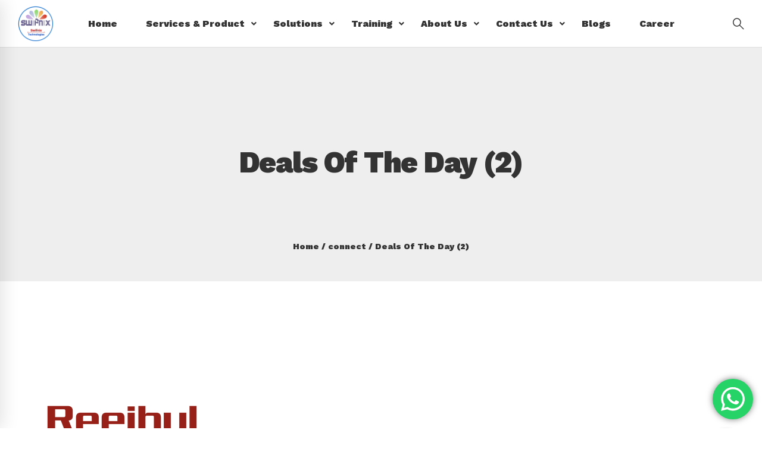

--- FILE ---
content_type: text/css
request_url: https://swifnix.com/wp-content/themes/tm-moody_old/style.min.css
body_size: 63068
content:
/*!
Theme Name: TM Moody
Theme URI: http://moody.thememove.com
Author: ThemeMove
Author URI: http://thememove.com
Description: Moody - A Modern & Flexible Multipurpose WordPress Theme.
Version: 2.5.5
License: GNU General Public License v2 or later
License URI: http://www.gnu.org/licenses/gpl-2.0.html
Text Domain: tm-moody
Tags: editor-style, featured-images, microformats, post-formats, rtl-language-support, sticky-post, threaded-comments, translation-ready
*/html{font-family:sans-serif;-webkit-text-size-adjust:100%;-ms-text-size-adjust:100%}body{margin:0}article,aside,details,figcaption,figure,footer,header,main,menu,nav,section,summary{display:block}audio,canvas,progress,video{display:inline-block;vertical-align:baseline}audio:not([controls]){display:none;height:0}[hidden],template{display:none}a{background-color:transparent}a:active,a:hover{outline:0}abbr[title]{border-bottom:1px dotted}b,strong{font-weight:700}dfn{font-style:italic}h1{margin:.67em 0;font-size:2em}mark{background:#ff0;color:#000}small{font-size:80%}sub,sup{position:relative;vertical-align:baseline;font-size:75%;line-height:0}sup{top:-.5em}sub{bottom:-.25em}img{border:0}svg:not(:root){overflow:hidden}figure{margin:1em 40px}hr{box-sizing:content-box;height:0}code,kbd,pre,samp{font-size:1em;font-family:monospace,monospace}button,input,optgroup,select,textarea{margin:0;color:inherit;font:inherit}button{overflow:visible}button,select{text-transform:none}button,html input[type=button],input[type=reset],input[type=submit]{cursor:pointer;-webkit-appearance:button}button[disabled],html input[disabled]{cursor:default}button::-moz-focus-inner,input::-moz-focus-inner{padding:0;border:0}input{line-height:normal}input[type=checkbox],input[type=radio]{box-sizing:border-box;padding:0}input[type=number]::-webkit-inner-spin-button,input[type=number]::-webkit-outer-spin-button{height:auto}input[type=search]{box-sizing:content-box;-webkit-appearance:textfield}input[type=search]::-webkit-search-cancel-button,input[type=search]::-webkit-search-decoration{-webkit-appearance:none}fieldset{margin:0 2px;padding:.35em .625em .75em;border:1px solid silver}legend{padding:0;border:0}textarea{overflow:auto}optgroup{font-weight:700}table{border-spacing:0;border-collapse:collapse}td,th{padding:0}body{-webkit-font-smoothing:antialiased;-moz-osx-font-smoothing:grayscale}h1,h2,h3,h4,h5,h6{margin:0}input[type=search]{box-sizing:inherit}html{box-sizing:border-box}*,:after,:before{box-sizing:inherit}.container{margin-left:auto;margin-right:auto;padding-left:.9375rem;padding-right:.9375rem}@media (min-width:544px){.container{max-width:576px}}@media (min-width:768px){.container{max-width:720px}}@media (min-width:992px){.container{max-width:940px}}@media (min-width:1200px){.container{max-width:1200px}}.container-fluid{margin-left:auto;margin-right:auto;padding-left:.9375rem;padding-right:.9375rem}.row{display:-webkit-box;display:-webkit-flex;display:-ms-flexbox;display:flex;-webkit-flex-wrap:wrap;-ms-flex-wrap:wrap;flex-wrap:wrap;margin-left:-.9375rem;margin-right:-.9375rem}.col-lg-1,.col-lg-2,.col-lg-3,.col-lg-4,.col-lg-5,.col-lg-6,.col-lg-7,.col-lg-8,.col-lg-9,.col-lg-10,.col-lg-11,.col-lg-12,.col-md-1,.col-md-2,.col-md-3,.col-md-4,.col-md-5,.col-md-6,.col-md-7,.col-md-8,.col-md-9,.col-md-10,.col-md-11,.col-md-12,.col-sm-1,.col-sm-2,.col-sm-3,.col-sm-4,.col-sm-5,.col-sm-6,.col-sm-7,.col-sm-8,.col-sm-9,.col-sm-10,.col-sm-11,.col-sm-12,.col-xl-1,.col-xl-2,.col-xl-3,.col-xl-4,.col-xl-5,.col-xl-6,.col-xl-7,.col-xl-8,.col-xl-9,.col-xl-10,.col-xl-11,.col-xl-12,.col-xs-1,.col-xs-2,.col-xs-3,.col-xs-4,.col-xs-5,.col-xs-6,.col-xs-7,.col-xs-8,.col-xs-9,.col-xs-10,.col-xs-11,.col-xs-12,.col-xxl-1,.col-xxl-2,.col-xxl-3,.col-xxl-4,.col-xxl-5,.col-xxl-6,.col-xxl-7,.col-xxl-8,.col-xxl-9,.col-xxl-10,.col-xxl-11,.col-xxl-12{position:relative;min-height:1px;padding-left:.9375rem;padding-right:.9375rem;width:100%}.col-xs-1{-webkit-box-flex:0;-webkit-flex:0 0 8.33333%;-ms-flex:0 0 8.33333%;flex:0 0 8.33333%;max-width:8.33333%}.col-xs-2{-webkit-box-flex:0;-webkit-flex:0 0 16.66667%;-ms-flex:0 0 16.66667%;flex:0 0 16.66667%;max-width:16.66667%}.col-xs-3{-webkit-box-flex:0;-webkit-flex:0 0 25%;-ms-flex:0 0 25%;flex:0 0 25%;max-width:25%}.col-xs-4{-webkit-box-flex:0;-webkit-flex:0 0 33.33333%;-ms-flex:0 0 33.33333%;flex:0 0 33.33333%;max-width:33.33333%}.col-xs-5{-webkit-box-flex:0;-webkit-flex:0 0 41.66667%;-ms-flex:0 0 41.66667%;flex:0 0 41.66667%;max-width:41.66667%}.col-xs-6{-webkit-box-flex:0;-webkit-flex:0 0 50%;-ms-flex:0 0 50%;flex:0 0 50%;max-width:50%}.col-xs-7{-webkit-box-flex:0;-webkit-flex:0 0 58.33333%;-ms-flex:0 0 58.33333%;flex:0 0 58.33333%;max-width:58.33333%}.col-xs-8{-webkit-box-flex:0;-webkit-flex:0 0 66.66667%;-ms-flex:0 0 66.66667%;flex:0 0 66.66667%;max-width:66.66667%}.col-xs-9{-webkit-box-flex:0;-webkit-flex:0 0 75%;-ms-flex:0 0 75%;flex:0 0 75%;max-width:75%}.col-xs-10{-webkit-box-flex:0;-webkit-flex:0 0 83.33333%;-ms-flex:0 0 83.33333%;flex:0 0 83.33333%;max-width:83.33333%}.col-xs-11{-webkit-box-flex:0;-webkit-flex:0 0 91.66667%;-ms-flex:0 0 91.66667%;flex:0 0 91.66667%;max-width:91.66667%}.col-xs-12{-webkit-box-flex:0;-webkit-flex:0 0 100%;-ms-flex:0 0 100%;flex:0 0 100%;max-width:100%}.col-xs-pull-0{right:auto}.col-xs-pull-1{right:8.33333%}.col-xs-pull-2{right:16.66667%}.col-xs-pull-3{right:25%}.col-xs-pull-4{right:33.33333%}.col-xs-pull-5{right:41.66667%}.col-xs-pull-6{right:50%}.col-xs-pull-7{right:58.33333%}.col-xs-pull-8{right:66.66667%}.col-xs-pull-9{right:75%}.col-xs-pull-10{right:83.33333%}.col-xs-pull-11{right:91.66667%}.col-xs-pull-12{right:100%}.col-xs-push-0{left:auto}.col-xs-push-1{left:8.33333%}.col-xs-push-2{left:16.66667%}.col-xs-push-3{left:25%}.col-xs-push-4{left:33.33333%}.col-xs-push-5{left:41.66667%}.col-xs-push-6{left:50%}.col-xs-push-7{left:58.33333%}.col-xs-push-8{left:66.66667%}.col-xs-push-9{left:75%}.col-xs-push-10{left:83.33333%}.col-xs-push-11{left:91.66667%}.col-xs-push-12{left:100%}.col-xs-offset-0{margin-left:0}.col-xs-offset-1{margin-left:8.33333%}.col-xs-offset-2{margin-left:16.66667%}.col-xs-offset-3{margin-left:25%}.col-xs-offset-4{margin-left:33.33333%}.col-xs-offset-5{margin-left:41.66667%}.col-xs-offset-6{margin-left:50%}.col-xs-offset-7{margin-left:58.33333%}.col-xs-offset-8{margin-left:66.66667%}.col-xs-offset-9{margin-left:75%}.col-xs-offset-10{margin-left:83.33333%}.col-xs-offset-11{margin-left:91.66667%}.col-xs-offset-12{margin-left:100%}.col-xs-offset-right-0{margin-right:0}.col-xs-offset-right-1{margin-right:8.33333%}.col-xs-offset-right-2{margin-right:16.66667%}.col-xs-offset-right-3{margin-right:25%}.col-xs-offset-right-4{margin-right:33.33333%}.col-xs-offset-right-5{margin-right:41.66667%}.col-xs-offset-right-6{margin-right:50%}.col-xs-offset-right-7{margin-right:58.33333%}.col-xs-offset-right-8{margin-right:66.66667%}.col-xs-offset-right-9{margin-right:75%}.col-xs-offset-right-10{margin-right:83.33333%}.col-xs-offset-right-11{margin-right:91.66667%}.col-xs-offset-right-12{margin-right:100%}@media (min-width:544px){.col-sm-1{-webkit-box-flex:0;-webkit-flex:0 0 8.33333%;-ms-flex:0 0 8.33333%;flex:0 0 8.33333%;max-width:8.33333%}.col-sm-2{-webkit-box-flex:0;-webkit-flex:0 0 16.66667%;-ms-flex:0 0 16.66667%;flex:0 0 16.66667%;max-width:16.66667%}.col-sm-3{-webkit-box-flex:0;-webkit-flex:0 0 25%;-ms-flex:0 0 25%;flex:0 0 25%;max-width:25%}.col-sm-4{-webkit-box-flex:0;-webkit-flex:0 0 33.33333%;-ms-flex:0 0 33.33333%;flex:0 0 33.33333%;max-width:33.33333%}.col-sm-5{-webkit-box-flex:0;-webkit-flex:0 0 41.66667%;-ms-flex:0 0 41.66667%;flex:0 0 41.66667%;max-width:41.66667%}.col-sm-6{-webkit-box-flex:0;-webkit-flex:0 0 50%;-ms-flex:0 0 50%;flex:0 0 50%;max-width:50%}.col-sm-7{-webkit-box-flex:0;-webkit-flex:0 0 58.33333%;-ms-flex:0 0 58.33333%;flex:0 0 58.33333%;max-width:58.33333%}.col-sm-8{-webkit-box-flex:0;-webkit-flex:0 0 66.66667%;-ms-flex:0 0 66.66667%;flex:0 0 66.66667%;max-width:66.66667%}.col-sm-9{-webkit-box-flex:0;-webkit-flex:0 0 75%;-ms-flex:0 0 75%;flex:0 0 75%;max-width:75%}.col-sm-10{-webkit-box-flex:0;-webkit-flex:0 0 83.33333%;-ms-flex:0 0 83.33333%;flex:0 0 83.33333%;max-width:83.33333%}.col-sm-11{-webkit-box-flex:0;-webkit-flex:0 0 91.66667%;-ms-flex:0 0 91.66667%;flex:0 0 91.66667%;max-width:91.66667%}.col-sm-12{-webkit-box-flex:0;-webkit-flex:0 0 100%;-ms-flex:0 0 100%;flex:0 0 100%;max-width:100%}.col-sm-pull-0{right:auto}.col-sm-pull-1{right:8.33333%}.col-sm-pull-2{right:16.66667%}.col-sm-pull-3{right:25%}.col-sm-pull-4{right:33.33333%}.col-sm-pull-5{right:41.66667%}.col-sm-pull-6{right:50%}.col-sm-pull-7{right:58.33333%}.col-sm-pull-8{right:66.66667%}.col-sm-pull-9{right:75%}.col-sm-pull-10{right:83.33333%}.col-sm-pull-11{right:91.66667%}.col-sm-pull-12{right:100%}.col-sm-push-0{left:auto}.col-sm-push-1{left:8.33333%}.col-sm-push-2{left:16.66667%}.col-sm-push-3{left:25%}.col-sm-push-4{left:33.33333%}.col-sm-push-5{left:41.66667%}.col-sm-push-6{left:50%}.col-sm-push-7{left:58.33333%}.col-sm-push-8{left:66.66667%}.col-sm-push-9{left:75%}.col-sm-push-10{left:83.33333%}.col-sm-push-11{left:91.66667%}.col-sm-push-12{left:100%}.col-sm-offset-0{margin-left:0}.col-sm-offset-1{margin-left:8.33333%}.col-sm-offset-2{margin-left:16.66667%}.col-sm-offset-3{margin-left:25%}.col-sm-offset-4{margin-left:33.33333%}.col-sm-offset-5{margin-left:41.66667%}.col-sm-offset-6{margin-left:50%}.col-sm-offset-7{margin-left:58.33333%}.col-sm-offset-8{margin-left:66.66667%}.col-sm-offset-9{margin-left:75%}.col-sm-offset-10{margin-left:83.33333%}.col-sm-offset-11{margin-left:91.66667%}.col-sm-offset-12{margin-left:100%}.col-sm-offset-right-0{margin-right:0}.col-sm-offset-right-1{margin-right:8.33333%}.col-sm-offset-right-2{margin-right:16.66667%}.col-sm-offset-right-3{margin-right:25%}.col-sm-offset-right-4{margin-right:33.33333%}.col-sm-offset-right-5{margin-right:41.66667%}.col-sm-offset-right-6{margin-right:50%}.col-sm-offset-right-7{margin-right:58.33333%}.col-sm-offset-right-8{margin-right:66.66667%}.col-sm-offset-right-9{margin-right:75%}.col-sm-offset-right-10{margin-right:83.33333%}.col-sm-offset-right-11{margin-right:91.66667%}.col-sm-offset-right-12{margin-right:100%}}@media (min-width:768px){.col-md-1{-webkit-box-flex:0;-webkit-flex:0 0 8.33333%;-ms-flex:0 0 8.33333%;flex:0 0 8.33333%;max-width:8.33333%}.col-md-2{-webkit-box-flex:0;-webkit-flex:0 0 16.66667%;-ms-flex:0 0 16.66667%;flex:0 0 16.66667%;max-width:16.66667%}.col-md-3{-webkit-box-flex:0;-webkit-flex:0 0 25%;-ms-flex:0 0 25%;flex:0 0 25%;max-width:25%}.col-md-4{-webkit-box-flex:0;-webkit-flex:0 0 33.33333%;-ms-flex:0 0 33.33333%;flex:0 0 33.33333%;max-width:33.33333%}.col-md-5{-webkit-box-flex:0;-webkit-flex:0 0 41.66667%;-ms-flex:0 0 41.66667%;flex:0 0 41.66667%;max-width:41.66667%}.col-md-6{-webkit-box-flex:0;-webkit-flex:0 0 50%;-ms-flex:0 0 50%;flex:0 0 50%;max-width:50%}.col-md-7{-webkit-box-flex:0;-webkit-flex:0 0 58.33333%;-ms-flex:0 0 58.33333%;flex:0 0 58.33333%;max-width:58.33333%}.col-md-8{-webkit-box-flex:0;-webkit-flex:0 0 66.66667%;-ms-flex:0 0 66.66667%;flex:0 0 66.66667%;max-width:66.66667%}.col-md-9{-webkit-box-flex:0;-webkit-flex:0 0 75%;-ms-flex:0 0 75%;flex:0 0 75%;max-width:75%}.col-md-10{-webkit-box-flex:0;-webkit-flex:0 0 83.33333%;-ms-flex:0 0 83.33333%;flex:0 0 83.33333%;max-width:83.33333%}.col-md-11{-webkit-box-flex:0;-webkit-flex:0 0 91.66667%;-ms-flex:0 0 91.66667%;flex:0 0 91.66667%;max-width:91.66667%}.col-md-12{-webkit-box-flex:0;-webkit-flex:0 0 100%;-ms-flex:0 0 100%;flex:0 0 100%;max-width:100%}.col-md-pull-0{right:auto}.col-md-pull-1{right:8.33333%}.col-md-pull-2{right:16.66667%}.col-md-pull-3{right:25%}.col-md-pull-4{right:33.33333%}.col-md-pull-5{right:41.66667%}.col-md-pull-6{right:50%}.col-md-pull-7{right:58.33333%}.col-md-pull-8{right:66.66667%}.col-md-pull-9{right:75%}.col-md-pull-10{right:83.33333%}.col-md-pull-11{right:91.66667%}.col-md-pull-12{right:100%}.col-md-push-0{left:auto}.col-md-push-1{left:8.33333%}.col-md-push-2{left:16.66667%}.col-md-push-3{left:25%}.col-md-push-4{left:33.33333%}.col-md-push-5{left:41.66667%}.col-md-push-6{left:50%}.col-md-push-7{left:58.33333%}.col-md-push-8{left:66.66667%}.col-md-push-9{left:75%}.col-md-push-10{left:83.33333%}.col-md-push-11{left:91.66667%}.col-md-push-12{left:100%}.col-md-offset-0{margin-left:0}.col-md-offset-1{margin-left:8.33333%}.col-md-offset-2{margin-left:16.66667%}.col-md-offset-3{margin-left:25%}.col-md-offset-4{margin-left:33.33333%}.col-md-offset-5{margin-left:41.66667%}.col-md-offset-6{margin-left:50%}.col-md-offset-7{margin-left:58.33333%}.col-md-offset-8{margin-left:66.66667%}.col-md-offset-9{margin-left:75%}.col-md-offset-10{margin-left:83.33333%}.col-md-offset-11{margin-left:91.66667%}.col-md-offset-12{margin-left:100%}.col-md-offset-right-0{margin-right:0}.col-md-offset-right-1{margin-right:8.33333%}.col-md-offset-right-2{margin-right:16.66667%}.col-md-offset-right-3{margin-right:25%}.col-md-offset-right-4{margin-right:33.33333%}.col-md-offset-right-5{margin-right:41.66667%}.col-md-offset-right-6{margin-right:50%}.col-md-offset-right-7{margin-right:58.33333%}.col-md-offset-right-8{margin-right:66.66667%}.col-md-offset-right-9{margin-right:75%}.col-md-offset-right-10{margin-right:83.33333%}.col-md-offset-right-11{margin-right:91.66667%}.col-md-offset-right-12{margin-right:100%}}@media (min-width:992px){.col-lg-1{-webkit-box-flex:0;-webkit-flex:0 0 8.33333%;-ms-flex:0 0 8.33333%;flex:0 0 8.33333%;max-width:8.33333%}.col-lg-2{-webkit-box-flex:0;-webkit-flex:0 0 16.66667%;-ms-flex:0 0 16.66667%;flex:0 0 16.66667%;max-width:16.66667%}.col-lg-3{-webkit-box-flex:0;-webkit-flex:0 0 25%;-ms-flex:0 0 25%;flex:0 0 25%;max-width:25%}.col-lg-4{-webkit-box-flex:0;-webkit-flex:0 0 33.33333%;-ms-flex:0 0 33.33333%;flex:0 0 33.33333%;max-width:33.33333%}.col-lg-5{-webkit-box-flex:0;-webkit-flex:0 0 41.66667%;-ms-flex:0 0 41.66667%;flex:0 0 41.66667%;max-width:41.66667%}.col-lg-6{-webkit-box-flex:0;-webkit-flex:0 0 50%;-ms-flex:0 0 50%;flex:0 0 50%;max-width:50%}.col-lg-7{-webkit-box-flex:0;-webkit-flex:0 0 58.33333%;-ms-flex:0 0 58.33333%;flex:0 0 58.33333%;max-width:58.33333%}.col-lg-8{-webkit-box-flex:0;-webkit-flex:0 0 66.66667%;-ms-flex:0 0 66.66667%;flex:0 0 66.66667%;max-width:66.66667%}.col-lg-9{-webkit-box-flex:0;-webkit-flex:0 0 75%;-ms-flex:0 0 75%;flex:0 0 75%;max-width:75%}.col-lg-10{-webkit-box-flex:0;-webkit-flex:0 0 83.33333%;-ms-flex:0 0 83.33333%;flex:0 0 83.33333%;max-width:83.33333%}.col-lg-11{-webkit-box-flex:0;-webkit-flex:0 0 91.66667%;-ms-flex:0 0 91.66667%;flex:0 0 91.66667%;max-width:91.66667%}.col-lg-12{-webkit-box-flex:0;-webkit-flex:0 0 100%;-ms-flex:0 0 100%;flex:0 0 100%;max-width:100%}.col-lg-pull-0{right:auto}.col-lg-pull-1{right:8.33333%}.col-lg-pull-2{right:16.66667%}.col-lg-pull-3{right:25%}.col-lg-pull-4{right:33.33333%}.col-lg-pull-5{right:41.66667%}.col-lg-pull-6{right:50%}.col-lg-pull-7{right:58.33333%}.col-lg-pull-8{right:66.66667%}.col-lg-pull-9{right:75%}.col-lg-pull-10{right:83.33333%}.col-lg-pull-11{right:91.66667%}.col-lg-pull-12{right:100%}.col-lg-push-0{left:auto}.col-lg-push-1{left:8.33333%}.col-lg-push-2{left:16.66667%}.col-lg-push-3{left:25%}.col-lg-push-4{left:33.33333%}.col-lg-push-5{left:41.66667%}.col-lg-push-6{left:50%}.col-lg-push-7{left:58.33333%}.col-lg-push-8{left:66.66667%}.col-lg-push-9{left:75%}.col-lg-push-10{left:83.33333%}.col-lg-push-11{left:91.66667%}.col-lg-push-12{left:100%}.col-lg-offset-0{margin-left:0}.col-lg-offset-1{margin-left:8.33333%}.col-lg-offset-2{margin-left:16.66667%}.col-lg-offset-3{margin-left:25%}.col-lg-offset-4{margin-left:33.33333%}.col-lg-offset-5{margin-left:41.66667%}.col-lg-offset-6{margin-left:50%}.col-lg-offset-7{margin-left:58.33333%}.col-lg-offset-8{margin-left:66.66667%}.col-lg-offset-9{margin-left:75%}.col-lg-offset-10{margin-left:83.33333%}.col-lg-offset-11{margin-left:91.66667%}.col-lg-offset-12{margin-left:100%}.col-lg-offset-right-0{margin-right:0}.col-lg-offset-right-1{margin-right:8.33333%}.col-lg-offset-right-2{margin-right:16.66667%}.col-lg-offset-right-3{margin-right:25%}.col-lg-offset-right-4{margin-right:33.33333%}.col-lg-offset-right-5{margin-right:41.66667%}.col-lg-offset-right-6{margin-right:50%}.col-lg-offset-right-7{margin-right:58.33333%}.col-lg-offset-right-8{margin-right:66.66667%}.col-lg-offset-right-9{margin-right:75%}.col-lg-offset-right-10{margin-right:83.33333%}.col-lg-offset-right-11{margin-right:91.66667%}.col-lg-offset-right-12{margin-right:100%}}@media (min-width:1200px){.col-xl-1{-webkit-box-flex:0;-webkit-flex:0 0 8.33333%;-ms-flex:0 0 8.33333%;flex:0 0 8.33333%;max-width:8.33333%}.col-xl-2{-webkit-box-flex:0;-webkit-flex:0 0 16.66667%;-ms-flex:0 0 16.66667%;flex:0 0 16.66667%;max-width:16.66667%}.col-xl-3{-webkit-box-flex:0;-webkit-flex:0 0 25%;-ms-flex:0 0 25%;flex:0 0 25%;max-width:25%}.col-xl-4{-webkit-box-flex:0;-webkit-flex:0 0 33.33333%;-ms-flex:0 0 33.33333%;flex:0 0 33.33333%;max-width:33.33333%}.col-xl-5{-webkit-box-flex:0;-webkit-flex:0 0 41.66667%;-ms-flex:0 0 41.66667%;flex:0 0 41.66667%;max-width:41.66667%}.col-xl-6{-webkit-box-flex:0;-webkit-flex:0 0 50%;-ms-flex:0 0 50%;flex:0 0 50%;max-width:50%}.col-xl-7{-webkit-box-flex:0;-webkit-flex:0 0 58.33333%;-ms-flex:0 0 58.33333%;flex:0 0 58.33333%;max-width:58.33333%}.col-xl-8{-webkit-box-flex:0;-webkit-flex:0 0 66.66667%;-ms-flex:0 0 66.66667%;flex:0 0 66.66667%;max-width:66.66667%}.col-xl-9{-webkit-box-flex:0;-webkit-flex:0 0 75%;-ms-flex:0 0 75%;flex:0 0 75%;max-width:75%}.col-xl-10{-webkit-box-flex:0;-webkit-flex:0 0 83.33333%;-ms-flex:0 0 83.33333%;flex:0 0 83.33333%;max-width:83.33333%}.col-xl-11{-webkit-box-flex:0;-webkit-flex:0 0 91.66667%;-ms-flex:0 0 91.66667%;flex:0 0 91.66667%;max-width:91.66667%}.col-xl-12{-webkit-box-flex:0;-webkit-flex:0 0 100%;-ms-flex:0 0 100%;flex:0 0 100%;max-width:100%}.col-xl-pull-0{right:auto}.col-xl-pull-1{right:8.33333%}.col-xl-pull-2{right:16.66667%}.col-xl-pull-3{right:25%}.col-xl-pull-4{right:33.33333%}.col-xl-pull-5{right:41.66667%}.col-xl-pull-6{right:50%}.col-xl-pull-7{right:58.33333%}.col-xl-pull-8{right:66.66667%}.col-xl-pull-9{right:75%}.col-xl-pull-10{right:83.33333%}.col-xl-pull-11{right:91.66667%}.col-xl-pull-12{right:100%}.col-xl-push-0{left:auto}.col-xl-push-1{left:8.33333%}.col-xl-push-2{left:16.66667%}.col-xl-push-3{left:25%}.col-xl-push-4{left:33.33333%}.col-xl-push-5{left:41.66667%}.col-xl-push-6{left:50%}.col-xl-push-7{left:58.33333%}.col-xl-push-8{left:66.66667%}.col-xl-push-9{left:75%}.col-xl-push-10{left:83.33333%}.col-xl-push-11{left:91.66667%}.col-xl-push-12{left:100%}.col-xl-offset-0{margin-left:0}.col-xl-offset-1{margin-left:8.33333%}.col-xl-offset-2{margin-left:16.66667%}.col-xl-offset-3{margin-left:25%}.col-xl-offset-4{margin-left:33.33333%}.col-xl-offset-5{margin-left:41.66667%}.col-xl-offset-6{margin-left:50%}.col-xl-offset-7{margin-left:58.33333%}.col-xl-offset-8{margin-left:66.66667%}.col-xl-offset-9{margin-left:75%}.col-xl-offset-10{margin-left:83.33333%}.col-xl-offset-11{margin-left:91.66667%}.col-xl-offset-12{margin-left:100%}.col-xl-offset-right-0{margin-right:0}.col-xl-offset-right-1{margin-right:8.33333%}.col-xl-offset-right-2{margin-right:16.66667%}.col-xl-offset-right-3{margin-right:25%}.col-xl-offset-right-4{margin-right:33.33333%}.col-xl-offset-right-5{margin-right:41.66667%}.col-xl-offset-right-6{margin-right:50%}.col-xl-offset-right-7{margin-right:58.33333%}.col-xl-offset-right-8{margin-right:66.66667%}.col-xl-offset-right-9{margin-right:75%}.col-xl-offset-right-10{margin-right:83.33333%}.col-xl-offset-right-11{margin-right:91.66667%}.col-xl-offset-right-12{margin-right:100%}}@media (min-width:1920px){.col-xxl-1{-webkit-box-flex:0;-webkit-flex:0 0 8.33333%;-ms-flex:0 0 8.33333%;flex:0 0 8.33333%;max-width:8.33333%}.col-xxl-2{-webkit-box-flex:0;-webkit-flex:0 0 16.66667%;-ms-flex:0 0 16.66667%;flex:0 0 16.66667%;max-width:16.66667%}.col-xxl-3{-webkit-box-flex:0;-webkit-flex:0 0 25%;-ms-flex:0 0 25%;flex:0 0 25%;max-width:25%}.col-xxl-4{-webkit-box-flex:0;-webkit-flex:0 0 33.33333%;-ms-flex:0 0 33.33333%;flex:0 0 33.33333%;max-width:33.33333%}.col-xxl-5{-webkit-box-flex:0;-webkit-flex:0 0 41.66667%;-ms-flex:0 0 41.66667%;flex:0 0 41.66667%;max-width:41.66667%}.col-xxl-6{-webkit-box-flex:0;-webkit-flex:0 0 50%;-ms-flex:0 0 50%;flex:0 0 50%;max-width:50%}.col-xxl-7{-webkit-box-flex:0;-webkit-flex:0 0 58.33333%;-ms-flex:0 0 58.33333%;flex:0 0 58.33333%;max-width:58.33333%}.col-xxl-8{-webkit-box-flex:0;-webkit-flex:0 0 66.66667%;-ms-flex:0 0 66.66667%;flex:0 0 66.66667%;max-width:66.66667%}.col-xxl-9{-webkit-box-flex:0;-webkit-flex:0 0 75%;-ms-flex:0 0 75%;flex:0 0 75%;max-width:75%}.col-xxl-10{-webkit-box-flex:0;-webkit-flex:0 0 83.33333%;-ms-flex:0 0 83.33333%;flex:0 0 83.33333%;max-width:83.33333%}.col-xxl-11{-webkit-box-flex:0;-webkit-flex:0 0 91.66667%;-ms-flex:0 0 91.66667%;flex:0 0 91.66667%;max-width:91.66667%}.col-xxl-12{-webkit-box-flex:0;-webkit-flex:0 0 100%;-ms-flex:0 0 100%;flex:0 0 100%;max-width:100%}.col-xxl-pull-0{right:auto}.col-xxl-pull-1{right:8.33333%}.col-xxl-pull-2{right:16.66667%}.col-xxl-pull-3{right:25%}.col-xxl-pull-4{right:33.33333%}.col-xxl-pull-5{right:41.66667%}.col-xxl-pull-6{right:50%}.col-xxl-pull-7{right:58.33333%}.col-xxl-pull-8{right:66.66667%}.col-xxl-pull-9{right:75%}.col-xxl-pull-10{right:83.33333%}.col-xxl-pull-11{right:91.66667%}.col-xxl-pull-12{right:100%}.col-xxl-push-0{left:auto}.col-xxl-push-1{left:8.33333%}.col-xxl-push-2{left:16.66667%}.col-xxl-push-3{left:25%}.col-xxl-push-4{left:33.33333%}.col-xxl-push-5{left:41.66667%}.col-xxl-push-6{left:50%}.col-xxl-push-7{left:58.33333%}.col-xxl-push-8{left:66.66667%}.col-xxl-push-9{left:75%}.col-xxl-push-10{left:83.33333%}.col-xxl-push-11{left:91.66667%}.col-xxl-push-12{left:100%}.col-xxl-offset-0{margin-left:0}.col-xxl-offset-1{margin-left:8.33333%}.col-xxl-offset-2{margin-left:16.66667%}.col-xxl-offset-3{margin-left:25%}.col-xxl-offset-4{margin-left:33.33333%}.col-xxl-offset-5{margin-left:41.66667%}.col-xxl-offset-6{margin-left:50%}.col-xxl-offset-7{margin-left:58.33333%}.col-xxl-offset-8{margin-left:66.66667%}.col-xxl-offset-9{margin-left:75%}.col-xxl-offset-10{margin-left:83.33333%}.col-xxl-offset-11{margin-left:91.66667%}.col-xxl-offset-12{margin-left:100%}.col-xxl-offset-right-0{margin-right:0}.col-xxl-offset-right-1{margin-right:8.33333%}.col-xxl-offset-right-2{margin-right:16.66667%}.col-xxl-offset-right-3{margin-right:25%}.col-xxl-offset-right-4{margin-right:33.33333%}.col-xxl-offset-right-5{margin-right:41.66667%}.col-xxl-offset-right-6{margin-right:50%}.col-xxl-offset-right-7{margin-right:58.33333%}.col-xxl-offset-right-8{margin-right:66.66667%}.col-xxl-offset-right-9{margin-right:75%}.col-xxl-offset-right-10{margin-right:83.33333%}.col-xxl-offset-right-11{margin-right:91.66667%}.col-xxl-offset-right-12{margin-right:100%}}.col-xs-first{-webkit-box-ordinal-group:0;-webkit-order:-1;-ms-flex-order:-1;order:-1}.col-xs-last{-webkit-box-ordinal-group:2;-webkit-order:1;-ms-flex-order:1;order:1}@media (min-width:544px){.col-sm-first{-webkit-box-ordinal-group:0;-webkit-order:-1;-ms-flex-order:-1;order:-1}.col-sm-last{-webkit-box-ordinal-group:2;-webkit-order:1;-ms-flex-order:1;order:1}}@media (min-width:768px){.col-md-first{-webkit-box-ordinal-group:0;-webkit-order:-1;-ms-flex-order:-1;order:-1}.col-md-last{-webkit-box-ordinal-group:2;-webkit-order:1;-ms-flex-order:1;order:1}}@media (min-width:992px){.col-lg-first{-webkit-box-ordinal-group:0;-webkit-order:-1;-ms-flex-order:-1;order:-1}.col-lg-last{-webkit-box-ordinal-group:2;-webkit-order:1;-ms-flex-order:1;order:1}}@media (min-width:1200px){.col-xl-first{-webkit-box-ordinal-group:0;-webkit-order:-1;-ms-flex-order:-1;order:-1}.col-xl-last{-webkit-box-ordinal-group:2;-webkit-order:1;-ms-flex-order:1;order:1}}@media (min-width:1920px){.col-xxl-first{-webkit-box-ordinal-group:0;-webkit-order:-1;-ms-flex-order:-1;order:-1}.col-xxl-last{-webkit-box-ordinal-group:2;-webkit-order:1;-ms-flex-order:1;order:1}}.row-xs-top{-webkit-box-align:start;-webkit-align-items:flex-start;-ms-flex-align:start;align-items:flex-start}.row-xs-center{-webkit-box-align:center;-webkit-align-items:center;-ms-flex-align:center;align-items:center}.row-xs-bottom{-webkit-box-align:end;-webkit-align-items:flex-end;-ms-flex-align:end;align-items:flex-end}@media (min-width:544px){.row-sm-top{-webkit-box-align:start;-webkit-align-items:flex-start;-ms-flex-align:start;align-items:flex-start}.row-sm-center{-webkit-box-align:center;-webkit-align-items:center;-ms-flex-align:center;align-items:center}.row-sm-bottom{-webkit-box-align:end;-webkit-align-items:flex-end;-ms-flex-align:end;align-items:flex-end}}@media (min-width:768px){.row-md-top{-webkit-box-align:start;-webkit-align-items:flex-start;-ms-flex-align:start;align-items:flex-start}.row-md-center{-webkit-box-align:center;-webkit-align-items:center;-ms-flex-align:center;align-items:center}.row-md-bottom{-webkit-box-align:end;-webkit-align-items:flex-end;-ms-flex-align:end;align-items:flex-end}}@media (min-width:992px){.row-lg-top{-webkit-box-align:start;-webkit-align-items:flex-start;-ms-flex-align:start;align-items:flex-start}.row-lg-center{-webkit-box-align:center;-webkit-align-items:center;-ms-flex-align:center;align-items:center}.row-lg-bottom{-webkit-box-align:end;-webkit-align-items:flex-end;-ms-flex-align:end;align-items:flex-end}}@media (min-width:1200px){.row-xl-top{-webkit-box-align:start;-webkit-align-items:flex-start;-ms-flex-align:start;align-items:flex-start}.row-xl-center{-webkit-box-align:center;-webkit-align-items:center;-ms-flex-align:center;align-items:center}.row-xl-bottom{-webkit-box-align:end;-webkit-align-items:flex-end;-ms-flex-align:end;align-items:flex-end}}@media (min-width:1920px){.row-xxl-top{-webkit-box-align:start;-webkit-align-items:flex-start;-ms-flex-align:start;align-items:flex-start}.row-xxl-center{-webkit-box-align:center;-webkit-align-items:center;-ms-flex-align:center;align-items:center}.row-xxl-bottom{-webkit-box-align:end;-webkit-align-items:flex-end;-ms-flex-align:end;align-items:flex-end}}.row-xs-between{-webkit-box-pack:justify;-ms-flex-pack:justify;-webkit-justify-content:space-between;justify-content:space-between}@media (min-width:544px){.row-sm-between{-webkit-box-pack:justify;-ms-flex-pack:justify;-webkit-justify-content:space-between;justify-content:space-between}}@media (min-width:768px){.row-md-between{-webkit-box-pack:justify;-ms-flex-pack:justify;-webkit-justify-content:space-between;justify-content:space-between}}@media (min-width:992px){.row-lg-between{-webkit-box-pack:justify;-ms-flex-pack:justify;-webkit-justify-content:space-between;justify-content:space-between}}@media (min-width:1200px){.row-xl-between{-webkit-box-pack:justify;-ms-flex-pack:justify;-webkit-justify-content:space-between;justify-content:space-between}}@media (min-width:1920px){.row-xxl-between{-webkit-box-pack:justify;-ms-flex-pack:justify;-webkit-justify-content:space-between;justify-content:space-between}}.row-xs-reverse{-webkit-box-orient:horizontal;-webkit-box-direction:reverse;-webkit-flex-direction:row-reverse;-ms-flex-direction:row-reverse;flex-direction:row-reverse}@media (min-width:544px){.row-sm-reverse{-webkit-box-orient:horizontal;-webkit-box-direction:reverse;-webkit-flex-direction:row-reverse;-ms-flex-direction:row-reverse;flex-direction:row-reverse}}@media (min-width:768px){.row-md-reverse{-webkit-box-orient:horizontal;-webkit-box-direction:reverse;-webkit-flex-direction:row-reverse;-ms-flex-direction:row-reverse;flex-direction:row-reverse}}@media (min-width:992px){.row-lg-reverse{-webkit-box-orient:horizontal;-webkit-box-direction:reverse;-webkit-flex-direction:row-reverse;-ms-flex-direction:row-reverse;flex-direction:row-reverse}}@media (min-width:1200px){.row-xl-reverse{-webkit-box-orient:horizontal;-webkit-box-direction:reverse;-webkit-flex-direction:row-reverse;-ms-flex-direction:row-reverse;flex-direction:row-reverse}}@media (min-width:1920px){.row-xxl-reverse{-webkit-box-orient:horizontal;-webkit-box-direction:reverse;-webkit-flex-direction:row-reverse;-ms-flex-direction:row-reverse;flex-direction:row-reverse}}.col-xs-top{-webkit-align-self:flex-start;-ms-flex-item-align:start;align-self:flex-start}.col-xs-center{-webkit-align-self:center;-ms-flex-item-align:center;-ms-grid-row-align:center;align-self:center}.col-xs-bottom{-webkit-align-self:flex-end;-ms-flex-item-align:end;align-self:flex-end}@media (min-width:544px){.col-sm-top{-webkit-align-self:flex-start;-ms-flex-item-align:start;align-self:flex-start}.col-sm-center{-webkit-align-self:center;-ms-flex-item-align:center;-ms-grid-row-align:center;align-self:center}.col-sm-bottom{-webkit-align-self:flex-end;-ms-flex-item-align:end;align-self:flex-end}}@media (min-width:768px){.col-md-top{-webkit-align-self:flex-start;-ms-flex-item-align:start;align-self:flex-start}.col-md-center{-webkit-align-self:center;-ms-flex-item-align:center;-ms-grid-row-align:center;align-self:center}.col-md-bottom{-webkit-align-self:flex-end;-ms-flex-item-align:end;align-self:flex-end}}@media (min-width:992px){.col-lg-top{-webkit-align-self:flex-start;-ms-flex-item-align:start;align-self:flex-start}.col-lg-center{-webkit-align-self:center;-ms-flex-item-align:center;-ms-grid-row-align:center;align-self:center}.col-lg-bottom{-webkit-align-self:flex-end;-ms-flex-item-align:end;align-self:flex-end}}@media (min-width:1200px){.col-xl-top{-webkit-align-self:flex-start;-ms-flex-item-align:start;align-self:flex-start}.col-xl-center{-webkit-align-self:center;-ms-flex-item-align:center;-ms-grid-row-align:center;align-self:center}.col-xl-bottom{-webkit-align-self:flex-end;-ms-flex-item-align:end;align-self:flex-end}}@media (min-width:1920px){.col-xxl-top{-webkit-align-self:flex-start;-ms-flex-item-align:start;align-self:flex-start}.col-xxl-center{-webkit-align-self:center;-ms-flex-item-align:center;-ms-grid-row-align:center;align-self:center}.col-xxl-bottom{-webkit-align-self:flex-end;-ms-flex-item-align:end;align-self:flex-end}}[class*=hint--]{position:relative;display:inline-block}[class*=hint--]:after,[class*=hint--]:before{position:absolute;-webkit-transform:translateZ(0);transform:translateZ(0);visibility:hidden;opacity:0;z-index:1000000;pointer-events:none;-webkit-transition:.3s ease;transition:.3s ease;-webkit-transition-delay:0ms;transition-delay:0ms}[class*=hint--]:hover:after,[class*=hint--]:hover:before{visibility:visible;opacity:1;-webkit-transition-delay:.1s;transition-delay:.1s}[class*=hint--]:before{content:"";position:absolute;background:transparent;border:7px solid transparent;z-index:1000001}[class*=hint--]:after{background:#000;color:#fff;padding:8px 10px;font-size:16px;font-family:Helvetica Neue,Helvetica,Arial,sans-serif;line-height:16px;white-space:nowrap;border-radius:5px}[class*=hint--][aria-label]:after{content:attr(aria-label)}[class*=hint--][data-hint]:after{content:attr(data-hint)}[aria-label=""]:after,[aria-label=""]:before,[data-hint=""]:after,[data-hint=""]:before{display:none!important}.hint--top-left:before,.hint--top-right:before,.hint--top:before{border-top-color:#000}.hint--bottom-left:before,.hint--bottom-right:before,.hint--bottom:before{border-bottom-color:#000}.hint--left:before{border-left-color:#000}.hint--right:before{border-right-color:#000}.hint--top:before{margin-bottom:-13px}.hint--top:after,.hint--top:before{bottom:100%;left:50%}.hint--top:before{left:calc(50% - 7px)}.hint--top:after{-webkit-transform:translateX(-50%);-ms-transform:translateX(-50%);transform:translateX(-50%)}.hint--top:hover:before{-webkit-transform:translateY(-8px);-ms-transform:translateY(-8px);transform:translateY(-8px)}.hint--top:hover:after{-webkit-transform:translateX(-50%) translateY(-8px);-ms-transform:translateX(-50%) translateY(-8px);transform:translateX(-50%) translateY(-8px)}.hint--bottom:before{margin-top:-13px}.hint--bottom:after,.hint--bottom:before{top:100%;left:50%}.hint--bottom:before{left:calc(50% - 7px)}.hint--bottom:after{-webkit-transform:translateX(-50%);-ms-transform:translateX(-50%);transform:translateX(-50%)}.hint--bottom:hover:before{-webkit-transform:translateY(8px);-ms-transform:translateY(8px);transform:translateY(8px)}.hint--bottom:hover:after{-webkit-transform:translateX(-50%) translateY(8px);-ms-transform:translateX(-50%) translateY(8px);transform:translateX(-50%) translateY(8px)}.hint--right:before{margin-left:-13px;margin-bottom:-7px}.hint--right:after{margin-bottom:-16px}.hint--right:after,.hint--right:before{left:100%;bottom:50%}.hint--right:hover:after,.hint--right:hover:before{-webkit-transform:translateX(8px);-ms-transform:translateX(8px);transform:translateX(8px)}.hint--left:before{margin-right:-13px;margin-bottom:-7px}.hint--left:after{margin-bottom:-16px}.hint--left:after,.hint--left:before{right:100%;bottom:50%}.hint--left:hover:after,.hint--left:hover:before{-webkit-transform:translateX(-8px);-ms-transform:translateX(-8px);transform:translateX(-8px)}.hint--top-left:before{margin-bottom:-13px}.hint--top-left:after,.hint--top-left:before{bottom:100%;left:50%}.hint--top-left:before{left:calc(50% - 7px)}.hint--top-left:after{-webkit-transform:translateX(-100%);-ms-transform:translateX(-100%);transform:translateX(-100%);margin-left:14px}.hint--top-left:hover:before{-webkit-transform:translateY(-8px);-ms-transform:translateY(-8px);transform:translateY(-8px)}.hint--top-left:hover:after{-webkit-transform:translateX(-100%) translateY(-8px);-ms-transform:translateX(-100%) translateY(-8px);transform:translateX(-100%) translateY(-8px)}.hint--top-right:before{margin-bottom:-13px}.hint--top-right:after,.hint--top-right:before{bottom:100%;left:50%}.hint--top-right:before{left:calc(50% - 7px)}.hint--top-right:after{-webkit-transform:translateX(0);-ms-transform:translateX(0);transform:translateX(0);margin-left:-14px}.hint--top-right:hover:after,.hint--top-right:hover:before{-webkit-transform:translateY(-8px);-ms-transform:translateY(-8px);transform:translateY(-8px)}.hint--bottom-left:before{margin-top:-13px}.hint--bottom-left:after,.hint--bottom-left:before{top:100%;left:50%}.hint--bottom-left:before{left:calc(50% - 7px)}.hint--bottom-left:after{-webkit-transform:translateX(-100%);-ms-transform:translateX(-100%);transform:translateX(-100%);margin-left:14px}.hint--bottom-left:hover:before{-webkit-transform:translateY(8px);-ms-transform:translateY(8px);transform:translateY(8px)}.hint--bottom-left:hover:after{-webkit-transform:translateX(-100%) translateY(8px);-ms-transform:translateX(-100%) translateY(8px);transform:translateX(-100%) translateY(8px)}.hint--bottom-right:before{margin-top:-13px}.hint--bottom-right:after,.hint--bottom-right:before{top:100%;left:50%}.hint--bottom-right:before{left:calc(50% - 7px)}.hint--bottom-right:after{-webkit-transform:translateX(0);-ms-transform:translateX(0);transform:translateX(0);margin-left:-14px}.hint--bottom-right:hover:after,.hint--bottom-right:hover:before{-webkit-transform:translateY(8px);-ms-transform:translateY(8px);transform:translateY(8px)}.hint--large:after,.hint--medium:after,.hint--small:after{white-space:normal;line-height:1.4em}.hint--small:after{width:80px}.hint--medium:after{width:150px}.hint--large:after{width:300px}[class*=hint--]:after{text-shadow:0 -1px 0 #000;box-shadow:4px 4px 8px rgba(0,0,0,.3)}.hint--error:after{background-color:#b34e4d;text-shadow:0 -1px 0 #592726}.hint--error.hint--top-left:before,.hint--error.hint--top-right:before,.hint--error.hint--top:before{border-top-color:#b34e4d}.hint--error.hint--bottom-left:before,.hint--error.hint--bottom-right:before,.hint--error.hint--bottom:before{border-bottom-color:#b34e4d}.hint--error.hint--left:before{border-left-color:#b34e4d}.hint--error.hint--right:before{border-right-color:#b34e4d}.hint--warning:after{background-color:#c09854;text-shadow:0 -1px 0 #6c5328}.hint--warning.hint--top-left:before,.hint--warning.hint--top-right:before,.hint--warning.hint--top:before{border-top-color:#c09854}.hint--warning.hint--bottom-left:before,.hint--warning.hint--bottom-right:before,.hint--warning.hint--bottom:before{border-bottom-color:#c09854}.hint--warning.hint--left:before{border-left-color:#c09854}.hint--warning.hint--right:before{border-right-color:#c09854}.hint--info:after{background-color:#3986ac;text-shadow:0 -1px 0 #1a3c4d}.hint--info.hint--top-left:before,.hint--info.hint--top-right:before,.hint--info.hint--top:before{border-top-color:#3986ac}.hint--info.hint--bottom-left:before,.hint--info.hint--bottom-right:before,.hint--info.hint--bottom:before{border-bottom-color:#3986ac}.hint--info.hint--left:before{border-left-color:#3986ac}.hint--info.hint--right:before{border-right-color:#3986ac}.hint--success:after{background-color:#458746;text-shadow:0 -1px 0 #1a321a}.hint--success.hint--top-left:before,.hint--success.hint--top-right:before,.hint--success.hint--top:before{border-top-color:#458746}.hint--success.hint--bottom-left:before,.hint--success.hint--bottom-right:before,.hint--success.hint--bottom:before{border-bottom-color:#458746}.hint--success.hint--left:before{border-left-color:#458746}.hint--success.hint--right:before{border-right-color:#458746}.hint--always:after,.hint--always:before{opacity:1;visibility:visible}.hint--always.hint--top:before{-webkit-transform:translateY(-8px);-ms-transform:translateY(-8px);transform:translateY(-8px)}.hint--always.hint--top:after{-webkit-transform:translateX(-50%) translateY(-8px);-ms-transform:translateX(-50%) translateY(-8px);transform:translateX(-50%) translateY(-8px)}.hint--always.hint--top-left:before{-webkit-transform:translateY(-8px);-ms-transform:translateY(-8px);transform:translateY(-8px)}.hint--always.hint--top-left:after{-webkit-transform:translateX(-100%) translateY(-8px);-ms-transform:translateX(-100%) translateY(-8px);transform:translateX(-100%) translateY(-8px)}.hint--always.hint--top-right:after,.hint--always.hint--top-right:before{-webkit-transform:translateY(-8px);-ms-transform:translateY(-8px);transform:translateY(-8px)}.hint--always.hint--bottom:before{-webkit-transform:translateY(8px);-ms-transform:translateY(8px);transform:translateY(8px)}.hint--always.hint--bottom:after{-webkit-transform:translateX(-50%) translateY(8px);-ms-transform:translateX(-50%) translateY(8px);transform:translateX(-50%) translateY(8px)}.hint--always.hint--bottom-left:before{-webkit-transform:translateY(8px);-ms-transform:translateY(8px);transform:translateY(8px)}.hint--always.hint--bottom-left:after{-webkit-transform:translateX(-100%) translateY(8px);-ms-transform:translateX(-100%) translateY(8px);transform:translateX(-100%) translateY(8px)}.hint--always.hint--bottom-right:after,.hint--always.hint--bottom-right:before{-webkit-transform:translateY(8px);-ms-transform:translateY(8px);transform:translateY(8px)}.hint--always.hint--left:after,.hint--always.hint--left:before{-webkit-transform:translateX(-8px);-ms-transform:translateX(-8px);transform:translateX(-8px)}.hint--always.hint--right:after,.hint--always.hint--right:before{-webkit-transform:translateX(8px);-ms-transform:translateX(8px);transform:translateX(8px)}.hint--rounded:after{border-radius:4px}.hint--no-animate:after,.hint--no-animate:before{-webkit-transition-duration:0ms;transition-duration:0ms}.hint--bounce:after,.hint--bounce:before{-webkit-transition:opacity .3s ease,visibility .3s ease,-webkit-transform .3s cubic-bezier(.71,1.7,.77,1.24);transition:opacity .3s ease,visibility .3s ease,-webkit-transform .3s cubic-bezier(.71,1.7,.77,1.24);transition:opacity .3s ease,visibility .3s ease,transform .3s cubic-bezier(.71,1.7,.77,1.24);transition:opacity .3s ease,visibility .3s ease,transform .3s cubic-bezier(.71,1.7,.77,1.24),-webkit-transform .3s cubic-bezier(.71,1.7,.77,1.24)}.sl-button{padding-right:10px;color:inherit}a.liked:active,a.liked:focus,a.liked:hover{color:#666}.loader,.loader:after,.loader:before{background:rgba(0,0,0,.2);-webkit-animation:load1 1s infinite ease-in-out;animation:load1 1s infinite ease-in-out;width:.2em;height:.6em}.loader{text-indent:-9999em;display:inline-block;position:relative;vertical-align:middle;font-size:1em;-webkit-transform:translateZ(0);transform:translateZ(0);-webkit-animation-delay:-.16s;animation-delay:-.16s}.loader:after,.loader:before{position:absolute;top:0;content:""}.loader:before{left:-.375em;-webkit-animation-delay:-.32s;animation-delay:-.32s}.loader:after{left:.375em}@-webkit-keyframes load1{0%,80%,to{box-shadow:0 0 rgba(0,0,0,.2);height:.6em}40%{box-shadow:0 -.3em rgba(0,0,0,.2);height:1em}}@keyframes load1{0%,80%,to{box-shadow:0 0 rgba(0,0,0,.2);height:.6em}40%{box-shadow:0 -.3em rgba(0,0,0,.2);height:1em}}.swiper-container{margin-left:auto;margin-right:auto;position:relative;overflow:hidden;z-index:1}.swiper-container-no-flexbox .swiper-slide{float:left}.swiper-container-vertical>.swiper-wrapper{-webkit-box-orient:vertical;-ms-flex-direction:column;-webkit-flex-direction:column;flex-direction:column}.swiper-wrapper{position:relative;width:100%;height:100%;z-index:1;display:-webkit-box;display:-ms-flexbox;display:-webkit-flex;display:flex;-webkit-transition-property:-webkit-transform;transition-property:-webkit-transform;transition-property:transform;transition-property:transform,-webkit-transform;box-sizing:content-box}.swiper-container-android .swiper-slide,.swiper-wrapper{-webkit-transform:translateZ(0);-ms-transform:translateZ(0);transform:translateZ(0)}.swiper-container-multirow>.swiper-wrapper{-webkit-box-lines:multiple;-moz-box-lines:multiple;-ms-flex-wrap:wrap;-webkit-flex-wrap:wrap;flex-wrap:wrap}.swiper-container-free-mode>.swiper-wrapper{-webkit-transition-timing-function:ease-out;transition-timing-function:ease-out;margin:0 auto}.swiper-slide{-webkit-flex-shrink:0;-ms-flex:0 0 auto;-ms-flex-negative:0;flex-shrink:0;width:100%;height:100%;position:relative}.swiper-container-autoheight,.swiper-container-autoheight .swiper-slide{height:auto}.swiper-container-autoheight .swiper-wrapper{-webkit-box-align:start;-ms-flex-align:start;-webkit-align-items:flex-start;align-items:flex-start;-webkit-transition-property:-webkit-transform,height;-webkit-transition-property:height,-webkit-transform;transition-property:height,-webkit-transform;transition-property:transform,height;transition-property:transform,height,-webkit-transform}.swiper-container .swiper-notification{position:absolute;left:0;top:0;pointer-events:none;opacity:0;z-index:-1000}.swiper-wp8-horizontal{-ms-touch-action:pan-y;touch-action:pan-y}.swiper-wp8-vertical{-ms-touch-action:pan-x;touch-action:pan-x}.swiper-button-next,.swiper-button-prev{position:absolute;top:50%;width:27px;height:44px;margin-top:-22px;z-index:10;cursor:pointer;background-size:27px 44px;background-position:50%;background-repeat:no-repeat}.swiper-button-next.swiper-button-disabled,.swiper-button-prev.swiper-button-disabled{opacity:.35;cursor:auto;pointer-events:none}.swiper-button-prev,.swiper-container-rtl .swiper-button-next{background-image:url("data:image/svg+xml;charset=utf-8,%3Csvg xmlns='http://www.w3.org/2000/svg' viewBox='0 0 27 44'%3E%3Cpath d='M0 22L22 0l2.1 2.1L4.2 22l19.9 19.9L22 44 0 22z' fill='%23007aff'/%3E%3C/svg%3E");left:10px;right:auto}.swiper-button-prev.swiper-button-black,.swiper-container-rtl .swiper-button-next.swiper-button-black{background-image:url("data:image/svg+xml;charset=utf-8,%3Csvg xmlns='http://www.w3.org/2000/svg' viewBox='0 0 27 44'%3E%3Cpath d='M0 22L22 0l2.1 2.1L4.2 22l19.9 19.9L22 44 0 22z'/%3E%3C/svg%3E")}.swiper-button-prev.swiper-button-white,.swiper-container-rtl .swiper-button-next.swiper-button-white{background-image:url("data:image/svg+xml;charset=utf-8,%3Csvg xmlns='http://www.w3.org/2000/svg' viewBox='0 0 27 44'%3E%3Cpath d='M0 22L22 0l2.1 2.1L4.2 22l19.9 19.9L22 44 0 22z' fill='%23fff'/%3E%3C/svg%3E")}.swiper-button-next,.swiper-container-rtl .swiper-button-prev{background-image:url("data:image/svg+xml;charset=utf-8,%3Csvg xmlns='http://www.w3.org/2000/svg' viewBox='0 0 27 44'%3E%3Cpath d='M27 22L5 44l-2.1-2.1L22.8 22 2.9 2.1 5 0l22 22z' fill='%23007aff'/%3E%3C/svg%3E");right:10px;left:auto}.swiper-button-next.swiper-button-black,.swiper-container-rtl .swiper-button-prev.swiper-button-black{background-image:url("data:image/svg+xml;charset=utf-8,%3Csvg xmlns='http://www.w3.org/2000/svg' viewBox='0 0 27 44'%3E%3Cpath d='M27 22L5 44l-2.1-2.1L22.8 22 2.9 2.1 5 0l22 22z'/%3E%3C/svg%3E")}.swiper-button-next.swiper-button-white,.swiper-container-rtl .swiper-button-prev.swiper-button-white{background-image:url("data:image/svg+xml;charset=utf-8,%3Csvg xmlns='http://www.w3.org/2000/svg' viewBox='0 0 27 44'%3E%3Cpath d='M27 22L5 44l-2.1-2.1L22.8 22 2.9 2.1 5 0l22 22z' fill='%23fff'/%3E%3C/svg%3E")}.swiper-pagination{position:absolute;text-align:center;-webkit-transition:.3s;transition:.3s;-webkit-transform:translateZ(0);-ms-transform:translateZ(0);transform:translateZ(0);z-index:10}.swiper-pagination.swiper-pagination-hidden{opacity:0}.swiper-container-horizontal>.swiper-pagination-bullets,.swiper-pagination-custom,.swiper-pagination-fraction{bottom:10px;left:0;width:100%}.swiper-pagination-bullet{width:8px;height:8px;display:inline-block;border-radius:100%;background:#000;opacity:.2}button.swiper-pagination-bullet{border:none;margin:0;padding:0;box-shadow:none;-moz-appearance:none;-ms-appearance:none;-webkit-appearance:none;appearance:none}.swiper-pagination-clickable .swiper-pagination-bullet{cursor:pointer}.swiper-pagination-white .swiper-pagination-bullet{background:#fff}.swiper-pagination-bullet-active{opacity:1;background:#007aff}.swiper-pagination-white .swiper-pagination-bullet-active{background:#fff}.swiper-pagination-black .swiper-pagination-bullet-active{background:#000}.swiper-container-vertical>.swiper-pagination-bullets{right:10px;top:50%;-webkit-transform:translate3d(0,-50%,0);-ms-transform:translate3d(0,-50%,0);transform:translate3d(0,-50%,0)}.swiper-container-vertical>.swiper-pagination-bullets .swiper-pagination-bullet{margin:5px 0;display:block}.swiper-container-horizontal>.swiper-pagination-bullets .swiper-pagination-bullet{margin:0 5px}.swiper-pagination-progress{background:rgba(0,0,0,.25);position:absolute}.swiper-pagination-progress .swiper-pagination-progressbar{background:#007aff;position:absolute;left:0;top:0;width:100%;height:100%;-webkit-transform:scale(0);-ms-transform:scale(0);transform:scale(0);-webkit-transform-origin:left top;-ms-transform-origin:left top;transform-origin:left top}.swiper-container-rtl .swiper-pagination-progress .swiper-pagination-progressbar{-webkit-transform-origin:right top;-ms-transform-origin:right top;transform-origin:right top}.swiper-container-horizontal>.swiper-pagination-progress{width:100%;height:4px;left:0;top:0}.swiper-container-vertical>.swiper-pagination-progress{width:4px;height:100%;left:0;top:0}.swiper-pagination-progress.swiper-pagination-white{background:hsla(0,0%,100%,.5)}.swiper-pagination-progress.swiper-pagination-white .swiper-pagination-progressbar{background:#fff}.swiper-pagination-progress.swiper-pagination-black .swiper-pagination-progressbar{background:#000}.swiper-container-3d{-webkit-perspective:1200px;-o-perspective:1200px;perspective:1200px}.swiper-container-3d .swiper-cube-shadow,.swiper-container-3d .swiper-slide,.swiper-container-3d .swiper-slide-shadow-bottom,.swiper-container-3d .swiper-slide-shadow-left,.swiper-container-3d .swiper-slide-shadow-right,.swiper-container-3d .swiper-slide-shadow-top,.swiper-container-3d .swiper-wrapper{-webkit-transform-style:preserve-3d;transform-style:preserve-3d}.swiper-container-3d .swiper-slide-shadow-bottom,.swiper-container-3d .swiper-slide-shadow-left,.swiper-container-3d .swiper-slide-shadow-right,.swiper-container-3d .swiper-slide-shadow-top{position:absolute;left:0;top:0;width:100%;height:100%;pointer-events:none;z-index:10}.swiper-container-3d .swiper-slide-shadow-left{background-image:-webkit-gradient(linear,left top,right top,from(rgba(0,0,0,.5)),to(transparent));background-image:-webkit-linear-gradient(right,rgba(0,0,0,.5),transparent);background-image:linear-gradient(right,rgba(0,0,0,.5),transparent)}.swiper-container-3d .swiper-slide-shadow-right{background-image:-webkit-gradient(linear,right top,left top,from(rgba(0,0,0,.5)),to(transparent));background-image:-webkit-linear-gradient(left,rgba(0,0,0,.5),transparent);background-image:linear-gradient(90deg,rgba(0,0,0,.5),transparent)}.swiper-container-3d .swiper-slide-shadow-top{background-image:-webkit-gradient(linear,left top,left bottom,from(rgba(0,0,0,.5)),to(transparent));background-image:-webkit-linear-gradient(bottom,rgba(0,0,0,.5),transparent);background-image:linear-gradient(0deg,rgba(0,0,0,.5),transparent)}.swiper-container-3d .swiper-slide-shadow-bottom{background-image:-webkit-gradient(linear,left bottom,left top,from(rgba(0,0,0,.5)),to(transparent));background-image:-webkit-linear-gradient(top,rgba(0,0,0,.5),transparent);background-image:linear-gradient(180deg,rgba(0,0,0,.5),transparent)}.swiper-container-coverflow .swiper-wrapper,.swiper-container-flip .swiper-wrapper{-ms-perspective:1200px}.swiper-container-cube,.swiper-container-flip{overflow:visible}.swiper-container-cube .swiper-slide,.swiper-container-flip .swiper-slide{pointer-events:none;-webkit-backface-visibility:hidden;backface-visibility:hidden;z-index:1}.swiper-container-cube .swiper-slide .swiper-slide,.swiper-container-flip .swiper-slide .swiper-slide{pointer-events:none}.swiper-container-cube .swiper-slide-active,.swiper-container-cube .swiper-slide-active .swiper-slide-active,.swiper-container-flip .swiper-slide-active,.swiper-container-flip .swiper-slide-active .swiper-slide-active{pointer-events:auto}.swiper-container-cube .swiper-slide-shadow-bottom,.swiper-container-cube .swiper-slide-shadow-left,.swiper-container-cube .swiper-slide-shadow-right,.swiper-container-cube .swiper-slide-shadow-top,.swiper-container-flip .swiper-slide-shadow-bottom,.swiper-container-flip .swiper-slide-shadow-left,.swiper-container-flip .swiper-slide-shadow-right,.swiper-container-flip .swiper-slide-shadow-top{z-index:0;-webkit-backface-visibility:hidden;backface-visibility:hidden}.swiper-container-cube .swiper-slide{visibility:hidden;-webkit-transform-origin:0 0;-ms-transform-origin:0 0;transform-origin:0 0;width:100%;height:100%}.swiper-container-cube.swiper-container-rtl .swiper-slide{-webkit-transform-origin:100% 0;-ms-transform-origin:100% 0;transform-origin:100% 0}.swiper-container-cube .swiper-slide-active,.swiper-container-cube .swiper-slide-next,.swiper-container-cube .swiper-slide-next+.swiper-slide,.swiper-container-cube .swiper-slide-prev{pointer-events:auto;visibility:visible}.swiper-container-cube .swiper-cube-shadow{position:absolute;left:0;bottom:0;width:100%;height:100%;background:#000;opacity:.6;-webkit-filter:blur(50px);filter:blur(50px);z-index:0}.swiper-container-fade.swiper-container-free-mode .swiper-slide{-webkit-transition-timing-function:ease-out;transition-timing-function:ease-out}.swiper-container-fade .swiper-slide{pointer-events:none;-webkit-transition-property:opacity;transition-property:opacity}.swiper-container-fade .swiper-slide .swiper-slide{pointer-events:none}.swiper-container-fade .swiper-slide-active,.swiper-container-fade .swiper-slide-active .swiper-slide-active{pointer-events:auto}.swiper-zoom-container{width:100%;height:100%;display:-webkit-box;display:-ms-flexbox;display:-webkit-flex;display:flex;-webkit-box-pack:center;-ms-flex-pack:center;-webkit-justify-content:center;justify-content:center;-webkit-box-align:center;-ms-flex-align:center;-webkit-align-items:center;align-items:center;text-align:center}.swiper-zoom-container>canvas,.swiper-zoom-container>img,.swiper-zoom-container>svg{max-width:100%;max-height:100%;object-fit:contain}.swiper-scrollbar{border-radius:10px;position:relative;-ms-touch-action:none;background:rgba(0,0,0,.1)}.swiper-container-horizontal>.swiper-scrollbar{position:absolute;left:1%;bottom:3px;z-index:50;height:5px;width:98%}.swiper-container-vertical>.swiper-scrollbar{position:absolute;right:3px;top:1%;z-index:50;width:5px;height:98%}.swiper-scrollbar-drag{height:100%;width:100%;position:relative;background:rgba(0,0,0,.5);border-radius:10px;left:0;top:0}.swiper-scrollbar-cursor-drag{cursor:move}.swiper-lazy-preloader{width:42px;height:42px;position:absolute;left:50%;top:50%;margin-left:-21px;margin-top:-21px;z-index:10;-webkit-transform-origin:50%;-ms-transform-origin:50%;transform-origin:50%;-webkit-animation:swiper-preloader-spin 1s steps(12) infinite;animation:swiper-preloader-spin 1s steps(12) infinite}.swiper-lazy-preloader:after{display:block;content:"";width:100%;height:100%;background-image:url("data:image/svg+xml;charset=utf-8,%3Csvg viewBox='0 0 120 120' xmlns='http://www.w3.org/2000/svg' xmlns:xlink='http://www.w3.org/1999/xlink'%3E%3Cdefs%3E%3Cpath id='a' stroke='%236c6c6c' stroke-width='11' stroke-linecap='round' d='M60 7v20'/%3E%3C/defs%3E%3Cuse xlink:href='%23a' opacity='.27'/%3E%3Cuse xlink:href='%23a' opacity='.27' transform='rotate(30 60 60)'/%3E%3Cuse xlink:href='%23a' opacity='.27' transform='rotate(60 60 60)'/%3E%3Cuse xlink:href='%23a' opacity='.27' transform='rotate(90 60 60)'/%3E%3Cuse xlink:href='%23a' opacity='.27' transform='rotate(120 60 60)'/%3E%3Cuse xlink:href='%23a' opacity='.27' transform='rotate(150 60 60)'/%3E%3Cuse xlink:href='%23a' opacity='.37' transform='rotate(180 60 60)'/%3E%3Cuse xlink:href='%23a' opacity='.46' transform='rotate(210 60 60)'/%3E%3Cuse xlink:href='%23a' opacity='.56' transform='rotate(240 60 60)'/%3E%3Cuse xlink:href='%23a' opacity='.66' transform='rotate(270 60 60)'/%3E%3Cuse xlink:href='%23a' opacity='.75' transform='rotate(300 60 60)'/%3E%3Cuse xlink:href='%23a' opacity='.85' transform='rotate(330 60 60)'/%3E%3C/svg%3E");background-position:50%;background-size:100%;background-repeat:no-repeat}.swiper-lazy-preloader-white:after{background-image:url("data:image/svg+xml;charset=utf-8,%3Csvg viewBox='0 0 120 120' xmlns='http://www.w3.org/2000/svg' xmlns:xlink='http://www.w3.org/1999/xlink'%3E%3Cdefs%3E%3Cpath id='a' stroke='%23fff' stroke-width='11' stroke-linecap='round' d='M60 7v20'/%3E%3C/defs%3E%3Cuse xlink:href='%23a' opacity='.27'/%3E%3Cuse xlink:href='%23a' opacity='.27' transform='rotate(30 60 60)'/%3E%3Cuse xlink:href='%23a' opacity='.27' transform='rotate(60 60 60)'/%3E%3Cuse xlink:href='%23a' opacity='.27' transform='rotate(90 60 60)'/%3E%3Cuse xlink:href='%23a' opacity='.27' transform='rotate(120 60 60)'/%3E%3Cuse xlink:href='%23a' opacity='.27' transform='rotate(150 60 60)'/%3E%3Cuse xlink:href='%23a' opacity='.37' transform='rotate(180 60 60)'/%3E%3Cuse xlink:href='%23a' opacity='.46' transform='rotate(210 60 60)'/%3E%3Cuse xlink:href='%23a' opacity='.56' transform='rotate(240 60 60)'/%3E%3Cuse xlink:href='%23a' opacity='.66' transform='rotate(270 60 60)'/%3E%3Cuse xlink:href='%23a' opacity='.75' transform='rotate(300 60 60)'/%3E%3Cuse xlink:href='%23a' opacity='.85' transform='rotate(330 60 60)'/%3E%3C/svg%3E")}@-webkit-keyframes swiper-preloader-spin{to{-webkit-transform:rotate(1turn)}}@keyframes swiper-preloader-spin{to{-webkit-transform:rotate(1turn);transform:rotate(1turn)}}.cart_list.product_list_widget li:after,.comment-content:after,.comment-list .comment:after,.comment-list .pingback:after,.entry-content:after,.page-links:after,.page-template-fullscreen-split-feature .fullscreen-wrap:after,.page-template-portfolio-fullscreen-split-slider-2 .slide-wrapper:after,.page-top-bar-02 .top-bar-social-network:after,.portfolio-details-social:after,.preview-icon-list:after,.single-post .page-main-content .entry-author .author-social-networks:after,.tm-blog.style-grid_classic .format-gallery:after,.tm-blog.style-list:after,.tm-blog .tm-grid:after,.tm-box-icon:after,.tm-list--modern-icon .tm-list__header:after,.tm-list:after,.tm-posts-widget .post-item:after,.tm-product div.product .product-thumbnail .actions:after,.tm-restaurant-menu .menu-header:after,.tm-social-networks:after,.tm-swiper.pagination-style-4.nav-style-7 .swiper-tools:after,.vc_progress_bar .vc_single_bar_title:after,.vc_tta-container .vc_tta-tabs.vc_tta-style-moody-03:after,.woocommerce .products div.product .product-thumbnail .actions:after,.woocommerce.single-product #reviews #comments .commentlist .comment:after,.woocommerce.single-product #reviews #comments .commentlist .comment_container:after,p:after{content:"";display:table;clear:both}a{color:#4169e1;text-decoration:none}a:active,a:focus,a:hover{color:#191970;outline:0}a[href^=tel]{color:inherit;text-decoration:none}.link-secret{color:currentColor}ol{list-style:decimal}li>ol,li>ul{margin-bottom:0}dt{font-weight:700}dd{margin:0 1.5em 1.5em}::-webkit-input-placeholder{color:#999;font-weight:400;font-size:15px}:-moz-placeholder,::-moz-placeholder{color:#999;font-weight:400;font-size:15px}:-ms-input-placeholder{color:#999;font-weight:400;font-size:15px}input[type=color],input[type=date],input[type=datetime-local],input[type=datetime],input[type=email],input[type=month],input[type=number],input[type=password],input[type=range],input[type=search],input[type=tel],input[type=text],input[type=time],input[type=url],input[type=week],textarea{width:100%;outline:none;border:0;border-bottom:1px solid #ddd;border-radius:0;color:#878c9b;background:none}input[type=color]:focus,input[type=date]:focus,input[type=datetime-local]:focus,input[type=datetime]:focus,input[type=email]:focus,input[type=month]:focus,input[type=number]:focus,input[type=password]:focus,input[type=range]:focus,input[type=search]:focus,input[type=tel]:focus,input[type=text]:focus,input[type=time]:focus,input[type=url]:focus,input[type=week]:focus,textarea:focus{border-color:#333;color:#111}select{max-width:100%;width:100%;outline:none;border:0;border-bottom:1px solid #ddd;border-radius:0;background:transparent url("[data-uri]") no-repeat calc(100% - 10px) 50%;-moz-appearance:none;-webkit-appearance:none}select:focus{border-color:#333}input[type=color],input[type=date],input[type=datetime-local],input[type=datetime],input[type=email],input[type=month],input[type=number],input[type=password],input[type=range],input[type=search],input[type=tel],input[type=text],input[type=time],input[type=url],input[type=week],select{padding:3px 0;height:57px}textarea{display:block;padding:3px 0;max-width:100%;width:100%}input:-webkit-autofill,input:-webkit-autofill:active,input:-webkit-autofill:focus,input:-webkit-autofill:hover,select:-webkit-autofill,textarea:-webkit-autofill{-webkit-transition:background-color 5000s ease-in-out 0s;transition:background-color 5000s ease-in-out 0s}::-webkit-input-placeholder{opacity:1;-webkit-transition:opacity .3s!important;transition:opacity .3s!important}:-moz-placeholder,::-moz-placeholder{opacity:1;-webkit-transition:opacity .3s!important;transition:opacity .3s!important}:-ms-input-placeholder{opacity:1;-webkit-transition:opacity .3s!important;transition:opacity .3s!important}:focus::-webkit-input-placeholder{opacity:0}:focus:-moz-placeholder,:focus::-moz-placeholder{opacity:0}:focus:-ms-input-placeholder{opacity:0}hr{margin-bottom:1.5em;height:1px;border:0;background-color:#ccc}img{max-width:100%;height:auto;vertical-align:top}table{margin:0 0 1.5em;width:100%}td,th{border:1px solid rgba(0,0,0,.08);padding:10px;text-align:center;vertical-align:middle}th{font-weight:700;color:#222;background:url(assets/images/th_bg.png) repeat-x 0 0}table th.empty{visibility:hidden;border:0;background:none}table tr:first-child td{background:url(assets/images/box_shadow.png) repeat-x 0 0}table tr:nth-child(2n) td{background:rgba(0,0,0,.01)}.table-responsive{overflow-x:auto}body,button,input,select,textarea{font-size:16px;font-family:sans-serif;line-height:1.5}h1,h2,h3,h4,h5,h6{clear:both}p{margin-bottom:1.5em;margin-top:0}cite,dfn,em,i{font-style:italic}address{margin:0 0 1.5em}pre{font-size:15px;overflow:auto;margin-bottom:1.6em;padding:1.6em;max-width:100%;background:#eee;font-family:Courier\ 10 Pitch,Courier,monospace;line-height:1.6;white-space:pre-wrap;white-space:-moz-pre-wrap;white-space:-pre-wrap;white-space:-o-pre-wrap;word-wrap:break-word}code,kbd,tt,var{font-size:15px;font-family:Monaco,Consolas,Andale Mono,DejaVu Sans Mono,monospace}abbr,acronym{border-bottom:1px dotted #666;cursor:help}ins,mark{background:#fff9c0;text-decoration:none}big{font-size:125%}blockquote,q{quotes:"" ""}blockquote:after,blockquote:before,q:after,q:before{content:""}blockquote{margin:0;padding:40px 55px;font-size:24px;font-style:italic;text-align:center;font-family:Libre Baskerville,Georgia,serif;color:#333}blockquote p{margin-bottom:0}@media (max-width:767px){blockquote{margin:0;padding:30px;font-size:18px}}.screen-reader-text{position:absolute!important;overflow:hidden;clip:rect(1px,1px,1px,1px);width:1px;height:1px}.screen-reader-text:focus{top:5px;left:5px;z-index:100000;display:block;clip:auto!important;padding:15px 23px 14px;width:auto;height:auto;border-radius:3px;background-color:#f1f1f1;box-shadow:0 0 2px 2px rgba(0,0,0,.6);color:#21759b;text-decoration:none;font-weight:700;font-size:14px;line-height:normal}#page-content[tabindex="-1"]:focus{outline:0}.alignleft{display:inline;float:left;margin-right:1.5em}.alignright{display:inline;float:right;margin-left:1.5em}.aligncenter{display:block;margin-left:auto;margin-right:auto;clear:both}.text-align-xs-left{text-align:left}.text-align-xs-right{text-align:right}.text-align-xs-center{text-align:center}@media (min-width:544px){.text-align-sm-left{text-align:left}.text-align-sm-right{text-align:right}.text-align-sm-center{text-align:center}}@media (min-width:768px){.text-align-md-left{text-align:left}.text-align-md-right{text-align:right}.text-align-md-center{text-align:center}}@media (min-width:992px){.text-align-lg-left{text-align:left}.text-align-lg-right{text-align:right}.text-align-lg-center{text-align:center}}@media (min-width:1200px){.text-align-xl-left{text-align:left}.text-align-xl-right{text-align:right}.text-align-xl-center{text-align:center}}@media (min-width:1920px){.text-align-xxl-left{text-align:left}.text-align-xxl-right{text-align:right}.text-align-xxl-center{text-align:center}}@media (min-width:992px){[text-align=left]{text-align:left}[text-align=right]{text-align:right}[text-align=center]{text-align:center}}.comment-content .wp-smiley,.entry-content .wp-smiley,.page-content .wp-smiley{margin-top:0;margin-bottom:0;padding:0;border:0}.wp-caption,embed,iframe,object{max-width:100%}.wp-caption{margin:0 0 30px}.wp-caption.aligncenter{margin:0 auto 30px}.wp-caption.alignleft{margin:0 30px 30px 0}.wp-caption.alignright{margin:0 0 30px 30px}.wp-caption-text{text-align:center;background:#f8f8f8;padding:5px 0}.gallery{margin-bottom:1.5em}.gallery-item{display:inline-block;width:100%;vertical-align:top;text-align:center}.gallery-columns-2 .gallery-item{max-width:50%}.gallery-columns-3 .gallery-item{max-width:33.33%}.gallery-columns-4 .gallery-item{max-width:25%}.gallery-columns-5 .gallery-item{max-width:20%}.gallery-columns-6 .gallery-item{max-width:16.66%}.gallery-columns-7 .gallery-item{max-width:14.28%}.gallery-columns-8 .gallery-item{max-width:12.5%}.gallery-columns-9 .gallery-item{max-width:11.11%}.gallery-caption{display:block}button,input[type=button],input[type=reset],input[type=submit]{padding:0 42px;height:55px;outline:none;border:0;border-radius:30px;background-color:transparent;color:#45deb0;text-transform:uppercase;letter-spacing:.1em;font-weight:700;font-size:14px;cursor:pointer}button:focus,input[type=button]:focus,input[type=reset]:focus,input[type=submit]:focus{outline:none}[data-balloon]{position:relative}[data-balloon]:after{padding:.5em 1em;border-radius:4px;background:hsla(0,0%,7%,.9);color:#fff;content:attr(data-balloon);white-space:nowrap;font-size:12px}[data-balloon]:after,[data-balloon]:before{filter:alpha(opacity=0);-ms-filter:"progid:DXImageTransform.Microsoft.Alpha(Opacity=0)";-moz-opacity:0;-khtml-opacity:0;opacity:0;pointer-events:none;-webkit-transition:all .18s ease-out .18s;transition:all .18s ease-out .18s;position:absolute;z-index:10}[data-balloon]:before{background:no-repeat url('data:image/svg+xml;utf8,<svg xmlns="http://www.w3.org/2000/svg" width="36px" height="12px"><path fill="rgba(17, 17, 17, 0.9)" transform="rotate(0)" d="M2.658,0.000 C-13.615,0.000 50.938,0.000 34.662,0.000 C28.662,0.000 23.035,12.002 18.660,12.002 C14.285,12.002 8.594,0.000 2.658,0.000 Z"/></svg>');background-size:100% auto;width:18px;height:6px;content:""}[data-balloon]:hover:after,[data-balloon]:hover:before{filter:alpha(opacity=100);-ms-filter:"progid:DXImageTransform.Microsoft.Alpha(Opacity=100)";-moz-opacity:1;-khtml-opacity:1;opacity:1;pointer-events:auto}[data-balloon][data-balloon-break]:after{white-space:normal}[data-balloon][data-balloon-pos=up]:after{margin-bottom:11px}[data-balloon][data-balloon-pos=up]:after,[data-balloon][data-balloon-pos=up]:before{bottom:100%;left:50%;-webkit-transform:translate(-50%,10px);-ms-transform:translate(-50%,10px);transform:translate(-50%,10px);-webkit-transform-origin:top;-ms-transform-origin:top;transform-origin:top}[data-balloon][data-balloon-pos=up]:before{margin-bottom:5px}[data-balloon][data-balloon-pos=up]:hover:after,[data-balloon][data-balloon-pos=up]:hover:before{-webkit-transform:translate(-50%);-ms-transform:translate(-50%);transform:translate(-50%)}[data-balloon][data-balloon-pos=down]:after{margin-top:11px}[data-balloon][data-balloon-pos=down]:after,[data-balloon][data-balloon-pos=down]:before{top:100%;left:50%;-webkit-transform:translate(-50%,-10px);-ms-transform:translate(-50%,-10px);transform:translate(-50%,-10px)}[data-balloon][data-balloon-pos=down]:before{background:no-repeat url('data:image/svg+xml;utf8,<svg xmlns="http://www.w3.org/2000/svg" width="36px" height="12px"><path fill="rgba(17, 17, 17, 0.9)" transform="rotate(180 18 6)" d="M2.658,0.000 C-13.615,0.000 50.938,0.000 34.662,0.000 C28.662,0.000 23.035,12.002 18.660,12.002 C14.285,12.002 8.594,0.000 2.658,0.000 Z"/></svg>');background-size:100% auto;width:18px;height:6px;margin-top:5px}[data-balloon][data-balloon-pos=down]:hover:after,[data-balloon][data-balloon-pos=down]:hover:before{-webkit-transform:translate(-50%);-ms-transform:translate(-50%);transform:translate(-50%)}[data-balloon][data-balloon-pos=left]:after{margin-right:11px}[data-balloon][data-balloon-pos=left]:after,[data-balloon][data-balloon-pos=left]:before{top:50%;right:100%;-webkit-transform:translate(10px,-50%);-ms-transform:translate(10px,-50%);transform:translate(10px,-50%)}[data-balloon][data-balloon-pos=left]:before{background:no-repeat url('data:image/svg+xml;utf8,<svg xmlns="http://www.w3.org/2000/svg" width="12px" height="36px"><path fill="rgba(17, 17, 17, 0.9)" transform="rotate(-90 18 18)" d="M2.658,0.000 C-13.615,0.000 50.938,0.000 34.662,0.000 C28.662,0.000 23.035,12.002 18.660,12.002 C14.285,12.002 8.594,0.000 2.658,0.000 Z"/></svg>');background-size:100% auto;width:6px;height:18px;margin-right:5px}[data-balloon][data-balloon-pos=left]:hover:after,[data-balloon][data-balloon-pos=left]:hover:before{-webkit-transform:translateY(-50%);-ms-transform:translateY(-50%);transform:translateY(-50%)}[data-balloon][data-balloon-pos=right]:after{margin-left:11px}[data-balloon][data-balloon-pos=right]:after,[data-balloon][data-balloon-pos=right]:before{top:50%;left:100%;-webkit-transform:translate(-10px,-50%);-ms-transform:translate(-10px,-50%);transform:translate(-10px,-50%)}[data-balloon][data-balloon-pos=right]:before{background:no-repeat url('data:image/svg+xml;utf8,<svg xmlns="http://www.w3.org/2000/svg" width="12px" height="36px"><path fill="rgba(17, 17, 17, 0.9)" transform="rotate(90 6 6)" d="M2.658,0.000 C-13.615,0.000 50.938,0.000 34.662,0.000 C28.662,0.000 23.035,12.002 18.660,12.002 C14.285,12.002 8.594,0.000 2.658,0.000 Z"/></svg>');background-size:100% auto;width:6px;height:18px;margin-left:5px}[data-balloon][data-balloon-pos=right]:hover:after,[data-balloon][data-balloon-pos=right]:hover:before{-webkit-transform:translateY(-50%);-ms-transform:translateY(-50%);transform:translateY(-50%)}[data-balloon][data-balloon-length=small]:after{width:80px;white-space:normal}[data-balloon][data-balloon-length=medium]:after{width:150px;white-space:normal}[data-balloon][data-balloon-length=large]:after{width:260px;white-space:normal}[data-balloon][data-balloon-length=xlarge]:after{width:380px;white-space:normal}@media screen and (max-width:768px){[data-balloon][data-balloon-length=xlarge]:after{white-space:normal;width:90vw}}[data-balloon][data-balloon-length=fit]:after{width:100%;white-space:normal}.comment-nav-links,.page-pagination{margin:-5px;padding:0}.comment-nav-links li,.page-pagination li{display:inline-block;padding:5px;list-style-type:none}.comment-nav-links li a,.comment-nav-links li span,.page-pagination li a,.page-pagination li span{display:block;padding:0;width:40px;height:40px;border:1px solid #ddd;background:#fff;border-radius:100%;text-align:center;font-weight:500;font-size:14px;line-height:38px}.comment-nav-links li .dots,.page-pagination li .dots{font-size:14px;font-weight:400;color:#ddd;border:0;background:none;width:20px}.comment-nav-links li .next,.comment-nav-links li .prev,.page-pagination li .next,.page-pagination li .prev{border:0}.comment-nav-links li a:focus,.comment-nav-links li a:hover,.comment-nav-links li span.current,.page-pagination li a:focus,.page-pagination li a:hover,.page-pagination li span.current{color:#fff}.page-pagination{margin-top:30px}.comment-nav-links ul{padding:0}#comment-nav-above ul{margin:50px 0}#comment-nav-below ul{margin:0 0 74px}.page-links{margin:40px -5px 0}.page-links>a,.page-links>span{display:block;float:left;margin:5px;width:40px;height:40px;border:1px solid #ddd;border-radius:100%;text-align:center;font-weight:500;font-size:14px;line-height:38px}.page-links>a:focus,.page-links>a:hover,.page-links>span{color:#fff}.nav-links{display:-webkit-box;display:-webkit-flex;display:-ms-flexbox;display:flex;margin-bottom:30px}.nav-links .nav-next,.nav-links .nav-previous{width:50%}.nav-links .nav-previous{text-align:left}.nav-links .nav-previous a{padding-left:25px}.nav-links .nav-previous a:after{left:0;content:"\f104"}.nav-links .nav-next{text-align:right;-webkit-box-align:end;-webkit-align-items:flex-end;-ms-flex-align:end;align-items:flex-end}.nav-links .nav-next a{padding-right:25px}.nav-links .nav-next a:after{right:0;content:"\f105"}.nav-links a{position:relative;display:block}.nav-links a:after{position:absolute;top:50%;height:10px;line-height:10px;-webkit-transform:translateY(-50%);-ms-transform:translateY(-50%);transform:translateY(-50%)}.boxed{margin:0 auto;max-width:1200px}.boxed .content{overflow:hidden}.page-top-bar{z-index:99999;border-bottom:1px solid transparent}.page-top-bar ul{z-index:9999;list-style-type:none;padding:0;margin:0}.page-top-bar a{display:block}.page-top-bar .menu li{position:relative}.page-top-bar .menu>li{display:inline-block;margin-bottom:0;border:0}.page-top-bar .menu>li>a{padding:7px 10px}.page-top-bar .menu .menu-item-has-children:hover>.sub-menu{display:block}.page-top-bar .menu .sub-menu{position:absolute;top:100%;left:0;display:none;min-width:250px;width:100%;background-color:#fff;box-shadow:0 1px 3px rgba(0,0,0,.15)}.page-top-bar .menu .sub-menu a{padding:10px 15px}.page-top-bar .menu .sub-menu a+a{border-top:1px solid #eee}.page-top-bar .menu .sub-menu .sub-menu{top:0;left:100%}.top-bar-wrap{display:-webkit-box;display:-webkit-flex;display:-ms-flexbox;display:flex}.top-bar-wrap.top-bar-right{-webkit-box-pack:end;-webkit-justify-content:flex-end;-ms-flex-pack:end;justify-content:flex-end}.top-bar-info .info-item{display:inline-block;line-height:1;margin-right:15px}.top-bar-info .info-item:last-child{margin-right:0}.top-bar-info .info-icon{font-size:18px;margin-right:2px;vertical-align:middle}.top-bar-social-network a{line-height:1;display:inline-block}.top-bar-social-network a+a{margin-left:15px}.page-top-bar-02 .top-bar-info .info-item{height:40px;line-height:40px;padding:0 20px;border-left:1px solid #eee;margin-right:0}.page-top-bar-02 .top-bar-info .info-item:last-child{padding-right:0}.page-top-bar-02 .top-bar-social-network a{float:left;font-size:14px;border-left:1px solid #eee;width:40px;height:40px;line-height:40px;text-align:center;margin-left:0}.page-top-bar-02 .top-bar-social-network a:last-child{border-right:1px solid #eee}@media (max-width:767px){.top-bar-wrap.top-bar-left,.top-bar-wrap.top-bar-right{-webkit-box-pack:center;-webkit-justify-content:center;-ms-flex-pack:center;justify-content:center;text-align:center}}@-webkit-keyframes headerSlideDown{0%{margin-top:-100px}to{margin-top:0}}.page-header{position:relative;z-index:4}.page-header-inner{border-bottom:1px solid transparent}.page-header-behind .headroom--top .page-header-inner,.page-header-behind .page-header:not(.headroom) .page-header-inner{position:absolute;top:0;left:0;z-index:9999;width:100%}.header-sticky-both .headroom.headroom--not-top{position:relative;z-index:9999}.header-sticky-both .headroom.headroom--not-top .page-header-inner{position:fixed;top:0;left:0;z-index:9999;width:100%;box-shadow:0 8px 20px 0 rgba(0,0,0,.1);-webkit-animation:headerSlideDown .95s ease forwards;animation:headerSlideDown .95s ease forwards}.header-sticky-both .headroom.headroom--not-top .page-header-inner .container,.header-sticky-both .headroom.headroom--not-top .page-header-inner .row{height:100%}.header-sticky-both .headroom.headroom--not-top .main-logo{display:none}.header-sticky-both .headroom.headroom--not-top .sticky-logo{display:block}.header-sticky-both .headroom.headroom--not-top .header-on-top-button{display:none}.header-sticky-both .headroom.headroom--not-top .header-sticky-button{display:block}.header-sticky-up .headroom.headroom--not-top.headroom--pinned{position:relative;z-index:9999}.header-sticky-up .headroom.headroom--not-top.headroom--pinned .page-header-inner{position:fixed;top:0;left:0;z-index:9999;width:100%;box-shadow:0 8px 20px 0 rgba(0,0,0,.1);-webkit-animation:headerSlideDown .95s ease forwards;animation:headerSlideDown .95s ease forwards}.header-sticky-up .headroom.headroom--not-top.headroom--pinned .page-header-inner .container,.header-sticky-up .headroom.headroom--not-top.headroom--pinned .page-header-inner .row{height:100%}.header-sticky-up .headroom.headroom--not-top.headroom--pinned .main-logo{display:none}.header-sticky-up .headroom.headroom--not-top.headroom--pinned .sticky-logo{display:block}.header-sticky-up .headroom.headroom--not-top.headroom--pinned .header-on-top-button{display:none}.header-sticky-up .headroom.headroom--not-top.headroom--pinned .header-sticky-button{display:block}.header-sticky-down .headroom.headroom--not-top.headroom--unpinned{position:relative;z-index:9999}.header-sticky-down .headroom.headroom--not-top.headroom--unpinned .page-header-inner{position:fixed;top:0;left:0;z-index:9999;width:100%;box-shadow:0 8px 20px 0 rgba(0,0,0,.1);-webkit-animation:headerSlideDown .95s ease forwards;animation:headerSlideDown .95s ease forwards}.header-sticky-down .headroom.headroom--not-top.headroom--unpinned .page-header-inner .container,.header-sticky-down .headroom.headroom--not-top.headroom--unpinned .page-header-inner .row{height:100%}.header-sticky-down .headroom.headroom--not-top.headroom--unpinned .main-logo{display:none}.header-sticky-down .headroom.headroom--not-top.headroom--unpinned .header-sticky-button,.header-sticky-down .headroom.headroom--not-top.headroom--unpinned .sticky-logo{display:block}.dark-logo,.header-button .header-sticky-button,.header-sticky-down .headroom.headroom--not-top.headroom--unpinned .header-on-top-button,.light-logo,.sticky-logo{display:none}.header-right{display:-webkit-box;display:-webkit-flex;display:-ms-flexbox;display:flex;margin:0 -10px;-webkit-box-align:center;-webkit-align-items:center;-ms-flex-align:center;align-items:center;-webkit-flex-shrink:0;-ms-flex-negative:0;flex-shrink:0}.header-right>div{padding:0 10px}.popup-search-wrap{width:40px;height:30px;text-align:center;font-size:18px;line-height:34px}.popup-search-wrap i{font-weight:700}.header-social-networks a{padding:0 12px;font-size:18px}.page-open-main-menu{display:none;height:30px;-webkit-box-align:center;-webkit-align-items:center;-ms-flex-align:center;align-items:center}.page-open-main-menu:hover i:after,.page-open-main-menu:hover i:before{width:70%}.page-open-main-menu div{position:relative;width:24px;height:18px;cursor:pointer}.page-open-main-menu i{position:absolute;top:50%;left:0;margin-top:-1px;width:100%;height:2px;background:currentColor}.page-open-main-menu i:after,.page-open-main-menu i:before{position:absolute;left:50%;width:100%;height:100%;background:inherit;content:"";-webkit-transition:width .3s cubic-bezier(.645,.045,.355,1);transition:width .3s cubic-bezier(.645,.045,.355,1);-webkit-transform:translate(-50%);-ms-transform:translate(-50%);transform:translate(-50%)}.page-open-main-menu i:before{top:-8px}.page-open-main-menu i:after{top:8px}.page-close-main-menu{position:fixed;top:60px;right:60px;z-index:100000;visibility:hidden;color:#fff;font-size:40px;line-height:1;opacity:0;cursor:pointer}.page-off-canvas-main-menu{position:fixed;top:0;right:0;bottom:0;left:0;z-index:99999;visibility:hidden;overflow:hidden;overflow-y:auto;opacity:0;-webkit-transform:scale(.3);-ms-transform:scale(.3);transform:scale(.3)}.page-off-canvas-main-menu .menu--primary .sm-simple li{display:block}.page-off-canvas-main-menu .navigation{display:table;padding:30px 0;width:100%;height:100%;text-align:center}.page-off-canvas-main-menu .navigation .menu__container{display:table-cell;vertical-align:middle}.page-off-canvas-main-menu ul{margin:0;padding:0}.page-off-canvas-main-menu .menu__container>li{opacity:0;-webkit-transition:opacity .2s,-webkit-transform .2s;transition:opacity .2s,-webkit-transform .2s;transition:transform .2s,opacity .2s;transition:transform .2s,opacity .2s,-webkit-transform .2s;-webkit-transform:translateY(50px);-ms-transform:translateY(50px);transform:translateY(50px);-webkit-animation-timing-function:cubic-bezier(.45,.005,0,1);animation-timing-function:cubic-bezier(.45,.005,0,1)}.page-off-canvas-main-menu li{list-style-type:none}.page-off-canvas-main-menu .sub-menu{display:none}.page-off-canvas-main-menu .widgettitle{margin-top:10px;font-size:24px}.page-off-canvas-main-menu .vc_column_container{display:block!important;float:none;width:100%!important}.admin-bar .page-off-canvas-main-menu{top:32px}.page-off-canvas-main-menu .insight-core-bmw li{margin-bottom:0;padding:0;border:0}.page-off-canvas-main-menu .insight-core-bmw a,.page-off-canvas-main-menu .widget_nav_menu a{padding:0}.page-off-canvas-menu-opened{overflow:hidden}.page-off-canvas-menu-opened .page-header{z-index:99999}.page-off-canvas-menu-opened .page-off-canvas-main-menu{visibility:visible;opacity:1;-webkit-transform:scale(1);-ms-transform:scale(1);transform:scale(1)}.page-off-canvas-menu-opened .page-off-canvas-main-menu .menu__container>li{opacity:1;-webkit-transform:translateY(0);-ms-transform:translateY(0);transform:translateY(0)}.page-off-canvas-menu-opened .page-close-main-menu{visibility:visible;opacity:1}.desktop-menu .page-open-main-menu{display:-webkit-box;display:-webkit-flex;display:-ms-flexbox;display:flex}.switcher-language-wrapper{position:relative}.switcher-language-wrapper .switcher-language-current{display:-webkit-box;display:-webkit-flex;display:-ms-flexbox;display:flex;-webkit-box-align:center;-webkit-align-items:center;-ms-flex-align:center;align-items:center}.switcher-language-wrapper .switcher-language-current .language-flag{-webkit-flex-shrink:0;-ms-flex-negative:0;flex-shrink:0;width:23px;height:23px;overflow:hidden;border-radius:50%}.switcher-language-wrapper .switcher-language-current .language-flag img{width:34px;height:23px}.switcher-language-wrapper .switcher-language-current .language-name{margin-left:10px;text-transform:uppercase;font-weight:500;font-size:15px}.switcher-language-wrapper .switcher-language-current .language-down{margin-left:8px;font-size:10px}.switcher-language-wrapper .switcher-language-current .language-down span{font-weight:700}.switcher-language-wrapper:hover .switcher-language-list{visibility:visible;opacity:1;-webkit-transform:translate(0);-ms-transform:translate(0);transform:translate(0)}.switcher-language-wrapper .switcher-language-list{-webkit-transform:translateY(20px);-ms-transform:translateY(20px);transform:translateY(20px);opacity:0;visibility:hidden;position:absolute;top:100%;left:0;background:#fff;padding:15px 0;margin:0;list-style-type:none;min-width:180px;border-radius:5px;box-shadow:0 0 10px rgba(0,0,0,.17);z-index:9999}.switcher-language-wrapper .switcher-language-list li+li{border-top:1px solid #eee}.switcher-language-wrapper .switcher-language-list a{display:block;padding:8px 15px;font-size:15px}.switcher-language-wrapper .switcher-language-list a img{vertical-align:middle}.switcher-language-wrapper .switcher-language-list a span{text-transform:uppercase;margin-left:15px!important}.header01 .navigation{text-align:center}.header01 .branding,.header01 .header-right{z-index:9999}.header01.desktop-menu .branding{left:30px}.header01.desktop-menu .branding,.header01.desktop-menu .header-right{position:absolute;top:50%;-webkit-transform:translateY(-50%);-ms-transform:translateY(-50%);transform:translateY(-50%)}.header01.desktop-menu .header-right{right:30px}.header01.mobile-menu .header-wrap{display:-webkit-box;display:-webkit-flex;display:-ms-flexbox;display:flex;width:100%;height:100%;-webkit-box-align:center;-webkit-align-items:center;-ms-flex-align:center;align-items:center;padding:0 15px}.header01.mobile-menu .header-wrap .branding{width:100%}@media screen and (min-width:1400px){.header01 .branding{left:110px!important}.header01 .header-right{right:110px!important}}.header02 .header-wrap{display:-webkit-box;display:-webkit-flex;display:-ms-flexbox;display:flex;-webkit-box-align:center;-webkit-align-items:center;-ms-flex-align:center;align-items:center;height:100%}.header02 .branding{width:100%}.header03 .header-wrap{display:-webkit-box;display:-webkit-flex;display:-ms-flexbox;display:flex;-webkit-box-align:center;-webkit-align-items:center;-ms-flex-align:center;align-items:center}.header03 .branding{width:100%}@media (min-width:1200px){.header03 .header-wrap{padding:0 85px}}.header04.desktop-menu.admin-bar .page-header{top:32px}.header04.desktop-menu .page-header{position:fixed;top:0;left:0;z-index:99999;width:300px;height:100%}.header04.desktop-menu .branding__logo{padding:8px 60px 45px}.header04.desktop-menu .page-header-inner{height:100%;display:-webkit-box;display:-webkit-flex;display:-ms-flexbox;display:flex;-webkit-box-orient:vertical;-webkit-box-direction:normal;-webkit-flex-direction:column;-ms-flex-direction:column;flex-direction:column;border:0;border-right:1px solid transparent}.header04.desktop-menu .page-header-inner.has-shadow{box-shadow:3px 1px 29px rgba(0,0,0,.12)}.header04.desktop-menu .navigation{-webkit-box-flex:1;-webkit-flex-grow:1;-ms-flex-positive:1;flex-grow:1}.header04.desktop-menu .branding,.header04.desktop-menu .page-header-widgets{-webkit-flex-shrink:0;-ms-flex-negative:0;flex-shrink:0}.header04.desktop-menu .page-header-widgets{padding:60px;font-size:14px;line-height:1.7}.header04.desktop-menu .page-header-widgets .tm-social-networks--icons{margin:0 -9px}.header04.desktop-menu .page-header-widgets .tm-social-networks--icons .link{font-size:18px;padding:0 9px}.header04.desktop-menu .menu--primary .sm-simple{display:block}.header04.desktop-menu .menu--primary .sm-simple>li>a .menu-item-title{padding-bottom:0}.header04.desktop-menu .menu--primary .sm-simple>li>a .menu-item-title:after{left:-30px;margin-left:0;top:50%;bottom:auto;right:0;-webkit-transform:translateY(-50%);-ms-transform:translateY(-50%);transform:translateY(-50%)}.header04.desktop-menu .menu--primary .sm-simple>li.current-menu-item .menu-item-title:after,.header04.desktop-menu .menu--primary .sm-simple>li.current-menu-parent .menu-item-title:after,.header04.desktop-menu .menu--primary .sm-simple>li:hover .menu-item-title:after{left:-18px}.header04.desktop-menu .navigation .menu__container{width:100%}.header04.desktop-menu .navigation li{display:block!important;width:100%}.header04.desktop-menu .navigation a{width:100%}.header04.desktop-menu .page-toggle-mainmenu{display:none}.header04.desktop-menu .menu--primary{display:block}.header04.desktop-menu .sub-menu.mega-menu li>a{white-space:normal}.header04.mobile-menu .page-header{position:static;width:100%;overflow-y:visible}.header04.mobile-menu .page-header:after{content:"";clear:both}.header04.mobile-menu .page-header .branding__logo{padding:0}.header04.mobile-menu .page-header .page-header-inner,.header04.mobile-menu .page-header .page-logo{display:-webkit-box;display:-webkit-flex;display:-ms-flexbox;display:flex}.header04.mobile-menu .page-header .page-logo{-webkit-box-pack:start;-webkit-justify-content:flex-start;-ms-flex-pack:start;justify-content:flex-start;width:100%}.header04.mobile-menu .page-header .tm-social-networks{display:-webkit-box;display:-webkit-flex;display:-ms-flexbox;display:flex;-webkit-box-pack:end;-webkit-justify-content:flex-end;-ms-flex-pack:end;justify-content:flex-end;margin:0}.header04.mobile-menu .page-header-inner{display:-webkit-box;display:-webkit-flex;display:-ms-flexbox;display:flex;-webkit-box-align:center;-webkit-align-items:center;-ms-flex-align:center;align-items:center;padding:0 30px}.header04.mobile-menu .branding{width:100%}.header04.mobile-menu .page-toggle-mainmenu{display:block;-webkit-box-pack:end;-webkit-justify-content:flex-end;-ms-flex-pack:end;justify-content:flex-end}.header04.mobile-menu .page-header-widgets{display:none}.header05 .header-wrap{display:-webkit-box;display:-webkit-flex;display:-ms-flexbox;display:flex;width:100%;height:100%;-webkit-box-align:center;-webkit-align-items:center;-ms-flex-align:center;align-items:center}.header05 .header-wrap .branding{width:100%}.header05 .header-left,.header05 .header-right{-webkit-flex-shrink:0;-ms-flex-negative:0;flex-shrink:0}.header05 .header-right{display:-webkit-box;display:-webkit-flex;display:-ms-flexbox;display:flex;-webkit-box-pack:end;-webkit-justify-content:flex-end;-ms-flex-pack:end;justify-content:flex-end;-webkit-box-align:center;-webkit-align-items:center;-ms-flex-align:center;align-items:center}.header05 .page-navigation-wrap{-webkit-box-flex:1;-webkit-flex-grow:1;-ms-flex-positive:1;flex-grow:1}.header05 .page-header-inner .container-fluid{padding-left:100px;padding-right:100px}.header05.desktop-menu .menu--primary{position:static}.header05.mobile-menu .page-header-inner .container-fluid{height:100%;padding-left:15px;padding-right:15px}.header05.mobile-menu .tm-button.tm-button{padding:0 25px;height:45px;border-radius:22px;font-size:12px;line-height:45px}@media (max-width:1199px){.header05.mobile-menu .header-left{-webkit-box-flex:1;-webkit-flex-grow:1;-ms-flex-positive:1;flex-grow:1}}.header06 .navigation{text-align:center}.header06 .branding,.header06 .header-right{z-index:9999}.header06.desktop-menu .branding{left:30px}.header06.desktop-menu .branding,.header06.desktop-menu .header-right{position:absolute;top:50%;-webkit-transform:translateY(-50%);-ms-transform:translateY(-50%);transform:translateY(-50%)}.header06.desktop-menu .header-right{right:30px}.header06.mobile-menu .header-wrap{display:-webkit-box;display:-webkit-flex;display:-ms-flexbox;display:flex;width:100%;height:100%;-webkit-box-align:center;-webkit-align-items:center;-ms-flex-align:center;align-items:center;padding:0 15px}.header06.mobile-menu .header-wrap .branding{width:100%}@media screen and (min-width:1400px){.header06 .branding{left:110px!important}.header06 .header-right{right:110px!important}}.header07 .header-wrap{display:-webkit-box;display:-webkit-flex;display:-ms-flexbox;display:flex;-webkit-box-align:center;-webkit-align-items:center;-ms-flex-align:center;align-items:center;-webkit-box-pack:center;-webkit-justify-content:center;-ms-flex-pack:center;justify-content:center}.header07 .header-left,.header07 .header-right{z-index:9999}@media (min-width:768px){.header07 .header-left{left:30px}.header07 .header-left,.header07 .header-right{position:absolute;top:50%;-webkit-transform:translateY(-50%);-ms-transform:translateY(-50%);transform:translateY(-50%)}.header07 .header-right{right:30px}}@media screen and (min-width:1400px){.header07 .header-left{left:110px}.header07 .header-right{right:110px}}@media (max-width:991px){.header07 .header-wrap{display:-webkit-box;display:-webkit-flex;display:-ms-flexbox;display:flex;width:100%;height:100%;-webkit-box-align:center;-webkit-align-items:center;-ms-flex-align:center;align-items:center;padding:0 15px}.header07 .header-wrap .branding{width:100%}.header07 .header-left{display:none}}.header08 .header-left{-webkit-box-flex:1;-webkit-flex-grow:1;-ms-flex-positive:1;flex-grow:1}.header08 .header-left,.header08.desktop-menu .header-wrap{display:-webkit-box;display:-webkit-flex;display:-ms-flexbox;display:flex;-webkit-box-align:center;-webkit-align-items:center;-ms-flex-align:center;align-items:center}.header08.desktop-menu .header-wrap{position:relative}.header08.desktop-menu .header-right{-webkit-flex-shrink:0;-ms-flex-negative:0;flex-shrink:0}.header08.desktop-menu .page-navigation-wrap{margin-left:85px}.header08.desktop-menu .menu--primary{position:static}.header08.desktop-menu .header-social-networks a{font-size:16px}.header08.mobile-menu .header-wrap{display:-webkit-box;display:-webkit-flex;display:-ms-flexbox;display:flex;width:100%;height:100%;-webkit-box-align:center;-webkit-align-items:center;-ms-flex-align:center;align-items:center;padding:0 15px}.header08.mobile-menu .header-wrap .branding{width:100%}@media screen and (min-width:1400px){.header08.desktop-menu .container-fluid>.row .col-md-12{padding-left:100px;padding-right:100px}}.header09 .header-left{-webkit-box-flex:1;-webkit-flex-grow:1;-ms-flex-positive:1;flex-grow:1}.header09 .header-left,.header09.desktop-menu .header-wrap{display:-webkit-box;display:-webkit-flex;display:-ms-flexbox;display:flex;-webkit-box-align:center;-webkit-align-items:center;-ms-flex-align:center;align-items:center}.header09.desktop-menu .header-wrap{position:relative}.header09.desktop-menu .header-right{-webkit-flex-shrink:0;-ms-flex-negative:0;flex-shrink:0}.header09.desktop-menu .page-navigation-wrap{margin-left:35px}.header09.desktop-menu .menu--primary{position:static}.header09.desktop-menu .header-social-networks a{font-size:16px}.header09.mobile-menu .header-wrap{display:-webkit-box;display:-webkit-flex;display:-ms-flexbox;display:flex;width:100%;height:100%;-webkit-box-align:center;-webkit-align-items:center;-ms-flex-align:center;align-items:center;padding:0 15px}.header09.mobile-menu .header-wrap .branding{width:100%}@-webkit-keyframes show-animation{0%{-webkit-transform:translateY(60px);opacity:0}to{-webkit-transform:translateY(0);opacity:1}}@keyframes show-animation{0%{-webkit-transform:translateY(60px);transform:translateY(60px);opacity:0}to{-webkit-transform:translateY(0);transform:translateY(0);opacity:1}}@-webkit-keyframes hide-animation{0%{-webkit-transform:translateY(0);opacity:1}to{-webkit-transform:translateY(60px);opacity:0}}@keyframes hide-animation{0%{-webkit-transform:translateY(0);transform:translateY(0);opacity:1}to{-webkit-transform:translateY(60px);transform:translateY(60px);opacity:0}}.desktop-menu .sm{position:relative;z-index:9999}.desktop-menu .sm,.desktop-menu .sm li,.desktop-menu .sm ul{display:block;margin:0;padding:0;list-style:none;text-align:left;line-height:normal;direction:ltr;-webkit-tap-highlight-color:rgba(0,0,0,0)}.desktop-menu .sm-rtl,.desktop-menu .sm-rtl li,.desktop-menu .sm-rtl ul{text-align:right;direction:rtl}.desktop-menu .sm>li h1,.desktop-menu .sm>li h2,.desktop-menu .sm>li h3,.desktop-menu .sm>li h4,.desktop-menu .sm>li h5,.desktop-menu .sm>li h6{margin:0;padding:0}.desktop-menu .sm ul{display:none}.desktop-menu .sm a,.desktop-menu .sm li{position:relative}.desktop-menu .sm a{display:block}.desktop-menu .sm a.disabled{cursor:not-allowed}.desktop-menu .sm,.desktop-menu .sm *,.desktop-menu .sm :after,.desktop-menu .sm :before{box-sizing:border-box}.desktop-menu .sm-simple a,.desktop-menu .sm-simple a:active,.desktop-menu .sm-simple a:focus,.desktop-menu .sm-simple a:hover{padding:13px 20px;padding-right:58px}.desktop-menu .sm-simple a.current{background:#555;color:#fff}.desktop-menu .sm-simple a.disabled{color:#ccc}.desktop-menu .sm-simple a .sub-arrow{font-size:0}.desktop-menu .sm-simple a .sub-arrow:before{position:absolute;top:50%;right:2px;content:"\f107";font-size:14px;-webkit-transform:translateY(-50%);-ms-transform:translateY(-50%);transform:translateY(-50%)}.desktop-menu .sm-simple .sub-menu a .sub-arrow:before{right:30px}.desktop-menu .sm-simple ul{position:absolute;width:12em}.desktop-menu .sm-simple.sm-rtl li{float:right}.desktop-menu .sm-simple.sm-rtl ul li,.desktop-menu .sm-simple.sm-vertical li,.desktop-menu .sm-simple ul li{float:none}.desktop-menu .sm-simple a{white-space:nowrap}.desktop-menu .sm-simple.sm-vertical a,.desktop-menu .sm-simple ul a{white-space:normal}.desktop-menu .sm-simple .sm-nowrap>li>:not(ul) a,.desktop-menu .sm-simple .sm-nowrap>li>a{white-space:nowrap}.desktop-menu .sm-simple .scroll-down,.desktop-menu .sm-simple .scroll-up{position:absolute;display:none;visibility:hidden;overflow:hidden;height:20px;background:#fff}.desktop-menu .sm-simple .scroll-down-arrow,.desktop-menu .sm-simple .scroll-up-arrow{position:absolute;top:-2px;left:50%;overflow:hidden;margin-left:-8px;width:0;height:0;border-width:8px;border-style:dashed dashed solid;border-color:transparent transparent #555}.desktop-menu .sm-simple .scroll-down-arrow{top:6px;border-style:solid dashed dashed;border-color:#555 transparent transparent}.desktop-menu .sm-simple.sm-rtl .has-submenu{padding-right:20px;padding-left:32px}.desktop-menu .sm-simple.sm-rtl.sm-vertical .has-submenu,.desktop-menu .sm-simple.sm-rtl ul .has-submenu{padding:11px 20px}.desktop-menu .sm-simple.sm-rtl>li:first-child{border-left:1px solid #eee}.desktop-menu .sm-simple.sm-rtl>li:last-child{border-left:0}.desktop-menu .sm-simple:not(.sm-vertical) .has-mega-menu{position:static!important}.desktop-menu .sm-simple:not(.sm-vertical) .has-mega-menu .mega-menu{right:0!important;margin-left:0!important;max-width:none!important;width:auto!important}.desktop-menu .sm-simple.sm-vertical .has-mega-menu .mega-menu{max-width:calc(100vw - 320px)!important;width:1170px!important}.desktop-menu .sm-simple.sm-vertical a .sub-arrow:before{right:40px;content:"\f105"}.desktop-menu .menu--primary{position:relative;text-align:center}.desktop-menu .menu--primary .sm-simple{position:static;display:inline-block}.desktop-menu .menu--primary .sm-simple>li{display:inline-block}.desktop-menu .menu--primary .sm-simple>li>a .menu-item-title{position:relative;padding-bottom:10px}.desktop-menu .menu--primary .sm-simple>li>a .menu-item-title:after{position:absolute;bottom:-10px;left:50%;margin-left:-2px;width:5px;height:5px;border-radius:50%;content:"";-webkit-transition:all .3s cubic-bezier(.645,.045,.355,1);transition:all .3s cubic-bezier(.645,.045,.355,1)}.desktop-menu .menu--primary .sm-simple>li.current-menu-ancestor>a .menu-item-title:after,.desktop-menu .menu--primary .sm-simple>li.current-menu-item>a .menu-item-title:after,.desktop-menu .menu--primary .sm-simple>li.current-menu-parent>a .menu-item-title:after,.desktop-menu .menu--primary .sm-simple>li:hover>a .menu-item-title:after{bottom:0}.desktop-menu .menu--primary .widgettitle{margin:0 0 12px 30px;text-transform:uppercase;letter-spacing:1.62px;font-weight:700;font-size:13px}.desktop-menu .menu--primary .children,.desktop-menu .menu--primary .sub-menu{padding:25px 0;min-width:270px!important;box-shadow:0 0 10px 3px rgba(0,0,0,.05)}.desktop-menu .menu--primary .children a,.desktop-menu .menu--primary .sub-menu a{padding:11px 30px}.desktop-menu .menu--primary .children .sub-arrow:before,.desktop-menu .menu--primary .sub-menu .sub-arrow:before{content:"\f105"}.desktop-menu .menu--primary .has-mega-menu .mega-menu{padding-top:34px;padding-bottom:23px}.desktop-menu .menu--primary .has-mega-menu .mega-menu ul{position:static;display:block;width:auto;border:0;background:transparent;box-shadow:none}.desktop-menu .menu--primary .has-mega-menu .scroll-down,.desktop-menu .menu--primary .has-mega-menu .scroll-up{margin-left:0!important}.desktop-menu .menu--primary .has-mega-menu .wpb_column+.wpb_column{border-left:1px solid #eee}.desktop-menu .menu--primary .has-mega-menu .wpb_wrapper{margin-bottom:15px}.desktop-menu .menu--primary .has-mega-menu .wpb_button,.desktop-menu .menu--primary .has-mega-menu .wpb_content_element,.desktop-menu .menu--primary .has-mega-menu ul.wpb_thumbnails-fluid>li{margin-bottom:0}.desktop-menu .menu--primary .has-mega-menu .insight-core-bmw ul,.desktop-menu .menu--primary .has-mega-menu .widget_archive ul,.desktop-menu .menu--primary .has-mega-menu .widget_categories ul,.desktop-menu .menu--primary .has-mega-menu .widget_meta ul,.desktop-menu .menu--primary .has-mega-menu .widget_nav_menu ul,.desktop-menu .menu--primary .has-mega-menu .widget_pages ul,.desktop-menu .menu--primary .has-mega-menu .widget_product_categories ul,.desktop-menu .menu--primary .has-mega-menu .widget_recent_comments ul,.desktop-menu .menu--primary .has-mega-menu .widget_recent_entries ul,.desktop-menu .menu--primary .has-mega-menu .widget_rss ul{margin:0;padding:0}.desktop-menu .menu--primary .has-mega-menu .insight-core-bmw li,.desktop-menu .menu--primary .has-mega-menu .widget_archive li,.desktop-menu .menu--primary .has-mega-menu .widget_categories li,.desktop-menu .menu--primary .has-mega-menu .widget_meta li,.desktop-menu .menu--primary .has-mega-menu .widget_nav_menu li,.desktop-menu .menu--primary .has-mega-menu .widget_pages li,.desktop-menu .menu--primary .has-mega-menu .widget_product_categories li,.desktop-menu .menu--primary .has-mega-menu .widget_recent_comments li,.desktop-menu .menu--primary .has-mega-menu .widget_recent_entries li,.desktop-menu .menu--primary .has-mega-menu .widget_rss li{margin-bottom:0;padding:0;border:0}.desktop-menu .menu--primary .has-mega-menu .tm-list{padding-right:30px;padding-left:30px}.desktop-menu .menu--primary .has-mega-menu .tm-list .item-wrapper{display:block;padding-top:11px;padding-bottom:11px;line-height:20px}.desktop-menu .menu--primary .menu-item-feature{position:relative;margin-left:10px}.desktop-menu .menu--primary .menu-item-feature:before{position:absolute;top:50%;left:0;content:"\f005";font-size:12px;margin-top:1px;-webkit-transform:translateY(-50%);-ms-transform:translateY(-50%);transform:translateY(-50%)}.desktop-menu .menu--primary ul.show-animation{-webkit-animation:show-animation .3s;animation:show-animation .3s}.desktop-menu .menu--primary ul.hide-animation{-webkit-animation:hide-animation .3s;animation:hide-animation .3s}.sm-simple .menu-item-image_hover{position:absolute;top:-10px;right:-100px;z-index:1;display:block;visibility:hidden;max-width:100%;width:150px;height:auto;border-radius:5px;box-shadow:0 10px 25px rgba(0,0,0,.2);opacity:0;-webkit-transform:translateX(20px);-ms-transform:translateX(20px);transform:translateX(20px)}.sm-simple .menu-item-image_hover img{border-radius:5px}.sm-simple .has-image-hover:hover>a>.menu-item-image_hover{visibility:visible;opacity:1;-webkit-transform:translateX(0);-ms-transform:translateX(0);transform:translateX(0)}.mobile-menu .page-navigation,.mobile-menu .page-navigation-wrap{display:none}.page-open-mobile-menu{display:-webkit-box;display:-webkit-flex;display:-ms-flexbox;display:flex;height:30px;-webkit-box-align:center;-webkit-align-items:center;-ms-flex-align:center;align-items:center}.page-open-mobile-menu div{position:relative;width:24px;height:18px;cursor:pointer}.page-open-mobile-menu:hover i:before{width:80%}.page-open-mobile-menu:hover i:after{width:65%}.page-open-mobile-menu i{position:absolute;top:50%;left:0;margin-top:-1px;width:100%;height:2px;background:currentColor}.page-open-mobile-menu i:after,.page-open-mobile-menu i:before{position:absolute;left:0;width:100%;height:100%;background:inherit;content:"";-webkit-transition:width .3s cubic-bezier(.645,.045,.355,1);transition:width .3s cubic-bezier(.645,.045,.355,1)}.page-open-mobile-menu i:before{top:-8px}.page-open-mobile-menu i:after{top:8px}.page-close-mobile-menu{display:-webkit-box;display:-webkit-flex;display:-ms-flexbox;display:flex;height:30px;-webkit-box-align:center;-webkit-align-items:center;-ms-flex-align:center;align-items:center}.page-close-mobile-menu div{position:relative;width:24px;height:18px;cursor:pointer}.page-close-mobile-menu i{position:absolute;top:50%;left:0;margin-top:-1px;width:100%;height:2px;background:transparent!important}.page-close-mobile-menu i:after,.page-close-mobile-menu i:before{position:absolute;top:0;left:0;width:100%;height:100%;background:inherit;content:"";-webkit-transition:width .3s cubic-bezier(.645,.045,.355,1);transition:width .3s cubic-bezier(.645,.045,.355,1)}.page-close-mobile-menu i:before{-webkit-transform:rotate(-45deg);-ms-transform:rotate(-45deg);transform:rotate(-45deg)}.page-close-mobile-menu i:after{-webkit-transform:rotate(45deg);-ms-transform:rotate(45deg);transform:rotate(45deg)}.page-mobile-menu-header{display:-webkit-box;display:-webkit-flex;display:-ms-flexbox;display:flex;padding:0 30px;height:85px;background:#fff;-webkit-box-align:center;-webkit-align-items:center;-ms-flex-align:center;align-items:center}.page-mobile-menu-logo{-webkit-box-flex:1;-webkit-flex-grow:1;-ms-flex-positive:1;flex-grow:1}.page-mobile-menu-opened{overflow:hidden}.page-mobile-main-menu{position:fixed;top:0;right:100%;z-index:9999999;overflow-x:auto;width:100%;height:100%;background:#fff;box-shadow:3px 1px 29px rgba(0,0,0,.12);text-align:left;-webkit-transition:all .3s;transition:all .3s}.admin-bar .page-mobile-main-menu{top:32px;height:calc(100% - 32px)}.page-mobile-menu-opened .page-mobile-main-menu{right:0}.page-mobile-main-menu .widgettitle{margin:15px 0 10px}.page-mobile-main-menu ul{margin:0;padding:0}.page-mobile-main-menu li{display:block;list-style-type:none}.page-mobile-main-menu li.opened>a .toggle-sub-menu:after{content:"\f107"}.page-mobile-main-menu .sub-menu{display:none;margin:12px 0 14px 10px}.page-mobile-main-menu .sub-menu a{padding:8px 0}.page-mobile-main-menu .wpb_column.vc_column_container{width:100%!important}.page-mobile-main-menu .menu__container{padding:20px 30px 30px}.page-mobile-main-menu .menu__container>li>a{padding:10px 0;border:0;border-color:transparent}.page-mobile-main-menu .menu__container>li+li>a{border-top:1px solid transparent}.page-mobile-main-menu .menu__container>li.opened>a{border-bottom:1px solid transparent}.page-mobile-main-menu .menu__container a{position:relative;display:block}.page-mobile-main-menu .tm-list{margin-bottom:16px}.page-mobile-main-menu .mega-menu{margin-top:20px}.page-mobile-main-menu .wpb_button,.page-mobile-main-menu .wpb_content_element,.page-mobile-main-menu ul.wpb_thumbnails-fluid>li{margin-bottom:30px}.page-mobile-main-menu .insight-core-bmw li,.page-mobile-main-menu .widget_archive li,.page-mobile-main-menu .widget_categories li,.page-mobile-main-menu .widget_meta li,.page-mobile-main-menu .widget_nav_menu li,.page-mobile-main-menu .widget_pages li,.page-mobile-main-menu .widget_product_categories li,.page-mobile-main-menu .widget_recent_comments li,.page-mobile-main-menu .widget_recent_entries li,.page-mobile-main-menu .widget_rss li{margin:0;padding:0;border:0}.page-mobile-main-menu .toggle-sub-menu{position:absolute;top:50%;right:0;width:40px;height:40px;background:hsla(0,0%,100%,.1);color:#fff;text-align:center;line-height:40px;-webkit-transform:translateY(-50%);-ms-transform:translateY(-50%);transform:translateY(-50%)}.page-mobile-main-menu .toggle-sub-menu:after{display:block;content:"\f105";font-size:18px}.page-mobile-main-menu .toggle-sub-menu:hover{background:hsla(0,0%,100%,.2)}@media screen and (max-width:782px){.admin-bar .page-mobile-main-menu{top:46px;height:calc(100% - 46px)}}@media screen and (max-width:600px){.admin-bar .page-mobile-main-menu{top:0;height:100%}}.desktop-menu .page-open-mobile-menu{display:none!important}.page-footer .mc4wp-form{position:relative}.page-footer .mc4wp-form input[type=email]{padding:3px 10px 3px 26px;width:calc(100% - 54px);height:45px;border:0;border-radius:30px 0 0 30px;background:#fff;font-size:15px}.page-footer .mc4wp-form button[type=submit]{position:absolute;top:0;right:0;padding:0;width:54px;height:45px;border-radius:0 30px 30px 0;color:#fff;font-size:0}.page-footer .mc4wp-form button[type=submit] i{position:absolute;top:50%;left:15px;font-weight:700;font-size:18.6px;line-height:.65em;-webkit-transform:translateY(-50%);-ms-transform:translateY(-50%);transform:translateY(-50%)}.page-footer-inner{position:relative}.page-footer-overlay{position:absolute;top:0;right:0;bottom:0;left:0;content:""}@media (min-width:1200px){.page-footer.footer-modern .first-column{padding-right:30px;-webkit-box-flex:0;-webkit-flex:0 0 calc(58.33333% - 15px);-ms-flex:0 0 calc(58.33333% - 15px);flex:0 0 calc(58.33333% - 15px);max-width:calc(58.33333% - 15px)}.page-footer.footer-modern .second-column{padding-left:0;padding-right:30px}.page-footer.footer-modern .third-column{padding-left:0;padding-right:0}}@media (min-width:768px) and (max-width:991px){.page-footer.footer-modern .tm-social-networks.layout-two-columns .item{width:100%;float:none}}.page-title-bar{position:relative}.page-title-bar-overlay{position:absolute;top:0;right:0;bottom:0;left:0}.page-title-bar-inner{border-bottom:1px solid transparent}.page-title-bar-01 .page-breadcrumb,.page-title-bar-04 .page-breadcrumb{position:absolute;bottom:47px;width:100%;text-align:center}.page-title-bar-01 .page-title-bar-heading,.page-title-bar-04 .page-title-bar-heading{margin-bottom:7px}.page-title-bar-01 .page-title-bar-inner,.page-title-bar-04 .page-title-bar-inner{text-align:center}.page-title-bar-01 .page-title-bar-inner>div,.page-title-bar-04 .page-title-bar-inner>div{width:100%}.page-title-bar-02 .page-breadcrumb,.page-title-bar-03 .page-breadcrumb{text-align:right}.insight_core_breadcrumb{margin:0;padding:0}.insight_core_breadcrumb li{display:inline-block}.insight_core_breadcrumb li+li{position:relative;padding-left:11px}.insight_core_breadcrumb li+li:before{content:"/";position:absolute;top:50%;left:0;-webkit-transform:translateY(-50%);-ms-transform:translateY(-50%);transform:translateY(-50%)}@media (max-width:767px){.page-title-bar-02 .page-title-bar,.page-title-bar-03 .page-title-bar{text-align:center}.page-title-bar-02 .page-title-bar .page-breadcrumb,.page-title-bar-03 .page-title-bar .page-breadcrumb{margin-top:10px;text-align:center}}.scrollup{display:block;padding:0;width:60px;height:60px;border-radius:50%;text-align:center;font-size:25px;line-height:60px;opacity:1;cursor:pointer}.scrollup i{color:#fff}.scrollup:hover{opacity:.8}.scrollup--fixed{position:fixed;right:30px;bottom:-60px;z-index:999;box-shadow:0 2px 2px 0 rgba(0,0,0,.14),0 1px 5px 0 rgba(0,0,0,.12),0 3px 1px -2px rgba(0,0,0,.2)}.scrollup--fixed.show{bottom:30px}.popup-search-opened{overflow:hidden!important;width:100%;height:100%}.popup-search-opened .page-popup-search{visibility:visible;opacity:.95}.popup-search-opened .page-popup-search .page-popup-search-inner{visibility:visible;opacity:1;-webkit-transform:translate(-50%,-50%) scale(1);-ms-transform:translate(-50%,-50%) scale(1);transform:translate(-50%,-50%) scale(1)}.popup-search-opened .page-popup-search .search-field{-webkit-transition:.5s ease-out .3s;transition:.5s ease-out .3s;-webkit-transform:scaleX(1);transform:scaleX(1)}.popup-search-opened .page-popup-search .form-description{opacity:1;-webkit-transform:translateZ(0);transform:translateZ(0)}.page-popup-search{position:fixed;top:0;left:0;z-index:9999999;width:100%;height:100%;-webkit-transition:all .25s ease-in-out;transition:all .25s ease-in-out}.page-popup-search,.page-popup-search-inner{visibility:hidden;text-align:center;opacity:0}.page-popup-search-inner{position:absolute;top:50%;left:50%;display:inline-block;padding:0 50px;width:75%;font-size:18px;-webkit-transition:all .3s ease-in-out;transition:all .3s ease-in-out;-webkit-transform:translate(-50%,-50%) scale(.8);-ms-transform:translate(-50%,-50%) scale(.8);transform:translate(-50%,-50%) scale(.8)}.page-popup-search .popup-search-close{position:absolute;top:60px;right:60px;color:#fff;font-size:40px;line-height:1;cursor:pointer}.page-popup-search .form-description{display:block;padding:.85em 0;text-align:right;font-weight:700;font-size:90%;opacity:0;-webkit-transition:opacity .4s,-webkit-transform .4s;transition:opacity .4s,-webkit-transform .4s;transition:opacity .4s,transform .4s;transition:opacity .4s,transform .4s,-webkit-transform .4s;-webkit-transform:translate3d(0,50px,0);transform:translate3d(0,50px,0)}.page-popup-search .search-form{position:relative}.page-popup-search .search-field{padding:.05em 0;height:auto;border:0;border-bottom:5px solid transparent;border-radius:0;background-color:transparent;font-size:10vw;-webkit-transition:-webkit-transform .3s;transition:-webkit-transform .3s;transition:transform .3s;transition:transform .3s,-webkit-transform .3s;-webkit-transform:scaleX(0);transform:scaleX(0);-webkit-transform-origin:0 50%;-ms-transform-origin:0 50%;transform-origin:0 50%;-webkit-appearance:none}.page-popup-search .search-field::-webkit-input-placeholder{color:transparent;font-size:10vw}.page-popup-search .search-field:-moz-placeholder,.page-popup-search .search-field::-moz-placeholder{color:transparent;font-size:10vw}.page-popup-search .search-field:-ms-input-placeholder{color:transparent;font-size:10vw}.page-popup-search .search-submit{display:none}@media (max-width:767px){.page-popup-search-inner{padding:0 15px}.page-popup-search .popup-search-close{top:20px;right:20px}}.insight-core-bmw li,.mini-cart .widget_shopping_cart_content,.portfolio-details-gallery .overlay,.single-portfolio .related-post-item .post-overlay,.single-portfolio .related-post-item .post-overlay-content,.tm-button,.tm-gallery .overlay,.tm-posts-widget .post-widget-overlay,.tm-product-categories.style-carousel .cat-content,.widget_archive li,.widget_categories li,.widget_meta li,.widget_nav_menu li,.widget_pages li,.widget_product_categories li,.widget_recent_comments li,.widget_recent_entries li,.widget_rss li,.woocommerce .cats .cat-count,.woocommerce .cats .cat-text,.woocommerce .cats .cat-title,.woocommerce.single-product div.product .woocommerce-tabs ul.tabs li,.woocommerce.single-product div.product .woocommerce-tabs ul.tabs li a,a,button,input[type=button],input[type=color],input[type=date],input[type=datetime-local],input[type=datetime],input[type=email],input[type=month],input[type=number],input[type=password],input[type=range],input[type=reset],input[type=search],input[type=submit],input[type=tel],input[type=text],input[type=time],input[type=url],input[type=week],select,textarea{-webkit-transition:all .1s cubic-bezier(.645,.045,.355,1);transition:all .1s cubic-bezier(.645,.045,.355,1)}.page-close-main-menu,.page-close-mobile-menu i,.page-mobile-main-menu .toggle-sub-menu,.page-off-canvas-main-menu,.page-open-main-menu i,.page-open-mobile-menu i,.page-template-fullscreen-split-feature .tm-social-network a span:after,.page-template-portfolio-fullscreen-split-slider #multiscroll-nav span:before,.page-template-portfolio-fullscreen-split-slider-2 .tm-swiper.pagination-style-portfolio-fullscreen-split .swiper-pagination,.page-template-portfolio-fullscreen-split-slider-2 .tm-swiper .swiper-nav-button,.page-template-portfolio-fullscreen-split-slider-2 .tm-swiper .swiper-tools,.sm-simple .menu-item-image_hover,.switcher-language-wrapper .switcher-language-list,.tm-accordion .accordion-title,.tm-accordion .accordion-title:after,.tm-accordion .accordion-title:before,.tm-blog .post-read-more .btn-icon,.tm-blog .post-read-more .btn-text,.tm-blog.style-carousel .post-categories a,.tm-blog.style-carousel .post-date,.tm-blog.style-carousel .post-excerpt,.tm-blog.style-carousel .post-feature,.tm-blog.style-carousel .post-footer,.tm-blog.style-carousel .post-item,.tm-blog.style-carousel .post-overlay,.tm-blog.style-carousel .post-title a,.tm-blog.style-grid .post-categories a,.tm-blog.style-grid .post-date,.tm-blog.style-grid .post-excerpt,.tm-blog.style-grid .post-feature,.tm-blog.style-grid .post-footer,.tm-blog.style-grid .post-item,.tm-blog.style-grid .post-overlay,.tm-blog.style-grid .post-title a,.tm-blog.style-grid_classic .post-item,.tm-blog.style-grid_feature .post-item,.tm-blog.style-grid_flip_box .post-categories a,.tm-blog.style-grid_left_image .post-categories a,.tm-blog.style-grid_left_image .post-title a,.tm-blog.style-grid_modern .post-categories a,.tm-blog.style-grid_simple .post-overlay,.tm-blog.style-grid_simple .post-overlay-content:after,.tm-blog.style-grid_simple .post-overlay-content:before,.tm-blog.style-magazine .post-footer,.tm-blog.style-magazine .post-info,.tm-box-icon.style-6 .content-wrap,.tm-box-icon.style-6 .heading,.tm-box-icon.style-6 .text,.tm-box-icon.style-7 .content-wrap,.tm-box-icon.style-7 .heading,.tm-box-icon.style-7 .text,.tm-button.style-text .button-icon,.tm-grid-wrapper .filter-counter,.tm-grid-wrapper .filter-text:after,.tm-heading a:before,.tm-info-boxes.style-grid .box-button:before,.tm-popup-video.style-button-2 .video-play i,.tm-popup-video.style-button-3 .video-play i,.tm-popup-video.style-button-4 .video-play i,.tm-popup-video.style-button-5 .video-play i,.tm-popup-video.style-button .video-play i,.tm-popup-video.style-poster-2 .video-play,.tm-popup-video.style-poster-2 .video-play i,.tm-popup-video.style-poster-3 .video-play,.tm-popup-video.style-poster-3 .video-play i,.tm-popup-video.style-poster .video-play,.tm-popup-video.style-poster .video-play i,.tm-portfolio .post-thumbnail img,.tm-portfolio [data-overlay-animation=faded] .post-overlay,.tm-portfolio [data-overlay-animation=modern] .post-overlay,.tm-portfolio [data-overlay-animation=modern] .post-overlay-icon,.tm-portfolio [data-overlay-animation=modern] .post-overlay-icon:after,.tm-portfolio [data-overlay-animation=modern] .post-overlay-icon:before,.tm-pricing.style-1 .inner,.tm-pricing.style-2 .inner,.tm-product div.product .product-thumbnail .actions,.tm-rotate-box.style-2 .tm-button.style-text:before,.tm-swiper .swiper-nav-button,.tm-swiper .swiper-pagination-bullet:before,.tm-team-member.style-1 .info-footer:after,.tm-team-member.style-2 .info,.tm-team-member.style-2 .overlay,.tm-testimonial.style-4 .testimonial-item,.tm-view-demo-icon .item-wrap,.tm-view-demo .thumbnail,.woocommerce-error .button:after,.woocommerce-info .button:after,.woocommerce-message .button:after,.woocommerce .products div.product .product-thumbnail .actions,.wpb-js-composer .vc_tta.vc_general.vc_tta-style-moody-04 .vc_tta-panel-heading .vc_tta-icon,.wpb-js-composer .vc_tta.vc_general.vc_tta-style-moody-04 .vc_tta-tab .vc_tta-icon{-webkit-transition:all .3s cubic-bezier(.645,.045,.355,1);transition:all .3s cubic-bezier(.645,.045,.355,1)}.cart_list.product_list_widget li .remove:after,.comment-list .comment-datetime:before,.desktop-menu .menu--primary .menu-item-feature:before,.desktop-menu .sm-simple a .sub-arrow:before,.nav-links a:after,.page-mobile-main-menu .toggle-sub-menu:after,.tm-accordion .accordion-icon:before,.tm-twitter.style-list .tweet:before,.tm-twitter.style-slider .tweet:before,.widget_recent_comments .comment-author-link:before,.woocommerce.single-product #reviews #comments .commentlist .comment-meta a:after,.woocommerce.single-product div.product form.cart .reset_variations:before,.woocommerce .woocommerce-MyAccount-navigation li a:before,.woocommerce div.quantity button:before{-moz-osx-font-smoothing:grayscale;-webkit-font-smoothing:antialiased;display:inline-block;font-style:normal;font-variant:normal;text-rendering:auto;line-height:1;font-family:Font Awesome\ 5 Pro;font-weight:900}.tm-swiper .swiper-nav-button i{text-rendering:auto;font-family:Font Awesome\ 5 Pro}@font-face{font-family:Simple-Line-Icons-Pro;src:url(assets/fonts/simple-line/Simple-Line-Icons-Pro.eot?x5satp);src:url(assets/fonts/simple-line/Simple-Line-Icons-Pro.eot?x5satp#iefix) format("embedded-opentype"),url(assets/fonts/simple-line/Simple-Line-Icons-Pro.ttf?x5satp) format("truetype"),url(assets/fonts/simple-line/Simple-Line-Icons-Pro.woff?x5satp) format("woff"),url(assets/fonts/simple-line/Simple-Line-Icons-Pro.svg?x5satp#Simple-Line-Icons-Pro) format("svg");font-weight:400;font-style:normal}.tm-swiper .swiper-nav-button i,[class*=" icon-"],[class^=icon-]{-moz-osx-font-smoothing:grayscale;-webkit-font-smoothing:antialiased;font-style:normal;font-variant:normal;font-weight:400}[class*=" icon-"],[class^=icon-]{font-family:Simple-Line-Icons-Pro;speak:none;text-transform:none;line-height:1}.icon-arrow-1-circle-down:before{content:"\e800"}.icon-arrow-1-circle-left:before{content:"\e801"}.icon-arrow-1-circle-right:before{content:"\e802"}.icon-arrow-1-circle-up:before{content:"\e803"}.icon-arrow-1-down:before{content:"\e804"}.icon-arrow-1-left:before{content:"\e805"}.icon-arrow-1-right:before{content:"\e806"}.icon-arrow-1-square-down:before{content:"\e807"}.icon-arrow-1-square-left:before{content:"\e808"}.icon-arrow-1-square-right:before{content:"\e809"}.icon-arrow-1-square-up:before{content:"\e80a"}.icon-arrow-1-up:before{content:"\e80b"}.icon-arrow-2-circle-down:before{content:"\e80c"}.icon-arrow-2-circle-left:before{content:"\e80d"}.icon-arrow-2-circle-right:before{content:"\e80e"}.icon-arrow-2-circle-up:before{content:"\e80f"}.icon-arrow-2-down:before{content:"\e810"}.icon-arrow-2-left:before{content:"\e811"}.icon-arrow-2-right:before{content:"\e812"}.icon-arrow-2-square-down:before{content:"\e813"}.icon-arrow-2-square-left:before{content:"\e814"}.icon-arrow-2-square-right:before{content:"\e815"}.icon-arrow-2-square-up:before{content:"\e816"}.icon-arrow-2-up:before{content:"\e817"}.icon-arrow-3-circle-down:before{content:"\e818"}.icon-arrow-3-circle-left:before{content:"\e819"}.icon-arrow-3-circle-right:before{content:"\e81a"}.icon-arrow-3-circle-up:before{content:"\e81b"}.icon-arrow-3-down:before{content:"\e81c"}.icon-arrow-3-left:before{content:"\e81d"}.icon-arrow-3-right:before{content:"\e81e"}.icon-arrow-3-square-down:before{content:"\e81f"}.icon-arrow-3-square-left:before{content:"\e820"}.icon-arrow-3-square-right:before{content:"\e821"}.icon-arrow-3-square-up:before{content:"\e822"}.icon-arrow-3-up:before{content:"\e823"}.icon-back-1:before{content:"\e824"}.icon-back-2:before{content:"\e825"}.icon-back-3:before{content:"\e826"}.icon-back-4-circle:before{content:"\e827"}.icon-back-4-square:before{content:"\e828"}.icon-back-4:before{content:"\e829"}.icon-back-5:before{content:"\e82a"}.icon-back-6:before{content:"\e82b"}.icon-back-7:before{content:"\e82c"}.icon-backward-7:before{content:"\e82d"}.icon-double-arrows-1-left:before{content:"\e82e"}.icon-double-arrows-1-right:before{content:"\e82f"}.icon-fork-arrows:before{content:"\e830"}.icon-forward-7:before{content:"\e831"}.icon-next-1:before{content:"\e832"}.icon-next-2:before{content:"\e833"}.icon-next-3:before{content:"\e834"}.icon-next-4-circle:before{content:"\e835"}.icon-next-4-square:before{content:"\e836"}.icon-next-4:before{content:"\e837"}.icon-next-5:before{content:"\e838"}.icon-next-6:before{content:"\e839"}.icon-next-7:before{content:"\e83a"}.icon-s-arrow-1:before{content:"\e83b"}.icon-s-arrow-2:before{content:"\e83c"}.icon-s-arrow-3:before{content:"\e83d"}.icon-answer:before{content:"\e83e"}.icon-call-back:before{content:"\e83f"}.icon-call-block:before{content:"\e840"}.icon-call-end:before{content:"\e841"}.icon-call-hold:before{content:"\e842"}.icon-call-in:before{content:"\e843"}.icon-call-logs:before{content:"\e844"}.icon-call-off:before{content:"\e845"}.icon-call-out:before{content:"\e846"}.icon-call:before{content:"\e847"}.icon-chat-1:before{content:"\e848"}.icon-chat-2:before{content:"\e849"}.icon-chat-3:before{content:"\e84a"}.icon-comment-1:before{content:"\e84b"}.icon-comment-2-hashtag:before{content:"\e84c"}.icon-comment-2-quote:before{content:"\e84d"}.icon-comment-2-smile:before{content:"\e84e"}.icon-comment-2-write-2:before{content:"\e84f"}.icon-comment-2:before{content:"\e850"}.icon-comment-3-write-2:before{content:"\e851"}.icon-comment-3:before{content:"\e852"}.icon-comments-1:before{content:"\e853"}.icon-comments-2:before{content:"\e854"}.icon-comments-3:before{content:"\e855"}.icon-email-2-at:before{content:"\e856"}.icon-email-2-letter:before{content:"\e857"}.icon-email-2-open:before{content:"\e858"}.icon-email-2-search:before{content:"\e859"}.icon-email-at:before{content:"\e85a"}.icon-email-ban:before{content:"\e85b"}.icon-email-check:before{content:"\e85c"}.icon-email-close:before{content:"\e85d"}.icon-email-delete:before{content:"\e85e"}.icon-email-edit:before{content:"\e85f"}.icon-email-forward:before{content:"\e860"}.icon-email-in:before{content:"\e861"}.icon-email-letter:before{content:"\e862"}.icon-email-locked:before{content:"\e863"}.icon-email-new:before{content:"\e864"}.icon-email-open:before{content:"\e865"}.icon-email-out:before{content:"\e866"}.icon-email-refresh:before{content:"\e867"}.icon-email-reply:before{content:"\e868"}.icon-email-search:before{content:"\e869"}.icon-email-send:before{content:"\e86a"}.icon-email-star:before{content:"\e86b"}.icon-email:before{content:"\e86c"}.icon-inbox-empty:before{content:"\e86d"}.icon-inbox-full:before{content:"\e86e"}.icon-inbox:before{content:"\e86f"}.icon-letter:before{content:"\e870"}.icon-letters:before{content:"\e871"}.icon-megaphone-1:before{content:"\e872"}.icon-megaphone-2:before{content:"\e873"}.icon-message-1-alert:before{content:"\e874"}.icon-message-1-ask:before{content:"\e875"}.icon-message-1-hashtag:before{content:"\e876"}.icon-message-1-heart:before{content:"\e877"}.icon-message-1-like:before{content:"\e878"}.icon-message-1-music-tone:before{content:"\e879"}.icon-message-1-pause:before{content:"\e87a"}.icon-message-1-quote:before{content:"\e87b"}.icon-message-1-smile:before{content:"\e87c"}.icon-message-1-write:before{content:"\e87d"}.icon-message-1:before{content:"\e87e"}.icon-message-2-alert:before{content:"\e87f"}.icon-message-2-ask:before{content:"\e880"}.icon-message-2-heart:before{content:"\e881"}.icon-message-2-like:before{content:"\e882"}.icon-message-2-music-tone:before{content:"\e883"}.icon-message-2-pause:before{content:"\e884"}.icon-message-2-write:before{content:"\e885"}.icon-message-2:before{content:"\e886"}.icon-message-3-alert:before{content:"\e887"}.icon-message-3-ask:before{content:"\e888"}.icon-message-3-hashtag:before{content:"\e889"}.icon-message-3-heart:before{content:"\e88a"}.icon-message-3-like:before{content:"\e88b"}.icon-message-3-music-tone:before{content:"\e88c"}.icon-message-3-pause:before{content:"\e88d"}.icon-message-3-quote:before{content:"\e88e"}.icon-message-3-smile:before{content:"\e88f"}.icon-message-3-write:before{content:"\e890"}.icon-message-3:before{content:"\e891"}.icon-outbox:before{content:"\e892"}.icon-paper-plane-2:before{content:"\e893"}.icon-phone-call-in:before{content:"\e894"}.icon-phone-call-out:before{content:"\e895"}.icon-phone-contacts:before{content:"\e896"}.icon-phone-message-1:before{content:"\e897"}.icon-phone-message-2:before{content:"\e898"}.icon-phone-message-3:before{content:"\e899"}.icon-phone-ring:before{content:"\e89a"}.icon-Q-and-A:before{content:"\e89b"}.icon-telephone-1:before{content:"\e89c"}.icon-voicemail:before{content:"\e89d"}.icon-abacus:before{content:"\e89e"}.icon-alphabet:before{content:"\e89f"}.icon-blackboard-1:before{content:"\e8a0"}.icon-blackboard-2:before{content:"\e8a1"}.icon-blackboard-3:before{content:"\e8a2"}.icon-blackboard-alphabet:before{content:"\e8a3"}.icon-blackboard-pointer:before{content:"\e8a4"}.icon-bomb:before{content:"\e8a5"}.icon-briefcase-2:before{content:"\e8a6"}.icon-bulb-add:before{content:"\e8a7"}.icon-bulb-checked:before{content:"\e8a8"}.icon-bulb-close:before{content:"\e8a9"}.icon-bulb-idea:before{content:"\e8aa"}.icon-bulb-remove:before{content:"\e8ab"}.icon-bulb:before{content:"\e8ac"}.icon-chemistry-1-test-failed:before{content:"\e8ad"}.icon-chemistry-1-test-successful:before{content:"\e8ae"}.icon-chemistry-1:before{content:"\e8af"}.icon-chemistry-2:before{content:"\e8b0"}.icon-chemistry-3:before{content:"\e8b1"}.icon-chemistry-5:before{content:"\e8b2"}.icon-divider:before{content:"\e8b3"}.icon-drawers:before{content:"\e8b4"}.icon-earth-globe:before{content:"\e8b5"}.icon-formula-2:before{content:"\e8b6"}.icon-formula:before{content:"\e8b7"}.icon-germs:before{content:"\e8b8"}.icon-grade:before{content:"\e8b9"}.icon-graduation-cap:before{content:"\e8ba"}.icon-learning:before{content:"\e8bb"}.icon-math:before{content:"\e8bc"}.icon-molecule:before{content:"\e8bd"}.icon-nerd-glasses:before{content:"\e8be"}.icon-physics-1:before{content:"\e8bf"}.icon-physics-2:before{content:"\e8c0"}.icon-planet:before{content:"\e8c1"}.icon-school-bag:before{content:"\e8c2"}.icon-telescope:before{content:"\e8c3"}.icon-university:before{content:"\e8c4"}.icon-d-axis:before{content:"\e8c5"}.icon-d-axis-2:before{content:"\e8c6"}.icon-d-axis2:before{content:"\e8c7"}.icon-d-cube:before{content:"\e8c8"}.icon-blur:before{content:"\e8c9"}.icon-bring-forward:before{content:"\e8ca"}.icon-brush-1:before{content:"\e8cb"}.icon-brush-2:before{content:"\e8cc"}.icon-brush-pencil:before{content:"\e8cd"}.icon-cmyk:before{content:"\e8ce"}.icon-color-palette:before{content:"\e8cf"}.icon-crop:before{content:"\e8d0"}.icon-easel:before{content:"\e8d1"}.icon-eraser:before{content:"\e8d2"}.icon-eyedropper-1:before{content:"\e8d3"}.icon-eyedropper-2:before{content:"\e8d4"}.icon-golden-spiral:before{content:"\e8d5"}.icon-graphic-tablet:before{content:"\e8d6"}.icon-grid:before{content:"\e8d7"}.icon-layers-1:before{content:"\e8d8"}.icon-layers-2:before{content:"\e8d9"}.icon-layers-add-1:before{content:"\e8da"}.icon-layers-add-2:before{content:"\e8db"}.icon-layers-linked--1:before{content:"\e8dc"}.icon-layers-linked-2:before{content:"\e8dd"}.icon-layers-locked-1:before{content:"\e8de"}.icon-layers-locked-2:before{content:"\e8df"}.icon-layers-off-1:before{content:"\e8e0"}.icon-layers-remove-1:before{content:"\e8e1"}.icon-layers-remove-2:before{content:"\e8e2"}.icon-paint-bucket-1:before{content:"\e8e3"}.icon-paint-bucket-2:before{content:"\e8e4"}.icon-paint-roll:before{content:"\e8e5"}.icon-pantone-charts:before{content:"\e8e6"}.icon-pathfinder-exclude:before{content:"\e8e7"}.icon-pathfinder-intersect:before{content:"\e8e8"}.icon-pathfinder-minus-front:before{content:"\e8e9"}.icon-pathfinder-unite:before{content:"\e8ea"}.icon-pen-1:before{content:"\e8eb"}.icon-pen-2:before{content:"\e8ec"}.icon-pen-pencil:before{content:"\e8ed"}.icon-pencil-1:before{content:"\e8ee"}.icon-pencil-2:before{content:"\e8ef"}.icon-pencil-ruler:before{content:"\e8f0"}.icon-rgb:before{content:"\e8f1"}.icon-ruler-triangle:before{content:"\e8f2"}.icon-ruler:before{content:"\e8f3"}.icon-scissors-2:before{content:"\e8f4"}.icon-scissors:before{content:"\e8f5"}.icon-send-backward:before{content:"\e8f6"}.icon-sharpener:before{content:"\e8f7"}.icon-smart-object:before{content:"\e8f8"}.icon-spiral:before{content:"\e8f9"}.icon-spray-can:before{content:"\e8fa"}.icon-square-circle:before{content:"\e8fb"}.icon-square-triangle-circle:before{content:"\e8fc"}.icon-square-triangle:before{content:"\e8fd"}.icon-stylus:before{content:"\e8fe"}.icon-varnish-brush:before{content:"\e8ff"}.icon-vector-arc:before{content:"\e900"}.icon-vector-circle:before{content:"\e901"}.icon-vector-line:before{content:"\e902"}.icon-vector-path-1:before{content:"\e903"}.icon-vector-path-2:before{content:"\e904"}.icon-vector-path-3:before{content:"\e905"}.icon-vector-rectangle:before{content:"\e906"}.icon-vector-triangle:before{content:"\e907"}.icon-agenda-1:before{content:"\e908"}.icon-agenda-2:before{content:"\e909"}.icon-article-2:before{content:"\e90a"}.icon-article-3:before{content:"\e90b"}.icon-article:before{content:"\e90c"}.icon-ballpen:before{content:"\e90d"}.icon-bold:before{content:"\e90e"}.icon-book-2:before{content:"\e90f"}.icon-book-3:before{content:"\e910"}.icon-book-4:before{content:"\e911"}.icon-book-5:before{content:"\e912"}.icon-book-6:before{content:"\e913"}.icon-book:before{content:"\e914"}.icon-bookmark-1:before{content:"\e915"}.icon-bookmark-2:before{content:"\e916"}.icon-bookmark-3:before{content:"\e917"}.icon-bookmark-add:before{content:"\e918"}.icon-bookmark-checked:before{content:"\e919"}.icon-bookmark:before{content:"\e91a"}.icon-bookmarks:before{content:"\e91b"}.icon-character:before{content:"\e91c"}.icon-characters:before{content:"\e91d"}.icon-clipboard-1:before{content:"\e91e"}.icon-clipboard-2:before{content:"\e91f"}.icon-clipboard-check:before{content:"\e920"}.icon-clipboard-file:before{content:"\e921"}.icon-cmd:before{content:"\e922"}.icon-content-1:before{content:"\e923"}.icon-content-2:before{content:"\e924"}.icon-content-3:before{content:"\e925"}.icon-copy-plain-text:before{content:"\e926"}.icon-copy-styles:before{content:"\e927"}.icon-CV-2:before{content:"\e928"}.icon-CV:before{content:"\e929"}.icon-document-envelope-1:before{content:"\e92a"}.icon-document-envelope-2:before{content:"\e92b"}.icon-document-pencil:before{content:"\e92c"}.icon-indent-left:before{content:"\e92d"}.icon-indent-right:before{content:"\e92e"}.icon-liner:before{content:"\e92f"}.icon-list-bullets:before{content:"\e930"}.icon-list-numbers:before{content:"\e931"}.icon-marker:before{content:"\e932"}.icon-newspaper:before{content:"\e933"}.icon-nib-1:before{content:"\e934"}.icon-nib-2:before{content:"\e935"}.icon-note:before{content:"\e936"}.icon-notebook:before{content:"\e937"}.icon-office-archive:before{content:"\e938"}.icon-paper-clamp:before{content:"\e939"}.icon-papyrus:before{content:"\e93a"}.icon-paragraph-down:before{content:"\e93b"}.icon-paragraph-up:before{content:"\e93c"}.icon-paragraph:before{content:"\e93d"}.icon-pen-12:before{content:"\e93e"}.icon-pencil-12:before{content:"\e93f"}.icon-pencil-22:before{content:"\e940"}.icon-quill-ink-pot:before{content:"\e941"}.icon-quill:before{content:"\e942"}.icon-quotes:before{content:"\e943"}.icon-research:before{content:"\e944"}.icon-spell-check:before{content:"\e945"}.icon-strikethrough:before{content:"\e946"}.icon-text-box:before{content:"\e947"}.icon-text-color:before{content:"\e948"}.icon-text-input:before{content:"\e949"}.icon-text-italic:before{content:"\e94a"}.icon-text:before{content:"\e94b"}.icon-translate:before{content:"\e94c"}.icon-underline:before{content:"\e94d"}.icon-user-manual-2:before{content:"\e94e"}.icon-user-manual:before{content:"\e94f"}.icon-write-2:before{content:"\e950"}.icon-write-3:before{content:"\e951"}.icon-write-off:before{content:"\e952"}.icon-write:before{content:"\e953"}.icon-add-notification:before{content:"\e954"}.icon-add-tab:before{content:"\e955"}.icon-airplane-mode-off:before{content:"\e956"}.icon-airplane-mode:before{content:"\e957"}.icon-align-bottom:before{content:"\e958"}.icon-align-left:before{content:"\e959"}.icon-align-right:before{content:"\e95a"}.icon-align-top:before{content:"\e95b"}.icon-backward:before{content:"\e95c"}.icon-ban:before{content:"\e95d"}.icon-brightness-high:before{content:"\e95e"}.icon-brightness-low:before{content:"\e95f"}.icon-cancel-circle:before{content:"\e960"}.icon-cancel-square-2:before{content:"\e961"}.icon-cancel-square:before{content:"\e962"}.icon-check-all:before{content:"\e963"}.icon-check-circle-2:before{content:"\e964"}.icon-check-circle:before{content:"\e965"}.icon-check-square-2:before{content:"\e966"}.icon-check-square:before{content:"\e967"}.icon-check:before{content:"\e968"}.icon-close:before{content:"\e969"}.icon-config-1:before{content:"\e96a"}.icon-config-2:before{content:"\e96b"}.icon-contract-2:before{content:"\e96c"}.icon-contract-3:before{content:"\e96d"}.icon-contract-4:before{content:"\e96e"}.icon-contract:before{content:"\e96f"}.icon-cursor-click:before{content:"\e970"}.icon-cursor-double-click:before{content:"\e971"}.icon-cursor-select:before{content:"\e972"}.icon-cursor:before{content:"\e973"}.icon-door-lock:before{content:"\e974"}.icon-double-tap:before{content:"\e975"}.icon-download-1:before{content:"\e976"}.icon-download-2:before{content:"\e977"}.icon-drag-1:before{content:"\e978"}.icon-drag1:before{content:"\e979"}.icon-edit-1:before{content:"\e97a"}.icon-edit-2:before{content:"\e97b"}.icon-edit-3:before{content:"\e97c"}.icon-expand-2:before{content:"\e97d"}.icon-expand-3:before{content:"\e97e"}.icon-expand-4:before{content:"\e97f"}.icon-expand-horizontal:before{content:"\e980"}.icon-expand-vertical:before{content:"\e981"}.icon-expand:before{content:"\e982"}.icon-eye-off:before{content:"\e983"}.icon-eye:before{content:"\e984"}.icon-fingerprint:before{content:"\e985"}.icon-flash-2:before{content:"\e986"}.icon-flash-3:before{content:"\e987"}.icon-flash-4:before{content:"\e988"}.icon-flip-horizontal:before{content:"\e989"}.icon-flip-vertical:before{content:"\e98a"}.icon-forward:before{content:"\e98b"}.icon-grid-circles:before{content:"\e98c"}.icon-grid-squares-2:before{content:"\e98d"}.icon-grid-squares:before{content:"\e98e"}.icon-hamburger-menu-1:before{content:"\e98f"}.icon-hamburger-menu-2:before{content:"\e990"}.icon-hand:before{content:"\e991"}.icon-help-1:before{content:"\e992"}.icon-help-2:before{content:"\e993"}.icon-home:before{content:"\e994"}.icon-info:before{content:"\e995"}.icon-inside:before{content:"\e996"}.icon-key-1:before{content:"\e997"}.icon-key-2:before{content:"\e998"}.icon-label-cancel:before{content:"\e999"}.icon-label:before{content:"\e99a"}.icon-layout-1:before{content:"\e99b"}.icon-layout-2:before{content:"\e99c"}.icon-layout-3:before{content:"\e99d"}.icon-list-1:before{content:"\e99e"}.icon-list-2:before{content:"\e99f"}.icon-list-3:before{content:"\e9a0"}.icon-list-4:before{content:"\e9a1"}.icon-lock:before{content:"\e9a2"}.icon-loop:before{content:"\e9a3"}.icon-magic-wand-1:before{content:"\e9a4"}.icon-magic-wand-2:before{content:"\e9a5"}.icon-magnet:before{content:"\e9a6"}.icon-magnifier-1:before{content:"\e9a7"}.icon-magnifier-2:before{content:"\e9a8"}.icon-maximize-left:before{content:"\e9a9"}.icon-maximize-right:before{content:"\e9aa"}.icon-menu-circle-grid:before{content:"\e9ab"}.icon-minus-circle:before{content:"\e9ac"}.icon-minus-square:before{content:"\e9ad"}.icon-more-circle:before{content:"\e9ae"}.icon-more-circles-horizontal:before{content:"\e9af"}.icon-more-circles-vertical:before{content:"\e9b0"}.icon-more-squares-vertical-filled:before{content:"\e9b1"}.icon-more-squares-vertical:before{content:"\e9b2"}.icon-notification-2:before{content:"\e9b3"}.icon-notification-off:before{content:"\e9b4"}.icon-notification-paused:before{content:"\e9b5"}.icon-notification:before{content:"\e9b6"}.icon-outside:before{content:"\e9b7"}.icon-paper-clip:before{content:"\e9b8"}.icon-paper-plane:before{content:"\e9b9"}.icon-pass:before{content:"\e9ba"}.icon-phone-shake:before{content:"\e9bb"}.icon-pin-1:before{content:"\e9bc"}.icon-pin-2:before{content:"\e9bd"}.icon-pin-3:before{content:"\e9be"}.icon-pin-code:before{content:"\e9bf"}.icon-plus-circle:before{content:"\e9c0"}.icon-plus-square:before{content:"\e9c1"}.icon-plus:before{content:"\e9c2"}.icon-pointer:before{content:"\e9c3"}.icon-power:before{content:"\e9c4"}.icon-press:before{content:"\e9c5"}.icon-question:before{content:"\e9c6"}.icon-refresh-2:before{content:"\e9c7"}.icon-refresh-warning:before{content:"\e9c8"}.icon-refresh:before{content:"\e9c9"}.icon-reload-checked:before{content:"\e9ca"}.icon-reload:before{content:"\e9cb"}.icon-remove-tab:before{content:"\e9cc"}.icon-rotate:before{content:"\e9cd"}.icon-scroll:before{content:"\e9ce"}.icon-search-history:before{content:"\e9cf"}.icon-settings-1:before{content:"\e9d0"}.icon-settings-2:before{content:"\e9d1"}.icon-share-1:before{content:"\e9d2"}.icon-share-2:before{content:"\e9d3"}.icon-share-3:before{content:"\e9d4"}.icon-share-4:before{content:"\e9d5"}.icon-spread:before{content:"\e9d6"}.icon-swap-horizontal:before{content:"\e9d7"}.icon-swap-vertical:before{content:"\e9d8"}.icon-swipe-down:before{content:"\e9d9"}.icon-swipe-left:before{content:"\e9da"}.icon-swipe-right:before{content:"\e9db"}.icon-swipe-up:before{content:"\e9dc"}.icon-switch-off:before{content:"\e9dd"}.icon-switch-on:before{content:"\e9de"}.icon-switches-1:before{content:"\e9df"}.icon-switches-2:before{content:"\e9e0"}.icon-tabs-2:before{content:"\e9e1"}.icon-tabs:before{content:"\e9e2"}.icon-tap:before{content:"\e9e3"}.icon-touch:before{content:"\e9e4"}.icon-trash-recycle:before{content:"\e9e5"}.icon-trash:before{content:"\e9e6"}.icon-unlocked:before{content:"\e9e7"}.icon-upload-1:before{content:"\e9e8"}.icon-upload-2:before{content:"\e9e9"}.icon-warning-circle:before{content:"\e9ea"}.icon-warning-hexagon:before{content:"\e9eb"}.icon-warning-triangle:before{content:"\e9ec"}.icon-zoom-in-1:before{content:"\e9ed"}.icon-zoom-in-2:before{content:"\e9ee"}.icon-zoom-out-1:before{content:"\e9ef"}.icon-zoom-out-2:before{content:"\e9f0"}.icon-file:before{content:"\e9f1"}.icon-file-aep:before{content:"\e9f2"}.icon-file-ai:before{content:"\e9f3"}.icon-file-apk:before{content:"\e9f4"}.icon-file-archive:before{content:"\e9f5"}.icon-file-audio:before{content:"\e9f6"}.icon-file-avi:before{content:"\e9f7"}.icon-file-backup:before{content:"\e9f8"}.icon-file-bookmark:before{content:"\e9f9"}.icon-file-cdr:before{content:"\e9fa"}.icon-file-clip:before{content:"\e9fb"}.icon-file-code:before{content:"\e9fc"}.icon-file-copy:before{content:"\e9fd"}.icon-file-corrupted:before{content:"\e9fe"}.icon-file-css:before{content:"\e9ff"}.icon-file-delete:before{content:"\ea00"}.icon-file-dmg:before{content:"\ea01"}.icon-file-doc:before{content:"\ea02"}.icon-file-download:before{content:"\ea03"}.icon-file-edit:before{content:"\ea04"}.icon-file-eps:before{content:"\ea05"}.icon-file-error:before{content:"\ea06"}.icon-file-exchange:before{content:"\ea07"}.icon-file-exe:before{content:"\ea08"}.icon-file-export:before{content:"\ea09"}.icon-file-flv:before{content:"\ea0a"}.icon-file-gif:before{content:"\ea0b"}.icon-file-ico:before{content:"\ea0c"}.icon-file-image:before{content:"\ea0d"}.icon-file-info:before{content:"\ea0e"}.icon-file-jpg:before{content:"\ea0f"}.icon-file-linked:before{content:"\ea10"}.icon-file-load:before{content:"\ea11"}.icon-file-locked:before{content:"\ea12"}.icon-file-mov:before{content:"\ea13"}.icon-file-mp3:before{content:"\ea14"}.icon-file-mpg:before{content:"\ea15"}.icon-file-new:before{content:"\ea16"}.icon-file-otf:before{content:"\ea17"}.icon-file-pdf:before{content:"\ea18"}.icon-file-png:before{content:"\ea19"}.icon-file-psd:before{content:"\ea1a"}.icon-file-rar:before{content:"\ea1b"}.icon-file-raw:before{content:"\ea1c"}.icon-file-remove:before{content:"\ea1d"}.icon-file-search:before{content:"\ea1e"}.icon-file-share:before{content:"\ea1f"}.icon-file-star:before{content:"\ea20"}.icon-file-svg:before{content:"\ea21"}.icon-file-sync:before{content:"\ea22"}.icon-file-table:before{content:"\ea23"}.icon-file-text:before{content:"\ea24"}.icon-file-tif:before{content:"\ea25"}.icon-file-ttf:before{content:"\ea26"}.icon-file-txt:before{content:"\ea27"}.icon-file-upload:before{content:"\ea28"}.icon-file-vector:before{content:"\ea29"}.icon-file-video:before{content:"\ea2a"}.icon-file-warning:before{content:"\ea2b"}.icon-file-xls:before{content:"\ea2c"}.icon-file-xml:before{content:"\ea2d"}.icon-file-zip:before{content:"\ea2e"}.icon-file2:before{content:"\ea2f"}.icon-files-2:before{content:"\ea30"}.icon-files:before{content:"\ea31"}.icon-folder-archive:before{content:"\ea32"}.icon-folder-audio:before{content:"\ea33"}.icon-folder-backup:before{content:"\ea34"}.icon-folder-bookmark:before{content:"\ea35"}.icon-folder-check:before{content:"\ea36"}.icon-folder-code:before{content:"\ea37"}.icon-folder-copy:before{content:"\ea38"}.icon-folder-delete:before{content:"\ea39"}.icon-folder-download:before{content:"\ea3a"}.icon-folder-exchange:before{content:"\ea3b"}.icon-folder-export:before{content:"\ea3c"}.icon-folder-file:before{content:"\ea3d"}.icon-folder-image:before{content:"\ea3e"}.icon-folder-import:before{content:"\ea3f"}.icon-folder-info:before{content:"\ea40"}.icon-folder-linked:before{content:"\ea41"}.icon-folder-locked:before{content:"\ea42"}.icon-folder-new:before{content:"\ea43"}.icon-folder-open:before{content:"\ea44"}.icon-folder-search:before{content:"\ea45"}.icon-folder-share:before{content:"\ea46"}.icon-folder-star:before{content:"\ea47"}.icon-folder-sync:before{content:"\ea48"}.icon-folder-text:before{content:"\ea49"}.icon-folder-upload:before{content:"\ea4a"}.icon-folder-video:before{content:"\ea4b"}.icon-folder-warning:before{content:"\ea4c"}.icon-folder:before{content:"\ea4d"}.icon-Shape710:before{content:"\ea4e"}.icon-7-support-1:before{content:"\ea4f"}.icon-7-support-2:before{content:"\ea50"}.icon-h-calls:before{content:"\ea51"}.icon-ATM-1:before{content:"\ea52"}.icon-ATM-2:before{content:"\ea53"}.icon-balance:before{content:"\ea54"}.icon-bank:before{content:"\ea55"}.icon-banknote-1:before{content:"\ea56"}.icon-banknote-2:before{content:"\ea57"}.icon-banknote-coins:before{content:"\ea58"}.icon-banknotes-1:before{content:"\ea59"}.icon-banknotes-2:before{content:"\ea5a"}.icon-bar-chart-board:before{content:"\ea5b"}.icon-bar-chart-down:before{content:"\ea5c"}.icon-bar-chart-search:before{content:"\ea5d"}.icon-bar-chart-stats-down:before{content:"\ea5e"}.icon-bar-chart-stats-up:before{content:"\ea5f"}.icon-bar-chart-up:before{content:"\ea60"}.icon-bar-chart:before{content:"\ea61"}.icon-bill-1:before{content:"\ea62"}.icon-bill-2:before{content:"\ea63"}.icon-bitcoin-circle:before{content:"\ea64"}.icon-bitcoin:before{content:"\ea65"}.icon-briefcase:before{content:"\ea66"}.icon-calculator:before{content:"\ea67"}.icon-calendar-money:before{content:"\ea68"}.icon-cent-circle:before{content:"\ea69"}.icon-cent:before{content:"\ea6a"}.icon-coins-1:before{content:"\ea6b"}.icon-coins-2:before{content:"\ea6c"}.icon-coins-3:before{content:"\ea6d"}.icon-coins-4:before{content:"\ea6e"}.icon-credit-card-2:before{content:"\ea6f"}.icon-credit-card:before{content:"\ea70"}.icon-curency-exchange:before{content:"\ea71"}.icon-donut-chart-1:before{content:"\ea72"}.icon-donut-chart-2:before{content:"\ea73"}.icon-EUR-circle:before{content:"\ea74"}.icon-EUR:before{content:"\ea75"}.icon-GBP-circle:before{content:"\ea76"}.icon-GBP:before{content:"\ea77"}.icon-gold-1:before{content:"\ea78"}.icon-gold-2:before{content:"\ea79"}.icon-graph-2:before{content:"\ea7a"}.icon-graph-chart-board-down:before{content:"\ea7b"}.icon-graph-chart-board-up:before{content:"\ea7c"}.icon-graph-chart-board:before{content:"\ea7d"}.icon-graph-down:before{content:"\ea7e"}.icon-graph-money:before{content:"\ea7f"}.icon-graph-up:before{content:"\ea80"}.icon-graph:before{content:"\ea81"}.icon-hand-banknote:before{content:"\ea82"}.icon-hand-banknotes:before{content:"\ea83"}.icon-hand-bill-1:before{content:"\ea84"}.icon-hand-bill-2:before{content:"\ea85"}.icon-hand-coin:before{content:"\ea86"}.icon-hand-coins:before{content:"\ea87"}.icon-hand-credit-card:before{content:"\ea88"}.icon-JPY-circle:before{content:"\ea89"}.icon-JPY:before{content:"\ea8a"}.icon-money-bag-coins:before{content:"\ea8b"}.icon-money-bag:before{content:"\ea8c"}.icon-money-hierarchy:before{content:"\ea8d"}.icon-networking:before{content:"\ea8e"}.icon-pie-chart-1:before{content:"\ea8f"}.icon-pie-chart-2:before{content:"\ea90"}.icon-pie-chart-3:before{content:"\ea91"}.icon-pie-chart-board:before{content:"\ea92"}.icon-piggy-bank:before{content:"\ea93"}.icon-presentation:before{content:"\ea94"}.icon-safe:before{content:"\ea95"}.icon-search-money:before{content:"\ea96"}.icon-search-stats:before{content:"\ea97"}.icon-send-money:before{content:"\ea98"}.icon-shacking-hands:before{content:"\ea99"}.icon-speach-buble-money:before{content:"\ea9a"}.icon-stamp:before{content:"\ea9b"}.icon-support:before{content:"\ea9c"}.icon-target-1:before{content:"\ea9d"}.icon-target-2:before{content:"\ea9e"}.icon-target-3:before{content:"\ea9f"}.icon-target-4:before{content:"\eaa0"}.icon-target-money:before{content:"\eaa1"}.icon-tasks-1:before{content:"\eaa2"}.icon-tasks-2:before{content:"\eaa3"}.icon-tasks-3:before{content:"\eaa4"}.icon-tasks-checked:before{content:"\eaa5"}.icon-tie:before{content:"\eaa6"}.icon-time-money:before{content:"\eaa7"}.icon-USD-circle:before{content:"\eaa8"}.icon-USD:before{content:"\eaa9"}.icon-voucher:before{content:"\eaaa"}.icon-workflow:before{content:"\eaab"}.icon-write-check:before{content:"\eaac"}.icon-alcoohol:before{content:"\eaad"}.icon-apple-1:before{content:"\eaae"}.icon-apple-2:before{content:"\eaaf"}.icon-apple-3:before{content:"\eab0"}.icon-avocado:before{content:"\eab1"}.icon-banana:before{content:"\eab2"}.icon-barbecue:before{content:"\eab3"}.icon-beer-mug:before{content:"\eab4"}.icon-beverage:before{content:"\eab5"}.icon-blender:before{content:"\eab6"}.icon-bottle-beer:before{content:"\eab7"}.icon-bottle-milk:before{content:"\eab8"}.icon-bottle-wine:before{content:"\eab9"}.icon-bowl:before{content:"\eaba"}.icon-bread-1:before{content:"\eabb"}.icon-bread-2:before{content:"\eabc"}.icon-butcher-knife:before{content:"\eabd"}.icon-cake:before{content:"\eabe"}.icon-candy:before{content:"\eabf"}.icon-carrot:before{content:"\eac0"}.icon-champagne:before{content:"\eac1"}.icon-cheese:before{content:"\eac2"}.icon-chef-hat-1:before{content:"\eac3"}.icon-chef-hat-2:before{content:"\eac4"}.icon-chef-knife:before{content:"\eac5"}.icon-cherry:before{content:"\eac6"}.icon-chicken:before{content:"\eac7"}.icon-coconut:before{content:"\eac8"}.icon-coffee-bean:before{content:"\eac9"}.icon-coffee-cup:before{content:"\eaca"}.icon-coffee-mug:before{content:"\eacb"}.icon-coffeee-machine:before{content:"\eacc"}.icon-cookie-1:before{content:"\eacd"}.icon-cookie-2:before{content:"\eace"}.icon-cooking-pan:before{content:"\eacf"}.icon-cooking-pot:before{content:"\ead0"}.icon-cooking-timer-1:before{content:"\ead1"}.icon-cooking-timer-2:before{content:"\ead2"}.icon-cooking-timer-3:before{content:"\ead3"}.icon-cooking-timer-4:before{content:"\ead4"}.icon-cooking-timer-5:before{content:"\ead5"}.icon-cooking-timer-6:before{content:"\ead6"}.icon-cooking-timer-7:before{content:"\ead7"}.icon-cooking-timer-8:before{content:"\ead8"}.icon-corkscrew:before{content:"\ead9"}.icon-croissant:before{content:"\eada"}.icon-cupcake:before{content:"\eadb"}.icon-egg:before{content:"\eadc"}.icon-fast-food:before{content:"\eadd"}.icon-fire:before{content:"\eade"}.icon-fork-knife-1:before{content:"\eadf"}.icon-fork-knife-2:before{content:"\eae0"}.icon-fork-spoon-knife:before{content:"\eae1"}.icon-fork-spoon:before{content:"\eae2"}.icon-fork:before{content:"\eae3"}.icon-fridge:before{content:"\eae4"}.icon-fried-egg:before{content:"\eae5"}.icon-fries:before{content:"\eae6"}.icon-glass-beer-1:before{content:"\eae7"}.icon-glass-beer-2:before{content:"\eae8"}.icon-glass-champagme-1:before{content:"\eae9"}.icon-glass-champagme-2:before{content:"\eaea"}.icon-glass-cocktail-1:before{content:"\eaeb"}.icon-glass-cocktail-2:before{content:"\eaec"}.icon-glass-water:before{content:"\eaed"}.icon-glass-wine-1:before{content:"\eaee"}.icon-glass-wine-2:before{content:"\eaef"}.icon-glass-wine-3:before{content:"\eaf0"}.icon-grapes:before{content:"\eaf1"}.icon-grinder:before{content:"\eaf2"}.icon-hamburger:before{content:"\eaf3"}.icon-ice-cream-1:before{content:"\eaf4"}.icon-ice-cream-2:before{content:"\eaf5"}.icon-ice-cream-3:before{content:"\eaf6"}.icon-jam-jar:before{content:"\eaf7"}.icon-kitchen-glove:before{content:"\eaf8"}.icon-kitchen-scale:before{content:"\eaf9"}.icon-knife:before{content:"\eafa"}.icon-ladle:before{content:"\eafb"}.icon-lemon:before{content:"\eafc"}.icon-lollipop-1:before{content:"\eafd"}.icon-lollipop-2:before{content:"\eafe"}.icon-meal-time:before{content:"\eaff"}.icon-meal:before{content:"\eb00"}.icon-microwave:before{content:"\eb01"}.icon-mushroom:before{content:"\eb02"}.icon-pear-1:before{content:"\eb03"}.icon-pear-2:before{content:"\eb04"}.icon-pear-apple:before{content:"\eb05"}.icon-pepper:before{content:"\eb06"}.icon-pitcher:before{content:"\eb07"}.icon-pizza:before{content:"\eb08"}.icon-pretzel:before{content:"\eb09"}.icon-recipe:before{content:"\eb0a"}.icon-sausage:before{content:"\eb0b"}.icon-shake:before{content:"\eb0c"}.icon-skewer:before{content:"\eb0d"}.icon-spoon:before{content:"\eb0e"}.icon-strawberry:before{content:"\eb0f"}.icon-sushi-1:before{content:"\eb10"}.icon-sushi-2:before{content:"\eb11"}.icon-tea-cup:before{content:"\eb12"}.icon-tea-mug:before{content:"\eb13"}.icon-teapot-1:before{content:"\eb14"}.icon-teapot-2:before{content:"\eb15"}.icon-togo-cup-1:before{content:"\eb16"}.icon-water-can:before{content:"\eb17"}.icon-watermelon:before{content:"\eb18"}.icon-battery-1:before{content:"\eb19"}.icon-battery-2:before{content:"\eb1a"}.icon-battery-3:before{content:"\eb1b"}.icon-battery-4:before{content:"\eb1c"}.icon-battery-5:before{content:"\eb1d"}.icon-battery-charging:before{content:"\eb1e"}.icon-battery-empty:before{content:"\eb1f"}.icon-battery-fully-charged:before{content:"\eb20"}.icon-battery-low:before{content:"\eb21"}.icon-battery-warning:before{content:"\eb22"}.icon-cable-1:before{content:"\eb23"}.icon-cable-2:before{content:"\eb24"}.icon-cd-burn:before{content:"\eb25"}.icon-cd:before{content:"\eb26"}.icon-charger-plug-1:before{content:"\eb27"}.icon-charger-plug-2:before{content:"\eb28"}.icon-charger-plug-3:before{content:"\eb29"}.icon-desktop:before{content:"\eb2a"}.icon-diskette-1:before{content:"\eb2b"}.icon-diskette-2:before{content:"\eb2c"}.icon-diskette-3:before{content:"\eb2d"}.icon-flashdrive:before{content:"\eb2e"}.icon-gameboy:before{content:"\eb2f"}.icon-hdd:before{content:"\eb30"}.icon-imac:before{content:"\eb31"}.icon-ipod:before{content:"\eb32"}.icon-iwatch:before{content:"\eb33"}.icon-joystick-1:before{content:"\eb34"}.icon-joystick-2:before{content:"\eb35"}.icon-keyboard-1:before{content:"\eb36"}.icon-keyboard-2:before{content:"\eb37"}.icon-laptop-1:before{content:"\eb38"}.icon-laptop-2:before{content:"\eb39"}.icon-monitor:before{content:"\eb3a"}.icon-mouse-1:before{content:"\eb3b"}.icon-mouse-2:before{content:"\eb3c"}.icon-mouse-3:before{content:"\eb3d"}.icon-old-computer:before{content:"\eb3e"}.icon-old-radio-1:before{content:"\eb3f"}.icon-old-radio-2:before{content:"\eb40"}.icon-old-radio-3:before{content:"\eb41"}.icon-old-telephone:before{content:"\eb42"}.icon-old-tv-1:before{content:"\eb43"}.icon-old-tv-2:before{content:"\eb44"}.icon-outlet:before{content:"\eb45"}.icon-plug:before{content:"\eb46"}.icon-printer:before{content:"\eb47"}.icon-projector:before{content:"\eb48"}.icon-psp:before{content:"\eb49"}.icon-remote:before{content:"\eb4a"}.icon-router:before{content:"\eb4b"}.icon-security-camera:before{content:"\eb4c"}.icon-shredder:before{content:"\eb4d"}.icon-sim-1:before{content:"\eb4e"}.icon-sim-2:before{content:"\eb4f"}.icon-smart-watch:before{content:"\eb50"}.icon-smartphone-3G:before{content:"\eb51"}.icon-smartphone-4G:before{content:"\eb52"}.icon-smartphone-desktop:before{content:"\eb53"}.icon-smartphone-hand-1:before{content:"\eb54"}.icon-smartphone-hand-2:before{content:"\eb55"}.icon-smartphone-landscape:before{content:"\eb56"}.icon-smartphone-laptop:before{content:"\eb57"}.icon-smartphone-off:before{content:"\eb58"}.icon-smartphone-orientation:before{content:"\eb59"}.icon-smartphone-rotate-left:before{content:"\eb5a"}.icon-smartphone-rotate-right:before{content:"\eb5b"}.icon-smartphone-tablet-1:before{content:"\eb5c"}.icon-smartphone-tablet-2:before{content:"\eb5d"}.icon-smartphone-tablet-desktop:before{content:"\eb5e"}.icon-smartphone:before{content:"\eb5f"}.icon-smartphones:before{content:"\eb60"}.icon-switch:before{content:"\eb61"}.icon-tablet-desktop:before{content:"\eb62"}.icon-tablet-landscape:before{content:"\eb63"}.icon-tablet-orientation-landscape:before{content:"\eb64"}.icon-tablet-orientation-portrait:before{content:"\eb65"}.icon-tablet-stylus:before{content:"\eb66"}.icon-tablet:before{content:"\eb67"}.icon-tablets:before{content:"\eb68"}.icon-telephone:before{content:"\eb69"}.icon-tv:before{content:"\eb6a"}.icon-usb-wireless:before{content:"\eb6b"}.icon-web-camera:before{content:"\eb6c"}.icon-auction:before{content:"\eb6d"}.icon-barcode-scan:before{content:"\eb6e"}.icon-barcode:before{content:"\eb6f"}.icon-basket-add:before{content:"\eb70"}.icon-basket-checked:before{content:"\eb71"}.icon-basket-close:before{content:"\eb72"}.icon-basket-in:before{content:"\eb73"}.icon-basket-out:before{content:"\eb74"}.icon-basket-remove:before{content:"\eb75"}.icon-basket:before{content:"\eb76"}.icon-cart-1-add:before{content:"\eb77"}.icon-cart-1-cancel:before{content:"\eb78"}.icon-cart-1-checked:before{content:"\eb79"}.icon-cart-1-in:before{content:"\eb7a"}.icon-cart-1-loaded:before{content:"\eb7b"}.icon-cart-1-out:before{content:"\eb7c"}.icon-cart-1-remove:before{content:"\eb7d"}.icon-cart-1:before{content:"\eb7e"}.icon-cart-2-add:before{content:"\eb7f"}.icon-cart-2-cancel:before{content:"\eb80"}.icon-cart-2-checked:before{content:"\eb81"}.icon-cart-2-in:before{content:"\eb82"}.icon-cart-2-loaded:before{content:"\eb83"}.icon-cart-2-out:before{content:"\eb84"}.icon-cart-2-remove:before{content:"\eb85"}.icon-cart-2:before{content:"\eb86"}.icon-cart-3-loaded:before{content:"\eb87"}.icon-cart-3:before{content:"\eb88"}.icon-delivery-1:before{content:"\eb89"}.icon-delivery-2:before{content:"\eb8a"}.icon-delivery-3:before{content:"\eb8b"}.icon-delivery-box-1:before{content:"\eb8c"}.icon-delivery-box-2:before{content:"\eb8d"}.icon-discount-circle:before{content:"\eb8e"}.icon-discount-star:before{content:"\eb8f"}.icon-handbag:before{content:"\eb90"}.icon-list-heart:before{content:"\eb91"}.icon-open-sign:before{content:"\eb92"}.icon-price-tag:before{content:"\eb93"}.icon-qr-code:before{content:"\eb94"}.icon-shop-1:before{content:"\eb95"}.icon-shop-2-location:before{content:"\eb96"}.icon-shop-2:before{content:"\eb97"}.icon-shopping-bag-add:before{content:"\eb98"}.icon-shopping-bag-ckecked:before{content:"\eb99"}.icon-shopping-bag-close:before{content:"\eb9a"}.icon-shopping-bag-heart:before{content:"\eb9b"}.icon-shopping-bag-remove:before{content:"\eb9c"}.icon-shopping-bag:before{content:"\eb9d"}.icon-shopping-tag:before{content:"\eb9e"}.icon-shopping-tags:before{content:"\eb9f"}.icon-ticket:before{content:"\eba0"}.icon-wallet-1:before{content:"\eba1"}.icon-wallet-add:before{content:"\eba2"}.icon-wallet-ban:before{content:"\eba3"}.icon-wallet-cancel:before{content:"\eba4"}.icon-wallet-info:before{content:"\eba5"}.icon-wallet-loaded:before{content:"\eba6"}.icon-wallet-locked:before{content:"\eba7"}.icon-wallet-remove:before{content:"\eba8"}.icon-wallet-verified:before{content:"\eba9"}.icon-wallet:before{content:"\ebaa"}.icon-airplay:before{content:"\ebab"}.icon-antena-1:before{content:"\ebac"}.icon-antena-2:before{content:"\ebad"}.icon-antena-3:before{content:"\ebae"}.icon-bluetooth:before{content:"\ebaf"}.icon-broadcast:before{content:"\ebb0"}.icon-cloud-backup:before{content:"\ebb1"}.icon-cloud-check:before{content:"\ebb2"}.icon-cloud-download:before{content:"\ebb3"}.icon-cloud-edit:before{content:"\ebb4"}.icon-cloud-error-2:before{content:"\ebb5"}.icon-cloud-error:before{content:"\ebb6"}.icon-cloud-help:before{content:"\ebb7"}.icon-cloud-hosting:before{content:"\ebb8"}.icon-cloud-locked:before{content:"\ebb9"}.icon-cloud-minus:before{content:"\ebba"}.icon-cloud-music:before{content:"\ebbb"}.icon-cloud-off:before{content:"\ebbc"}.icon-cloud-plus:before{content:"\ebbd"}.icon-cloud-search:before{content:"\ebbe"}.icon-cloud-settings:before{content:"\ebbf"}.icon-cloud-share:before{content:"\ebc0"}.icon-cloud-sync:before{content:"\ebc1"}.icon-cloud-upload:before{content:"\ebc2"}.icon-cloud:before{content:"\ebc3"}.icon-database-backup:before{content:"\ebc4"}.icon-database-check:before{content:"\ebc5"}.icon-database-edit:before{content:"\ebc6"}.icon-database-error:before{content:"\ebc7"}.icon-database-firewall:before{content:"\ebc8"}.icon-database-locked:before{content:"\ebc9"}.icon-database-plus:before{content:"\ebca"}.icon-database-refresh:before{content:"\ebcb"}.icon-database-remove:before{content:"\ebcc"}.icon-database-search:before{content:"\ebcd"}.icon-database-settings:before{content:"\ebce"}.icon-database:before{content:"\ebcf"}.icon-internet-block:before{content:"\ebd0"}.icon-internet-location:before{content:"\ebd1"}.icon-internet-lock:before{content:"\ebd2"}.icon-internet-refresh:before{content:"\ebd3"}.icon-internet-search:before{content:"\ebd4"}.icon-internet-settings:before{content:"\ebd5"}.icon-internet-time:before{content:"\ebd6"}.icon-internet:before{content:"\ebd7"}.icon-mobile-hotspot:before{content:"\ebd8"}.icon-network-desktop:before{content:"\ebd9"}.icon-network-laptop:before{content:"\ebda"}.icon-network-smartphone:before{content:"\ebdb"}.icon-network:before{content:"\ebdc"}.icon-satelite-signal:before{content:"\ebdd"}.icon-satelite:before{content:"\ebde"}.icon-server-backup:before{content:"\ebdf"}.icon-server-check:before{content:"\ebe0"}.icon-server-edit:before{content:"\ebe1"}.icon-server-error:before{content:"\ebe2"}.icon-server-firewall:before{content:"\ebe3"}.icon-server-locked:before{content:"\ebe4"}.icon-server-plus:before{content:"\ebe5"}.icon-server-refresh:before{content:"\ebe6"}.icon-server-remove:before{content:"\ebe7"}.icon-server-search:before{content:"\ebe8"}.icon-server-settings:before{content:"\ebe9"}.icon-server:before{content:"\ebea"}.icon-signal-1:before{content:"\ebeb"}.icon-signal-2:before{content:"\ebec"}.icon-signal-4:before{content:"\ebed"}.icon-usb-1:before{content:"\ebee"}.icon-usb-2:before{content:"\ebef"}.icon-wifi-locked:before{content:"\ebf0"}.icon-wifi-tethering-off:before{content:"\ebf1"}.icon-wifi-tethering:before{content:"\ebf2"}.icon-wifi:before{content:"\ebf3"}.icon-K:before{content:"\ebf4"}.icon-album-2:before{content:"\ebf5"}.icon-album:before{content:"\ebf6"}.icon-albums:before{content:"\ebf7"}.icon-aperture:before{content:"\ebf8"}.icon-aspect-ratio:before{content:"\ebf9"}.icon-audiobook-2:before{content:"\ebfa"}.icon-audiobook:before{content:"\ebfb"}.icon-boombox-1:before{content:"\ebfc"}.icon-boombox-2:before{content:"\ebfd"}.icon-camcorder:before{content:"\ebfe"}.icon-camera-focus:before{content:"\ebff"}.icon-camera-off:before{content:"\ec00"}.icon-camera-reverse:before{content:"\ec01"}.icon-camera-swap:before{content:"\ec02"}.icon-camera-tripod:before{content:"\ec03"}.icon-camera:before{content:"\ec04"}.icon-cassette:before{content:"\ec05"}.icon-CD:before{content:"\ec06"}.icon-clapperboard:before{content:"\ec07"}.icon-closed-caption:before{content:"\ec08"}.icon-director-chair:before{content:"\ec09"}.icon-earphones-1:before{content:"\ec0a"}.icon-earphones-2:before{content:"\ec0b"}.icon-earphones-3:before{content:"\ec0c"}.icon-eject-circle:before{content:"\ec0d"}.icon-eject:before{content:"\ec0e"}.icon-end-circle:before{content:"\ec0f"}.icon-end:before{content:"\ec10"}.icon-exposure:before{content:"\ec11"}.icon-external-flash:before{content:"\ec12"}.icon-film-1:before{content:"\ec13"}.icon-film-2:before{content:"\ec14"}.icon-film-reel:before{content:"\ec15"}.icon-flash-auto:before{content:"\ec16"}.icon-flash-off:before{content:"\ec17"}.icon-flash:before{content:"\ec18"}.icon-forward-circle:before{content:"\ec19"}.icon-forward2:before{content:"\ec1a"}.icon-frame:before{content:"\ec1b"}.icon-HD:before{content:"\ec1c"}.icon-headphones-1:before{content:"\ec1d"}.icon-headphones-2:before{content:"\ec1e"}.icon-loop-1:before{content:"\ec1f"}.icon-loop-all:before{content:"\ec20"}.icon-loop2:before{content:"\ec21"}.icon-macro:before{content:"\ec22"}.icon-media-player:before{content:"\ec23"}.icon-mic-2:before{content:"\ec24"}.icon-microphone-off:before{content:"\ec25"}.icon-microphone:before{content:"\ec26"}.icon-movie-camera:before{content:"\ec27"}.icon-music-tone-1-off:before{content:"\ec28"}.icon-music-tone-1:before{content:"\ec29"}.icon-music-tone-2-off:before{content:"\ec2a"}.icon-music-tone-2:before{content:"\ec2b"}.icon-mute:before{content:"\ec2c"}.icon-panorama:before{content:"\ec2d"}.icon-pause-circle:before{content:"\ec2e"}.icon-pause:before{content:"\ec2f"}.icon-photo-add:before{content:"\ec30"}.icon-photo-album:before{content:"\ec31"}.icon-photo:before{content:"\ec32"}.icon-photos:before{content:"\ec33"}.icon-play-circle:before{content:"\ec34"}.icon-play:before{content:"\ec35"}.icon-playlist-1:before{content:"\ec36"}.icon-playlist-add:before{content:"\ec37"}.icon-playlist-audio:before{content:"\ec38"}.icon-playlist-video:before{content:"\ec39"}.icon-podcast:before{content:"\ec3a"}.icon-rec-circle:before{content:"\ec3b"}.icon-retro-camera:before{content:"\ec3c"}.icon-rewind-circle:before{content:"\ec3d"}.icon-rewind:before{content:"\ec3e"}.icon-rotate-left:before{content:"\ec3f"}.icon-rotate-right:before{content:"\ec40"}.icon-SD:before{content:"\ec41"}.icon-shuffle:before{content:"\ec42"}.icon-slideshow-1:before{content:"\ec43"}.icon-slideshow-2:before{content:"\ec44"}.icon-soundwave:before{content:"\ec45"}.icon-speaker-1:before{content:"\ec46"}.icon-speaker-2:before{content:"\ec47"}.icon-start-circle:before{content:"\ec48"}.icon-start:before{content:"\ec49"}.icon-stereo-1:before{content:"\ec4a"}.icon-stereo-2:before{content:"\ec4b"}.icon-stop-circle:before{content:"\ec4c"}.icon-stop:before{content:"\ec4d"}.icon-turntable:before{content:"\ec4e"}.icon-video-camera-2:before{content:"\ec4f"}.icon-video-camera-off:before{content:"\ec50"}.icon-video-camera:before{content:"\ec51"}.icon-volume-1:before{content:"\ec52"}.icon-volume-2:before{content:"\ec53"}.icon-volume-off:before{content:"\ec54"}.icon-vumeter:before{content:"\ec55"}.icon-D-glasses:before{content:"\ec56"}.icon-armchair:before{content:"\ec57"}.icon-balloons:before{content:"\ec58"}.icon-baseball-1:before{content:"\ec59"}.icon-baseball-2:before{content:"\ec5a"}.icon-basketball-2:before{content:"\ec5b"}.icon-basketball:before{content:"\ec5c"}.icon-binoculars:before{content:"\ec5d"}.icon-bow-arrow:before{content:"\ec5e"}.icon-bowling-1:before{content:"\ec5f"}.icon-bowling-2:before{content:"\ec60"}.icon-chess-1:before{content:"\ec61"}.icon-chess-2:before{content:"\ec62"}.icon-couch:before{content:"\ec63"}.icon-cutter:before{content:"\ec64"}.icon-diamond-1:before{content:"\ec65"}.icon-diamond-2:before{content:"\ec66"}.icon-diamond-ring:before{content:"\ec67"}.icon-do-not-disturb:before{content:"\ec68"}.icon-dress:before{content:"\ec69"}.icon-duck-toy:before{content:"\ec6a"}.icon-fireworks:before{content:"\ec6b"}.icon-fishing:before{content:"\ec6c"}.icon-fitness:before{content:"\ec6d"}.icon-flashlight:before{content:"\ec6e"}.icon-football:before{content:"\ec6f"}.icon-funnel:before{content:"\ec70"}.icon-gift:before{content:"\ec71"}.icon-golf:before{content:"\ec72"}.icon-guitar:before{content:"\ec73"}.icon-hammer:before{content:"\ec74"}.icon-hanger-1:before{content:"\ec75"}.icon-hanger-2:before{content:"\ec76"}.icon-hat-1:before{content:"\ec77"}.icon-hat-2:before{content:"\ec78"}.icon-hipster-glasses:before{content:"\ec79"}.icon-iron:before{content:"\ec7a"}.icon-kg:before{content:"\ec7b"}.icon-kite:before{content:"\ec7c"}.icon-lamp-1:before{content:"\ec7d"}.icon-lamp-2:before{content:"\ec7e"}.icon-lego-1:before{content:"\ec7f"}.icon-lego-2:before{content:"\ec80"}.icon-magic-wand-12:before{content:"\ec81"}.icon-magic-wand-22:before{content:"\ec82"}.icon-origami-1:before{content:"\ec83"}.icon-origami-2:before{content:"\ec84"}.icon-pants:before{content:"\ec85"}.icon-pingpong:before{content:"\ec86"}.icon-pool:before{content:"\ec87"}.icon-puzzle:before{content:"\ec88"}.icon-razor:before{content:"\ec89"}.icon-ribbon-bow:before{content:"\ec8a"}.icon-safety-pin:before{content:"\ec8b"}.icon-saw:before{content:"\ec8c"}.icon-screwdriver:before{content:"\ec8d"}.icon-scuba:before{content:"\ec8e"}.icon-shirt:before{content:"\ec8f"}.icon-shoes:before{content:"\ec90"}.icon-shovel:before{content:"\ec91"}.icon-soccer-shoe:before{content:"\ec92"}.icon-soccer:before{content:"\ec93"}.icon-swimsuit:before{content:"\ec94"}.icon-swiss-knife:before{content:"\ec95"}.icon-t-shirt:before{content:"\ec96"}.icon-umbrella-open:before{content:"\ec97"}.icon-underwear:before{content:"\ec98"}.icon-volleyball:before{content:"\ec99"}.icon-watering-can:before{content:"\ec9a"}.icon-wedding-rings:before{content:"\ec9b"}.icon-whistle:before{content:"\ec9c"}.icon-wrench-1:before{content:"\ec9d"}.icon-wrench-2:before{content:"\ec9e"}.icon-wrench-3:before{content:"\ec9f"}.icon-wrench-hammer:before{content:"\eca0"}.icon-wrench-screwdriver-1:before{content:"\eca1"}.icon-wrench-screwdriver-2:before{content:"\eca2"}.icon-gag:before{content:"\eca3"}.icon-px:before{content:"\eca4"}.icon-after-effects:before{content:"\eca5"}.icon-aim:before{content:"\eca6"}.icon-airbnb:before{content:"\eca7"}.icon-amazon:before{content:"\eca8"}.icon-android:before{content:"\eca9"}.icon-apple:before{content:"\ecaa"}.icon-audition:before{content:"\ecab"}.icon-bebo:before{content:"\ecac"}.icon-behance:before{content:"\ecad"}.icon-blogger:before{content:"\ecae"}.icon-bridge:before{content:"\ecaf"}.icon-chrome:before{content:"\ecb0"}.icon-codepen:before{content:"\ecb1"}.icon-creativecloud:before{content:"\ecb2"}.icon-creativemarket:before{content:"\ecb3"}.icon-delicious:before{content:"\ecb4"}.icon-deviantart:before{content:"\ecb5"}.icon-digg:before{content:"\ecb6"}.icon-dreamweaver:before{content:"\ecb7"}.icon-dribbble:before{content:"\ecb8"}.icon-drive:before{content:"\ecb9"}.icon-dropbox:before{content:"\ecba"}.icon-envato:before{content:"\ecbb"}.icon-facebook-messenger:before{content:"\ecbc"}.icon-facebook:before{content:"\ecbd"}.icon-finder:before{content:"\ecbe"}.icon-firefox:before{content:"\ecbf"}.icon-flash2:before{content:"\ecc0"}.icon-flicr:before{content:"\ecc1"}.icon-forrst:before{content:"\ecc2"}.icon-foursquare:before{content:"\ecc3"}.icon-git:before{content:"\ecc4"}.icon-google-play-1:before{content:"\ecc5"}.icon-google-play-2:before{content:"\ecc6"}.icon-google-plus:before{content:"\ecc7"}.icon-hangouts:before{content:"\ecc8"}.icon-illustrator:before{content:"\ecc9"}.icon-inbox2:before{content:"\ecca"}.icon-indesign:before{content:"\eccb"}.icon-inspect:before{content:"\eccc"}.icon-instagram:before{content:"\eccd"}.icon-kickstarter:before{content:"\ecce"}.icon-lastfm:before{content:"\eccf"}.icon-linkedin:before{content:"\ecd0"}.icon-opera:before{content:"\ecd1"}.icon-osx:before{content:"\ecd2"}.icon-paypal:before{content:"\ecd3"}.icon-photoshop:before{content:"\ecd4"}.icon-picasa:before{content:"\ecd5"}.icon-pinterest:before{content:"\ecd6"}.icon-prelude:before{content:"\ecd7"}.icon-premiere-pro:before{content:"\ecd8"}.icon-rdio:before{content:"\ecd9"}.icon-reddit:before{content:"\ecda"}.icon-rss:before{content:"\ecdb"}.icon-safari:before{content:"\ecdc"}.icon-skype:before{content:"\ecdd"}.icon-soundcloud:before{content:"\ecde"}.icon-spotify:before{content:"\ecdf"}.icon-squarespace:before{content:"\ece0"}.icon-stumble-upon:before{content:"\ece1"}.icon-tumblr:before{content:"\ece2"}.icon-twitter:before{content:"\ece3"}.icon-vimeo-1:before{content:"\ece4"}.icon-vimeo-2:before{content:"\ece5"}.icon-vk:before{content:"\ece6"}.icon-whatsup:before{content:"\ece7"}.icon-wikipedia:before{content:"\ece8"}.icon-windows:before{content:"\ece9"}.icon-wordpress:before{content:"\ecea"}.icon-xing:before{content:"\eceb"}.icon-yahoo:before{content:"\ecec"}.icon-youtube:before{content:"\eced"}.icon-zerply:before{content:"\ecee"}.icon-alarm-add:before{content:"\ecef"}.icon-alarm-off:before{content:"\ecf0"}.icon-alarm-on:before{content:"\ecf1"}.icon-alarm:before{content:"\ecf2"}.icon-calendar-2:before{content:"\ecf3"}.icon-calendar-check:before{content:"\ecf4"}.icon-calendar-date-2:before{content:"\ecf5"}.icon-calendar-date:before{content:"\ecf6"}.icon-calendar-time:before{content:"\ecf7"}.icon-calendar:before{content:"\ecf8"}.icon-clock-2:before{content:"\ecf9"}.icon-clock:before{content:"\ecfa"}.icon-compass-1:before{content:"\ecfb"}.icon-compass-2:before{content:"\ecfc"}.icon-direction:before{content:"\ecfd"}.icon-directions-1:before{content:"\ecfe"}.icon-directions-2:before{content:"\ecff"}.icon-distance-1:before{content:"\ed00"}.icon-distance-2:before{content:"\ed01"}.icon-fast-delivery:before{content:"\ed02"}.icon-gps-location:before{content:"\ed03"}.icon-history:before{content:"\ed04"}.icon-hourglass-1:before{content:"\ed05"}.icon-hourglass-2:before{content:"\ed06"}.icon-hourglass-reverse:before{content:"\ed07"}.icon-infinite-loop:before{content:"\ed08"}.icon-infinite:before{content:"\ed09"}.icon-location-1-off:before{content:"\ed0a"}.icon-location-1-on:before{content:"\ed0b"}.icon-location-1-search:before{content:"\ed0c"}.icon-location-2-add:before{content:"\ed0d"}.icon-location-2-check:before{content:"\ed0e"}.icon-location-2-delete:before{content:"\ed0f"}.icon-location-2-off:before{content:"\ed10"}.icon-location-2-remove:before{content:"\ed11"}.icon-location-2:before{content:"\ed12"}.icon-location-3:before{content:"\ed13"}.icon-location-4:before{content:"\ed14"}.icon-map-2:before{content:"\ed15"}.icon-map-location-1:before{content:"\ed16"}.icon-map-location-2:before{content:"\ed17"}.icon-map-location-3:before{content:"\ed18"}.icon-map-location-4:before{content:"\ed19"}.icon-map-timezone:before{content:"\ed1a"}.icon-map:before{content:"\ed1b"}.icon-navigation-1:before{content:"\ed1c"}.icon-navigation-2:before{content:"\ed1d"}.icon-phone-location:before{content:"\ed1e"}.icon-street-location:before{content:"\ed1f"}.icon-street-view:before{content:"\ed20"}.icon-timer-1:before{content:"\ed21"}.icon-timer-2:before{content:"\ed22"}.icon-wind-direction:before{content:"\ed23"}.icon-wrist-watch:before{content:"\ed24"}.icon-anchor:before{content:"\ed25"}.icon-bicycle:before{content:"\ed26"}.icon-bicycling:before{content:"\ed27"}.icon-boat-1:before{content:"\ed28"}.icon-boat-2:before{content:"\ed29"}.icon-bus-wifi:before{content:"\ed2a"}.icon-bus:before{content:"\ed2b"}.icon-cable-ski:before{content:"\ed2c"}.icon-car-2:before{content:"\ed2d"}.icon-car-battery:before{content:"\ed2e"}.icon-car-key:before{content:"\ed2f"}.icon-car-parking:before{content:"\ed30"}.icon-car-service:before{content:"\ed31"}.icon-car-wash:before{content:"\ed32"}.icon-car-wifi:before{content:"\ed33"}.icon-car:before{content:"\ed34"}.icon-cog:before{content:"\ed35"}.icon-construction--cone:before{content:"\ed36"}.icon-construction-barricade:before{content:"\ed37"}.icon-directions:before{content:"\ed38"}.icon-elevator-1:before{content:"\ed39"}.icon-elevator-2:before{content:"\ed3a"}.icon-escalator-down:before{content:"\ed3b"}.icon-escalator-up:before{content:"\ed3c"}.icon-flight-land:before{content:"\ed3d"}.icon-flight-takeoff:before{content:"\ed3e"}.icon-forklift:before{content:"\ed3f"}.icon-fuel:before{content:"\ed40"}.icon-garage:before{content:"\ed41"}.icon-gas-station:before{content:"\ed42"}.icon-gearbox:before{content:"\ed43"}.icon-helicopter:before{content:"\ed44"}.icon-helmet-1:before{content:"\ed45"}.icon-helmet-2:before{content:"\ed46"}.icon-kids-scooter:before{content:"\ed47"}.icon-motorcycle:before{content:"\ed48"}.icon-off-roader:before{content:"\ed49"}.icon-pickup-truck:before{content:"\ed4a"}.icon-racing-flag:before{content:"\ed4b"}.icon-road:before{content:"\ed4c"}.icon-rudder:before{content:"\ed4d"}.icon-scooter:before{content:"\ed4e"}.icon-ship:before{content:"\ed4f"}.icon-speedometer:before{content:"\ed50"}.icon-stairs-down:before{content:"\ed51"}.icon-stairs-up:before{content:"\ed52"}.icon-supercar:before{content:"\ed53"}.icon-taxi-1:before{content:"\ed54"}.icon-taxi-2:before{content:"\ed55"}.icon-tractor:before{content:"\ed56"}.icon-traffic-light:before{content:"\ed57"}.icon-trailer:before{content:"\ed58"}.icon-train-1:before{content:"\ed59"}.icon-train-2:before{content:"\ed5a"}.icon-train-wifi:before{content:"\ed5b"}.icon-tram:before{content:"\ed5c"}.icon-truck:before{content:"\ed5d"}.icon-van:before{content:"\ed5e"}.icon-wagon:before{content:"\ed5f"}.icon-aids:before{content:"\ed60"}.icon-ambulance:before{content:"\ed61"}.icon-bandage-1:before{content:"\ed62"}.icon-bandage-2:before{content:"\ed63"}.icon-blood-1:before{content:"\ed64"}.icon-blood-2:before{content:"\ed65"}.icon-brain:before{content:"\ed66"}.icon-cardio:before{content:"\ed67"}.icon-cross-circle:before{content:"\ed68"}.icon-cross-rectangle:before{content:"\ed69"}.icon-DNA:before{content:"\ed6a"}.icon-drugs:before{content:"\ed6b"}.icon-emergency-call:before{content:"\ed6c"}.icon-emergency:before{content:"\ed6d"}.icon-first-aid:before{content:"\ed6e"}.icon-fitness-app:before{content:"\ed6f"}.icon-handicap:before{content:"\ed70"}.icon-healthcare:before{content:"\ed71"}.icon-heart-beat:before{content:"\ed72"}.icon-hospital-building:before{content:"\ed73"}.icon-hospital-circle:before{content:"\ed74"}.icon-hospital-home:before{content:"\ed75"}.icon-hospital-rectangle:before{content:"\ed76"}.icon-medical-book:before{content:"\ed77"}.icon-medical-folder:before{content:"\ed78"}.icon-medical-tests:before{content:"\ed79"}.icon-microscope:before{content:"\ed7a"}.icon-ointment:before{content:"\ed7b"}.icon-paramedic:before{content:"\ed7c"}.icon-pharmacy:before{content:"\ed7d"}.icon-pill-2:before{content:"\ed7e"}.icon-pill-3:before{content:"\ed7f"}.icon-pill:before{content:"\ed80"}.icon-pulse:before{content:"\ed81"}.icon-spermatosoid:before{content:"\ed82"}.icon-stethoscope:before{content:"\ed83"}.icon-stretcher:before{content:"\ed84"}.icon-surgical-knife:before{content:"\ed85"}.icon-surgical-scissors:before{content:"\ed86"}.icon-syringe:before{content:"\ed87"}.icon-teeth-care:before{content:"\ed88"}.icon-test-tube-2:before{content:"\ed89"}.icon-test-tube:before{content:"\ed8a"}.icon-thermometer-1:before{content:"\ed8b"}.icon-toilet-paper:before{content:"\ed8c"}.icon-tooth:before{content:"\ed8d"}.icon-weight:before{content:"\ed8e"}.icon-alien:before{content:"\ed8f"}.icon-biohazard:before{content:"\ed90"}.icon-bird-house:before{content:"\ed91"}.icon-bird:before{content:"\ed92"}.icon-butterfly:before{content:"\ed93"}.icon-casino-chip:before{content:"\ed94"}.icon-coffin:before{content:"\ed95"}.icon-controller-1:before{content:"\ed96"}.icon-controller-2:before{content:"\ed97"}.icon-controller-3:before{content:"\ed98"}.icon-crossed-bones:before{content:"\ed99"}.icon-day-night:before{content:"\ed9a"}.icon-death:before{content:"\ed9b"}.icon-dice:before{content:"\ed9c"}.icon-dream-house:before{content:"\ed9d"}.icon-eco-house:before{content:"\ed9e"}.icon-emoticon-grin:before{content:"\ed9f"}.icon-emoticon-smile:before{content:"\eda0"}.icon-emoticon:before{content:"\eda1"}.icon-exit:before{content:"\eda2"}.icon-fence:before{content:"\eda3"}.icon-fir-tree-1:before{content:"\eda4"}.icon-fir-tree-2:before{content:"\eda5"}.icon-fire2:before{content:"\eda6"}.icon-ghost:before{content:"\eda7"}.icon-hanging:before{content:"\eda8"}.icon-happy-mask:before{content:"\eda9"}.icon-house-fire:before{content:"\edaa"}.icon-house-lightning:before{content:"\edab"}.icon-house-search:before{content:"\edac"}.icon-incognito:before{content:"\edad"}.icon-labyrinth-1:before{content:"\edae"}.icon-labyrinth-2:before{content:"\edaf"}.icon-leaf:before{content:"\edb0"}.icon-lighthouse:before{content:"\edb1"}.icon-love:before{content:"\edb2"}.icon-middle-finger:before{content:"\edb3"}.icon-moon:before{content:"\edb4"}.icon-moustache:before{content:"\edb5"}.icon-no-smoking:before{content:"\edb6"}.icon-pacman:before{content:"\edb7"}.icon-plant:before{content:"\edb8"}.icon-playing-cards:before{content:"\edb9"}.icon-poison:before{content:"\edba"}.icon-pong:before{content:"\edbb"}.icon-poo:before{content:"\edbc"}.icon-pool2:before{content:"\edbd"}.icon-radioactive:before{content:"\edbe"}.icon-recycle:before{content:"\edbf"}.icon-robot-1:before{content:"\edc0"}.icon-robot-2:before{content:"\edc1"}.icon-rock:before{content:"\edc2"}.icon-run:before{content:"\edc3"}.icon-sad-mask:before{content:"\edc4"}.icon-scythe:before{content:"\edc5"}.icon-Shape515:before{content:"\edc6"}.icon-Shape516:before{content:"\edc7"}.icon-shooting-star:before{content:"\edc8"}.icon-skull:before{content:"\edc9"}.icon-smoking:before{content:"\edca"}.icon-snow-flake:before{content:"\edcb"}.icon-snow-man:before{content:"\edcc"}.icon-steps:before{content:"\edcd"}.icon-sun:before{content:"\edce"}.icon-tetris:before{content:"\edcf"}.icon-theatre-masks:before{content:"\edd0"}.icon-tombstone:before{content:"\edd1"}.icon-tree:before{content:"\edd2"}.icon-ufo:before{content:"\edd3"}.icon-unicorn:before{content:"\edd4"}.icon-vigilante:before{content:"\edd5"}.icon-wall:before{content:"\edd6"}.icon-wheat:before{content:"\edd7"}.icon-account-book-1:before{content:"\edd8"}.icon-account-book-female:before{content:"\edd9"}.icon-account-book-male:before{content:"\edda"}.icon-contatcs:before{content:"\eddb"}.icon-female-sign:before{content:"\eddc"}.icon-head-brainstorming:before{content:"\eddd"}.icon-head-idea:before{content:"\edde"}.icon-head-money:before{content:"\eddf"}.icon-head-question:before{content:"\ede0"}.icon-head-search:before{content:"\ede1"}.icon-head-settings:before{content:"\ede2"}.icon-head-speech:before{content:"\ede3"}.icon-head-time:before{content:"\ede4"}.icon-head:before{content:"\ede5"}.icon-ID-card:before{content:"\ede6"}.icon-male-sign:before{content:"\ede7"}.icon-people-female:before{content:"\ede8"}.icon-people-idea:before{content:"\ede9"}.icon-people-male:before{content:"\edea"}.icon-people-money:before{content:"\edeb"}.icon-people-question:before{content:"\edec"}.icon-people-speech-1:before{content:"\eded"}.icon-people-speech-2:before{content:"\edee"}.icon-people-target:before{content:"\edef"}.icon-people-time:before{content:"\edf0"}.icon-people:before{content:"\edf1"}.icon-public-speaking:before{content:"\edf2"}.icon-rolodex-2:before{content:"\edf3"}.icon-rolodex:before{content:"\edf4"}.icon-team-1:before{content:"\edf5"}.icon-team-2:before{content:"\edf6"}.icon-team-3:before{content:"\edf7"}.icon-team-hierarchy:before{content:"\edf8"}.icon-useer-male-picture:before{content:"\edf9"}.icon-user-add:before{content:"\edfa"}.icon-user-check:before{content:"\edfb"}.icon-user-circle:before{content:"\edfc"}.icon-user-delete:before{content:"\edfd"}.icon-user-female-add:before{content:"\edfe"}.icon-user-female-check:before{content:"\edff"}.icon-user-female-circle:before{content:"\ee00"}.icon-user-female-delete:before{content:"\ee01"}.icon-user-female-edit:before{content:"\ee02"}.icon-user-female-options:before{content:"\ee03"}.icon-user-female-picture-add:before{content:"\ee04"}.icon-user-female-picture:before{content:"\ee05"}.icon-user-female-pictures:before{content:"\ee06"}.icon-user-female-portrait:before{content:"\ee07"}.icon-user-female-profile:before{content:"\ee08"}.icon-user-female-settings:before{content:"\ee09"}.icon-user-female-speech-1:before{content:"\ee0a"}.icon-user-female-speech-2:before{content:"\ee0b"}.icon-user-female:before{content:"\ee0c"}.icon-user-male-add:before{content:"\ee0d"}.icon-user-male-check:before{content:"\ee0e"}.icon-user-male-circle:before{content:"\ee0f"}.icon-user-male-delete:before{content:"\ee10"}.icon-user-male-edit:before{content:"\ee11"}.icon-user-male-options:before{content:"\ee12"}.icon-user-male-picture-add:before{content:"\ee13"}.icon-user-male-pictures:before{content:"\ee14"}.icon-user-male-portrait:before{content:"\ee15"}.icon-user-male-profile:before{content:"\ee16"}.icon-user-male-settings:before{content:"\ee17"}.icon-user-male-speech-1:before{content:"\ee18"}.icon-user-male-speech-2:before{content:"\ee19"}.icon-user-male:before{content:"\ee1a"}.icon-user-picture-1:before{content:"\ee1b"}.icon-user-picture-2:before{content:"\ee1c"}.icon-user-picture-add:before{content:"\ee1d"}.icon-user-profile-1:before{content:"\ee1e"}.icon-user-profile-2:before{content:"\ee1f"}.icon-user-search-2:before{content:"\ee20"}.icon-user-target:before{content:"\ee21"}.icon-user:before{content:"\ee22"}.icon-users-male-female:before{content:"\ee23"}.icon-users-male:before{content:"\ee24"}.icon-users:before{content:"\ee25"}.icon-VIP-card:before{content:"\ee26"}.icon-badge-1:before{content:"\ee27"}.icon-badge-2:before{content:"\ee28"}.icon-crown:before{content:"\ee29"}.icon-diploma-1:before{content:"\ee2a"}.icon-diploma-2:before{content:"\ee2b"}.icon-diploma-3:before{content:"\ee2c"}.icon-flag-1:before{content:"\ee2d"}.icon-flag-2:before{content:"\ee2e"}.icon-flag-3:before{content:"\ee2f"}.icon-flag-4:before{content:"\ee30"}.icon-heart-broken:before{content:"\ee31"}.icon-heart:before{content:"\ee32"}.icon-hearts:before{content:"\ee33"}.icon-like-2:before{content:"\ee34"}.icon-like:before{content:"\ee35"}.icon-medal-1:before{content:"\ee36"}.icon-medal-2:before{content:"\ee37"}.icon-medal-3:before{content:"\ee38"}.icon-medal-4:before{content:"\ee39"}.icon-medal-5:before{content:"\ee3a"}.icon-medal-6:before{content:"\ee3b"}.icon-olympic-torch:before{content:"\ee3c"}.icon-podium:before{content:"\ee3d"}.icon-star-circle:before{content:"\ee3e"}.icon-star-plus:before{content:"\ee3f"}.icon-star:before{content:"\ee40"}.icon-trophy-1:before{content:"\ee41"}.icon-trophy-2:before{content:"\ee42"}.icon-trophy-3:before{content:"\ee43"}.icon-unlike-2:before{content:"\ee44"}.icon-unlike:before{content:"\ee45"}.icon-verification:before{content:"\ee46"}.icon-votes-2:before{content:"\ee47"}.icon-votes:before{content:"\ee48"}.icon-binary-code:before{content:"\ee49"}.icon-bug-fixed:before{content:"\ee4a"}.icon-bug-search:before{content:"\ee4b"}.icon-bug:before{content:"\ee4c"}.icon-code-1:before{content:"\ee4d"}.icon-code-2:before{content:"\ee4e"}.icon-code-3:before{content:"\ee4f"}.icon-CPU-overclock:before{content:"\ee50"}.icon-CPU:before{content:"\ee51"}.icon-firewall-1:before{content:"\ee52"}.icon-firewall-allert:before{content:"\ee53"}.icon-firewall-block:before{content:"\ee54"}.icon-firewall-disable:before{content:"\ee55"}.icon-firewall-done:before{content:"\ee56"}.icon-firewall-help:before{content:"\ee57"}.icon-firewall-refresh:before{content:"\ee58"}.icon-firewall-star:before{content:"\ee59"}.icon-firewall:before{content:"\ee5a"}.icon-hierarchy-structure-1:before{content:"\ee5b"}.icon-hierarchy-structure-2:before{content:"\ee5c"}.icon-hierarchy-structure-3:before{content:"\ee5d"}.icon-hierarchy-structure-4:before{content:"\ee5e"}.icon-hierarchy-structure-5:before{content:"\ee5f"}.icon-hierarchy-structure-6:before{content:"\ee60"}.icon-html-5:before{content:"\ee61"}.icon-link-1-add:before{content:"\ee62"}.icon-link-1-broken:before{content:"\ee63"}.icon-link-1-remove:before{content:"\ee64"}.icon-link-1:before{content:"\ee65"}.icon-link-2-broken:before{content:"\ee66"}.icon-link-2:before{content:"\ee67"}.icon-link-3-broken:before{content:"\ee68"}.icon-link-3:before{content:"\ee69"}.icon-search-stats2:before{content:"\ee6a"}.icon-window-404:before{content:"\ee6b"}.icon-window-binary-code:before{content:"\ee6c"}.icon-window-bookmark:before{content:"\ee6d"}.icon-window-code:before{content:"\ee6e"}.icon-window-console:before{content:"\ee6f"}.icon-window-content:before{content:"\ee70"}.icon-window-cursor:before{content:"\ee71"}.icon-window-edit:before{content:"\ee72"}.icon-window-layout:before{content:"\ee73"}.icon-window-loading:before{content:"\ee74"}.icon-window-lock:before{content:"\ee75"}.icon-window-refresh:before{content:"\ee76"}.icon-window-search:before{content:"\ee77"}.icon-window-settings:before{content:"\ee78"}.icon-window-user:before{content:"\ee79"}.icon-window:before{content:"\ee7a"}.icon-windows-open:before{content:"\ee7b"}@-webkit-keyframes fadeIn{to{opacity:1}}@keyframes fadeIn{to{opacity:1}}@-webkit-keyframes moveVertical{to{-webkit-transform:translateY(0);opacity:1}}@keyframes moveVertical{to{-webkit-transform:translateY(0);transform:translateY(0);opacity:1}}@-webkit-keyframes moveHorizontal{to{-webkit-transform:translateX(0);opacity:1}}@keyframes moveHorizontal{to{-webkit-transform:translateX(0);transform:translateX(0);opacity:1}}@-webkit-keyframes scaleUp{to{-webkit-transform:scale(1);opacity:1}}@keyframes scaleUp{to{-webkit-transform:scale(1);transform:scale(1);opacity:1}}@-webkit-keyframes fallPerspective{to{-webkit-transform:translateZ(0) translateY(0) rotateX(0deg);opacity:1}}@keyframes fallPerspective{to{-webkit-transform:translateZ(0) translateY(0) rotateX(0deg);transform:translateZ(0) translateY(0) rotateX(0deg);opacity:1}}@-webkit-keyframes fly{to{-webkit-transform:rotateX(0deg);opacity:1}}@keyframes fly{to{-webkit-transform:rotateX(0deg);transform:rotateX(0deg);opacity:1}}@-webkit-keyframes flip{to{-webkit-transform:rotateX(0deg);opacity:1}}@keyframes flip{to{-webkit-transform:rotateX(0deg);transform:rotateX(0deg);opacity:1}}@-webkit-keyframes helix{to{-webkit-transform:rotateY(0deg);opacity:1}}@keyframes helix{to{-webkit-transform:rotateY(0deg);transform:rotateY(0deg);opacity:1}}@-webkit-keyframes popUp{70%{-webkit-transform:scale(1.1);opacity:.8;-webkit-animation-timing-function:ease-out}to{-webkit-transform:scale(1);opacity:1}}@keyframes popUp{70%{-webkit-transform:scale(1.1);transform:scale(1.1);opacity:.8;-webkit-animation-timing-function:ease-out;animation-timing-function:ease-out}to{-webkit-transform:scale(1);transform:scale(1);opacity:1}}.tm-animation{opacity:0}.tm-animation.fade-in.animate{-webkit-animation:fadeIn .95s ease forwards;animation:fadeIn .95s ease forwards}.tm-animation.move-up.animate{-webkit-transform:translateY(150px);-ms-transform:translateY(150px);transform:translateY(150px)}.tm-animation.move-down.animate,.tm-animation.move-up.animate{-webkit-animation:moveVertical .65s ease forwards;animation:moveVertical .65s ease forwards}.tm-animation.move-down.animate{-webkit-transform:translateY(-150px);-ms-transform:translateY(-150px);transform:translateY(-150px)}.tm-animation.move-left.animate{-webkit-transform:translateX(150px);-ms-transform:translateX(150px);transform:translateX(150px)}.tm-animation.move-left.animate,.tm-animation.move-right.animate{-webkit-animation:moveHorizontal .65s ease forwards;animation:moveHorizontal .65s ease forwards}.tm-animation.move-right.animate{-webkit-transform:translateX(-150px);-ms-transform:translateX(-150px);transform:translateX(-150px)}.tm-animation.scale-up.animate{-webkit-transform:scale(.6);-ms-transform:scale(.6);transform:scale(.6);-webkit-animation:scaleUp .65s ease-in-out forwards;animation:scaleUp .65s ease-in-out forwards}.tm-animation.fall-perspective{-webkit-perspective:1300px;perspective:1300px}.tm-animation.fall-perspective.animate{-webkit-transform-style:preserve-3d;transform-style:preserve-3d;-webkit-transform:translateZ(400px) translateY(300px) rotateX(-90deg);transform:translateZ(400px) translateY(300px) rotateX(-90deg);-webkit-animation:fallPerspective .8s ease-in-out forwards;animation:fallPerspective .8s ease-in-out forwards}.tm-animation.fly{-webkit-perspective:1300px;perspective:1300px}.tm-animation.fly.animate{-webkit-transform-style:preserve-3d;transform-style:preserve-3d;-webkit-transform-origin:50% 50% -300px;-ms-transform-origin:50% 50% -300px;transform-origin:50% 50% -300px;-webkit-transform:rotateX(-180deg);transform:rotateX(-180deg);-webkit-animation:fly .8s ease-in-out forwards;animation:fly .8s ease-in-out forwards}.tm-animation.flip.animate{-webkit-transform-style:preserve-3d;transform-style:preserve-3d;-webkit-transform-origin:0 0;-ms-transform-origin:0 0;transform-origin:0 0;-webkit-transform:rotateX(-80deg);transform:rotateX(-80deg);-webkit-animation:flip .8s ease-in-out forwards;animation:flip .8s ease-in-out forwards}.tm-animation.helix{-webkit-perspective:1300px;perspective:1300px}.tm-animation.helix.animate{-webkit-transform-style:preserve-3d;transform-style:preserve-3d;-webkit-transform:rotateY(-180deg);transform:rotateY(-180deg);-webkit-animation:helix .8s ease-in-out forwards;animation:helix .8s ease-in-out forwards}.tm-animation.pop-up{-webkit-perspective:1300px;perspective:1300px}.tm-animation.pop-up.animate{-webkit-transform-style:preserve-3d;transform-style:preserve-3d;-webkit-transform:scale(.4);-ms-transform:scale(.4);transform:scale(.4);-webkit-animation:popUp .8s ease-in forwards;animation:popUp .8s ease-in forwards}.embed-responsive,.video-player{position:relative;display:block;overflow:hidden;padding:0;height:0}.embed-responsive iframe,.video-player iframe{position:absolute;top:0;bottom:0;left:0;width:100%;height:100%;border:0}.embed-responsive-16by9,.video-player{padding-bottom:56.25%}.instagram-media{max-width:100%!important}.left-text{text-align:left}.center-text{text-align:center}.right-text{text-align:right}.line-height-0{line-height:0}.font-size-inherit{font-size:inherit!important}.zindex2{position:relative;z-index:2!important}.slide-overlay-style-01:after{position:absolute;top:0;left:0;z-index:1;display:block;width:100%;height:100%;background:#1a237e;background:-webkit-gradient(linear,top left,top right,color-stop(30%,#1a237e),color-stop(80%,#c21065));background:-webkit-linear-gradient(top,#1a237e 30%,#c21065 80%);background:linear-gradient(top,#1a237e 30%,#c21065 80%);content:"";opacity:.9;pointer-events:none}@media only screen and (min-width:1024px){#footer-wrap{position:fixed;left:0;bottom:0}.page-footer-parallax:not(.page-template-one-page-scroll){height:100%}.page-footer-parallax:not(.page-template-one-page-scroll) .site{min-height:100%;position:static}.page-footer-parallax:not(.page-template-one-page-scroll) .content-wrapper{position:relative;z-index:3;background:inherit}.page-footer-parallax:not(.page-template-one-page-scroll) .page-footer-wrapper{position:fixed;bottom:0;left:0;width:100%;z-index:1}.page-footer-parallax:not(.header04) .site{background-color:inherit}}body{background-size:cover}.site{overflow:hidden}.page-content{padding-top:100px;padding-bottom:100px}.post-password-form input[type=submit]{display:block;margin:30px auto 0}.tm-box-content{margin-bottom:30px;padding:30px;border:1px solid #eee;background-color:#fcfcfc}.single-post .page-main-content{position:relative;min-height:1px;padding-left:.9375rem;padding-right:.9375rem;width:100%}.single-post .page-main-content>.post .post-feature{margin-top:51px}.single-post .page-main-content .entry-header{text-align:center}.single-post .page-main-content .entry-title{margin:-8px 0 10px;letter-spacing:-.03em;font-weight:500;font-size:30px;line-height:1.3}.single-post .page-main-content .post-date{color:#333;font-size:inherit}.single-post .page-main-content .post-feature{margin-bottom:50px}.single-post .page-main-content .entry-content{margin-bottom:35px}.single-post .page-main-content .entry-author{display:-webkit-box;display:-webkit-flex;display:-ms-flexbox;display:flex;padding:45px 42px 40px;background:#fcfcfc}.single-post .page-main-content .entry-author .author-avatar{min-width:120px;width:120px}.single-post .page-main-content .entry-author .author-avatar img{border-radius:50%}.single-post .page-main-content .entry-author .author-description{margin-left:40px}.single-post .page-main-content .entry-author .author-name{margin-bottom:3px;letter-spacing:-.03em;font-weight:500;font-size:20px;line-height:1.3}.single-post .page-main-content .entry-author .author-role{text-transform:capitalize;font-size:14px}.single-post .page-main-content .entry-author .author-biographical-info{margin-top:15px;line-height:1.5}.single-post .page-main-content .entry-author .author-social-networks{margin:14px -13px 0}.single-post .page-main-content .entry-author .author-social-networks a{display:block;float:left;padding:6px 13px;color:#aaa;font-size:18px;line-height:1}.single-post .page-main-content .post-thumbnail{text-align:center}.single-post .page-main-content .post-tags h6{display:inline-block;margin-right:12px;font-weight:500;font-size:inherit}.single-post .page-main-content .post-tags a{display:inline-block;padding:3px 0;color:inherit}.single-post .post-categories a{color:inherit;font-size:inherit}.single-post .post-meta{font-size:16px}.single-post .post-meta>div{display:inline-block}.single-post .entry-footer .row{margin-bottom:45px}.single-post .post-audio{margin-bottom:-8px}.single-post .post-audio iframe{width:100%;height:218px;border:0}.single-post .post-link{padding:40px 35px}.single-post .post-link a{color:#fff;word-wrap:break-word;letter-spacing:.2px;font-size:24px;line-height:1.55}.single-post .post-feature .post-quote{padding:55px 65px 47px;background:url(assets/images/blog-quote-icon.png) no-repeat;background-position:top 0 right 2px}.single-post .post-feature .post-quote .post-quote-text{margin-bottom:18px;color:#fff;font-weight:500;font-size:22px;line-height:1.3}.single-post .post-feature .post-quote .post-quote-name{position:relative;padding-left:39px;letter-spacing:-.02em;font-style:italic;font-size:16px;font-family:Libre Baskerville,sans-serif}.single-post .post-feature .post-quote .post-quote-name:before{position:absolute;top:50%;left:0;display:block;width:29px;height:1px;background-color:#fff;content:"";-webkit-transform:translateY(-50%);-ms-transform:translateY(-50%);transform:translateY(-50%)}.single-post .post-feature .post-quote .post-quote-name a{color:#fff}.single-post .format-gallery .swiper-pagination{bottom:27px}.single-post .format-gallery .swiper-pagination .swiper-pagination-bullet:before{background-color:#fff}.single-post .post-share{margin:0 -8px;text-align:right}.single-post .post-share h6{display:inline-block;font-size:16px;font-weight:500;margin-right:5px}.single-post .post-share a{display:inline-block;padding:6px 8px;font-size:16px;color:#aaa}.single-post .blog-header-image{position:relative;padding:350px 0;text-align:center;background-position:50%;background-repeat:no-repeat;background-size:cover}.single-post .blog-header-image .overlay{position:absolute;top:0;left:0;right:0;bottom:0;background-color:rgba(0,0,0,.4)}.single-post .blog-header-image .entry-title{color:#fff;letter-spacing:-.03em;font-weight:500;font-size:50px;line-height:1.3;margin-bottom:10px}.single-post .blog-header-image .entry-content{margin-top:0}.single-post .blog-header-image .post-meta{color:#fff}.single-post .blog-header-image .page-breadcrumb{position:absolute;bottom:52px;width:100%;text-align:center}.single-post .blog-header-image .insight_core_breadcrumb a,.single-post .blog-header-image .insight_core_breadcrumb li{font-size:16px;font-weight:500;color:#fff}.single-post .blog-header-image .post-categories{font-weight:500}.single-post .related-posts-wrap{margin-top:92px}.single-post .related-posts-wrap .related-title{margin-bottom:38px;text-align:center;font-size:30px;line-height:1.3}.single-post .related-posts-wrap .tm-swiper{margin-bottom:90px}.single-post .related-posts-wrap .tm-swiper.has-pagination{margin-bottom:145px}.single-post .related-posts .swiper-slide-active~.swiper-slide{border-left:1px solid #eee}.single-post .related-posts .related-post-item{padding:53px 30px 30px;width:100%;border-top:1px solid #eee;border-bottom:1px solid #eee;background:#fff}.single-post .related-posts .post-categories{margin-bottom:6px}.single-post .related-posts .post-meta{margin-bottom:12px}.single-post .related-posts .related-post-title a{display:block;margin-bottom:6px;color:inherit;letter-spacing:-.02em;font-weight:500;font-size:20px;line-height:1.2}.single-post .related-posts .related-post-excerpt{line-height:1.5}.single-post .related-posts .post-item-wrapper{position:relative;z-index:1}.single-post .related-posts.tm-swiper .swiper-pagination{margin-top:30px}@media (min-width:992px){.page-has-no-sidebar .page-content>.container>.row{-webkit-box-pack:center;-webkit-justify-content:center;-ms-flex-pack:center;justify-content:center}.page-has-no-sidebar .page-main-content{-webkit-box-flex:0;-webkit-flex:0 0 83.33333%;-ms-flex:0 0 83.33333%;flex:0 0 83.33333%;max-width:83.33333%}}@media (max-width:991px){.single-post .page-main-content .entry-author{padding:30px}.single-post .blog-header-image{padding:250px 0}}@media (max-width:767px){.single-post .page-main-content .entry-title{font-size:24px}.single-post .page-main-content .entry-content{margin-bottom:50px}.single-post .page-main-content .entry-author{display:block;margin-bottom:35px;padding:30px}.single-post .page-main-content .entry-author .author-avatar{margin-bottom:30px;min-width:130px;width:130px}.single-post .page-main-content .entry-author .author-description{margin-left:0}.single-post .blog-header-image{padding:200px 0}.single-post .blog-header-image .entry-title{font-size:40px}}@media (max-width:543px){.single-post .blog-header-image{padding:150px 0}.single-post .blog-header-image .entry-title{font-size:30px}}.single-portfolio .post-video{margin-bottom:93px}.single-portfolio .post-share{margin:0 -8px}.single-portfolio .post-share a{padding:0 8px;color:#aaa;font-size:18px}.single-portfolio .portfolio-title{margin-bottom:17px;letter-spacing:0;font-weight:500;font-size:30px;line-height:1.1;color:#1f1f1f}.single-portfolio .portfolio-categories{margin-bottom:43px;font-weight:500;font-size:16px}.single-portfolio .portfolio-categories a{color:inherit;font-size:inherit}.single-portfolio .swiper-nav-button{margin-top:-35px;width:70px;height:70px;border-radius:50%;background:#fff;text-align:center;font-size:40px;line-height:70px}.single-portfolio .swiper-nav-button:hover{color:#fff}.single-portfolio .swiper-button-prev{left:50px}.single-portfolio .swiper-button-next{right:50px}.single-portfolio .related-portfolio-title{margin:100px 0 50px;text-align:center;font-size:30px}.single-portfolio .related-post-item .post-thumbnail>img{width:100%}.single-portfolio .related-post-item .post-overlay{position:absolute;top:0;left:0;visibility:hidden;width:100%;height:100%;background-color:#000;opacity:0}.single-portfolio .related-post-item .post-overlay-content{position:absolute;top:0;left:0;visibility:hidden;width:100%;height:100%;text-align:center;opacity:0}.single-portfolio .related-post-item .post-overlay-content-inner{display:table;width:100%;height:100%}.single-portfolio .related-post-item .post-overlay-info{display:table-cell;vertical-align:middle}.single-portfolio .related-post-item .post-overlay-title{color:#fff;font-weight:400;font-size:18px;line-height:1.3;opacity:0;-webkit-transition:.3s ease-out 0s;transition:.3s ease-out 0s;-webkit-transform:translateY(20px);-ms-transform:translateY(20px);transform:translateY(20px)}.single-portfolio .related-post-item .post-overlay-title a{color:inherit;font-size:inherit}.single-portfolio .related-post-item .post-overlay-categories{margin-bottom:7px;opacity:0;-webkit-transition:.3s ease-out 0s;transition:.3s ease-out 0s;-webkit-transform:translateY(-20px);-ms-transform:translateY(-20px);transform:translateY(-20px)}.single-portfolio .related-post-item .post-overlay-categories a{color:inherit;font-weight:500;font-size:14px}.single-portfolio .related-post-item:hover .post-overlay{visibility:visible;opacity:.7}.single-portfolio .related-post-item:hover .post-overlay-content{visibility:visible;opacity:1}.single-portfolio .related-post-item:hover .post-overlay-categories,.single-portfolio .related-post-item:hover .post-overlay-title{opacity:1;-webkit-transition:.5s ease-out .3s;transition:.5s ease-out .3s;-webkit-transform:translateY(0);-ms-transform:translateY(0);transform:translateY(0)}.single-portfolio-style-gallery .portfolio-details-list li,.single-portfolio-style-slider .portfolio-details-list li,.single-portfolio-style-video .portfolio-details-list li{display:inline-block}.single-portfolio-style-gallery .portfolio-details-list li+li,.single-portfolio-style-slider .portfolio-details-list li+li,.single-portfolio-style-video .portfolio-details-list li+li{margin-left:110px}.single-portfolio-style-gallery .portfolio-details-list,.single-portfolio-style-slider .portfolio-details-list,.single-portfolio-style-video .portfolio-details-list{padding-top:24px;border-top:0}.single-portfolio-style-gallery .portfolio-details-content,.single-portfolio-style-slider .portfolio-details-content,.single-portfolio-style-video .portfolio-details-content{margin-bottom:30px}.single-portfolio-style-gallery .portfolio-details-social{margin-bottom:55px}.portfolio-details-style4 .tm-swiper{margin-bottom:100px}.portfolio-details-content{margin-bottom:90px}.portfolio-details-list{margin:0;padding:54px 0 53px;border-top:1px solid #eee}.portfolio-details-list:after{content:"";display:table;clear:both}.portfolio-details-list li{list-style-type:none}.portfolio-details-list li+li{margin-top:50px}.portfolio-details-list label,.portfolio-details-list span{display:block}.portfolio-details-list label{margin-bottom:10px;color:#333;font-weight:500;font-size:16px;line-height:1.2}.portfolio-details-gallery img+img{margin-top:30px}.portfolio-details-gallery .gallery-item{position:relative;margin-bottom:30px}.portfolio-details-gallery .gallery-item:hover .overlay{visibility:visible;opacity:.9}.portfolio-details-gallery .gallery-item img{width:100%}.portfolio-details-gallery .overlay{position:absolute;top:0;left:0;visibility:hidden;width:100%;height:100%;opacity:0}.portfolio-details-gallery .overlay>div{position:absolute;top:50%;left:50%;color:#fff;font-size:32px;-webkit-transform:translate(-50%,-50%);-ms-transform:translate(-50%,-50%);transform:translate(-50%,-50%)}.portfolio-details-social{padding:20px 0 30px;border-top:1px solid #ddd}.portfolio-details-social .post-likes,.portfolio-details-social .post-view{float:right;font-size:18px}.portfolio-details-social .post-view{color:#333}.portfolio-details-social .post-view i{color:#aaa}.portfolio-details-social .post-likes{margin-left:15px}.portfolio-details-social .post-likes .sl-button{padding-right:0}.portfolio-details-social .post-likes .sl-icon{margin-right:8px}.portfolio-details-social .post-likes .loader{margin-left:10px}.portfolio-details-social .post-likes a,.portfolio-details-social .post-likes a.liked{color:#de4630}.portfolio-feature{margin-bottom:78px}.single-portfolio-style-6 .page-content{padding:0}.single-portfolio-style-6 .tm-swiper .swiper-container{height:100vh}.single-portfolio-style-6 .tm-swiper .swiper-slide{min-width:100%;height:100vh;background-position:50%;background-size:cover;background-repeat:no-repeat}.single-portfolio-style-6 .swiper-nav-button{position:fixed;top:auto;right:0;bottom:0;left:auto!important;width:80px;height:80px;border-radius:0;line-height:80px}.single-portfolio-style-6 .swiper-button-prev{right:80px;width:81px;border-right:1px solid #eee}.single-portfolio-style-6 .portfolio-details-canvas{position:fixed;top:0;left:-50%;z-index:9998;width:50%;height:100%;background-color:#fff;box-shadow:1px 1px 5px rgba(0,0,0,.1);-webkit-transition:all .3s;transition:all .3s}.single-portfolio-style-6 .portfolio-details-canvas.open{left:0!important;overflow-y:auto}.single-portfolio-style-6 .portfolio-details-canvas.open .btn-open{right:0;left:calc(50% - 90px);box-shadow:none}.single-portfolio-style-6 .portfolio-details-canvas.open .btn-open .close-icon{display:inline-block}.single-portfolio-style-6 .portfolio-details-canvas.open .btn-open .open-icon{display:none}.single-portfolio-style-6 .portfolio-details-canvas .btn-open{position:fixed;top:50%;left:0;z-index:9999;width:90px;height:270px;background:#fff;box-shadow:1px 1px 5px rgba(0,0,0,.1);font-size:20px;line-height:90px;cursor:pointer;-webkit-transition:all .3s;transition:all .3s;-webkit-transform:translateY(-50%);-ms-transform:translateY(-50%);transform:translateY(-50%)}.single-portfolio-style-6 .portfolio-details-canvas .btn-open div{position:absolute;top:50%;left:50%;white-space:nowrap;-webkit-transform:translateX(-50%) translateY(-50%) rotate(90deg);-ms-transform:translateX(-50%) translateY(-50%) rotate(90deg);transform:translateX(-50%) translateY(-50%) rotate(90deg)}.single-portfolio-style-6 .portfolio-details-canvas .btn-open i{margin-right:20px}.single-portfolio-style-6 .portfolio-details-canvas .btn-open .close-icon{display:none}.single-portfolio-style-6 .portfolio-details-canvas .content{padding:120px 110px}.single-portfolio-style-6 .return-prev-page{position:fixed;top:50px;right:60px;z-index:999;width:50px;height:50px;cursor:pointer}.single-portfolio-style-6 .return-prev-page:after,.single-portfolio-style-6 .return-prev-page:before{position:absolute;top:50%;left:50%;width:70px;height:2px;background:#fff;box-shadow:1px 1px 5px rgba(0,0,0,.1);content:""}.single-portfolio-style-6 .return-prev-page:before{-webkit-transform:translateX(-50%) translateY(-50%) rotate(45deg);-ms-transform:translateX(-50%) translateY(-50%) rotate(45deg);transform:translateX(-50%) translateY(-50%) rotate(45deg)}.single-portfolio-style-6 .return-prev-page:after{-webkit-transform:translateX(-50%) translateY(-50%) rotate(-45deg);-ms-transform:translateX(-50%) translateY(-50%) rotate(-45deg);transform:translateX(-50%) translateY(-50%) rotate(-45deg)}.single-portfolio-style-6 .portfolio-details-social{padding:25px 0 0}@media (min-width:768px) and (max-width:991px){.portfolio-details-list>li{float:none;width:100%}}@media (max-width:767px){.single-portfolio .page-main-content .tm-grid-wrapper .grid-item,.single-portfolio .page-main-content .tm-grid-wrapper .grid-sizer{width:calc((100% - 30px) / 2)}.single-portfolio .swiper-nav-button{margin-top:-25px;width:50px;height:50px;text-align:center;font-size:30px;line-height:50px}.single-portfolio .swiper-button-prev{left:20px}.single-portfolio .swiper-button-next{right:20px}.portfolio-details-style4 .tm-swiper,.portfolio-details-style5 .tm-popup-video{margin-bottom:50px}.single-portfolio-style-6 .swiper-nav-button{width:50px;height:50px;font-size:30px;line-height:50px}.single-portfolio-style-6 .swiper-button-prev{right:50px}.single-portfolio-style-6 .swiper-button-next{right:0}.single-portfolio-style-6 .portfolio-details-canvas{left:-80%;width:80%}.single-portfolio-style-6 .portfolio-details-canvas .content{padding:30px 60px 30px 30px}.single-portfolio-style-6 .portfolio-details-canvas .btn-open{width:50px;height:160px}.single-portfolio-style-6 .portfolio-details-canvas .btn-open i{margin-right:10px}.single-portfolio-style-6 .portfolio-details-canvas.open .btn-open{left:calc(80% - 50px)}.single-portfolio-style-6 .return-prev-page{top:30px;right:30px;width:40px;height:40px}.single-portfolio-style-6 .return-prev-page:after,.single-portfolio-style-6 .return-prev-page:before{width:55px}.single-portfolio-style-6 .portfolio-title{font-size:24px}.single-portfolio-style-6 .portfolio-details-social .post-likes,.single-portfolio-style-6 .portfolio-details-social .post-view{float:left;margin-right:15px;margin-left:0}}@media (max-width:543px){.single-portfolio .page-main-content .tm-grid-wrapper .grid-item,.single-portfolio .page-main-content .tm-grid-wrapper .grid-sizer{width:100%}.portfolio-details-list li{float:none;margin-bottom:10px;width:100%}}.search-no-results .page-main-content .search-form,.search-results .page-main-content .search-form{position:relative}.search-no-results .page-main-content .search-form .search-submit,.search-results .page-main-content .search-form .search-submit{position:absolute;top:50%;-webkit-transform:translateY(-50%);-ms-transform:translateY(-50%);transform:translateY(-50%);right:0;border:0;padding:0;font-size:21px;background:none;color:#333}.search-page-search-form{background:#fff;border:1px solid #eee;padding:30px;margin-bottom:30px}.search-no-results .no-results{background:#fff;padding:45px 30px 60px;border:1px solid #eee}.search-no-results .no-results .page-title{margin-bottom:21px}.search-no-results .no-results .search-no-results-text{margin-bottom:30px}.error404{display:table;width:100%;text-align:center}.error404,.error404 .site{height:100%}.error404 .error404--header{position:absolute;right:0;left:0;text-align:center;top:50px}.error404 .error404--header .branding{position:static}.error404 .error404--content-wrap{padding:50px 0;display:table-cell;vertical-align:middle}.error404 .error404--title{margin:30px 0 10px}.error404 .error-buttons{margin-top:28px}.error404 .error-buttons .tm-button{margin:0 3px}.maintenance-bg-img{background-attachment:scroll;background-position:50%;background-size:cover;background-repeat:no-repeat}.maintenance-page{display:table;width:100%;height:100%}.maintenance-page .tm-mailchimp-form div{display:block}.maintenance-header{position:absolute;right:0;left:0;text-align:center;top:50px}.maintenance-body{display:table-cell;width:100%;height:100%;vertical-align:middle}.maintenance-row{-webkit-box-pack:center;-webkit-justify-content:center;-ms-flex-pack:center;justify-content:center}.maintenance-progress{display:inline-block;background-color:#f5f5f5;width:100%;max-width:600px;margin-bottom:65px;position:relative}.maintenance-progress:before{content:"";display:inline-block;width:12px;height:12px;border-radius:50%;position:absolute;top:50%;left:0;margin-top:-6px;margin-left:-6px}.maintenance-number{line-height:1;position:absolute;min-width:40px;text-align:right;top:-35px;margin-left:-40px}.maintenance-progress-bar{height:4px;color:#fff;background-color:#dec8ae}.maintenance-title{font-size:30px;margin-bottom:15px}@media (min-width:544px){.maintenance-title{font-size:48px}}.maintenance-title--white{color:#fff}.maintenance-text{max-width:647px;margin:0 auto;margin-bottom:32px;color:#fff}.maintenance-sub-text{color:#fff}.maintenance-footer{position:absolute;right:0;left:0;text-align:center;width:100%;bottom:50px}@media (min-width:544px){.maintenance-footer{bottom:114px}}.maintenance-social-list{font-size:25px}@media (min-width:544px){.maintenance-social-list{font-size:40px}}.maintenance-social-list>a{color:#fff}.maintenance-social-list>a+a{margin-left:35px}@media (min-width:544px){.cs-countdown{margin-bottom:40px}}.cs-countdown .countdown-wrap>div{display:inline-block}.cs-countdown .countdown-wrap>div+div{margin-left:20px;position:relative}@media (min-width:544px){.cs-countdown .countdown-wrap>div+div{margin-left:108px}}@media (min-width:544px){.cs-countdown .countdown-wrap>div+div:before{content:":";font-size:30px;position:absolute;left:-54px;top:50%;margin-top:-20px;color:#fff}}.cs-countdown .number,.cs-countdown .text{display:block}.cs-countdown .number{font-size:40px;line-height:1}@media (min-width:544px){.cs-countdown .number{font-size:56px;line-height:65px}}.cs-countdown .text{line-height:30px;text-transform:capitalize}.cs-form{margin-top:90px}.cs-form [class*=col-]{-webkit-box-flex:0;-webkit-flex:0 0 100%;-ms-flex:0 0 100%;flex:0 0 100%;width:100%;max-width:none}.cs-form input[type=email]{max-width:520px;text-align:center;margin-bottom:20px}.cs-form input[type=email]:focus{border-color:#fff;color:#fff}.comment-content a{word-wrap:break-word}.bypostauthor{display:block}.comment-reply-title,.comments-title{margin-bottom:30px;text-align:center;font-size:30px;line-height:1.3}.comments-area{margin-top:90px}.comments-title{margin-bottom:42px}.comment-list-wrap{padding:80px 50px}.comment-list{margin:0 0 74px;padding:0}.comment-list .comment{margin-bottom:40px;padding-bottom:40px;border-bottom:1px solid #eee;list-style-type:none}.comment-list .comment:last-child{margin-bottom:0;padding-bottom:0;border-bottom:0}.comment-list .pingback{margin-bottom:40px;padding-bottom:40px;border-bottom:1px solid #eee;list-style-type:none}.comment-list .pingback:last-child{margin-bottom:0;padding-bottom:0;border-bottom:0}.comment-list .pingback .comment-content{margin-left:0}.comment-list .children{margin-top:48px;padding-top:55px;padding-left:130px;border-top:1px solid #eee}.comment-list .children .children{padding-left:50px}.comment-list .comment-author{float:left}.comment-list .comment-author img{border-radius:50%}.comment-list .comment-meta{margin-bottom:15px}.comment-list .comment-content{position:relative;overflow:hidden;margin-left:155px;font-size:16px}.comment-list .fn{margin-bottom:2px;font-weight:500;font-size:20px;line-height:1.3}.comment-list .fn a{font-style:inherit;font-size:inherit}.comment-list .comment-datetime{position:relative;padding-left:20px;font-size:14px}.comment-list .comment-datetime:before{position:absolute;top:2px;left:0;content:"\f017";line-height:1}.comment-list .comment-actions{position:absolute;top:0;right:0}.comment-list .comment-actions a{margin-left:10px;text-transform:uppercase;letter-spacing:.1em;font-weight:600;font-size:12px;line-height:1.2}.comment-list .comment-text{margin-bottom:13px}.comment-list .comment-text p:last-child{margin-bottom:0}.comment-list .comment-awaiting-messages{display:block}.comment-list .comment-respond{margin-top:30px}.comment-form-wrap{margin-top:90px}.comment-form textarea{height:45px}.comment-form input[type=email],.comment-form input[type=text]{width:100%}.comment-form .comment-form-comment{margin:0 0 53px}.comment-form .comment-form-author,.comment-form .comment-form-email{margin:0 0 58px}.comment-form p.form-submit{margin:0;text-align:center}@media (max-width:1199px){.comment-list .vcard img{width:50px}.comment-list .children,.comment-list .children .children{padding-left:20px}.comment-list .comment-content{margin-left:80px}}@media (max-width:767px){.comment-list .comment{margin-bottom:30px;padding-bottom:30px}.comment-list .children{margin-top:30px;padding-top:30px}.comment-list .children,.comment-list .children .children{padding-left:20px}.comment-list .comment-actions{position:static}.comment-list .comment-actions a{margin-left:0;margin-right:10px}.comment-form-wrap .comment-respond,.comment-list-wrap{padding:40px}}.form-subscribe{display:-webkit-box;display:-webkit-flex;display:-ms-flexbox;display:flex;margin:0 -10px}.form-subscribe .form-item-wrap{padding:0 10px}.form-subscribe .form-input{width:50%}@media (max-width:767px){.form-subscribe{display:block;margin:0 -10px}.form-subscribe .form-item-wrap{padding:0 10px}.form-subscribe .form-input{width:100%;margin-bottom:20px}}.vc_separator .vc_sep_holder .vc_sep_line.vc_sep_line{border-top-color:#ddd}.vc_col-has-fill>.vc_column-inner,.vc_row-has-fill+.vc_row-full-width+.vc_row>.vc_column_container>.vc_column-inner,.vc_row-has-fill+.vc_row>.vc_column_container>.vc_column-inner,.vc_row-has-fill+.vc_vc_row>.vc_row>.vc_vc_column>.vc_column_container>.vc_column-inner,.vc_row-has-fill+.vc_vc_row_inner>.vc_row>.vc_vc_column_inner>.vc_column_container>.vc_column-inner,.vc_row-has-fill>.vc_column_container>.vc_column-inner,.vc_row-has-fill>.vc_row>.vc_vc_column>.vc_column_container>.vc_column-inner,.vc_row-has-fill>.vc_vc_column_inner>.vc_column_container>.vc_column-inner,.vc_section.vc_section-has-fill,.vc_section.vc_section-has-fill+.vc_row-full-width+.vc_section,.vc_section.vc_section-has-fill+.vc_section{padding-top:0!important}.wpb-js-composer.wpb-js-composer .vc_tta-container,.wpb_wrapper .wpb_button,.wpb_wrapper .wpb_content_element,.wpb_wrapper ul.wpb_thumbnails-fluid>li{margin-bottom:0}.rev_slider iframe{border:0!important}#builderView i[class*=" fa-"],#builderView i[class^=fa-],#objectlibrary i[class*=" fa-"],#objectlibrary i[class^=fa-],#rs_overview_menu i[class*=" fa-"],#rs_overview_menu i[class^=fa-],#rs_overview i[class*=" fa-"],#rs_overview i[class^=fa-],#waitaminute i[class*=" fa-"],#waitaminute i[class^=fa-],.rb-modal-wrapper i[class*=" fa-"],.rb-modal-wrapper i[class^=fa-],rs-module [class*=" fa-"]:before,rs-module i[class*=" fa-"],rs-module i[class^=fa-]{font-family:Font Awesome\ 5 Pro!important;font-weight:900}html .row:after,html .row:before{display:block}.col-lg-15,.col-md-15,.col-sm-15,.col-xl-15,.col-xs-15,.col-xxl-15{position:relative;min-height:1px;padding-left:.9375rem;padding-right:.9375rem;width:100%}.col-xs-15{-webkit-box-flex:20%;-webkit-flex:20%;-ms-flex:20%;flex:20%;max-width:20%}@media (min-width:544px){.col-sm-15{-webkit-box-flex:20%;-webkit-flex:20%;-ms-flex:20%;flex:20%;max-width:20%}}@media (min-width:768px){.col-md-15{-webkit-box-flex:20%;-webkit-flex:20%;-ms-flex:20%;flex:20%;max-width:20%}}@media (min-width:992px){.col-lg-15{-webkit-box-flex:20%;-webkit-flex:20%;-ms-flex:20%;flex:20%;max-width:20%}}@media (min-width:1200px){.col-xl-15{-webkit-box-flex:20%;-webkit-flex:20%;-ms-flex:20%;flex:20%;max-width:20%}}@media (min-width:1920px){.col-xxl-15{-webkit-box-flex:20%;-webkit-flex:20%;-ms-flex:20%;flex:20%;max-width:20%}}.page-loading{position:fixed;top:0;right:0;bottom:0;left:0;z-index:99999;background-color:#000;opacity:.95;-webkit-transition:opacity .5s ease 0s;transition:opacity .5s ease 0s}.page-load-inner{position:absolute;top:50%;left:50%;margin-top:-12px;margin-left:-35px;text-align:center;-webkit-transition:-webkit-transform .5s ease 0s;transition:-webkit-transform .5s ease 0s;transition:transform .5s ease 0s;transition:transform .5s ease 0s,-webkit-transform .5s ease 0s}body.loaded .page-loading{opacity:0}body.loaded .page-load-inner{-webkit-transform:translate3d(0,-100px,0);transform:translate3d(0,-100px,0)}.sk-three-bounce{width:70px}.sk-three-bounce .sk-child{display:inline-block;width:18px;height:18px;border-radius:100%;background-color:#fff;-webkit-animation:sk-three-bounce 1.4s ease-in-out 0s infinite both;animation:sk-three-bounce 1.4s ease-in-out 0s infinite both}.sk-three-bounce .sk-bounce1{-webkit-animation-delay:-.32s;animation-delay:-.32s}.sk-three-bounce .sk-bounce2{-webkit-animation-delay:-.16s;animation-delay:-.16s}@-webkit-keyframes sk-three-bounce{0%,80%,to{-webkit-transform:scale(0);transform:scale(0)}40%{-webkit-transform:scale(1);transform:scale(1)}}@keyframes sk-three-bounce{0%,80%,to{-webkit-transform:scale(0);transform:scale(0)}40%{-webkit-transform:scale(1);transform:scale(1)}}.admin-bar .headroom.headroom--not-top .page-header-inner{top:32px}@media screen and (max-width:782px){html.js_active{margin-top:0!important}.admin-bar .page-header,.admin-bar .page-top-bar{margin-top:46px}.admin-bar .page-top-bar+.page-header{margin-top:0}.admin-bar .headroom.headroom--not-top .page-header-inner{top:46px}}@media screen and (max-width:600px){.admin-bar .headroom.headroom--not-top .page-header-inner{top:0}}.lg-backdrop{z-index:999998!important}.lg-outer{z-index:999999!important}.lg-sub-html *{color:inherit}.lg-outer.lg-pull-caption-up.lg-thumb-open .lg-sub-html{bottom:143px!important}.tm-swiper{position:relative;z-index:1}.tm-swiper .swiper-container{width:100%}.tm-swiper.auto-slide-wide .swiper-slide,.tm-swiper.auto-slide-wide .swiper-slide img{width:auto}.tm-swiper.has-pagination{margin-bottom:60px}.tm-swiper.equal-height .swiper-wrapper{display:-webkit-box;display:-webkit-flex;display:-ms-flexbox;display:flex;-webkit-box-align:stretch;-webkit-align-items:stretch;-ms-flex-align:stretch;align-items:stretch}.tm-swiper.equal-height .swiper-slide{display:-webkit-box;display:-webkit-flex;display:-ms-flexbox;display:flex;height:auto}.tm-swiper.auto-height .swiper-wrapper{height:auto!important}.tm-swiper.v-center .swiper-slide{-webkit-align-self:center;-ms-flex-item-align:center;-ms-grid-row-align:center;align-self:center}.tm-swiper .swiper-pagination{position:absolute;bottom:-60px;left:0;width:100%;text-align:center;line-height:1;-webkit-user-select:none;-moz-user-select:none;-ms-user-select:none;user-select:none}.tm-swiper .swiper-pagination-bullet{box-sizing:border-box;margin:0 5px;width:16px;height:16px;border:0;background:transparent;vertical-align:middle;opacity:1;position:relative}.tm-swiper .swiper-pagination-bullet.swiper-pagination-bullet-active:before,.tm-swiper .swiper-pagination-bullet:hover:before{width:100%;height:100%}.tm-swiper .swiper-pagination-bullet.swiper-pagination-bullet-active{cursor:default}.tm-swiper .swiper-pagination-bullet:before{content:"";position:absolute;top:50%;left:50%;border-radius:100%;width:50%;height:50%;-webkit-transform:translate(-50%,-50%);-ms-transform:translate(-50%,-50%);transform:translate(-50%,-50%);background:#ddd;z-index:1}.tm-swiper .swiper-nav-button{background-image:none;text-align:center;-webkit-user-select:none;-moz-user-select:none;-ms-user-select:none;user-select:none;width:45px;height:45px;font-size:50px;color:#ddd}.tm-swiper .swiper-nav-button.swiper-button-disabled{display:none}.tm-swiper .swiper-nav-button:hover{color:#333}.tm-swiper .swiper-nav-button i{position:absolute;top:50%;left:50%;-webkit-transform:translate(-50%,-50%);-ms-transform:translate(-50%,-50%);transform:translate(-50%,-50%);line-height:1;display:inline-block;font-size:24px}.tm-swiper.pagination-style-2 .swiper-pagination-bullet{margin:0 3px;width:18px}.tm-swiper.pagination-style-2 .swiper-pagination-bullet:before{width:12px;height:12px;background:hsla(0,0%,85%,.3)}.tm-swiper.pagination-style-2 .swiper-pagination-bullet.swiper-pagination-bullet-active:before{background:#c8c5c5}.tm-swiper.pagination-style-3{margin-bottom:92px}.tm-swiper.pagination-style-3 .swiper-pagination{bottom:-92px;text-align:left}.tm-swiper.pagination-style-3 .swiper-pagination-bullet{margin:0 3px;width:18px}.tm-swiper.pagination-style-3 .swiper-pagination-bullet:before{width:12px;height:12px;background:hsla(0,0%,85%,.15)}.tm-swiper.pagination-style-4 .swiper-pagination{color:#222;font-size:18px;font-weight:400}.tm-swiper .swiper-pagination-fraction span{padding:0 10px}.tm-swiper.pagination-style-4.nav-style-7 .swiper-tools{position:relative;display:-webkit-box;display:-webkit-flex;display:-ms-flexbox;display:flex;-webkit-box-align:center;-webkit-align-items:center;-ms-flex-align:center;align-items:center;-webkit-box-pack:end;-webkit-justify-content:flex-end;-ms-flex-pack:end;justify-content:flex-end;height:100%}.tm-swiper.pagination-style-4.nav-style-7 .swiper-tools .swiper-nav-button{position:relative;top:auto;left:auto;right:auto;bottom:auto;margin:0}.tm-swiper.pagination-style-4.nav-style-7 .swiper-tools .swiper-button-prev{-webkit-box-ordinal-group:2;-webkit-order:1;-ms-flex-order:1;order:1}.tm-swiper.pagination-style-4.nav-style-7 .swiper-tools .swiper-button-next{-webkit-box-ordinal-group:4;-webkit-order:3;-ms-flex-order:3;order:3}.tm-swiper.pagination-style-4.nav-style-7 .swiper-tools .swiper-pagination{position:static;-webkit-box-ordinal-group:3;-webkit-order:2;-ms-flex-order:2;order:2;width:90px}.tm-swiper .swiper-button-prev{left:10px}.tm-swiper .swiper-button-prev i:before{content:"\f104"}.tm-swiper .swiper-button-next{right:10px}.tm-swiper .swiper-button-next i:before{content:"\f105"}.tm-swiper.nav-style-2 .swiper-button-next,.tm-swiper.nav-style-3 .swiper-button-next{right:-75px}.tm-swiper.nav-style-2 .swiper-button-prev,.tm-swiper.nav-style-3 .swiper-button-prev{left:-75px}.tm-swiper.nav-style-3 .swiper-nav-button{color:#eee}.tm-swiper.nav-style-4 .swiper-nav-button{width:55px;height:55px;color:#fff;font-size:16px}.tm-swiper.nav-style-4 .swiper-button-prev{left:-56px;right:auto}.tm-swiper.nav-style-4 .swiper-button-prev i:before{content:"\f053"}.tm-swiper.nav-style-4 .swiper-button-next{left:0;right:auto}.tm-swiper.nav-style-4 .swiper-button-next i:before{content:"\f054"}.tm-swiper.nav-style-5:hover .swiper-nav-button{opacity:1}.tm-swiper.nav-style-5 .swiper-nav-button{opacity:0;top:0;margin-top:0;height:100%}.tm-swiper.nav-style-5 .swiper-button-next{right:-75px}.tm-swiper.nav-style-5 .swiper-button-prev{left:-75px}.tm-swiper.nav-style-6{margin-bottom:58px}.tm-swiper.nav-style-6 .swiper-nav-button{top:auto;bottom:-58px;width:40px;height:40px;color:#fff;font-size:40px}.tm-swiper.nav-style-6 .swiper-button-prev{left:auto;right:40px}.tm-swiper.nav-style-6 .swiper-button-prev i:before{content:"\f104"}.tm-swiper.nav-style-6 .swiper-button-next{left:auto;right:0}.tm-swiper.nav-style-6 .swiper-button-next i:before{content:"\f105"}.tm-swiper.nav-style-7{margin-bottom:58px}.tm-swiper.nav-style-7 .swiper-nav-button{top:auto;bottom:-58px;width:40px;height:40px;color:#9b9b9b;font-size:16px;font-weight:700}.tm-swiper.nav-style-7 .swiper-nav-button i:before{font-family:Simple-Line-Icons-Pro}.tm-swiper.nav-style-7 .swiper-nav-button:hover{color:#222}.tm-swiper.nav-style-7 .swiper-button-prev{left:auto;right:40px}.tm-swiper.nav-style-7 .swiper-button-prev i:before{content:"\e805"}.tm-swiper.nav-style-7 .swiper-button-next{left:auto;right:0}.tm-swiper.nav-style-7 .swiper-button-next i:before{content:"\e806"}@media screen and (max-width:1400px){.tm-swiper.nav-style-2 .swiper-button-prev,.tm-swiper.nav-style-3 .swiper-button-prev,.tm-swiper.nav-style-5 .swiper-button-prev{left:10px}.tm-swiper.nav-style-2 .swiper-button-next,.tm-swiper.nav-style-3 .swiper-button-next,.tm-swiper.nav-style-5 .swiper-button-next{right:10px}}@media (max-width:767px){.tm-swiper.nav-style-4 .swiper-button-prev{left:10px;right:auto}.tm-swiper.nav-style-4 .swiper-button-next{right:10px;left:auto}}.odometer.odometer-auto-theme,.odometer.odometer-theme-default{display:-moz-inline-box;display:inline-block;vertical-align:middle;*vertical-align:auto;position:relative;display:inline}.odometer.odometer-auto-theme .odometer-digit,.odometer.odometer-theme-default .odometer-digit{display:-moz-inline-box;display:inline-block;vertical-align:middle;*vertical-align:auto;position:relative;display:inline}.odometer.odometer-auto-theme .odometer-digit .odometer-digit-spacer,.odometer.odometer-theme-default .odometer-digit .odometer-digit-spacer{display:-moz-inline-box;display:inline-block;vertical-align:middle;*vertical-align:auto;visibility:hidden;display:inline}.odometer.odometer-auto-theme .odometer-digit .odometer-digit-inner,.odometer.odometer-theme-default .odometer-digit .odometer-digit-inner{text-align:left;display:block;position:absolute;top:0;left:0;right:0;bottom:0;overflow:hidden}.odometer.odometer-auto-theme .odometer-digit .odometer-ribbon,.odometer.odometer-theme-default .odometer-digit .odometer-ribbon{display:block}.odometer.odometer-auto-theme .odometer-digit .odometer-ribbon-inner,.odometer.odometer-theme-default .odometer-digit .odometer-ribbon-inner{display:block;-webkit-backface-visibility:hidden}.odometer.odometer-auto-theme .odometer-digit .odometer-value,.odometer.odometer-theme-default .odometer-digit .odometer-value{display:block;-webkit-transform:translateZ(0)}.odometer.odometer-auto-theme .odometer-digit .odometer-value.odometer-last-value,.odometer.odometer-theme-default .odometer-digit .odometer-value.odometer-last-value{position:absolute}.odometer.odometer-auto-theme.odometer-animating-up .odometer-ribbon-inner,.odometer.odometer-theme-default.odometer-animating-up .odometer-ribbon-inner{-webkit-transition:-webkit-transform 3s cubic-bezier(.6,.3,.3,1);transition:-webkit-transform 3s cubic-bezier(.6,.3,.3,1);transition:transform 3s cubic-bezier(.6,.3,.3,1);transition:transform 3s cubic-bezier(.6,.3,.3,1),-webkit-transform 3s cubic-bezier(.6,.3,.3,1)}.odometer.odometer-auto-theme.odometer-animating-down .odometer-ribbon-inner,.odometer.odometer-auto-theme.odometer-animating-up.odometer-animating .odometer-ribbon-inner,.odometer.odometer-theme-default.odometer-animating-down .odometer-ribbon-inner,.odometer.odometer-theme-default.odometer-animating-up.odometer-animating .odometer-ribbon-inner{-webkit-transform:translateY(-100%);-ms-transform:translateY(-100%);transform:translateY(-100%)}.odometer.odometer-auto-theme.odometer-animating-down.odometer-animating .odometer-ribbon-inner,.odometer.odometer-theme-default.odometer-animating-down.odometer-animating .odometer-ribbon-inner{-webkit-transition:-webkit-transform 3s cubic-bezier(.6,.3,.3,1);transition:-webkit-transform 3s cubic-bezier(.6,.3,.3,1);transition:transform 3s cubic-bezier(.6,.3,.3,1);transition:transform 3s cubic-bezier(.6,.3,.3,1),-webkit-transform 3s cubic-bezier(.6,.3,.3,1);-webkit-transform:translateY(0);-ms-transform:translateY(0);transform:translateY(0)}.odometer.odometer-auto-theme .odometer-value,.odometer.odometer-theme-default .odometer-value{text-align:center}.preview-icon-list{text-align:center;margin-bottom:-40px}.preview-icon-list span{display:block;float:left;width:33.333333%;margin-bottom:40px;position:relative}.preview-icon-list span:before{margin-bottom:10px;display:block;font-size:32px}@media (max-width:991px){.preview-icon-list span{width:50%}}@media (max-width:543px){.preview-icon-list span{width:100%}}.page-template-portfolio-fullscreen-slider .page-header-inner{position:fixed;width:100%}.page-template-portfolio-fullscreen-slider .tm-swiper{height:100vh}.page-template-portfolio-fullscreen-slider .tm-swiper .swiper-container{height:100%}.page-template-portfolio-fullscreen-slider .tm-swiper .swiper-slide{min-width:100%;height:100%;background-position:50%;background-size:cover;background-repeat:no-repeat}.page-template-portfolio-fullscreen-slider .tm-swiper .swiper-nav-button{font-size:60px;color:#fff;font-weight:700;height:60px;line-height:1;width:60px;top:50%;-webkit-transform:translateY(-50%);-ms-transform:translateY(-50%);transform:translateY(-50%)}.page-template-portfolio-fullscreen-slider .tm-swiper .swiper-button-prev,.page-template-portfolio-fullscreen-slider .tm-swiper .swiper-container-rtl .swiper-button-next{left:45px}.page-template-portfolio-fullscreen-slider .tm-swiper .swiper-button-next,.page-template-portfolio-fullscreen-slider .tm-swiper .swiper-container-rtl .swiper-button-prev{right:45px}.page-template-portfolio-fullscreen-slider .portfolio-info{position:absolute;bottom:130px;right:130px;text-align:right}.page-template-portfolio-fullscreen-slider .portfolio-title{margin-bottom:34px;max-width:590px}.page-template-portfolio-fullscreen-slider .portfolio-title a{color:#fff;font-size:3.1vw;font-weight:700;letter-spacing:-.43px;line-height:1.05em}.page-template-portfolio-fullscreen-slider .portfolio-categories a{color:inherit}.page-template-portfolio-fullscreen-slider.admin-bar .tm-swiper{height:calc(100vh - 32px)}@media screen and (max-width:782px){.page-template-portfolio-fullscreen-slider.admin-bar .tm-swiper{height:calc(100vh - 46px)}}.page-template-portfolio-fullscreen-slider-center .page-header-inner{position:fixed;width:100%}.page-template-portfolio-fullscreen-slider-center .page-main-content{width:100%;height:calc(100vh - 32px)}.page-template-portfolio-fullscreen-slider-center .swiper-background-fade-wrapper{overflow:hidden;position:absolute;top:0;left:0;width:100%;height:100%}.page-template-portfolio-fullscreen-slider-center .swiper-background-fade-wrapper .inner{position:absolute;top:-15px;left:-15px;right:-15px;bottom:-15px;background-size:cover;-webkit-transition:background 1s cubic-bezier(.41,.88,.4,.98);transition:background 1s cubic-bezier(.41,.88,.4,.98);-webkit-filter:blur(10px);filter:blur(10px);-webkit-transform:scale(1.02);-ms-transform:scale(1.02);transform:scale(1.02)}.page-template-portfolio-fullscreen-slider-center .swiper-background-fade-wrapper .inner:before{position:absolute;top:0;left:0;width:100%;height:100%;background:rgba(0,0,0,.6);content:""}.page-template-portfolio-fullscreen-slider-center .swiper-button-next,.page-template-portfolio-fullscreen-slider-center .swiper-button-prev{padding-bottom:6px;width:120px;height:auto;border-bottom:1px solid #fff;background:none;color:#fff;font-weight:500;font-size:18px;margin-top:-61px}.page-template-portfolio-fullscreen-slider-center .swiper-button-prev{right:78%;left:auto}.page-template-portfolio-fullscreen-slider-center .swiper-button-next{left:78%;right:auto;text-align:right}.page-template-portfolio-fullscreen-slider-center #fullscreen-center-slider{display:-webkit-box;display:-webkit-flex;display:-ms-flexbox;display:flex;height:100%;-webkit-box-align:center;-webkit-align-items:center;-ms-flex-align:center;align-items:center}.page-template-portfolio-fullscreen-slider-center .portfolio-thumbnail{overflow:hidden}.page-template-portfolio-fullscreen-slider-center .portfolio-item{padding:0 20%}.page-template-portfolio-fullscreen-slider-center .portfolio-info{padding-top:41px}.page-template-portfolio-fullscreen-slider-center .swiper-slide{width:100%!important}.page-template-portfolio-fullscreen-slider-center .portfolio-title{color:#fff;font-size:42px}.page-template-portfolio-fullscreen-slider-center .portfolio-title a{color:inherit;font-size:inherit}.page-template-portfolio-fullscreen-slider-center .portfolio-categories{margin-bottom:9px;font-weight:500;font-size:18px}.page-template-portfolio-fullscreen-slider-center .portfolio-categories a{color:inherit}.page-template-portfolio-fullscreen-slider-center .extra-info{position:absolute;bottom:0;left:0;width:100%;padding:0 100px;height:100px}.page-template-portfolio-fullscreen-slider-center .extra-info .center-column{text-align:center}.page-template-portfolio-fullscreen-slider-center .extra-info .right-column{text-align:right}.page-template-portfolio-fullscreen-slider-center .extra-info a{color:inherit}.page-template-portfolio-fullscreen-slider-center .extra-info a:hover{color:#fff}.page-template-portfolio-fullscreen-slider-center .tm-social-network{margin:0 -10px}.page-template-portfolio-fullscreen-slider-center .tm-social-network a{padding:5px 10px}.page-template-portfolio-fullscreen-slider-center.admin-bar .page-main-content{height:calc(100vh - 32px)}@media (max-width:991px){.page-template-portfolio-fullscreen-slider-center .portfolio-item{padding:0 15%}.page-template-portfolio-fullscreen-slider-center .extra-info{padding:0 30px}}@media (max-width:767px){.page-template-portfolio-fullscreen-slider-center .swiper-navigation-wrap{display:none}.page-template-portfolio-fullscreen-slider-center .portfolio-title{font-size:30px}.page-template-portfolio-fullscreen-slider-center .extra-info .col-sm-4+.col-sm-4{margin-top:10px}.page-template-portfolio-fullscreen-slider-center .left-column,.page-template-portfolio-fullscreen-slider-center .right-column{text-align:center!important}}.page-template-portfolio-fullscreen-split-slider .site{height:100%}.page-template-portfolio-fullscreen-split-slider #multiscroll-nav.right{right:90px}.page-template-portfolio-fullscreen-split-slider #multiscroll-nav li{width:19px;height:18px}.page-template-portfolio-fullscreen-split-slider #multiscroll-nav li .active span:before,.page-template-portfolio-fullscreen-split-slider #multiscroll-nav li:hover span:before{width:100%;height:100%}.page-template-portfolio-fullscreen-split-slider #multiscroll-nav span{width:16px;height:16px;background-color:transparent;border:0}.page-template-portfolio-fullscreen-split-slider #multiscroll-nav span:before{content:"";position:absolute;top:50%;left:50%;border-radius:100%;width:8px;height:8px;-webkit-transform:translate(-50%,-50%);-ms-transform:translate(-50%,-50%);transform:translate(-50%,-50%);background:#ddd;z-index:1}.page-template-portfolio-fullscreen-split-slider .ms-section{background:#000 no-repeat 50%;background-size:cover}.page-template-portfolio-fullscreen-split-slider .ms-right .ms-section:before{background:#000;position:absolute;top:0;left:0;right:0;bottom:0;content:"";z-index:1}.page-template-portfolio-fullscreen-split-slider .ms-right .ms-section .ms-tableCell{z-index:2;position:relative}.page-template-portfolio-fullscreen-split-slider .portfolio-info{padding-left:120px;padding-right:120px}.page-template-portfolio-fullscreen-split-slider .portfolio-title{max-width:550px;margin-left:-5px;margin-bottom:48px}.page-template-portfolio-fullscreen-split-slider .portfolio-title a{font-size:60px;color:#fff;font-weight:700;letter-spacing:-.43px;line-height:1.05em}.page-template-portfolio-fullscreen-split-slider .portfolio-categories{margin-bottom:32px}.page-template-portfolio-fullscreen-split-slider .portfolio-categories a{color:inherit}.page-template-portfolio-fullscreen-split-slider .extra-info{position:fixed;bottom:50px;right:1px;width:50%;padding:0 100px 0 120px}.page-template-portfolio-fullscreen-split-slider .extra-info .left-column{font-size:14px}.page-template-portfolio-fullscreen-split-slider .tm-social-network{margin:0 -10px;text-align:right}.page-template-portfolio-fullscreen-split-slider .tm-social-network a{padding:5px 10px;color:#fff}@media (max-width:1199px){.page-template-portfolio-fullscreen-split-slider #multiscroll-nav.right{right:15px}.page-template-portfolio-fullscreen-split-slider .portfolio-info{padding:0 60px 0 30px}.page-template-portfolio-fullscreen-split-slider .extra-info{padding:0 20px}}@media (max-width:767px){.page-template-portfolio-fullscreen-split-slider .ms-left{opacity:0}.page-template-portfolio-fullscreen-split-slider .ms-right{width:100%!important}.page-template-portfolio-fullscreen-split-slider .ms-right .ms-section:before{opacity:.6}.page-template-portfolio-fullscreen-split-slider .portfolio-title a{font-size:50px}.page-template-portfolio-fullscreen-split-slider .extra-info{width:100%}.page-template-portfolio-fullscreen-split-slider .extra-info .left-column{font-size:14px}}@media (max-width:543px){.page-template-portfolio-fullscreen-split-slider .portfolio-title a{font-size:40px}}.page-template-portfolio-fullscreen-split-slider-2 .site{height:100%}.page-template-portfolio-fullscreen-split-slider-2 .page-header-inner{position:fixed;width:100%}.page-template-portfolio-fullscreen-split-slider-2 .tm-swiper{height:100vh}.page-template-portfolio-fullscreen-split-slider-2 .tm-swiper .swiper-container{height:100%}.page-template-portfolio-fullscreen-split-slider-2 .tm-swiper .swiper-slide{min-width:100%;height:100%;background-position:50%;background-size:cover;background-repeat:no-repeat}.page-template-portfolio-fullscreen-split-slider-2 .tm-swiper .swiper-tools{position:absolute;top:auto;right:calc(50% + 75px);bottom:80px;left:auto;display:inline-block;padding:13px 2em;z-index:999}.page-template-portfolio-fullscreen-split-slider-2 .tm-swiper .swiper-tools:hover .swiper-pagination{visibility:visible;opacity:1}.page-template-portfolio-fullscreen-split-slider-2 .tm-swiper .swiper-tools:hover .swiper-button-prev{-webkit-transform:translate(-50%,-100%);-ms-transform:translate(-50%,-100%);transform:translate(-50%,-100%)}.page-template-portfolio-fullscreen-split-slider-2 .tm-swiper .swiper-tools:hover .swiper-button-next{-webkit-transform:translate(-50%,100%);-ms-transform:translate(-50%,100%);transform:translate(-50%,100%)}.page-template-portfolio-fullscreen-split-slider-2 .tm-swiper .swiper-nav-button{right:0!important;left:50%;-webkit-transform:translate(-50%);-ms-transform:translate(-50%);transform:translate(-50%);margin:0;width:71px;height:18px;font-size:0}.page-template-portfolio-fullscreen-split-slider-2 .tm-swiper .swiper-button-prev{top:0;bottom:auto;background:url(assets/images/slider-prev.png) no-repeat 50%}.page-template-portfolio-fullscreen-split-slider-2 .tm-swiper .swiper-button-next{top:auto;bottom:0;background:url(assets/images/slider-next.png) no-repeat 50%}.page-template-portfolio-fullscreen-split-slider-2 .tm-swiper.pagination-style-portfolio-fullscreen-split{margin-bottom:0!important}.page-template-portfolio-fullscreen-split-slider-2 .tm-swiper.pagination-style-portfolio-fullscreen-split .swiper-pagination{visibility:hidden;opacity:0;position:static;text-align:right;font-size:20px}.page-template-portfolio-fullscreen-split-slider-2 .tm-swiper.pagination-style-portfolio-fullscreen-split .swiper-pagination-bullet{width:auto;height:auto;color:#222;margin:0;padding:0 10px}.page-template-portfolio-fullscreen-split-slider-2 .tm-swiper.pagination-style-portfolio-fullscreen-split .swiper-pagination-bullet:before{display:none}.page-template-portfolio-fullscreen-split-slider-2 .tm-swiper.pagination-style-portfolio-fullscreen-split .swiper-pagination-bullet-active{color:inherit!important}.page-template-portfolio-fullscreen-split-slider-2.admin-bar .tm-swiper{height:calc(100vh - 32px)}.page-template-portfolio-fullscreen-split-slider-2 .slide-wrapper{width:100%;height:100%}.page-template-portfolio-fullscreen-split-slider-2 .left-section,.page-template-portfolio-fullscreen-split-slider-2 .right-section{float:left;height:100%}.page-template-portfolio-fullscreen-split-slider-2 .left-section{display:table;width:calc(50% - 30px)}.page-template-portfolio-fullscreen-split-slider-2 .left-section-inner{display:table-cell;vertical-align:middle}.page-template-portfolio-fullscreen-split-slider-2 .right-section{width:calc(50% + 30px);background-position:50%;background-size:cover}.page-template-portfolio-fullscreen-split-slider-2 .portfolio-info{padding-right:120px;padding-left:120px}.page-template-portfolio-fullscreen-split-slider-2 .portfolio-title{margin-bottom:36px;margin-left:-5px;max-width:550px;font-size:70px}.page-template-portfolio-fullscreen-split-slider-2 .portfolio-categories{margin-bottom:19px}.page-template-portfolio-fullscreen-split-slider-2 .portfolio-categories a{color:inherit;font-weight:500;font-size:18px}.page-template-fullscreen-split-feature .tm-animation{opacity:1}.page-template-fullscreen-split-feature .left-section,.page-template-fullscreen-split-feature .right-section{float:left;width:50%;height:100%}.page-template-fullscreen-split-feature .left-section{width:50%;height:100%;background:#000 no-repeat 50%;background-size:cover}.page-template-fullscreen-split-feature .right-section{position:relative;overflow:hidden;overflow-y:auto;padding:150px 120px 100px 100px;background-color:#182141}.page-template-fullscreen-split-feature .tm-social-network{position:fixed;top:25%;right:80px;-webkit-transform:rotate(-90deg);-ms-transform:rotate(-90deg);transform:rotate(-90deg);-webkit-transform-origin:top right;-ms-transform-origin:top right;transform-origin:top right;margin:0 -10px}.page-template-fullscreen-split-feature .tm-social-network a{padding:5px 10px}.page-template-fullscreen-split-feature .tm-social-network a span{position:relative}.page-template-fullscreen-split-feature .tm-social-network a span:after{position:absolute;bottom:-5px;left:0;width:0;height:1px;content:""}.page-template-fullscreen-split-feature .tm-social-network a:hover span:after{width:100%}.page-template-fullscreen-split-feature .tm-heading{word-break:break-word}.page-template-fullscreen-split-feature .vc_row{position:static!important;width:auto!important}@media (max-width:1199px){.page-template-fullscreen-split-feature .right-section{padding:150px 50px 100px}.page-template-fullscreen-split-feature .tm-social-network{margin-top:50px;position:static;-webkit-transform:rotate(0deg);-ms-transform:rotate(0deg);transform:rotate(0deg)}}@media (max-width:1023px){.page-template-fullscreen-split-feature .fullscreen-wrap{height:auto!important;width:100%!important}.page-template-fullscreen-split-feature .left-section,.page-template-fullscreen-split-feature .right-section{float:none;width:100%}}.fp-enabled body,html.fp-enabled{overflow:hidden;-webkit-tap-highlight-color:rgba(0,0,0,0)}#superContainer{height:100%;position:relative;-ms-touch-action:none;touch-action:none}.fp-section{position:relative;box-sizing:border-box}.fp-slide{float:left}.fp-slide,.fp-slidesContainer{height:100%;display:block}.fp-slides{z-index:1;height:100%;overflow:hidden;position:relative;-webkit-transition:all .3s ease-out;transition:all .3s ease-out}.fp-section.fp-table,.fp-slide.fp-table{display:table;table-layout:fixed;width:100%}.fp-tableCell{display:table-cell;vertical-align:middle;width:100%;height:100%;position:relative}.fp-slidesContainer{float:left;position:relative}.fp-controlArrow{-webkit-user-select:none;-moz-user-select:none;-ms-user-select:none;user-select:none;position:absolute;z-index:4;top:50%;cursor:pointer;width:0;height:0;border-style:solid;margin-top:-38px;-webkit-transform:translateZ(0);transform:translateZ(0)}.fp-controlArrow.fp-prev{left:15px;width:0;border-width:38.5px 34px 38.5px 0;border-color:transparent #fff transparent transparent}.fp-controlArrow.fp-next{right:15px;border-width:38.5px 0 38.5px 34px;border-color:transparent transparent transparent #fff}.fp-scrollable{overflow:scroll}.fp-notransition{-webkit-transition:none!important;transition:none!important}.fp-slidesNav{position:absolute;z-index:4;left:50%;opacity:1}.fp-slidesNav.bottom{bottom:17px}.fp-slidesNav.top{top:17px}#fp-nav ul,.fp-slidesNav ul{margin:0;padding:0}#fp-nav ul li,.fp-slidesNav ul li{display:block;width:16px;height:16px;margin:12px 7px;position:relative}#fp-nav ul li a,.fp-slidesNav ul li a{display:block;position:relative;z-index:1;width:100%;height:100%;cursor:pointer;text-decoration:none}#fp-nav ul li a span,.fp-slidesNav ul li a span{border-radius:100%;position:absolute;z-index:1;height:50%;width:50%;left:50%;top:50%;-webkit-transform:translate(-50%,-50%);-ms-transform:translate(-50%,-50%);transform:translate(-50%,-50%);-webkit-transition:all .1s ease-in-out;transition:all .1s ease-in-out;background:#eee}#fp-nav ul li a.active span,.fp-slidesNav ul li a.active span{width:100%;height:100%}#fp-nav{position:fixed;z-index:100;margin-top:-32px;top:50%;opacity:1;-webkit-transform:translateZ(0)}#fp-nav.right{right:90px}#fp-nav.left{left:90px}.page-template-one-page-scroll[data-row-skin=light] #fp-nav ul li a{color:#fff}.page-template-one-page-scroll[data-row-skin=light] #fp-nav ul li span{border-color:#fff}.page-template-one-page-scroll[data-row-skin=dark] #fp-nav ul li span{border-color:#e6e8ee}#fp-nav ul li .fp-tooltip{position:absolute;top:50%;color:#fff;font-size:13px;white-space:nowrap;max-width:220px;overflow:hidden;display:block;opacity:0;width:0;cursor:pointer;-webkit-transform:translateY(-50%);-ms-transform:translateY(-50%);transform:translateY(-50%)}#fp-nav ul li .fp-tooltip.right{right:20px}#fp-nav ul li .fp-tooltip.left{left:30px}#fp-nav.fp-show-active a.active+.fp-tooltip,#fp-nav ul li:hover .fp-tooltip{-webkit-transition:opacity .2s ease-in;transition:opacity .2s ease-in;width:auto;opacity:1}.fp-slidesNav ul li{display:inline-block}.fp-auto-height.fp-section,.fp-auto-height .fp-slide,.fp-auto-height .fp-tableCell,.fp-responsive .fp-auto-height-responsive.fp-section,.fp-responsive .fp-auto-height-responsive .fp-slide,.fp-responsive .fp-auto-height-responsive .fp-tableCell{height:auto!important}.fp-scrollable,.fp-scrollable .fp-scroller{overflow:hidden}.one-page-scroll.tm-enable-onepage-animation>.vc-row-wrapper,.one-page-scroll.tm-enable-onepage-animation>.vc_vc_row{overflow:hidden;position:absolute;top:0;left:0;background-color:#fff;-webkit-backface-visibility:hidden;backface-visibility:hidden;-webkit-transform-style:preserve-3d;transform-style:preserve-3d;z-index:1}.one-page-scroll.tm-enable-onepage-animation>.vc-row-wrapper.active,.one-page-scroll.tm-enable-onepage-animation>.vc_vc_row.active{z-index:10}.one-page-scroll.tm-enable-onepage-animation>.vc-row-wrapper:not(.active):not(.fp-completely),.one-page-scroll.tm-enable-onepage-animation>.vc_vc_row:not(.active):not(.fp-completely){top:100%;pointer-events:none;visibility:hidden}.fp-enabled .vc_row.vc_row-outer{margin-left:0;margin-right:0}.fp-enabled .fp-table{display:table!important}.fp-enabled .section-full-wide .wpb_row{width:100%}.fp-enabled .wpb_row{width:1200px;max-width:100%;margin:0 auto;position:relative}.fp-enabled .wpb_row:after,.fp-enabled .wpb_row:before{content:" ";display:table}.fp-enabled .wpb_row:after{clear:both}.fp-enabled .vc_row.vc_row-o-content-middle:not(.vc_row-o-equal-height) .wpb_row>.vc_column_container{-webkit-box-align:center;-webkit-align-items:center;-ms-flex-align:center;align-items:center}.fp-enabled .vc_row.vc_row-o-content-middle .wpb_row>.vc_column_container>.vc_column-inner{-webkit-box-pack:center;-webkit-justify-content:center;-ms-flex-pack:center;justify-content:center}.fp-enabled .vc_row.vc_row-flex .wpb_row{box-sizing:border-box;-webkit-flex-wrap:wrap;-ms-flex-wrap:wrap;flex-wrap:wrap}.fp-enabled .vc_row.vc_row-flex .wpb_row,.fp-enabled .vc_row.vc_row-flex .wpb_row>.vc_column_container{display:-webkit-box;display:-webkit-flex;display:-ms-flexbox;display:flex}.fp-enabled .vc_row.vc_row-flex .wpb_row>.vc_column_container>.vc_column-inner{-webkit-box-flex:1;-webkit-flex-grow:1;-ms-flex-positive:1;flex-grow:1;display:-webkit-box;display:-webkit-flex;display:-ms-flexbox;display:flex;-webkit-flex-direction:column;-ms-flex-direction:column;-webkit-box-orient:vertical;-webkit-box-direction:normal;flex-direction:column}.fp-enabled .site{position:relative;left:0;overflow:hidden;-webkit-transition:-webkit-transform .3s ease-in-out;transition:-webkit-transform .3s ease-in-out;transition:transform .3s ease-in-out;transition:transform .3s ease-in-out,-webkit-transform .3s ease-in-out}.fp-enabled .page-template-one-page-scroll #page-content,.fp-enabled .page-template-one-page-scroll #page-footer-wrapper{position:relative;z-index:2;-webkit-transition:-webkit-transform .6s ease;transition:-webkit-transform .6s ease;transition:transform .6s ease;transition:transform .6s ease,-webkit-transform .6s ease}.fp-enabled .page-template-one-page-scroll.tm-one-page-footer-expanded #page-content{-webkit-transform:translateY(-50px);-ms-transform:translateY(-50px);transform:translateY(-50px)}.fp-enabled .page-template-one-page-scroll.tm-one-page-footer-expanded #page-footer-wrapper{-webkit-transform:translateY(-100%);-ms-transform:translateY(-100%);transform:translateY(-100%)}.fp-enabled .page-template-one-page-scroll .main-logo{display:none}.fp-enabled .page-template-one-page-scroll[data-row-skin=light] .onepage-pagination a{color:#fff}.fp-enabled .page-template-one-page-scroll[data-row-skin=light] .mini-cart .mini-cart-icon,.fp-enabled .page-template-one-page-scroll[data-row-skin=light] .page-open-main-menu i,.fp-enabled .page-template-one-page-scroll[data-row-skin=light] .page-open-mobile-menu i,.fp-enabled .page-template-one-page-scroll[data-row-skin=light] .popup-search-wrap i{color:#fff!important}.fp-enabled .page-template-one-page-scroll[data-row-skin=light] .light-logo{display:inline-block}.fp-enabled .page-template-one-page-scroll[data-row-skin=light] .dark-logo{display:none}.fp-enabled .page-template-one-page-scroll[data-row-skin=dark] .onepage-pagination a{color:inherit}.fp-enabled .page-template-one-page-scroll[data-row-skin=dark] .mini-cart .mini-cart-icon,.fp-enabled .page-template-one-page-scroll[data-row-skin=dark] .page-open-main-menu i,.fp-enabled .page-template-one-page-scroll[data-row-skin=dark] .page-open-mobile-menu i,.fp-enabled .page-template-one-page-scroll[data-row-skin=dark] .popup-search-wrap i{color:#222!important}.fp-enabled .page-template-one-page-scroll[data-row-skin=dark] .light-logo{display:none}.fp-enabled .page-template-one-page-scroll[data-row-skin=dark] .dark-logo{display:inline-block}@media (max-width:767px){#fp-nav.right{right:40px}#fp-nav.left{left:40px}}@media (max-width:543px){#fp-nav.right{right:20px}#fp-nav.left{left:20px}}.tm-grid-wrapper .tm-filter-button-group{padding-bottom:80px}.tm-grid-wrapper .tm-filter-button-group.right{text-align:right}.tm-grid-wrapper .tm-filter-button-group.center{text-align:center}.tm-grid-wrapper .tm-filter-button-group.show-filter-counter{padding-top:30px}.tm-grid-wrapper .tm-filter-button-group-inner{margin:0 -15px}.tm-grid-wrapper .btn-filter{position:relative;display:inline-block;padding:10px 15px 0;font-size:18px;line-height:1}.tm-grid-wrapper .btn-filter:hover .filter-counter{bottom:100%;visibility:visible;opacity:1}.tm-grid-wrapper .btn-filter.current .filter-text:after,.tm-grid-wrapper .btn-filter:hover .filter-text:after{bottom:-12px}.tm-grid-wrapper .filter-text{padding:10px 0 3px;position:relative;text-transform:capitalize;color:#999}.tm-grid-wrapper .filter-text:after{position:absolute;width:5px;height:5px;bottom:-15px;border-radius:50%;left:50%;content:"";display:block;margin-left:-2px}.tm-grid-wrapper .filter-counter{position:absolute;bottom:10px;right:0;visibility:hidden;margin:0 auto;min-width:30px;height:18px;line-height:18px;border-radius:9px;font-size:12px;font-weight:600;background-color:#1a237e;color:#fff;text-align:center;opacity:0}.tm-grid-wrapper.style-4 .grid-item{overflow:hidden}.tm-grid-wrapper:not(.grid-loaded) .tm-grid{display:-ms-grid;display:grid;-ms-grid-columns:(1fr)[4];grid-template-columns:repeat(4,1fr)}.tm-loader{display:none;border:3px solid #f3f3f3;border-top:3px solid #979797;border-radius:50%;width:68px;height:68px;-webkit-animation:spin 1.2s linear infinite;animation:spin 1.2s linear infinite}.tm-grid-loadmore-btn{min-width:180px;margin-top:20px}.tm-grid-messages{margin-top:50px;text-align:center}@-webkit-keyframes spin{0%{-webkit-transform:rotate(0deg);transform:rotate(0deg)}to{-webkit-transform:rotate(1turn);transform:rotate(1turn)}}@keyframes spin{0%{-webkit-transform:rotate(0deg);transform:rotate(0deg)}to{-webkit-transform:rotate(1turn);transform:rotate(1turn)}}.tm-grid.has-animation .grid-item{opacity:0}.tm-grid.fade-in .animate{-webkit-animation:fadeIn .95s ease forwards;animation:fadeIn .95s ease forwards}.tm-grid.move-up .animate{-webkit-transform:translateY(100px);-ms-transform:translateY(100px);transform:translateY(100px)}.tm-grid.move-down .animate,.tm-grid.move-up .animate{-webkit-animation:moveVertical .65s ease forwards;animation:moveVertical .65s ease forwards}.tm-grid.move-down .animate{-webkit-transform:translateY(-100px);-ms-transform:translateY(-100px);transform:translateY(-100px)}.tm-grid.move-left .animate{-webkit-transform:translateX(100px);-ms-transform:translateX(100px);transform:translateX(100px)}.tm-grid.move-left .animate,.tm-grid.move-right .animate{-webkit-animation:moveHorizontal .65s ease forwards;animation:moveHorizontal .65s ease forwards}.tm-grid.move-right .animate{-webkit-transform:translateX(-100px);-ms-transform:translateX(-100px);transform:translateX(-100px)}.tm-grid.scale-up .animate{-webkit-transform:scale(.6);-ms-transform:scale(.6);transform:scale(.6);-webkit-animation:scaleUp .65s ease-in-out forwards;animation:scaleUp .65s ease-in-out forwards}.tm-grid.fall-perspective{-webkit-perspective:1300px;perspective:1300px}.tm-grid.fall-perspective .animate{-webkit-transform:translateZ(400px) translateY(300px) rotateX(-90deg);transform:translateZ(400px) translateY(300px) rotateX(-90deg);-webkit-animation:fallPerspective .8s ease-in-out forwards;animation:fallPerspective .8s ease-in-out forwards;-webkit-transform-style:preserve-3d;transform-style:preserve-3d}.tm-grid.fly{-webkit-perspective:1300px;perspective:1300px}.tm-grid.fly .animate{-webkit-transform:rotateX(-180deg);transform:rotateX(-180deg);-webkit-transform-origin:50% 50% -300px;-ms-transform-origin:50% 50% -300px;transform-origin:50% 50% -300px;-webkit-animation:fly .8s ease-in-out forwards;animation:fly .8s ease-in-out forwards;-webkit-transform-style:preserve-3d;transform-style:preserve-3d}.tm-grid.flip .animate{-webkit-transform:rotateX(-80deg);transform:rotateX(-80deg);-webkit-transform-origin:0 0;-ms-transform-origin:0 0;transform-origin:0 0;-webkit-animation:flip .8s ease-in-out forwards;animation:flip .8s ease-in-out forwards;-webkit-transform-style:preserve-3d;transform-style:preserve-3d}.tm-grid.helix{-webkit-perspective:1300px;perspective:1300px}.tm-grid.helix .animate{-webkit-transform:rotateY(-180deg);transform:rotateY(-180deg);-webkit-animation:helix .8s ease-in-out forwards;animation:helix .8s ease-in-out forwards;-webkit-transform-style:preserve-3d;transform-style:preserve-3d}.tm-grid.pop-up{-webkit-perspective:1300px;perspective:1300px}.tm-grid.pop-up .animate{-webkit-transform:scale(.4);-ms-transform:scale(.4);transform:scale(.4);-webkit-animation:popUp .8s ease-in forwards;animation:popUp .8s ease-in forwards;-webkit-transform-style:preserve-3d;transform-style:preserve-3d}.tm-blog .tm-filter-button-group{padding-bottom:93px}.tm-blog .btn-filter{font-size:16px;font-weight:500}.tm-blog .post-item{box-sizing:border-box;word-wrap:break-word}.tm-blog .format-gallery .swiper-pagination{bottom:27px}.tm-blog .format-gallery .swiper-pagination .swiper-pagination-bullet:before{background:#fff}.tm-blog .post-title a{color:inherit;font-size:inherit}.tm-blog .post-audio{margin-bottom:-8px}.tm-blog .post-audio iframe{width:100%;height:145px;border:0}.tm-blog .post-link{margin-bottom:14px}.tm-blog .post-link a{letter-spacing:-.02em;font-size:20px;line-height:1.2}.tm-blog .post-quote{padding:55px 35px 47px;background:url(assets/images/blog-quote-icon.png) no-repeat;background-position:top 0 right 2px}.tm-blog .post-quote .post-quote-text{margin-bottom:18px;color:#fff;font-weight:500;font-size:22px;line-height:1.3}.tm-blog .post-quote .post-quote-name{position:relative;padding-left:40px;letter-spacing:-.02em;font-style:italic;font-size:16px;font-family:Libre Baskerville,sans-serif}.tm-blog .post-quote .post-quote-name:before{position:absolute;top:50%;left:0;display:block;width:29px;height:1px;background-color:#fff;content:""}.tm-blog .post-quote .post-quote-name a{color:#fff}.tm-blog .post-excerpt p:last-child{margin-bottom:0}.tm-blog .post-read-more a{position:relative;padding-right:22px;line-height:1.2}.tm-blog .post-read-more a:hover .btn-icon{-webkit-transform:translateX(10px);-ms-transform:translateX(10px);transform:translateX(10px)}.tm-blog .post-read-more .btn-text{color:#222;text-transform:uppercase;letter-spacing:.1em;font-weight:600;font-size:12px}.tm-blog .post-read-more .btn-icon{position:absolute;top:3px;right:0;font-weight:700}.tm-blog.style-list .post-item{margin-bottom:50px;padding-bottom:50px;border-bottom:1px solid #eee}.tm-blog.style-list .post-thumbnail{position:relative;text-align:center}.tm-blog.style-list .post-audio,.tm-blog.style-list .post-gallery,.tm-blog.style-list .post-quote,.tm-blog.style-list .post-thumbnail,.tm-blog.style-list .post-video{margin-bottom:35px}.tm-blog.style-list .post-title{margin-bottom:10px;font-weight:500;font-size:24px;line-height:1.2}.tm-blog.style-list .post-meta{margin-bottom:27px;font-size:14px}.tm-blog.style-list .post-meta>div{display:inline-block}.tm-blog.style-list .post-categories a{color:inherit;font-weight:500;font-size:inherit}.tm-blog.style-list .post-date{font-size:inherit}.tm-blog.style-list .post-excerpt{margin-bottom:32px}.tm-blog.style-carousel .post-item,.tm-blog.style-grid .post-item{overflow:hidden;padding:55px 35px 198px;border:1px solid #eee;background:#fff}.tm-blog.style-carousel .post-item:hover .post-title,.tm-blog.style-grid .post-item:hover .post-title{color:#fff}.tm-blog.style-carousel .post-item:hover .post-footer,.tm-blog.style-grid .post-item:hover .post-footer{border-color:hsla(0,0%,93%,.2)}.tm-blog.style-carousel .post-item:hover .post-date,.tm-blog.style-carousel .post-item:hover .post-read-more .btn-text,.tm-blog.style-grid .post-item:hover .post-date,.tm-blog.style-grid .post-item:hover .post-read-more .btn-text{color:#fff}.tm-blog.style-carousel .post-item:hover .post-overlay,.tm-blog.style-grid .post-item:hover .post-overlay{visibility:visible;opacity:.9}.tm-blog.style-carousel .post-item:hover .post-feature,.tm-blog.style-grid .post-item:hover .post-feature{visibility:visible;opacity:1}.tm-blog.style-carousel .post-item:hover .post-excerpt,.tm-blog.style-grid .post-item:hover .post-excerpt{color:#fff}.tm-blog.style-carousel .post-title,.tm-blog.style-grid .post-title{margin-bottom:15px;letter-spacing:-.02em;font-weight:500;font-size:26px;line-height:1.2}.tm-blog.style-carousel .post-meta,.tm-blog.style-grid .post-meta{margin-bottom:20px;font-size:14px}.tm-blog.style-carousel .post-meta>div,.tm-blog.style-grid .post-meta>div{display:inline-block}.tm-blog.style-carousel .post-categories a,.tm-blog.style-grid .post-categories a{color:inherit;font-weight:500;font-size:inherit}.tm-blog.style-carousel .post-date,.tm-blog.style-grid .post-date{font-size:inherit}.tm-blog.style-carousel .post-footer,.tm-blog.style-grid .post-footer{position:absolute;right:35px;bottom:0;left:35px;padding:29px 0;border-top:1px solid #eee}.tm-blog.style-carousel .post-feature,.tm-blog.style-grid .post-feature{background-position:50%;background-size:cover;background-repeat:no-repeat}.tm-blog.style-carousel .post-feature,.tm-blog.style-carousel .post-overlay,.tm-blog.style-grid .post-feature,.tm-blog.style-grid .post-overlay{position:absolute;top:0;right:0;bottom:0;left:0;z-index:-1;visibility:hidden;opacity:0}.tm-blog.style-grid_left_image .post-wrapper{-webkit-transition:all .6s cubic-bezier(0,0,.2,1);transition:all .6s cubic-bezier(0,0,.2,1);overflow:hidden;background:#fff;border-radius:5px;display:-webkit-box;display:-webkit-flex;display:-ms-flexbox;display:flex}.tm-blog.style-grid_left_image .post-wrapper:hover{box-shadow:0 0 48px rgba(0,0,0,.15)}.tm-blog.style-grid_left_image .post-wrapper:hover .post-thumbnail img{-webkit-transform:scale3d(1.2,1.2,1.2);transform:scale3d(1.2,1.2,1.2)}.tm-blog.style-grid_left_image .post-thumbnail{-webkit-flex-shrink:0;-ms-flex-negative:0;flex-shrink:0;overflow:hidden}.tm-blog.style-grid_left_image .post-thumbnail img{-webkit-transition:all 1.5s cubic-bezier(0,0,.2,1);transition:all 1.5s cubic-bezier(0,0,.2,1);border-radius:5px;width:270px}.tm-blog.style-grid_left_image .post-info{position:relative;padding:45px 40px 90px}.tm-blog.style-grid_left_image .post-footer{position:absolute;bottom:44px;left:40px;right:40px}.tm-blog.style-grid_left_image .post-title{font-weight:600;font-size:24px;line-height:1.33}.tm-blog.style-grid_left_image .post-categories{font-size:13px;letter-spacing:1px;font-weight:600;text-transform:uppercase;margin-bottom:28px}.tm-blog.style-grid_left_image .post-categories a{color:inherit;font-size:inherit}.tm-blog.style-grid_left_image .post-read-more .btn-text{font-size:13px}.tm-blog.style-grid_feature .post-item{border:1px solid #eee;background:#fff}.tm-blog.style-grid_feature .post-item:hover{box-shadow:0 0 50px 10px rgba(0,0,0,.08)}.tm-blog.style-grid_feature .post-thumbnail img,.tm-blog.style-grid_feature .swiper-slide img{width:100%}.tm-blog.style-grid_feature .post-feature{margin:-1px -1px 0}.tm-blog.style-grid_feature .post-info{padding:42px 38px 122px}.tm-blog.style-grid_feature .format-link .post-info{padding-top:60px}.tm-blog.style-grid_feature .post-link{margin:0 0 3px}.tm-blog.style-grid_feature .post-link a{font-weight:500;font-size:16px;line-height:1.5}.tm-blog.style-grid_feature .format-quote .post-quote{padding:60px 43px 34px}.tm-blog.style-grid_feature .format-quote .post-quote-text{margin-bottom:55px;font-size:20px}.tm-blog.style-grid_feature .post-title{margin-bottom:7px;letter-spacing:-.02em;font-weight:500;font-size:20px;line-height:1.2}.tm-blog.style-grid_feature .post-meta{margin-bottom:10px;font-size:14px}.tm-blog.style-grid_feature .post-meta>div{display:inline-block;margin-bottom:5px}.tm-blog.style-grid_feature .post-categories a{color:inherit;font-weight:500;font-size:inherit}.tm-blog.style-grid_feature .post-date{font-size:inherit}.tm-blog.style-grid_feature .post-footer{position:absolute;right:34px;bottom:0;left:34px;padding:29px 4px;border-top:1px solid #eee}.tm-blog.style-grid_simple .post-format-wrapper{position:relative}.tm-blog.style-grid_simple .post-format-wrapper:hover .post-overlay{opacity:.8}.tm-blog.style-grid_simple .post-format-wrapper:hover .post-overlay-content:after,.tm-blog.style-grid_simple .post-format-wrapper:hover .post-overlay-content:before{visibility:visible;opacity:1}.tm-blog.style-grid_simple .post-overlay{position:absolute;top:0;right:0;bottom:0;left:0;background:#111;opacity:0}.tm-blog.style-grid_simple .post-overlay-content:after,.tm-blog.style-grid_simple .post-overlay-content:before{visibility:hidden;opacity:0;position:absolute;top:50%;left:50%;background:#fff;content:""}.tm-blog.style-grid_simple .post-overlay-content:before{height:1px;width:31px;margin-left:-15px}.tm-blog.style-grid_simple .post-overlay-content:after{margin-top:-15px;width:1px;height:31px}.tm-blog.style-grid_simple .post-thumbnail img{width:100%}.tm-blog.style-grid_simple .post-info{padding:27px 0 0}.tm-blog.style-grid_simple .post-title{margin-bottom:14px;letter-spacing:-.02em;font-weight:500;font-size:20px;line-height:1.2}.tm-blog.style-grid_simple .post-meta{margin-bottom:15px;font-size:16px}.tm-blog.style-grid_simple .post-meta>div{display:inline-block;margin-bottom:5px}.tm-blog.style-grid_simple .post-categories a{color:inherit;font-weight:500;font-size:inherit}.tm-blog.style-grid_simple .post-date{font-size:inherit}.tm-blog.style-grid_classic .post-item{background:#fff;box-shadow:0 0 8px rgba(0,0,0,.08)}.tm-blog.style-grid_classic .post-item:hover{box-shadow:0 0 50px 10px rgba(0,0,0,.08)}.tm-blog.style-grid_classic .post-thumbnail img,.tm-blog.style-grid_classic .swiper-slide img{width:100%}.tm-blog.style-grid_classic .post-info{padding:27px 38px 103px;width:100%}.tm-blog.style-grid_classic .format-link{background:#222}.tm-blog.style-grid_classic .format-link .post-info{padding-top:60px}.tm-blog.style-grid_classic .format-link .post-title{color:#fff}.tm-blog.style-grid_classic .format-link .post-excerpt{color:#999}.tm-blog.style-grid_classic .post-link{margin:23px 0 0}.tm-blog.style-grid_classic .post-link a{color:#fff;font-size:16px;line-height:1.5}.tm-blog.style-grid_classic .format-quote .post-quote{padding:0}.tm-blog.style-grid_classic .format-quote .post-quote-text{margin-bottom:29px;letter-spacing:0;font-weight:700;font-size:20px}.tm-blog.style-grid_classic .format-quote .inner{background:url(assets/images/blockquote2.png) no-repeat top 46px right 43px}.tm-blog.style-grid_classic .post-quote{margin-top:23px;background:none}.tm-blog.style-grid_classic .format-gallery .inner,.tm-blog.style-grid_classic .format-gallery .wrap,.tm-blog.style-grid_classic .format-link .inner,.tm-blog.style-grid_classic .format-link .wrap,.tm-blog.style-grid_classic .format-quote .inner,.tm-blog.style-grid_classic .format-quote .wrap{height:100%}.tm-blog.style-grid_classic .format-gallery .inner,.tm-blog.style-grid_classic .format-link .inner,.tm-blog.style-grid_classic .format-quote .inner{display:-webkit-box;display:-webkit-flex;display:-ms-flexbox;display:flex;-webkit-box-align:center;-webkit-align-items:center;-ms-flex-align:center;align-items:center}.tm-blog.style-grid_classic .format-link .post-categories a:hover,.tm-blog.style-grid_classic .format-link .post-date,.tm-blog.style-grid_classic .format-link .post-meta,.tm-blog.style-grid_classic .format-quote .post-categories a:hover,.tm-blog.style-grid_classic .format-quote .post-date,.tm-blog.style-grid_classic .format-quote .post-meta{color:#fff}.tm-blog.style-grid_classic .format-link .post-footer,.tm-blog.style-grid_classic .format-quote .post-footer{border-top-color:hsla(0,0%,93%,.1)}.tm-blog.style-grid_classic .format-link .post-author,.tm-blog.style-grid_classic .format-link .post-comments-number,.tm-blog.style-grid_classic .format-quote .post-author,.tm-blog.style-grid_classic .format-quote .post-comments-number{color:#fff}.tm-blog.style-grid_classic .format-gallery .post-feature,.tm-blog.style-grid_classic .format-gallery .post-info{float:left}.tm-blog.style-grid_classic .format-gallery .post-feature{width:calc(50% + 15px)}.tm-blog.style-grid_classic .format-gallery .inner{width:calc(50% - 15px)}.tm-blog.style-grid_classic .format-gallery .post-footer{left:calc(50% + 34px)}.tm-blog.style-grid_classic .format-gallery .swiper-pagination{bottom:45px}.tm-blog.style-grid_classic .format-gallery .tm-swiper.has-pagination{margin-bottom:0}.tm-blog.style-grid_classic .post-title{margin-bottom:23px;letter-spacing:-.02em;font-weight:500;font-size:20px;line-height:1.2}.tm-blog.style-grid_classic .post-meta{margin-bottom:15px;font-size:14px}.tm-blog.style-grid_classic .post-meta>div{display:inline-block}.tm-blog.style-grid_classic .post-categories a{color:inherit;font-weight:500;font-size:inherit}.tm-blog.style-grid_classic .post-date{font-size:inherit}.tm-blog.style-grid_classic .post-footer{position:absolute;right:34px;bottom:0;left:34px;display:-webkit-box;display:-webkit-flex;display:-ms-flexbox;display:flex;padding:21px 4px 31px;border-top:1px solid #eee}.tm-blog.style-grid_classic .post-author{color:#222;font-size:15px;-webkit-box-flex:1;-webkit-flex-grow:1;-ms-flex-positive:1;flex-grow:1}.tm-blog.style-grid_classic .post-comments-number{font-weight:500;font-size:14px}.tm-blog.style-grid_classic .post-comments-number .comment-icon{margin-right:7px;font-size:13px}.tm-blog.style-grid_flip_box .tm-rotate-box{margin-bottom:0;text-align:left}.tm-blog.style-grid_flip_box .tm-rotate-box .content-wrap{position:relative;top:auto;left:auto;z-index:1;-webkit-transform:none;-ms-transform:none;transform:none;padding:43px 40px 100px;border-radius:5px;overflow:hidden}.tm-blog.style-grid_flip_box .back,.tm-blog.style-grid_flip_box .front{min-height:0}.tm-blog.style-grid_flip_box .back .content-wrap,.tm-blog.style-grid_flip_box .front .content-wrap{min-height:370px}.tm-blog.style-grid_flip_box .front .content-wrap{background-color:#fff}.tm-blog.style-grid_flip_box .back .content-wrap{background-size:cover;background-repeat:no-repeat;background-position:50%}.tm-blog.style-grid_flip_box .back .content-wrap:before{content:"";position:absolute;top:0;left:0;right:0;bottom:0;opacity:.95}.tm-blog.style-grid_flip_box .back .content-inner{position:relative;z-index:1}.tm-blog.style-grid_flip_box .back .author,.tm-blog.style-grid_flip_box .back .post-categories,.tm-blog.style-grid_flip_box .back .post-meta,.tm-blog.style-grid_flip_box .back .post-title{color:#fff}.tm-blog.style-grid_flip_box .post-title{font-size:24px;font-weight:600;line-height:1.33}.tm-blog.style-grid_flip_box .post-title a{color:inherit}.tm-blog.style-grid_flip_box .post-categories{font-size:13px;letter-spacing:1px;font-weight:600;text-transform:uppercase;margin-bottom:28px}.tm-blog.style-grid_flip_box .post-categories a{color:inherit;font-size:inherit}.tm-blog.style-grid_flip_box .post-meta{position:absolute;bottom:48px;left:40px;right:40px;font-size:14px;font-weight:500}.tm-blog.style-grid_flip_box .post-meta>div{display:inline-block}.tm-blog.style-grid_flip_box .author{font-weight:600}.tm-blog.style-grid_modern .post-wrapper{-webkit-transition:all .5s cubic-bezier(0,0,.2,1);transition:all .5s cubic-bezier(0,0,.2,1);border:1px solid #eee}.tm-blog.style-grid_modern .post-wrapper:hover{border-color:transparent;box-shadow:10px 20px 30px rgba(0,0,0,.12)}.tm-blog.style-grid_modern .post-wrapper:hover .post-thumbnail img{-webkit-transform:scale(1);-ms-transform:scale(1);transform:scale(1)}.tm-blog.style-grid_modern .post-feature{margin:-1px -1px 0}.tm-blog.style-grid_modern .post-thumbnail{overflow:hidden}.tm-blog.style-grid_modern .post-thumbnail img{-webkit-transition:all 2s cubic-bezier(0,0,.2,1);transition:all 2s cubic-bezier(0,0,.2,1);-webkit-transform:scale3d(1.2,1.2,1.2);transform:scale3d(1.2,1.2,1.2)}.tm-blog.style-grid_modern .post-info{background:#fff;position:relative;padding:40px 33px 150px}.tm-blog.style-grid_modern .post-title{font-size:24px;font-weight:600;line-height:1.33}.tm-blog.style-grid_modern .post-title a{color:inherit}.tm-blog.style-grid_modern .post-categories{font-size:13px;letter-spacing:1px;font-weight:600;text-transform:uppercase;margin-bottom:28px}.tm-blog.style-grid_modern .post-categories a{color:inherit;font-size:inherit}.tm-blog.style-grid_modern .post-meta{position:absolute;bottom:36px;left:33px;right:33px;font-size:14px;font-weight:500}.tm-blog.style-grid_modern .post-meta>div{display:inline-block}.tm-blog.style-grid_modern .author{font-weight:600}.tm-blog.style-magazine .post-item:hover .post-info{padding-bottom:85px}.tm-blog.style-magazine .post-item:hover .post-footer{visibility:visible;opacity:1;-webkit-transform:translateX(0);-ms-transform:translateX(0);transform:translateX(0)}.tm-blog.style-magazine .post-thumbnail{position:absolute;top:0;left:0;width:100%;height:100%;background-size:cover;background-repeat:no-repeat}.tm-blog.style-magazine .post-overlay{position:absolute;top:0;left:0;width:100%;height:100%;background:rgba(0,0,0,.6);background:-webkit-linear-gradient(top,transparent,rgba(0,0,0,.6));background:linear-gradient(180deg,transparent,rgba(0,0,0,.6))}.tm-blog.style-magazine .post-info{position:absolute;bottom:0;left:0;padding:0 55px 48px;width:100%}.tm-blog.style-magazine .post-title{margin-bottom:4px;color:#fff;letter-spacing:-.02em;font-weight:600;font-size:20px;line-height:1.2}.tm-blog.style-magazine .post-meta{color:#fff;font-size:14px}.tm-blog.style-magazine .post-meta>div{display:inline-block}.tm-blog.style-magazine .post-categories a{color:inherit;font-weight:500;font-size:inherit}.tm-blog.style-magazine .post-date{color:inherit;font-size:inherit}.tm-blog.style-magazine .post-footer{position:absolute;right:55px;bottom:0;left:55px;padding:15px 0 19px;border-top:1px solid hsla(0,0%,93%,.2);text-align:right;opacity:0;-webkit-transform:translateX(100px);-ms-transform:translateX(100px);transform:translateX(100px)}.tm-blog.style-magazine .post-read-more .btn-text{color:#fff}.tm-blog.style-metro .post-item{overflow:hidden}.tm-blog.style-metro .post-item:hover .post-thumbnail{-webkit-transform:scale3d(1.15,1.15,1.15);transform:scale3d(1.15,1.15,1.15)}.tm-blog.style-metro .post-thumbnail{-webkit-transition:all 1s cubic-bezier(0,0,.2,1);transition:all 1s cubic-bezier(0,0,.2,1);position:absolute;top:0;left:0;width:100%;height:100%;background-size:cover;background-repeat:no-repeat}.tm-blog.style-metro .post-overlay{position:absolute;top:0;left:0;width:100%;height:100%;background:rgba(0,0,0,.6);background:-webkit-linear-gradient(top,transparent,rgba(0,0,0,.6));background:linear-gradient(180deg,transparent,rgba(0,0,0,.6))}.tm-blog.style-metro .post-info{position:absolute;bottom:0;left:0;padding:0 55px 48px;width:100%}.tm-blog.style-metro .post-title{margin-bottom:4px;color:#fff;letter-spacing:-.02em;font-weight:600;font-size:20px;line-height:1.2}.tm-blog.style-metro .post-meta{color:#fff;font-size:14px}.tm-blog.style-metro .post-meta>div{display:inline-block}.tm-blog.style-metro .post-categories a{color:inherit;font-weight:500;font-size:inherit}.tm-blog.style-metro .post-categories a:hover{color:#fff}.tm-blog.style-metro .post-date{color:inherit;font-size:inherit}.tm-blog.style-metro .post-footer{position:absolute;right:55px;bottom:0;left:55px;padding:15px 0 19px;border-top:1px solid hsla(0,0%,93%,.2);text-align:right}.tm-blog.skin-light .post-title a,.tm-blog.style-metro .post-read-more .btn-text{color:#fff}.tm-blog.skin-light .post-excerpt,.tm-blog.skin-light .post-meta,.tm-blog.skin-light .sl-count{color:#aaa}@media (max-width:767px){.tm-blog.style-grid_classic .format-quote .post-info{padding-top:80px}.tm-blog.style-grid_classic .format-gallery .inner,.tm-blog.style-grid_classic .format-gallery .post-feature{float:none;width:100%}.tm-blog.style-grid_classic .format-gallery .post-footer{left:34px}.tm-blog.style-grid_left_image .post-wrapper{display:block}.tm-blog.style-grid_left_image .post-thumbnail img{width:100%}}.tm-banner .content-wrap{position:relative;height:320px;background-size:cover;background-position:50%;background-repeat:no-repeat}.tm-banner.style-1 .content{position:absolute;top:0;left:0;width:100%;padding:84px 30px 30px 90px}.tm-banner.style-1 .heading{font-size:40px;line-height:1;letter-spacing:0;margin-bottom:85px}.tm-banner.style-2 .content-wrap{position:relative;text-align:center}.tm-banner.style-2 .content{position:absolute;top:50%;left:0;width:100%;-webkit-transform:translateY(-50%);-ms-transform:translateY(-50%);transform:translateY(-50%)}.tm-banner.style-2 .heading{text-transform:uppercase;font-size:24px;font-weight:700;line-height:1.4;letter-spacing:.3em;margin-bottom:26px}.tm-portfolio .tm-grid-pagination{margin-top:100px}.tm-portfolio.style-metro .post-item-wrapper,.tm-portfolio.style-metro .post-thumbnail,.tm-portfolio.style-metro .post-thumbnail img{height:100%}.tm-portfolio.style-full-wide-slider .post-overlay-info{box-sizing:border-box;position:absolute;bottom:1px;left:0;background:#fff;padding:50px 68px 44px;width:400px;max-width:100%}.tm-portfolio.style-full-wide-slider .post-overlay-icon{position:absolute;top:32px;right:37px;font-size:22px}.tm-portfolio.style-full-wide-slider .post-overlay-categories{margin-bottom:7px}.tm-portfolio.style-full-wide-slider .post-overlay-title{line-height:1.3;margin-left:-1px}.tm-portfolio.style-full-wide-slider .post-overlay-title a{font-size:22px}.tm-portfolio .post-thumbnail{position:relative}.tm-portfolio .post-thumbnail img{width:100%}.tm-portfolio .post-overlay-categories{font-weight:500;font-size:14px}.tm-portfolio .post-overlay-categories a{color:inherit;font-size:inherit}.tm-portfolio .post-overlay-title a{font-size:inherit}.tm-portfolio [data-overlay-animation=faded] .grid-item:hover .post-overlay{visibility:visible;opacity:.7}.tm-portfolio [data-overlay-animation=faded] .grid-item:hover .post-overlay-content{visibility:visible;opacity:1}.tm-portfolio [data-overlay-animation=faded] .grid-item:hover .post-overlay-categories,.tm-portfolio [data-overlay-animation=faded] .grid-item:hover .post-overlay-title{opacity:1;-webkit-transition:.5s ease-out .3s;transition:.5s ease-out .3s;-webkit-transform:translateY(0);-ms-transform:translateY(0);transform:translateY(0)}.tm-portfolio [data-overlay-animation=faded] .grid-item:hover .post-thumbnail img{-webkit-transform:scale3d(1.2,1.2,1.2);transform:scale3d(1.2,1.2,1.2)}.tm-portfolio [data-overlay-animation=faded] .post-thumbnail{overflow:hidden}.tm-portfolio [data-overlay-animation=faded] .post-thumbnail img{-webkit-transition:all 1.5s cubic-bezier(0,0,.2,1);transition:all 1.5s cubic-bezier(0,0,.2,1)}.tm-portfolio [data-overlay-animation=faded] .post-overlay{position:absolute;top:0;left:0;visibility:hidden;width:100%;height:100%;opacity:0;background-color:#000;overflow:hidden}.tm-portfolio [data-overlay-animation=faded] .post-overlay-content{position:absolute;top:0;right:0;bottom:0;left:0;visibility:hidden;opacity:0}.tm-portfolio [data-overlay-animation=faded] .post-overlay-content-inner{display:table;width:100%;height:100%;text-align:center}.tm-portfolio [data-overlay-animation=faded] .post-overlay-info{display:table-cell;vertical-align:middle;text-align:center;padding:0 15px}.tm-portfolio [data-overlay-animation=faded] .post-overlay-categories{opacity:0;-webkit-transition:.3s ease-out 0s;transition:.3s ease-out 0s;-webkit-transform:translateY(-20px);-ms-transform:translateY(-20px);transform:translateY(-20px);margin-bottom:7px}.tm-portfolio [data-overlay-animation=faded] .post-overlay-title{opacity:0;-webkit-transition:.3s ease-out 0s;transition:.3s ease-out 0s;-webkit-transform:translateY(20px);-ms-transform:translateY(20px);transform:translateY(20px);font-size:18px;font-weight:400;line-height:1.3}.tm-portfolio [data-overlay-animation=faded] .post-overlay-title a{color:#fff}.tm-portfolio [data-overlay-animation=modern] .grid-item:hover .post-overlay{visibility:visible;opacity:.7}.tm-portfolio [data-overlay-animation=modern] .grid-item:hover .post-overlay-content,.tm-portfolio [data-overlay-animation=modern] .grid-item:hover .post-overlay-icon:after,.tm-portfolio [data-overlay-animation=modern] .grid-item:hover .post-overlay-icon:before{visibility:visible;opacity:1}.tm-portfolio [data-overlay-animation=modern] .grid-item:hover .post-overlay-categories,.tm-portfolio [data-overlay-animation=modern] .grid-item:hover .post-overlay-title{opacity:1;-webkit-transform:translateX(0);-ms-transform:translateX(0);transform:translateX(0)}.tm-portfolio [data-overlay-animation=modern] .grid-item:hover .post-overlay-title{-webkit-transition:.4s ease-out .5s;transition:.4s ease-out .5s}.tm-portfolio [data-overlay-animation=modern] .grid-item:hover .post-overlay-categories{-webkit-transition:.4s ease-out .25s;transition:.4s ease-out .25s}.tm-portfolio [data-overlay-animation=modern] .grid-item:hover .post-overlay-icon{-webkit-transition:.4s ease-out .25s;transition:.4s ease-out .25s;-webkit-transform:scale(1);-ms-transform:scale(1);transform:scale(1)}.tm-portfolio [data-overlay-animation=modern] .post-overlay{position:absolute;top:0;left:0;visibility:hidden;width:100%;height:100%;opacity:0;background-color:#000}.tm-portfolio [data-overlay-animation=modern] .post-overlay-content{position:absolute;top:0;right:0;bottom:0;left:0;visibility:hidden;opacity:0}.tm-portfolio [data-overlay-animation=modern] .post-overlay-icon{position:absolute;top:55px;right:53px;width:32px;height:32px;-webkit-transform:scale(.5);-ms-transform:scale(.5);transform:scale(.5)}.tm-portfolio [data-overlay-animation=modern] .post-overlay-icon:after,.tm-portfolio [data-overlay-animation=modern] .post-overlay-icon:before{visibility:hidden;opacity:0;position:absolute;top:50%;left:50%;background:#fff;content:""}.tm-portfolio [data-overlay-animation=modern] .post-overlay-icon:before{height:1px;width:31px;margin-left:-15px}.tm-portfolio [data-overlay-animation=modern] .post-overlay-icon:after{margin-top:-15px;width:1px;height:31px}.tm-portfolio [data-overlay-animation=modern] .post-overlay-info{position:absolute;bottom:0;left:0;padding:0 65px 62px}.tm-portfolio [data-overlay-animation=modern] .post-overlay-categories{font-size:16px;margin-bottom:7px}.tm-portfolio [data-overlay-animation=modern] .post-overlay-categories,.tm-portfolio [data-overlay-animation=modern] .post-overlay-title{opacity:0;-webkit-transition:.3s ease-out 0s;transition:.3s ease-out 0s;-webkit-transform:translateX(-20px);-ms-transform:translateX(-20px);transform:translateX(-20px)}.tm-portfolio [data-overlay-animation=modern] .post-overlay-title{font-size:20px;font-weight:400;line-height:1.3}.tm-portfolio [data-overlay-animation=modern] .post-overlay-title a{color:#fff}.tm-portfolio[data-type=justified] [data-overlay-animation=faded] .post-thumbnail{position:absolute;top:0;left:0;width:100%;height:100%}.tm-portfolio[data-type=justified] [data-overlay-animation=faded] img{-webkit-transition:all 1.5s cubic-bezier(0,0,.2,1);transition:all 1.5s cubic-bezier(0,0,.2,1)}.tm-portfolio[data-type=justified] [data-overlay-animation=faded] .grid-item:hover img{-webkit-transform:scale3d(1.2,1.2,1.2);transform:scale3d(1.2,1.2,1.2)}.tm-portfolio [data-overlay-animation=zoom] .post-thumbnail{overflow:hidden}.tm-portfolio [data-overlay-animation=zoom] .post-thumbnail img{-webkit-transition:all 1.5s cubic-bezier(0,0,.2,1);transition:all 1.5s cubic-bezier(0,0,.2,1)}.tm-portfolio [data-overlay-animation=zoom] .post-thumbnail:hover img{-webkit-transform:scale3d(1.2,1.2,1.2);transform:scale3d(1.2,1.2,1.2)}.tm-portfolio [data-overlay-animation=zoom] .post-overlay-info{box-sizing:border-box;background:#fff;width:100%;text-align:center;padding:41px 15px 37px}.tm-portfolio [data-overlay-animation=zoom] .post-overlay-categories{margin-bottom:2px}.tm-portfolio [data-overlay-animation=zoom] .post-overlay-title{font-size:18px;line-height:1.3}.tm-portfolio [data-overlay-animation=zoom2] .post-thumbnail{overflow:hidden;margin-bottom:27px}.tm-portfolio [data-overlay-animation=zoom2] .post-thumbnail img{-webkit-transition:all 1.5s cubic-bezier(0,0,.2,1);transition:all 1.5s cubic-bezier(0,0,.2,1)}.tm-portfolio [data-overlay-animation=zoom2] .post-thumbnail:hover img{-webkit-transform:scale(1.1);-ms-transform:scale(1.1);transform:scale(1.1)}.tm-portfolio [data-overlay-animation=zoom2] .post-overlay-info{box-sizing:border-box;width:100%;text-align:center}.tm-portfolio [data-overlay-animation=zoom2] .post-overlay-categories{margin-bottom:8px}.tm-portfolio [data-overlay-animation=zoom2] .post-overlay-title{font-size:18px;line-height:1.3}.tm-info-boxes.style-metro .grid-item.has-image{background-position:50%;background-size:cover;background-repeat:no-repeat}.tm-info-boxes.style-metro .box-content{display:table;width:100%;height:100%}.tm-info-boxes.style-metro .box-content-inner{display:table-cell;padding:30px 70px;vertical-align:middle}.tm-info-boxes.style-metro .box-title{margin-bottom:18px;color:#f2b636;font-size:32px;line-height:1.16}.tm-info-boxes.style-metro .box-text{color:#fff}.tm-info-boxes.style-metro .tm-button{margin-top:25px}.tm-info-boxes.style-metro .tm-button:hover{background-color:#000;color:#fff}.tm-info-boxes.style-grid{text-align:center}.tm-info-boxes.style-grid .box-info-wrapper:hover .box-info{-webkit-transform:translateY(-77px);-ms-transform:translateY(-77px);transform:translateY(-77px)}.tm-info-boxes.style-grid .box-info-wrapper:hover .box-text,.tm-info-boxes.style-grid .box-info-wrapper:hover .box-title{color:#fff}.tm-info-boxes.style-grid .box-info-wrapper:hover .box-button{display:inline-block}.tm-info-boxes.style-grid .image img{border-radius:5px;width:100%}.tm-info-boxes.style-grid .box-info{-webkit-transition:all .5s;transition:all .5s;top:100%;background:#fff;border-radius:5px;padding:44px 40px 49px}.tm-info-boxes.style-grid .has-image .box-info{-webkit-transform:translateY(-57px);-ms-transform:translateY(-57px);transform:translateY(-57px);position:relative;z-index:1;left:20px;right:20px;width:calc(100% - 40px)}.tm-info-boxes.style-grid .box-title{font-size:20px;font-weight:600;line-height:1.25;margin-bottom:18px}.tm-info-boxes.style-grid .box-text{font-size:15px;line-height:1.53;font-weight:500}.tm-info-boxes.style-grid .box-button{font-size:13px;font-weight:600;color:#fff;text-transform:uppercase;letter-spacing:2px;line-height:1.15;position:relative;margin-top:30px;display:none}.tm-info-boxes.style-grid .box-button:before{content:"";position:absolute;bottom:-5px;left:0;width:0;height:1px;background:#fff}.tm-info-boxes.style-grid .box-button:hover:before{width:100%}@media (max-width:1600px){.tm-info-boxes.style-metro .box-content-inner{padding:30px}}.tm-button{position:relative;display:inline-block;text-align:center;white-space:nowrap;line-height:1.2;border-style:solid}.tm-button.tm-button-full-wide{width:100%!important}.tm-button.style-flat{padding:0 33px;height:55px;border-width:0;border-radius:26px;text-transform:uppercase;letter-spacing:.1em;font-weight:700;font-size:14px;line-height:55px}.tm-button.style-flat.has-icon.icon-right{padding-right:50px}.tm-button.style-flat.has-icon.icon-right .button-icon{right:20px}.tm-button.style-flat.has-icon.icon-left{padding-left:50px}.tm-button.style-flat.has-icon.icon-left .button-icon{left:20px}.tm-button.style-flat .button-icon{font-weight:700;position:absolute;top:50%;-webkit-transform:translateY(-50%);-ms-transform:translateY(-50%);transform:translateY(-50%)}.tm-button.style-flat.tm-button-primary,.tm-button.style-flat.tm-button-secondary{color:#fff}.tm-button.style-flat.tm-button-primary:hover,.tm-button.style-flat.tm-button-secondary:hover{background-color:transparent}.tm-button.style-flat.tm-button-white{background-color:#fff;color:#222;border-color:#fff}.tm-button.style-flat.tm-button-lg{padding:0 38px;height:60px;border-radius:30px;font-size:15px;line-height:60px}.tm-button.style-flat.tm-button-sm{padding:0 29px;height:50px;font-size:13px;line-height:50px}.tm-button.style-flat.tm-button-xs{padding:0 25px;height:45px;border-radius:22px;font-size:12px;line-height:45px}.tm-button.style-outline{padding:0 33px;height:55px;border-width:2px;border-radius:26px;text-transform:uppercase;letter-spacing:.1em;font-weight:700;font-size:14px;line-height:51px}.tm-button.style-outline.has-icon.icon-right{padding-right:50px}.tm-button.style-outline.has-icon.icon-left{padding-left:50px}.tm-button.style-outline .button-icon{font-weight:700;position:absolute;top:50%;-webkit-transform:translateY(-50%);-ms-transform:translateY(-50%);transform:translateY(-50%);right:20px}.tm-button.style-outline.tm-button-primary,.tm-button.style-outline.tm-button-secondary{background-color:transparent}.tm-button.style-outline.tm-button-primary:hover,.tm-button.style-outline.tm-button-secondary:hover{color:#fff}.tm-button.style-outline.tm-button-white{background-color:transparent;color:#fff;border-color:#fff}.tm-button.style-outline.tm-button-white:hover{background-color:#fff;color:#222}.tm-button.style-outline.tm-button-lg{padding:0 38px;height:60px;border-radius:30px;font-size:15px;line-height:56px}.tm-button.style-outline.tm-button-sm{padding:0 29px;height:50px;font-size:13px;line-height:46px}.tm-button.style-outline.tm-button-xs{padding:0 25px;height:45px;border-radius:22px;font-size:12px;line-height:41px}.tm-button.style-text{padding:0 35px 0 0;border:0;background-color:transparent;text-transform:uppercase;letter-spacing:.1em;font-weight:600;font-size:14px}.tm-button.style-text .button-icon{font-weight:700;position:absolute;top:50%;-webkit-transform:translateY(-50%);-ms-transform:translateY(-50%);transform:translateY(-50%);right:0;line-height:.65em;font-size:22.6px}.tm-button.style-text:hover .button-icon{-webkit-transform:translate(10px,-50%);-ms-transform:translate(10px,-50%);transform:translate(10px,-50%)}.tm-button.style-text.tm-button-lg{font-size:15px}.tm-button.style-text.tm-button-lg .button-icon{font-size:23.5px;line-height:.6}.tm-button.style-text.tm-button-sm{font-size:13px;padding-right:31px}.tm-button.style-text.tm-button-sm .button-icon{font-size:18.69px}.tm-button.style-text.tm-button-xs{font-size:12px;padding-right:27px}.tm-button.style-text.tm-button-xs .button-icon{font-size:13.8px;line-height:.7em}.tm-button.style-text.tm-button-white{color:#fff}.rev-btn{-webkit-transition:background-color .5s cubic-bezier(.645,.045,.355,1),border-color .5s cubic-bezier(.645,.045,.355,1),color .5s cubic-bezier(.645,.045,.355,1)!important;transition:background-color .5s cubic-bezier(.645,.045,.355,1),border-color .5s cubic-bezier(.645,.045,.355,1),color .5s cubic-bezier(.645,.045,.355,1)!important}.rev_slider .btn-icon,rs-slides .btn-icon{font-size:18px}.rev_slider .left-icon,rs-slides .left-icon{margin-right:10px}.rev_slider .right-icon,rs-slides .right-icon{margin-left:10px}.tm-button-group{display:-webkit-box;display:-webkit-flex;display:-ms-flexbox;display:flex;-webkit-flex-wrap:wrap;-ms-flex-wrap:wrap;flex-wrap:wrap;-webkit-box-pack:start;-webkit-justify-content:flex-start;-ms-flex-pack:start;justify-content:flex-start;margin:-15px}.tm-button-group.right{-webkit-box-pack:end;-webkit-justify-content:flex-end;-ms-flex-pack:end;justify-content:flex-end}.tm-button-group.center{-webkit-box-pack:center;-webkit-justify-content:center;-ms-flex-pack:center;justify-content:center}.tm-button-group .tm-button-wrapper{padding:15px}.tm-list{margin:0 -15px 30px;padding:0;list-style-type:none}.tm-list__item{position:relative;margin-bottom:16px;padding:0 15px}.tm-list__item:first-child:last-child,.tm-list__item:last-child{margin-bottom:0}.tm-list--modern-icon .tm-list__item{margin-bottom:30px}@media (min-width:992px){.tm-list--modern-icon .tm-list__item{margin-bottom:70px}}.tm-list--circle .tm-list__item{position:relative;padding-left:29px}.tm-list--circle .tm-list__item .tm-list__marker:before{position:absolute;top:10px;left:15px;display:block;width:5px;height:5px;border-radius:50%;content:"";background:currentColor}.tm-list--delimited .tm-list__item{padding:22px 15px;margin:0}.tm-list--delimited .tm-list__item:after{content:"";position:absolute;bottom:0;left:15px;right:15px;height:1px;background:hsla(0,0%,100%,.1)}.tm-list--icon-above .tm-list__item{margin-bottom:30px}@media (min-width:992px){.tm-list--icon-above .tm-list__item{margin-bottom:50px}}.tm-list--modern-icon .tm-list__header{margin-bottom:18px}.tm-list__marker{display:inline-block;float:left}.tm-list--modern-icon .tm-list__marker{margin-right:10px;min-width:36px;font-size:34px;line-height:1}@media (max-width:767px){.tm-list--modern-icon .tm-list__marker{min-width:30px;font-size:28px}}.tm-list--icon-above .tm-list__marker{font-size:40px;display:block;float:none;line-height:1;margin-bottom:15px}@media (max-width:767px){.tm-list--icon-above .tm-list__marker{font-size:34px}}.tm-list--icon .tm-list__marker{min-width:calc(1em + 8px)}.tm-list--auto-numbered .tm-list__marker,.tm-list--manual-numbered .tm-list__marker{margin-right:10px;min-width:1em}.tm-list--basic .tm-list__marker{margin-right:5px}.tm-list--plus .tm-list__marker{margin-right:10px}.mega-menu-content.mega-menu-content .tm-list__marker{color:inherit}.tm-list__heading{overflow:hidden}.tm-list__link{padding:0;color:currentColor}.tm-list__title{line-height:inherit}.tm-list--modern-icon .tm-list__title{font-size:24px}@media (max-width:767px){.tm-list--modern-icon .tm-list__title{font-size:18px}}.tm-list--auto-numbered .tm-list__title,.tm-list--basic .tm-list__title,.tm-list--circle .tm-list__title,.tm-list--delimited .tm-list__title,.tm-list--icon-above .tm-list__title,.tm-list--icon .tm-list__title,.tm-list--manual-numbered .tm-list__title,.tm-list--plus .tm-list__title{color:inherit;font-size:inherit}.tm-list__desc{font-size:16px;line-height:1.5}.tm-gradation{margin:0 -15px;display:-webkit-box;display:-webkit-flex;display:-ms-flexbox;display:flex;text-align:center}.tm-gradation .count-wrap{position:relative;width:80px;height:80px;margin:0 auto 50px}.tm-gradation .count-wrap:after,.tm-gradation .count-wrap:before{position:absolute;top:50%;left:50%;content:"";-webkit-transform:translate(-50%,-50%);-ms-transform:translate(-50%,-50%);transform:translate(-50%,-50%);border-radius:50%}.tm-gradation .count-wrap:before{width:80px;height:80px;opacity:.2;z-index:1}.tm-gradation .count-wrap:after{width:65px;height:65px;opacity:.5;z-index:2}.tm-gradation .count{position:absolute;top:50%;left:50%;width:50px;height:50px;border-radius:50%;text-align:center;line-height:50px;color:#fff;font-size:24px;font-weight:600;-webkit-transform:translate(-50%,-50%);-ms-transform:translate(-50%,-50%);transform:translate(-50%,-50%);z-index:3}.tm-gradation .item{width:25%;padding:0 15px;position:relative;opacity:0}.tm-gradation .item.animate{opacity:1;-webkit-transform:translateX(100px);-ms-transform:translateX(100px);transform:translateX(100px);-webkit-animation:moveHorizontal .65s ease forwards;animation:moveHorizontal .65s ease forwards}.tm-gradation .item:first-child .line:before,.tm-gradation .item:last-child .line:after{display:none}.tm-gradation .line:after,.tm-gradation .line:before{content:"";position:absolute;top:40px;border-top:1px dashed #ddd;width:50%;height:1px}.tm-gradation .line:before{left:0}.tm-gradation .line:after{right:0}.tm-gradation .title{font-size:20px;margin-bottom:15px}@media (max-width:767px){.tm-gradation{display:block}.tm-gradation .item{width:100%}.tm-gradation .item+.item{margin-top:50px}.tm-gradation .count-wrap{margin-bottom:25px}.tm-gradation .line:after,.tm-gradation .line:before{display:none}}.tm-restaurant-menu .menu-list{margin:0;padding:0 26px 0 0;list-style-type:none}.tm-restaurant-menu .menu-header{position:relative;margin-bottom:12px}.tm-restaurant-menu .menu-header:after{position:absolute;right:0;bottom:7px;left:0;display:block;border-top:1px solid #eee;content:""}.tm-restaurant-menu .menu-badge.new{position:absolute;top:-26px;right:-35px;width:40px;height:20px;background:#de4630;color:#fff;text-align:center;text-transform:uppercase;font-weight:700;font-size:9px;line-height:20px;z-index:2}.tm-restaurant-menu .menu-badge.new:after{content:"";position:absolute;bottom:-4px;left:-1px;border-top:8px solid transparent;border-bottom:8px solid transparent;border-right:8px solid #de4630;-webkit-transform:rotate(45deg);-ms-transform:rotate(45deg);transform:rotate(45deg)}.tm-restaurant-menu .menu-title{position:relative;z-index:1;display:inline;background:#fff;color:#1f1f1f;font-size:16px;padding-right:10px}.tm-restaurant-menu .menu-price{position:relative;z-index:1;float:right;background-color:#fff;color:#1f1f1f;font-size:16px}.tm-restaurant-menu .menu-text{background:none;font-style:italic;font-size:15px}.tm-restaurant-menu li+li{margin-top:38px}.tm-icon .icon{font-size:20px}.tm-icon .icon i{font-size:inherit}.tm-icon .tm-svg{display:inline-block}.tm-icon .tm-svg *{stroke:currentColor}.tm-box-icon{margin-bottom:60px;position:relative}.tm-box-icon .icon{line-height:1}.tm-box-icon .overlay{position:absolute;top:0;left:0;width:100%;height:100%}.tm-box-icon .content-wrap{position:relative}.tm-box-icon .tm-svg *{stroke:currentColor}.tm-box-icon.style-1 .icon{font-size:62px}.tm-box-icon.style-1 svg{width:62px}.tm-box-icon.style-1 .icon,.tm-box-icon.style-1 .image{margin-bottom:20px}.tm-box-icon.style-1 .heading{line-height:1.2;font-size:20px;margin-bottom:23px}.tm-box-icon.style-2 .icon{font-size:62px}.tm-box-icon.style-2 svg{width:62px}.tm-box-icon.style-2 .icon,.tm-box-icon.style-2 .image{margin-bottom:20px}.tm-box-icon.style-2 .heading{font-size:14px;text-transform:uppercase;letter-spacing:.1em;line-height:1.2;margin-bottom:23px;font-weight:600}.tm-box-icon.style-3 .image{margin-bottom:50px}.tm-box-icon.style-3 .box-header{display:-webkit-box;display:-webkit-flex;display:-ms-flexbox;display:flex;margin-bottom:18px}.tm-box-icon.style-3 .icon{margin-right:15px;min-width:36px;font-size:34px;line-height:1}.tm-box-icon.style-3 svg{width:34px}.tm-box-icon.style-3 .heading{font-size:24px}.tm-box-icon.style-4 .icon{font-size:50px}.tm-box-icon.style-4 svg{width:50px}.tm-box-icon.style-4 .icon,.tm-box-icon.style-4 .image{margin-bottom:35px}.tm-box-icon.style-4 .heading{line-height:1.2;font-size:24px;margin-bottom:20px}.tm-box-icon.style-4 .tm-box-icon__btn{margin-top:27px}.tm-box-icon.style-5 .icon{font-size:50px;margin-bottom:35px}.tm-box-icon.style-5 svg{width:50px}.tm-box-icon.style-5 .image{margin-bottom:40px}.tm-box-icon.style-5 .heading{line-height:1.25;font-weight:600;font-size:20px;margin-bottom:20px}.tm-box-icon.style-5 .tm-box-icon__btn{margin-top:27px}.tm-box-icon.style-6{margin-bottom:30px}.tm-box-icon.style-6:hover .tm-svg *{stroke:#fff}.tm-box-icon.style-6:hover .heading,.tm-box-icon.style-6:hover .text,.tm-box-icon.style-6:hover .tm-box-icon__btn{color:#fff}.tm-box-icon.style-6 .content-wrap{border-radius:5px;padding:42px 40px 49px}.tm-box-icon.style-6 .icon{font-size:50px;margin-bottom:24px}.tm-box-icon.style-6 svg{width:50px}.tm-box-icon.style-6 .image{margin-bottom:30px}.tm-box-icon.style-6 .image img{width:100%}.tm-box-icon.style-6 .heading{line-height:1.25;font-weight:600;font-size:20px;margin-bottom:20px}.tm-box-icon.style-6 .text{font-size:15px;font-weight:500}.tm-box-icon.style-6 .tm-box-icon__btn{margin-top:27px}.tm-box-icon.style-7{margin-bottom:30px}.tm-box-icon.style-7:hover .tm-svg *{stroke:#fff}.tm-box-icon.style-7:hover .heading,.tm-box-icon.style-7:hover .text,.tm-box-icon.style-7:hover .tm-box-icon__btn{color:#fff}.tm-box-icon.style-7 .content-wrap{padding:61px 25px 87px;background:#fff;border-bottom:3px solid #222}.tm-box-icon.style-7 .icon{font-size:50px;margin-bottom:28px}.tm-box-icon.style-7 svg{width:50px}.tm-box-icon.style-7 .image{margin-bottom:30px}.tm-box-icon.style-7 .image img{width:100%}.tm-box-icon.style-7 .heading{line-height:1.25;font-weight:600;font-size:20px;margin-bottom:30px}.tm-box-icon.style-7 .text{font-size:15px}.tm-box-icon.style-7 .tm-box-icon__btn{margin-top:27px}.tm-box-icon .tm-box-icon__btn{margin-top:38px}@media (min-width:992px){.tm-box-icon.style-1 .icon,.tm-box-icon.style-1 .image,.tm-box-icon.style-2 .icon,.tm-box-icon.style-2 .image{margin-bottom:36px}}.tm-accordion{margin:0 0 30px}.tm-accordion>.accordion-section{overflow:hidden}.tm-accordion>.accordion-section+.accordion-section{margin-top:33px}.tm-accordion .accordion-title{display:block;position:relative;padding:10px 20px 10px 0;font-size:20px;text-decoration:none;line-height:1.2;cursor:pointer}.tm-accordion .accordion-title:before{content:"";width:100%;position:absolute;bottom:0;left:0;background:rgba(51,51,51,.1);height:1px}.tm-accordion .accordion-title:after{content:"";width:0;position:absolute;bottom:0;left:0;height:2px;z-index:1}.tm-accordion .accordion-title:hover:before{opacity:0}.tm-accordion .accordion-title:hover:after{width:100%}.tm-accordion .accordion-icon:before{font-size:12px;position:absolute;top:50%;right:5px;-webkit-transform:translateY(-50%);-ms-transform:translateY(-50%);transform:translateY(-50%);content:"\f053"}.tm-accordion .active>.accordion-title:after{width:100%}.tm-accordion .active>.accordion-title .accordion-icon:before{content:"\f078"}.tm-accordion .accordion-content{padding:27px 0 8px;display:none}.typed-cursor{opacity:1;-webkit-animation:blink .7s infinite;animation:blink .7s infinite}@keyframes blink{0%{opacity:1}50%{opacity:0}to{opacity:1}}@-webkit-keyframes blink{0%{opacity:1}50%{opacity:0}to{opacity:1}}.tm-heading.center .heading{margin-left:auto;margin-right:auto}.tm-heading a{font-size:inherit;color:inherit;position:relative}.tm-heading a:before{content:"";height:1px;width:0;background-color:currentColor;position:absolute;bottom:-2px;left:0}.tm-heading a:hover{color:inherit}.tm-heading a:hover:before{width:100%}.tm-heading .icon{display:inline-block;vertical-align:bottom;margin-right:9px}.tm-heading.secondary-font .heading{font-family:inherit!important}.highlight-text mark,.typed-text-2 mark,.typed-text mark{background:none}.typed-text-2 mark{font-style:italic}.tm-testimonial.style-1 .testimonial-item{background:#fff url(assets/images/blockquote3.png) no-repeat center 59px;padding:150px 30px 60px;width:100%}.tm-testimonial.style-1 .testimonial-header{-webkit-box-pack:center;-webkit-justify-content:center;-ms-flex-pack:center;justify-content:center}.tm-testimonial.style-1 .inner,.tm-testimonial.style-1 .testimonial-header{display:-webkit-box;display:-webkit-flex;display:-ms-flexbox;display:flex}.tm-testimonial.style-1 .testimonial-info{-webkit-align-self:center;-ms-flex-item-align:center;-ms-grid-row-align:center;align-self:center;margin-left:23px;-webkit-box-flex:1;-webkit-flex-grow:1;-ms-flex-positive:1;flex-grow:1}.tm-testimonial.style-1 .testimonial-name{font-size:20px;margin-bottom:7px}.tm-testimonial.style-1 .testimonial-by-line{font-size:14px;font-weight:500;line-height:1.2}.tm-testimonial.style-1 .testimonial-desc{font-size:20px;font-style:normal;text-align:center;margin:0 auto 40px;width:100%;max-width:400px}.tm-testimonial.style-1 .post-thumbnail{-webkit-flex-shrink:0;-ms-flex-negative:0;flex-shrink:0}.tm-testimonial.style-1 .post-thumbnail img{width:80px;height:80px;border-radius:50%;margin:0 auto}.tm-testimonial.style-2 .testimonial-item{background:transparent url(assets/images/blockquote3.png) no-repeat 0 0;padding:97px 0 128px}.tm-testimonial.style-2 .testimonial-header{border-top:1px solid hsla(0,0%,100%,.1);padding-top:18px;position:absolute;bottom:0;left:0;width:100%}.tm-testimonial.style-2 .inner,.tm-testimonial.style-2 .testimonial-header{display:-webkit-box;display:-webkit-flex;display:-ms-flexbox;display:flex}.tm-testimonial.style-2 .testimonial-info{-webkit-align-self:center;-ms-flex-item-align:center;-ms-grid-row-align:center;align-self:center;margin-left:23px;-webkit-box-flex:1;-webkit-flex-grow:1;-ms-flex-positive:1;flex-grow:1}.tm-testimonial.style-2 .testimonial-name{font-size:20px;margin-bottom:7px}.tm-testimonial.style-2 .testimonial-by-line{font-size:14px;font-weight:500;line-height:1.2}.tm-testimonial.style-2 .testimonial-desc{font-size:20px;font-style:normal;line-height:1.6}.tm-testimonial.style-2 .post-thumbnail{-webkit-flex-shrink:0;-ms-flex-negative:0;flex-shrink:0}.tm-testimonial.style-2 .post-thumbnail img{width:80px;height:80px;border-radius:50%;margin:0 auto}.tm-testimonial.style-3 .testimonial-item{text-align:center;max-width:880px;margin:0 auto}.tm-testimonial.style-3 .testimonial-desc{font-size:28px;font-style:normal;line-height:1.5;color:#222;margin-bottom:50px}.tm-testimonial.style-3 .testimonial-name{font-size:20px;line-height:1.25;font-weight:600;margin-bottom:4px}.tm-testimonial.style-3 .testimonial-by-line{font-size:14px;font-weight:400;line-height:1.14}.tm-testimonial.style-4{margin:-30px -30px 60px}.tm-testimonial.style-4 .swiper-container{padding:30px}.tm-testimonial.style-4 .testimonial-item{padding:34px 39px 30px 41px;border:1px solid #eee;background:#fff;border-radius:5px}.tm-testimonial.style-4 .testimonial-item:hover{-webkit-transform:translateY(-5px);-ms-transform:translateY(-5px);transform:translateY(-5px);box-shadow:0 15px 30px rgba(0,0,0,.07)}.tm-testimonial.style-4 .testimonial-desc{font-size:15px;line-height:1.66;margin-bottom:85px}.tm-testimonial.style-4 .inner{display:-webkit-box;display:-webkit-flex;display:-ms-flexbox;display:flex;-webkit-box-align:center;-webkit-align-items:center;-ms-flex-align:center;align-items:center}.tm-testimonial.style-4 .post-thumbnail{-webkit-flex-shrink:0;-ms-flex-negative:0;flex-shrink:0;margin-right:20px}.tm-testimonial.style-4 .post-thumbnail img{width:60px;height:60px;border-radius:50%}.tm-testimonial.style-4 .testimonial-name{font-size:16px;line-height:1.56;font-weight:600;margin-bottom:4px}.tm-testimonial.style-4 .testimonial-by-line{font-size:14px;font-weight:400;line-height:1.14}.tm-testimonial.style-5 .testimonial-desc{font-size:28px;line-height:1.5;margin-bottom:34px}.tm-testimonial.style-5 .inner{display:-webkit-box;display:-webkit-flex;display:-ms-flexbox;display:flex;-webkit-box-align:center;-webkit-align-items:center;-ms-flex-align:center;align-items:center}.tm-testimonial.style-5 .post-thumbnail{-webkit-flex-shrink:0;-ms-flex-negative:0;flex-shrink:0;margin-right:20px}.tm-testimonial.style-5 .post-thumbnail img{width:80px;height:80px;border-radius:50%}.tm-testimonial.style-5 .testimonial-name{font-size:20px;line-height:1.25;font-weight:600;margin-bottom:8px}.tm-testimonial.style-5 .testimonial-by-line{font-size:14px;font-weight:400;line-height:1.14}.tm-testimonial.style-6 svg{margin-bottom:32px}.tm-testimonial.style-6 .testimonial-header{padding-top:43px}.tm-testimonial.style-6 .inner,.tm-testimonial.style-6 .testimonial-header{display:-webkit-box;display:-webkit-flex;display:-ms-flexbox;display:flex}.tm-testimonial.style-6 .testimonial-info{-webkit-align-self:center;-ms-flex-item-align:center;-ms-grid-row-align:center;align-self:center;margin-left:23px;-webkit-box-flex:1;-webkit-flex-grow:1;-ms-flex-positive:1;flex-grow:1}.tm-testimonial.style-6 .testimonial-name{font-size:16px;font-weight:600;margin-bottom:7px}.tm-testimonial.style-6 .testimonial-by-line{font-size:14px;font-weight:400;line-height:1.14}.tm-testimonial.style-6 .testimonial-desc{font-size:28px;font-style:normal;line-height:1.5}.tm-testimonial.style-6 .post-thumbnail{-webkit-flex-shrink:0;-ms-flex-negative:0;flex-shrink:0}.tm-testimonial.style-6 .post-thumbnail img{width:60px;height:60px;border-radius:50%;margin:0 auto}.tm-testimonial.skin-light .testimonial-desc,.tm-testimonial.skin-light .testimonial-name{color:#fff}.tm-testimonial.skin-light.style-1 .testimonial-item,.tm-testimonial.skin-light.style-2 .testimonial-item{background-image:url(assets/images/blockquote4.png)}@media (max-width:543px){.tm-testimonial.style-1 .testimonial-desc,.tm-testimonial.style-2 .testimonial-desc{font-size:16px}}.tm-slider .spacing{height:32px}.tm-slider .heading{font-size:24px;margin-bottom:12px}.tm-slider.fw-image .image img{width:100%}.tm-slider-icon-list.style-two-vertical-item-list-icon .heading{font-size:24px;margin-bottom:21px}.tm-slider-icon-list.style-two-vertical-item-list-icon .icon{font-size:50px;width:75px}.tm-slider-icon-list.style-two-vertical-item-list-icon .slide-item-wrapper{display:-webkit-box;display:-webkit-flex;display:-ms-flexbox;display:flex}.tm-slider-icon-list.style-two-vertical-item-list-icon .slide-item-wrapper+.slide-item-wrapper{margin-top:71px}.tm-slider-icon-list.style-two-vertical-item-list-icon .icon{-webkit-flex-shrink:0;-ms-flex-negative:0;flex-shrink:0}.tm-slider-icon-list.style-two-vertical-item-list-icon .slide-content-wrapper{-webkit-box-flex:1;-webkit-flex-grow:1;-ms-flex-positive:1;flex-grow:1}.tm-slider-icon-list.style-numbered-manual .number{font-size:30px;font-weight:600;line-height:1.2;margin-bottom:16px}.tm-slider-icon-list.style-numbered-manual .heading{font-size:20px;margin-bottom:22px}.pricing-wrap{display:-webkit-box;display:-webkit-flex;display:-ms-flexbox;display:flex;-webkit-box-align:start;-webkit-align-items:flex-start;-ms-flex-align:start;align-items:flex-start}.pricing-wrap .tm-pricing{-webkit-box-flex:1;-webkit-flex:1 1 auto;-ms-flex:1 1 auto;flex:1 1 auto}.tm-pricing{z-index:2}.tm-pricing.style-1{margin-bottom:30px}.tm-pricing.style-1 .inner{position:relative;margin:0 auto;padding:58px 34px 80px;background-color:#fff;border:1px solid #eee}.tm-pricing.style-1 .inner:hover{box-shadow:0 0 50px rgba(0,0,0,.08)}.tm-pricing.style-1 .tm-pricing-header{margin-bottom:25px;padding-bottom:20px;text-align:center}.tm-pricing.style-1 .price-wrap{border-bottom:1px solid #eee;padding-bottom:26px;margin-bottom:28px}.tm-pricing.style-1 .price{font-size:60px;font-weight:500}.tm-pricing.style-1 .period{font-size:18px;font-weight:500}.tm-pricing.style-1 .tm-pricing-rating{position:absolute;top:0;right:0;width:0;height:0;border-width:0 79px 74px 0;border-style:solid;border-color:transparent;border-right-color:#ffbf00}.tm-pricing.style-1 .tm-pricing-rating i{position:absolute;top:12px;left:50px;color:#fff;font-size:16px}.tm-pricing.style-1 .image{margin-bottom:30px;text-align:center}.tm-pricing.style-1 .title{font-size:24px}.tm-pricing.style-1 .description{font-size:13px}.tm-pricing.style-1 .tm-pricing-list{margin:0;padding:0}.tm-pricing.style-1 .tm-pricing-list li{position:relative;display:block;padding:6px 0;list-style-type:none}.tm-pricing.style-1 .tm-pricing-list li i{font-size:16px;margin-right:5px}.tm-pricing.style-1 .tm-pricing-content{padding:0 15px}.tm-pricing.style-1 .tm-pricing-footer{padding-top:40px;text-align:center}.tm-pricing.style-1 .tm-pricing-button{min-width:190px;max-width:100%}.tm-pricing.style-2{margin-top:33px}.tm-pricing.style-2 .inner{position:relative;margin:0 auto;padding:28px 34px 54px;background-color:#f7f7f7;border:1px solid #eee}.tm-pricing.style-2 .inner:hover{box-shadow:0 0 50px rgba(0,0,0,.08)}.tm-pricing.style-2 .tm-pricing-header{margin-bottom:25px;padding-bottom:20px;text-align:center}.tm-pricing.style-2 .price-wrap{border-bottom:1px solid #eee;padding-bottom:12px;margin-bottom:28px}.tm-pricing.style-2 .price{font-size:60px;font-weight:500}.tm-pricing.style-2 .period{font-size:18px;font-weight:500}.tm-pricing.style-2 .tm-pricing-rating{position:absolute;top:0;right:0;width:0;height:0;border-width:0 79px 74px 0;border-style:solid;border-color:transparent;border-right-color:#ffbf00}.tm-pricing.style-2 .tm-pricing-rating i{position:absolute;top:12px;left:50px;color:#fff;font-size:16px}.tm-pricing.style-2 .image{margin-bottom:30px;text-align:center}.tm-pricing.style-2 .title{font-size:24px}.tm-pricing.style-2 .description{font-size:13px}.tm-pricing.style-2 .tm-pricing-list{margin:0;padding:0}.tm-pricing.style-2 .tm-pricing-list li{position:relative;display:block;padding:6px 0;list-style-type:none}.tm-pricing.style-2 .tm-pricing-list li i{font-size:16px;margin-right:5px}.tm-pricing.style-2 .tm-pricing-content{padding:0 15px}.tm-pricing.style-2 .tm-pricing-footer{padding-top:40px;text-align:center}.tm-pricing.style-2 .tm-pricing-button{min-width:190px;max-width:100%}.tm-pricing.style-3{margin-bottom:30px}.tm-pricing.style-3 .inner{-webkit-transition:all .7s cubic-bezier(0,0,.2,1);transition:all .7s cubic-bezier(0,0,.2,1);position:relative;margin:0 auto;padding:41px 30px 45px;background-color:#fff;border-radius:5px}.tm-pricing.style-3 .inner:hover{box-shadow:0 0 50px rgba(0,0,0,.08);-webkit-transform:translateY(-30px);-ms-transform:translateY(-30px);transform:translateY(-30px)}.tm-pricing.style-3 .tm-pricing-header{margin-bottom:30px;text-align:center}.tm-pricing.style-3 .price{font-size:30px;font-weight:600}.tm-pricing.style-3 .period{font-size:18px;font-weight:500}.tm-pricing.style-3 .image{margin-bottom:30px;text-align:center}.tm-pricing.style-3 .title{font-size:20px;font-weight:600;line-height:1.25;margin-bottom:9px}.tm-pricing.style-3 .description{font-size:13px}.tm-pricing.style-3 .tm-pricing-list{margin:0;padding:0;font-size:14px}.tm-pricing.style-3 .tm-pricing-list li{position:relative;display:block;padding:8px 0;list-style-type:none}.tm-pricing.style-3 .tm-pricing-list li i{font-size:12px;margin-right:5px}.tm-pricing.style-3 .tm-pricing-footer{padding-top:36px;text-align:center}.tm-pricing.style-3 .tm-pricing-button{min-width:160px;height:50px;line-height:46px;border:2px solid #eee;color:#222;background:#fff;max-width:100%;font-size:12px;font-weight:600;letter-spacing:1.85px}.tm-pricing.style-3 .tm-pricing-button:hover{background:#eee}.tm-pricing.style-3.tm-pricing-featured,.tm-pricing.style-3.tm-pricing-featured .price,.tm-pricing.style-3.tm-pricing-featured .title,.tm-pricing.style-3.tm-pricing-featured .tm-pricing-list li i{color:#fff}.tm-pricing.style-3.tm-pricing-featured .tm-pricing-button{border-color:#fff}.tm-pricing.style-3.tm-pricing-featured .tm-pricing-button:hover{border-color:#eee}@media (max-width:991px){.pricing-wrap{-webkit-flex-wrap:wrap;-ms-flex-wrap:wrap;flex-wrap:wrap}.pricing-wrap .tm-pricing{width:100%;max-width:100%}}.tm-countdown{text-align:center;max-width:670px;margin:0 auto}.tm-countdown .day,.tm-countdown .hour,.tm-countdown .minute,.tm-countdown .second{text-align:center;-webkit-box-flex:1;-webkit-flex-grow:1;-ms-flex-positive:1;flex-grow:1}.tm-countdown .countdown-wrap{display:-webkit-box;display:-webkit-flex;display:-ms-flexbox;display:flex;-webkit-box-align:center;-webkit-align-items:center;-ms-flex-align:center;align-items:center}.tm-countdown .number{display:inline-block;text-align:center;font-size:56px;line-height:1.2}.tm-countdown .text{display:block}.tm-countdown .separator{font-size:30px;letter-spacing:.42px}.tm-countdown.skin-light .number{color:#fff}.tm-countdown.skin-light .text{color:hsla(0,0%,100%,.7)}.tm-countdown.skin-light .separator{color:#fff}.tm-counter{margin-bottom:30px}.tm-counter.style-1 .counter-wrap{position:relative}.tm-counter.style-1 .icon{position:absolute;top:-12px;left:0;font-size:130px;opacity:.08;line-height:1}.tm-counter.style-1 .number-wrap{display:-webkit-box;display:-webkit-flex;display:-ms-flexbox;display:flex;margin-bottom:7px;font-size:50px;line-height:1.2}.tm-counter.style-1 .text{font-weight:500;font-size:20px;line-height:1.2}.tm-counter.style-1.skin-light .icon,.tm-counter.style-1.skin-light .text{color:#fff}.tm-counter.style-1.align-center .icon{right:50%;left:auto}.tm-counter.style-1.align-right .icon{right:50px}.tm-counter.align-left .number-wrap{-webkit-box-pack:start;-webkit-justify-content:flex-start;-ms-flex-pack:start;justify-content:flex-start}.tm-counter.align-center .number-wrap{-webkit-box-pack:center;-webkit-justify-content:center;-ms-flex-pack:center;justify-content:center}.tm-counter.align-right .number-wrap{-webkit-box-pack:end;-webkit-justify-content:flex-end;-ms-flex-pack:end;justify-content:flex-end}@media (max-width:991px){.tm-counter.style-1 .icon{font-size:100px;top:0}}@media (max-width:767px){.tm-counter.style-1 .icon{font-size:80px}}.tm-team-member{position:relative}.tm-team-member .photo img{width:100%}.tm-team-member.style-1 .photo{margin-bottom:34px}.tm-team-member.style-1 .info-inner{display:table;width:100%;height:100%}.tm-team-member.style-1 .info-wrap{display:table-cell;vertical-align:middle}.tm-team-member.style-1 .info-footer{position:relative;margin-top:45px;padding-top:20px}.tm-team-member.style-1 .info-footer:after,.tm-team-member.style-1 .info-footer:before{position:absolute;content:"";display:block;top:0;left:0}.tm-team-member.style-1 .info-footer:before{width:100%;height:1px;background:#eee}.tm-team-member.style-1 .info-footer:after{width:0;height:2px;z-index:1}.tm-team-member.style-1 .social-networks{margin:0 -8px}.tm-team-member.style-1 .social-networks a{display:inline-block;padding:5px 8px;font-size:18px;line-height:1;color:#aaa}.tm-team-member.style-1 .name{font-size:30px;line-height:1.2;margin-bottom:3px}.tm-team-member.style-1 .position{font-size:16px;font-weight:500;margin-bottom:11px}.tm-team-member.style-1:hover .social-networks:after{width:100%}.tm-team-member.style-2 .overlay{background:#000}.tm-team-member.style-2 .info,.tm-team-member.style-2 .overlay{position:absolute;top:0;right:0;bottom:0;left:0;opacity:0;visibility:hidden}.tm-team-member.style-2 .info{text-align:center}.tm-team-member.style-2:hover .overlay{opacity:.8;visibility:visible}.tm-team-member.style-2:hover .info{opacity:1;visibility:visible}.tm-team-member.style-2 .info-inner{display:table;width:100%;height:100%}.tm-team-member.style-2 .info-wrap{display:table-cell;vertical-align:middle;padding:30px}.tm-team-member.style-2 .social-networks{position:absolute;bottom:43px;left:0;width:100%}.tm-team-member.style-2 .social-networks a{display:inline-block;padding:5px 11px;color:#fff;font-size:18px;line-height:1}.tm-team-member.style-2 .name{color:#fff;font-size:30px;letter-spacing:-.02em;margin-bottom:5px}.tm-team-member.style-2 .position{font-size:16px;font-weight:500;line-height:1.2;margin-bottom:10px}.tm-team-member.style-2 .description{color:#fff}.tm-social-networks{padding:0;margin:0 -8px}.tm-social-networks .item{list-style-type:none;margin:0 0 5px}.tm-social-networks .link{padding:5px 8px}.tm-social-networks.layout-list{display:block}.tm-social-networks.layout-inline .item{display:inline-block}.tm-social-networks.layout-two-columns{margin:0 -10px}.tm-social-networks.layout-two-columns .item{display:block;float:left;width:50%}.tm-social-networks.layout-two-columns .link{padding:5px 10px}.tm-social-networks.style-icons{font-size:20px}.tm-social-networks.style-icons-with-border{font-size:16px}.tm-social-networks.style-icons-with-border .item{padding:0}.tm-social-networks.style-icons-with-border .link{width:50px;height:50px;line-height:48px;border:1px solid #eee;background:#fff;color:#222;text-align:center;border-radius:50%;padding:0}.tm-social-networks.style-icons-with-border .link:hover{color:#fff}.tm-social-networks.style-icon-title .link-icon{font-size:18px;min-width:25px;margin-right:5px}.tm-social-networks.style-title .link:hover .link-text:after{width:100%}.tm-social-networks.style-title .link-text{position:relative}.tm-social-networks.style-title .link-text:after{-webkit-transition:width .3s cubic-bezier(.645,.045,.355,1);transition:width .3s cubic-bezier(.645,.045,.355,1);position:absolute;bottom:-3px;left:0;content:"";height:1px;width:0;background:currentColor}.tm-social-networks .link{display:inline-block;color:inherit}.tm-social-networks br{display:none}.tm-pie-chart{margin-bottom:30px;text-align:center}.tm-pie-chart .chart{position:relative;margin:0 auto 50px;width:126px;height:126px}.tm-pie-chart .chart canvas{position:absolute;top:0;left:0}.tm-pie-chart .piecharts-number{position:absolute;top:50%;left:50%;font-weight:400;font-size:55px;line-height:1;-webkit-transform:translate(-50%,-50%);-ms-transform:translate(-50%,-50%);transform:translate(-50%,-50%)}.tm-pie-chart .piecharts-number span{vertical-align:super;font-size:20px}.tm-pie-chart .inner-circle{width:100%;height:100%;border-radius:50%}.tm-pie-chart .title{margin-bottom:12px}.tm-pie-chart .title h6{font-size:22px}.tm-pie-chart .subtitle{font-size:16px;font-style:italic!important}@media (max-width:543px){.tm-pie-chart{margin-bottom:50px}.tm-pie-chart .chart{margin-bottom:30px}}form.submitting .wpcf7-spinner{display:block}.wpcf7 .wpcf7-spinner{display:none;margin:30px auto 0}.wpcf7 .wpcf7-response-output{margin:30px 0 0!important;padding:15px 20px!important;border:0!important;color:#fff;background:#2196f3}.wpcf7 form.sent .wpcf7-response-output{background:#5cb85c}.wpcf7 form.aborted .wpcf7-response-output,.wpcf7 form.failed .wpcf7-response-output{background:#d9534f}.wpcf7 form.spam .wpcf7-response-output{background:#cf7b50}.wpcf7 form.invalid .wpcf7-response-output,.wpcf7 form.payment-required .wpcf7-response-output,.wpcf7 form.unaccepted .wpcf7-response-output{background:#f0ad4e}.wpcf7 .wpcf7-not-valid-tip{margin-top:5px;color:#d9534f;font-size:12px}.tm-contact-form-7 .wpcf7-form br{display:none}.tm-contact-form-7 .wpcf7-form-control-wrap{display:block}.tm-contact-form-7 .wpcf7-form-control{margin-bottom:20px}.tm-contact-form-7 .wpcf7-form-control.wpcf7-textarea{margin:58px 0 53px}.tm-contact-form-7 .wpcf7-textarea{height:44px}.tm-contact-form-7 .ajax-loader{display:none!important}.tm-contact-form-7 .wpcf7-submit{display:block;margin:0 auto}.tm-contact-form-7 .wpcf7-submit i,.tm-contact-form-7 .wpcf7-submit span{margin-left:10px;font-size:14px}.tm-contact-form-7.skin-light .wpcf7-text,.tm-contact-form-7.skin-light .wpcf7-textarea{border-color:hsla(0,0%,100%,.3);color:hsla(0,0%,100%,.3)}.tm-contact-form-7.skin-light .wpcf7-text::-webkit-input-placeholder,.tm-contact-form-7.skin-light .wpcf7-textarea::-webkit-input-placeholder{color:hsla(0,0%,100%,.3)}.tm-contact-form-7.skin-light .wpcf7-text:-moz-placeholder,.tm-contact-form-7.skin-light .wpcf7-text::-moz-placeholder,.tm-contact-form-7.skin-light .wpcf7-textarea:-moz-placeholder,.tm-contact-form-7.skin-light .wpcf7-textarea::-moz-placeholder{color:hsla(0,0%,100%,.3)}.tm-contact-form-7.skin-light .wpcf7-text:-ms-input-placeholder,.tm-contact-form-7.skin-light .wpcf7-textarea:-ms-input-placeholder{color:hsla(0,0%,100%,.3)}.tm-contact-form-7.skin-light .wpcf7-text:focus,.tm-contact-form-7.skin-light .wpcf7-textarea:focus{color:#fff;border-color:#fff}.tm-contact-form-7.skin-light .wpcf7-submit{border:2px solid transparent;color:#fff;background:transparent}.tm-mailchimp-form .subscribe-form{display:-webkit-box;display:-webkit-flex;display:-ms-flexbox;display:flex;margin:0 -15px}.tm-mailchimp-form .form-item{padding:0 15px}.tm-mailchimp-form .form-item.flex-auto{-webkit-box-flex:1;-webkit-flex-grow:1;-ms-flex-positive:1;flex-grow:1}.tm-mailchimp-form .form-item.flex-shrink{-webkit-flex-shrink:0;-ms-flex-negative:0;flex-shrink:0}.tm-mailchimp-form button i{display:none}.tm-mailchimp-form.style-2 input[type=email],.tm-mailchimp-form.style-2 input[type=text]{color:#fff;border-bottom-color:hsla(0,0%,100%,.3)}.tm-mailchimp-form.style-2 input[type=email]::-webkit-input-placeholder,.tm-mailchimp-form.style-2 input[type=text]::-webkit-input-placeholder{color:inherit}.tm-mailchimp-form.style-2 input[type=email]:-moz-placeholder,.tm-mailchimp-form.style-2 input[type=email]::-moz-placeholder,.tm-mailchimp-form.style-2 input[type=text]:-moz-placeholder,.tm-mailchimp-form.style-2 input[type=text]::-moz-placeholder{color:inherit}.tm-mailchimp-form.style-2 input[type=email]:-ms-input-placeholder,.tm-mailchimp-form.style-2 input[type=text]:-ms-input-placeholder{color:inherit}.tm-mailchimp-form.style-2 button{border:2px solid #fff;background:transparent}.tm-mailchimp-form.style-2 button:hover{background:#fff;color:#333}.tm-mailchimp-form.style-4{text-align:right}.tm-mailchimp-form.style-4 .subscribe-form{display:inline-block;margin:0;max-width:100%;width:350px}.tm-mailchimp-form.style-4 .form-item{padding:0}.tm-mailchimp-form.style-4 input[type=email],.tm-mailchimp-form.style-4 input[type=text]{color:#999;border:2px solid #eee;border-radius:100px;padding:0 50px 0 30px;height:55px}.tm-mailchimp-form.style-4 input[type=email]::-webkit-input-placeholder,.tm-mailchimp-form.style-4 input[type=text]::-webkit-input-placeholder{color:inherit}.tm-mailchimp-form.style-4 input[type=email]:-moz-placeholder,.tm-mailchimp-form.style-4 input[type=email]::-moz-placeholder,.tm-mailchimp-form.style-4 input[type=text]:-moz-placeholder,.tm-mailchimp-form.style-4 input[type=text]::-moz-placeholder{color:inherit}.tm-mailchimp-form.style-4 input[type=email]:-ms-input-placeholder,.tm-mailchimp-form.style-4 input[type=text]:-ms-input-placeholder{color:inherit}.tm-mailchimp-form.style-4 button{position:absolute;top:0;right:0;border:0;background:transparent;font-size:0}.tm-mailchimp-form.style-4 button i{font-weight:700;color:#222;font-size:15px;display:block}.tm-mailchimp-form.style-4 button:hover{color:#333}@media (max-width:543px){.tm-mailchimp-form .subscribe-form{display:block;margin:0}.tm-mailchimp-form .form-item{padding:0}.tm-mailchimp-form button{display:block;margin:30px 0 0}}.tm-popup-video.style-poster,.tm-popup-video.style-poster-2,.tm-popup-video.style-poster-3{position:relative}.tm-popup-video.style-poster-2.overlay-style-1 .video-overlay,.tm-popup-video.style-poster-3.overlay-style-1 .video-overlay,.tm-popup-video.style-poster.overlay-style-1 .video-overlay{background:rgba(0,0,0,.5)}.tm-popup-video.style-poster-2 .video-overlay,.tm-popup-video.style-poster-3 .video-overlay,.tm-popup-video.style-poster .video-overlay{position:absolute;top:0;right:0;bottom:0;left:0}.tm-popup-video.style-poster-2 img,.tm-popup-video.style-poster-3 img,.tm-popup-video.style-poster img{width:100%}.tm-popup-video.style-poster-2:hover .video-play,.tm-popup-video.style-poster-3:hover .video-play,.tm-popup-video.style-poster:hover .video-play{-webkit-transform:translate(-50%,-50%) scale(1.1);-ms-transform:translate(-50%,-50%) scale(1.1);transform:translate(-50%,-50%) scale(1.1)}.tm-popup-video.style-poster-2 .video-play,.tm-popup-video.style-poster .video-play{position:absolute;top:50%;left:50%;width:70px;height:70px;border-radius:50%;color:#fff;-webkit-transform:translate(-50%,-50%);-ms-transform:translate(-50%,-50%);transform:translate(-50%,-50%)}.tm-popup-video.style-poster-2 .video-play i,.tm-popup-video.style-poster .video-play i{font-size:20px;line-height:1}.tm-popup-video.style-poster-2 .video-play i,.tm-popup-video.style-poster-3 .video-play,.tm-popup-video.style-poster .video-play i{position:absolute;top:50%;left:50%;-webkit-transform:translate(-50%,-50%);-ms-transform:translate(-50%,-50%);transform:translate(-50%,-50%)}.tm-popup-video.style-poster-3 .video-play{width:90px;height:90px;border-radius:50%;color:#222;background:#fff}.tm-popup-video.style-poster-3 .video-play i{position:absolute;top:50%;left:50%;font-size:20px;line-height:1;-webkit-transform:translate(-50%,-50%);-ms-transform:translate(-50%,-50%);transform:translate(-50%,-50%)}.tm-popup-video.style-poster-2 .video-play{right:-30px;left:auto;-webkit-transform:translateY(-50%);-ms-transform:translateY(-50%);transform:translateY(-50%)}.tm-popup-video.style-poster-2:hover .video-play{-webkit-transform:translateY(-50%) scale(1.1);-ms-transform:translateY(-50%) scale(1.1);transform:translateY(-50%) scale(1.1)}.tm-popup-video.style-button .video-play{position:relative;width:70px;height:70px;border-radius:50%;color:#fff}.tm-popup-video.style-button .video-play i{position:absolute;top:50%;left:50%;font-size:20px;line-height:1;-webkit-transform:translate(-50%,-50%);-ms-transform:translate(-50%,-50%);transform:translate(-50%,-50%)}.tm-popup-video.style-button-2 .video-play{position:relative;width:60px;height:60px;border-radius:50%;color:#333;background-color:#fff}.tm-popup-video.style-button-2 .video-play i{position:absolute;top:50%;left:50%;font-size:16px;line-height:1;-webkit-transform:translate(-50%,-50%);-ms-transform:translate(-50%,-50%);transform:translate(-50%,-50%)}.tm-popup-video.style-button-2 .video-text{color:#fff;font-weight:700;font-size:13px;margin-left:10px;text-decoration:underline}.tm-popup-video.style-button-2 .video-wrap{display:-webkit-box;display:-webkit-flex;display:-ms-flexbox;display:flex;-webkit-box-align:center;-webkit-align-items:center;-ms-flex-align:center;align-items:center}.tm-popup-video.style-button-3 .video-play{position:relative;width:80px;height:80px;border-radius:50%;color:#333;background-color:#fff}.tm-popup-video.style-button-3 .video-play i{position:absolute;top:50%;left:50%;font-size:24px;line-height:1;-webkit-transform:translate(-50%,-50%);-ms-transform:translate(-50%,-50%);transform:translate(-50%,-50%)}.tm-popup-video.style-button-4 .video-play{position:relative;width:80px;height:80px;border-radius:50%;color:#fff}.tm-popup-video.style-button-4 .video-play i{position:absolute;top:50%;left:50%;font-size:24px;line-height:1;-webkit-transform:translate(-50%,-50%);-ms-transform:translate(-50%,-50%);transform:translate(-50%,-50%)}.tm-popup-video.style-button-5 .video-play{position:relative;width:90px;height:90px;border-radius:50%;color:#fff;border:2px solid #fff}.tm-popup-video.style-button-5 .video-play i{margin-top:1px;position:absolute;top:50%;left:50%;font-size:18px;line-height:1;-webkit-transform:translate(-50%,-50%);-ms-transform:translate(-50%,-50%);transform:translate(-50%,-50%)}.tm-popup-video.style-button-2 .video-play,.tm-popup-video.style-button-3 .video-play,.tm-popup-video.style-button-4 .video-play,.tm-popup-video.style-button-5 .video-play,.tm-popup-video.style-button .video-play{-webkit-transition:all 1s cubic-bezier(0,0,.2,1)!important;transition:all 1s cubic-bezier(0,0,.2,1)!important}.tm-popup-video.style-button-2 .video-play:hover,.tm-popup-video.style-button-3 .video-play:hover,.tm-popup-video.style-button-4 .video-play:hover,.tm-popup-video.style-button-5 .video-play:hover,.tm-popup-video.style-button .video-play:hover{-webkit-transform:scale3d(1.15,1.15,1.15);transform:scale3d(1.15,1.15,1.15)}@media (max-width:767px){.tm-popup-video.style-poster-2 .video-play{right:auto;left:50%;-webkit-transform:translate(-50%,-50%);-ms-transform:translate(-50%,-50%);transform:translate(-50%,-50%)}.tm-popup-video.style-poster-2:hover .video-play{-webkit-transform:translate(-50%,-50%) scale(1.1);-ms-transform:translate(-50%,-50%) scale(1.1);transform:translate(-50%,-50%) scale(1.1)}}.tm-gallery{position:relative}.tm-gallery img{width:100%}.tm-gallery .gallery-item:hover .overlay{visibility:visible;opacity:.9}.tm-gallery .gallery-item>a{display:block;position:relative;width:100%;height:100%}.tm-gallery .overlay{position:absolute;top:0;left:0;width:100%;height:100%;opacity:0;visibility:hidden}.tm-gallery .overlay>div{position:absolute;top:50%;left:50%;-webkit-transform:translate(-50%,-50%);-ms-transform:translate(-50%,-50%);transform:translate(-50%,-50%);font-size:32px;color:#fff}.tm-view-demo .item-wrap:hover .overlay-content{visibility:visible;opacity:1;-webkit-transform:translateY(0);-ms-transform:translateY(0);transform:translateY(0)}.tm-view-demo .item-wrap:hover .thumbnail{-webkit-transform:translateY(-5px);-ms-transform:translateY(-5px);transform:translateY(-5px);box-shadow:0 30px 65px rgba(0,0,0,.15)}.tm-view-demo .info{text-align:center}.tm-view-demo .heading{font-size:20px;line-height:1.15}.tm-view-demo .heading a{color:inherit}.tm-view-demo .thumbnail{box-shadow:0 2px 40px rgba(0,0,0,.06);position:relative;overflow:hidden;margin-bottom:47px}.tm-view-demo .thumbnail img{width:100%}.tm-view-demo .overlay-content{-webkit-transition:all .5s cubic-bezier(.645,.045,.355,1);transition:all .5s cubic-bezier(.645,.045,.355,1);position:absolute;bottom:0;left:0;width:100%;visibility:hidden;opacity:0;-webkit-transform:translateY(100%);-ms-transform:translateY(100%);transform:translateY(100%);padding:40px 30px}.tm-view-demo .badge{border-radius:50%;position:absolute;top:-43px;right:0;width:86px;height:86px;line-height:86px;text-align:center;background:#e94040;color:#fff;font-weight:600;font-size:16px;z-index:999;text-transform:uppercase}.tm-view-demo .btn-view-demo{display:block;color:#fff;font-weight:600}.tm-view-demo .btn-view-demo-text{position:absolute;top:50%;left:50%;-webkit-transform:translate(-50%,-50%);-ms-transform:translate(-50%,-50%);transform:translate(-50%,-50%)}.tm-view-demo-icon .grid-item{margin-bottom:30px}.tm-view-demo-icon .grid-item>a{display:block;height:100%;width:100%}.tm-view-demo-icon .item-wrap{overflow:hidden;padding:35px 30px;height:100%;border-radius:5px;background:#fff;box-shadow:0 7px 20px rgba(0,0,0,.06);text-align:center}.tm-view-demo-icon .item-wrap:hover{box-shadow:0 10px 25px rgba(0,0,0,.15);-webkit-transform:translateY(-3px);-ms-transform:translateY(-3px);transform:translateY(-3px)}.tm-view-demo-icon .item-icon{margin-bottom:13px}.tm-view-demo-icon .item-icon i{height:46px;font-size:46px;line-height:46px}.tm-view-demo-icon .heading{font-size:20px;line-height:1.15}.tm-view-demo-icon .heading a{color:inherit}.tm-twitter.style-slider{max-width:900px;margin:0 auto}.tm-twitter.style-slider .tweet{position:relative;text-align:center}.tm-twitter.style-slider .tweet:before{display:block;content:"\f099";font-size:120px;line-height:1;margin-bottom:10px}.tm-twitter.style-slider .tweet .tweet-heading{font-size:32px}.tm-twitter.style-slider .tweet .tweet-text{font-size:24px;margin-top:40px}.tm-twitter.style-slider .tweet+.tweet{margin-top:10px;padding-top:10px;border-top:1px solid #eee}.tm-twitter.style-slider .tweet+.tweet:before{top:13px}.tm-twitter.style-list .item+.item{margin-top:45px}.tm-twitter.style-list .tweet{position:relative;padding-left:31px}.tm-twitter.style-list .tweet:before{position:absolute;top:3px;left:0;content:"\f099";font-size:18px;line-height:1}.tm-twitter.style-list .tweet .tweet-date{font-size:12px}.tm-twitter.style-list .tweet+.tweet{margin-top:10px;padding-top:10px;border-top:1px solid #eee}.tm-twitter.style-list .tweet+.tweet:before{top:13px}.tm-timeline ul{margin:0;padding:0}.tm-timeline ul li{position:relative;margin:0 auto;width:1px;list-style-type:none}.tm-timeline ul li:before{position:absolute;top:0;left:0;width:100%;height:100%;content:"";background-color:#eee}.tm-timeline ul li:after{position:absolute;top:0;left:50%;width:19px;height:19px;border-radius:50%;content:"";-webkit-transform:translateX(-50%);-ms-transform:translateX(-50%);transform:translateX(-50%)}.tm-timeline ul li:nth-child(odd) .content-wrap{text-align:right;left:-485px}.tm-timeline ul li:nth-child(2n) .content-wrap{left:85px}.tm-timeline ul li:nth-child(2n) .time{left:-485px;text-align:right}.tm-timeline .content-wrap{position:relative;top:4px}.tm-timeline .content-wrap,.tm-timeline .time{width:400px}.tm-timeline .heading{text-transform:uppercase;letter-spacing:.1em;font-weight:600;font-size:14px;margin-bottom:33px}.tm-timeline .photo{margin-bottom:28px}.tm-timeline .time{position:absolute;top:50%;-webkit-transform:translateY(-50%);-ms-transform:translateY(-50%);transform:translateY(-50%);letter-spacing:-.05em;line-height:1.2;font-size:50px;font-weight:500;color:#ddd;left:85px}.tm-timeline .tm-animation-queue .item .content-wrap,.tm-timeline .tm-animation-queue .item .time{opacity:0}.tm-timeline .tm-animation-queue .item.animate .content-wrap,.tm-timeline .tm-animation-queue .item.animate .time{opacity:1;-webkit-animation:moveHorizontal .65s ease forwards;animation:moveHorizontal .65s ease forwards}.tm-timeline .tm-animation-queue .item.animate:nth-child(2n) .time{-webkit-transform:translateX(-100px);-ms-transform:translateX(-100px);transform:translateX(-100px)}.tm-timeline .tm-animation-queue .item.animate:nth-child(2n) .content-wrap,.tm-timeline .tm-animation-queue .item.animate:nth-child(odd) .time{-webkit-transform:translateX(100px);-ms-transform:translateX(100px);transform:translateX(100px)}.tm-timeline .tm-animation-queue .item.animate:nth-child(odd) .content-wrap{-webkit-transform:translateX(-100px);-ms-transform:translateX(-100px);transform:translateX(-100px)}@media screen and (max-width:900px){.tm-timeline ul li:nth-child(odd) .content-wrap{left:-284px}.tm-timeline ul li:nth-child(2n) .content-wrap{left:34px}.tm-timeline ul li:nth-child(2n) .time{left:-284px}.tm-timeline .content-wrap,.tm-timeline .time{width:250px}.tm-timeline .time{font-size:40px;left:34px}}@media screen and (max-width:600px){.tm-timeline ul li{margin-left:20px;padding-bottom:40px}.tm-timeline ul li:nth-child(odd) .content-wrap{left:-284px;left:34px;text-align:left}.tm-timeline .content-wrap,.tm-timeline .time{width:calc(100vw - 100px)}.tm-timeline .time{position:relative;margin-bottom:7px;font-size:30px;left:34px!important;-webkit-transform:translate(0);-ms-transform:translate(0);transform:translate(0);text-align:left!important;top:-10px}}.tm-blockquote{position:relative;margin-bottom:30px}.tm-blockquote blockquote{padding:45px 40px 55px;color:inherit;font-size:inherit}.tm-blockquote blockquote:before{display:none}.tm-blockquote svg{position:absolute;top:27px;right:27px}.tm-blockquote .heading{font-size:20px;margin-bottom:8px}.tm-blockquote.skin-dark,.tm-blockquote.skin-dark .heading{color:#fff}.tm-blockquote.skin-dark path{fill:#fff}.tm-blockquote.style-3 blockquote{font-family:inherit;text-align:left;padding:0;font-style:normal}.tm-blockquote.style-3 svg{position:relative;top:-10px;left:0;right:auto}.tm-blockquote.style-3 .quote-text{margin-top:25px;font-size:42px;font-weight:600;line-height:1.19;color:#222}.tm-blockquote.style-3 .block-header{margin-top:127px}.tm-blockquote.style-3 .heading{font-size:16px;font-weight:600;color:#222;margin-bottom:10px}.tm-blockquote.style-3 .sub-heading{font-size:14px;color:inherit}@media (max-width:991px){.tm-blockquote.style-3 .quote-text{font-size:36px}}@media (max-width:767px){.tm-blockquote.style-3 .quote-text{font-size:30px}}.tm-drop-cap{margin-bottom:70px}.tm-drop-cap.style-1 .drop-cap{float:left;font-size:56px;line-height:50px;padding-top:4px;padding-right:12px;padding-left:3px}.tm-drop-cap.style-2 .drop-cap{float:left;font-size:56px;line-height:50px;padding:7px 13px 7px 9px;color:#fff;margin:-8px 10px 0 -18px}.gmap-marker-wrap{text-align:center;padding:30px 50px}.gmap-marker-title{font-size:16px;font-weight:700;margin-bottom:14px}.gmap-marker-content{font-size:20px}.animated-dot{width:20px;height:20px;left:-9px;top:-5px;position:relative}.animated-dot .middle-dot{width:12px;height:12px;border-radius:30px;position:absolute;left:2px;top:2px;-webkit-transform-origin:50% 50%;-ms-transform-origin:50% 50%;transform-origin:50% 50%;-webkit-animation-fill-mode:forwards;animation-fill-mode:forwards;-webkit-animation-iteration-count:infinite;animation-iteration-count:infinite}.animated-dot .middle-dot:after{width:100%;height:100%;display:block;left:0;top:0;content:" ";background-color:#fff;border-radius:30px;z-index:100;-webkit-animation:animationSignal2 cubic-bezier(0,.55,.55,1) 2s;animation:animationSignal2 cubic-bezier(0,.55,.55,1) 2s;-webkit-animation-fill-mode:forwards;animation-fill-mode:forwards;-webkit-animation-delay:.78s;animation-delay:.78s;-webkit-animation-iteration-count:infinite;animation-iteration-count:infinite}.animated-dot .middle-dot:after,.animated-dot .signal{position:absolute;opacity:0;-webkit-transform-origin:50% 50%;-ms-transform-origin:50% 50%;transform-origin:50% 50%}.animated-dot .signal{-webkit-animation:animationSignal cubic-bezier(0,.55,.55,1) 2s;animation:animationSignal cubic-bezier(0,.55,.55,1) 2s;-webkit-animation-fill-mode:forwards;animation-fill-mode:forwards;-webkit-animation-delay:.78s;animation-delay:.78s;-webkit-animation-iteration-count:infinite;animation-iteration-count:infinite}.animated-dot .signal,.animated-dot .signal2{width:180px;pointer-events:none;height:180px;border-radius:200px;left:-80px;top:-80px}.animated-dot .signal2{position:absolute;opacity:0;-webkit-animation:animationSignal cubic-bezier(0,.55,.55,1) 2s;animation:animationSignal cubic-bezier(0,.55,.55,1) 2s;-webkit-transform-origin:50% 50%;-ms-transform-origin:50% 50%;transform-origin:50% 50%;-webkit-animation-fill-mode:forwards;animation-fill-mode:forwards;-webkit-animation-delay:1s;animation-delay:1s;-webkit-animation-iteration-count:infinite;animation-iteration-count:infinite}@-webkit-keyframes animationSignal{0%{opacity:0;-webkit-transform:scale(0);transform:scale(0)}1%{opacity:.25}20%{opacity:.25}60%{-webkit-transform:scale(1);transform:scale(1);opacity:0}}@-webkit-keyframes animationSignal2{0%{opacity:0}1%{opacity:.2}20%{opacity:.17}60%{opacity:0}}@keyframes animationSignal{0%{opacity:0;-webkit-transform:scale(0);transform:scale(0)}1%{opacity:.25}20%{opacity:.25}60%{-webkit-transform:scale(1);transform:scale(1);opacity:0}}@keyframes animationSignal2{0%{opacity:0}1%{opacity:.2}20%{opacity:.17}60%{opacity:0}}.tm-product div.product{margin-bottom:35px}.tm-product div.product .product-thumbnail{position:relative;overflow:hidden;margin-bottom:26px;padding-top:25px}.tm-product div.product .product-thumbnail>a>img{width:100%}.tm-product div.product .product-thumbnail:hover .actions{-webkit-transform:translateY(0);-ms-transform:translateY(0);transform:translateY(0)}.tm-product div.product .product-thumbnail .actions{position:absolute;bottom:0;left:0;box-sizing:border-box;width:100%;background:#222;-webkit-transform:translateY(100%);-ms-transform:translateY(100%);transform:translateY(100%);text-align:center}.tm-product div.product .product-thumbnail .actions .action{float:left}.tm-product div.product .product-thumbnail .actions .action .button{height:55px;line-height:55px!important}.tm-product div.product .product-thumbnail .actions i{font-weight:700}.tm-product div.product .product-thumbnail .actions .added_to_cart{display:none}.tm-product div.product .product-thumbnail .actions .action-add-to-cart{width:calc(100% - 55px)}.tm-product div.product .product-thumbnail .actions .action-view-detail{width:55px;border-right:1px solid hsla(0,0%,100%,.3)}.tm-product div.product .product-thumbnail .actions .action-view-detail a{position:relative;display:block;padding:0;width:55px;height:55px;line-height:60px;background-color:inherit;color:#fff;text-align:center;font-size:20px}.tm-product div.product .product-thumbnail .actions .add_to_cart_button{position:relative;display:block;overflow:hidden;padding:0 10px!important;border-radius:0;background:inherit;color:#fff;text-align:center;text-overflow:ellipsis;white-space:nowrap;letter-spacing:.1em!important;font-weight:700!important;font-size:14px!important;line-height:1.2}.tm-product div.product .product-thumbnail .actions .add_to_cart_button.loading:after{top:50%;line-height:0;-webkit-transform:translateY(-50%);-ms-transform:translateY(-50%);transform:translateY(-50%)}.tm-product div.product .product-info{text-align:center}.tm-product div.product .product-info .woocommerce-loop-product__title{letter-spacing:0;font-size:18px;line-height:1.3;margin-bottom:2px}.tm-product div.product .product-info .price{font-size:16px;line-height:1.2}.tm-product div.product .product-info .price del,.tm-product div.product .product-info .price ins,.tm-product div.product .product-info .price span{font-size:inherit}.tm-product div.product .badges{position:absolute;top:0;right:30px;z-index:1;display:-webkit-box;display:-webkit-flex;display:-ms-flexbox;display:flex}.tm-product div.product .badges .hot,.tm-product div.product .badges .new,.tm-product div.product .badges .onsale{position:relative;top:0;left:0;display:block;margin:0 2px;padding:0;min-width:0;min-height:0;width:50px;height:50px;border-radius:50%;color:#fff;text-align:center;font-weight:500;font-size:16px;line-height:50px}.tm-product div.product .badges .hot{background:#f4cb75}.tm-product div.product .badges .onsale{background:#de4630}.tm-product div.product .badges .new{background:#87ab69}.tm-product div.product .out-of-stock-label{position:absolute;top:20px;right:20px;z-index:1;padding:10px 5px;width:60px;height:60px;border-radius:50%;background:#000;color:#fff;text-align:center;text-transform:capitalize;font-weight:600;font-size:14px;line-height:1.5}.tm-product-categories.style-carousel .cat-wrapper{position:relative}.tm-product-categories.style-carousel .cat-wrapper:hover .cat-content{background:#19217e}.tm-product-categories.style-carousel .cat-wrapper:hover .cat-count,.tm-product-categories.style-carousel .cat-wrapper:hover .cat-title{color:#fff}.tm-product-categories.style-carousel .cat-thumbnail img{width:100%}.tm-product-categories.style-carousel .cat-content{position:absolute;bottom:50px;left:50%;-webkit-transform:translate(-50%);-ms-transform:translate(-50%);transform:translate(-50%);padding:30px 20px;font-size:14px;background:#fff;min-width:220px;text-align:center;box-sizing:border-box}.tm-product-categories.style-carousel .cat-title{font-size:inherit;text-transform:uppercase;letter-spacing:.03em;line-height:1.2;font-weight:700;display:inline-block}.tm-product-categories.style-carousel .cat-title a{color:inherit}.tm-product-categories.style-carousel .cat-count{font-size:12px;color:initial;display:inline-block;line-height:1.35}.tm-rotate-box{text-align:center;margin-bottom:30px}.tm-rotate-box,.tm-rotate-box .flipper{position:relative}.tm-rotate-box .flipper:hover .back,.tm-rotate-box .flipper:hover .front{-webkit-transform-style:preserve-3d;transform-style:preserve-3d;-webkit-transition:-webkit-transform 1s cubic-bezier(.3,1,.6,1);transition:-webkit-transform 1s cubic-bezier(.3,1,.6,1);transition:transform 1s cubic-bezier(.3,1,.6,1);transition:transform 1s cubic-bezier(.3,1,.6,1),-webkit-transform 1s cubic-bezier(.3,1,.6,1)}.tm-rotate-box .to-left .front,.tm-rotate-box .to-right .front{-webkit-transform:rotateY(0deg);transform:rotateY(0deg)}.tm-rotate-box .to-bottom .front,.tm-rotate-box .to-top .front{-webkit-transform:rotateX(0deg);transform:rotateX(0deg)}.tm-rotate-box .to-top .back{-webkit-transform:rotateX(-180deg);transform:rotateX(-180deg)}.tm-rotate-box .to-top:hover .front{-webkit-transform:rotateX(180deg);transform:rotateX(180deg)}.tm-rotate-box .to-top:hover .back{-webkit-transform:rotateX(0deg);transform:rotateX(0deg)}.tm-rotate-box .to-bottom .back{-webkit-transform:rotateX(180deg);transform:rotateX(180deg)}.tm-rotate-box .to-bottom:hover .front{-webkit-transform:rotateX(-180deg);transform:rotateX(-180deg)}.tm-rotate-box .to-bottom:hover .back{-webkit-transform:rotateX(0deg);transform:rotateX(0deg)}.tm-rotate-box .to-left .back{-webkit-transform:rotateY(180deg);transform:rotateY(180deg)}.tm-rotate-box .to-left:hover .front{-webkit-transform:rotateY(-180deg);transform:rotateY(-180deg)}.tm-rotate-box .to-left:hover .back{-webkit-transform:rotateY(0deg);transform:rotateY(0deg)}.tm-rotate-box .to-right .back{-webkit-transform:rotateY(-180deg);transform:rotateY(-180deg)}.tm-rotate-box .to-right:hover .front{-webkit-transform:rotateY(180deg);transform:rotateY(180deg)}.tm-rotate-box .to-right:hover .back{-webkit-transform:rotateY(0deg);transform:rotateY(0deg)}.tm-rotate-box .thumb-wrap{-webkit-perspective:1000px;perspective:1000px}.tm-rotate-box .back,.tm-rotate-box .front{background-size:cover;min-height:500px;z-index:1;-webkit-transform-style:preserve-3d;transform-style:preserve-3d;-webkit-backface-visibility:hidden;backface-visibility:hidden;-webkit-perspective:inherit;perspective:inherit;-webkit-transition:-webkit-transform .8s cubic-bezier(.5,.2,.2,.8);transition:-webkit-transform .8s cubic-bezier(.5,.2,.2,.8);transition:transform .8s cubic-bezier(.5,.2,.2,.8);transition:transform .8s cubic-bezier(.5,.2,.2,.8),-webkit-transform .8s cubic-bezier(.5,.2,.2,.8)}.tm-rotate-box .back{position:absolute;display:block;top:0;left:0;width:100%;height:100%}.tm-rotate-box .back .content-wrap{top:50%;left:0;-webkit-transform:translate3d(0,-50%,50px) scale(.9);transform:translate3d(0,-50%,50px) scale(.9)}.tm-rotate-box .content-wrap{position:absolute;width:100%;display:block;-webkit-transform-style:preserve-3d;transform-style:preserve-3d;-webkit-perspective:inherit;perspective:inherit;-webkit-backface-visibility:hidden;backface-visibility:hidden;padding:50px 30px;z-index:2;top:50%;left:0;-webkit-transform:translate3d(0,-50%,50px) scale(.9);transform:translate3d(0,-50%,50px) scale(.9)}.tm-rotate-box .heading{font-size:32px;margin-bottom:20px;color:#fff}.tm-rotate-box .text{color:#fff;margin:0 auto 30px;max-width:420px}.tm-rotate-box.style-2 .back,.tm-rotate-box.style-2 .front{border-radius:5px}.tm-rotate-box.style-2 .heading{font-size:30px;font-weight:600;color:#fff}.tm-rotate-box.style-2 .text{color:#fff;margin:52px auto 70px;max-width:420px;font-size:15px;line-height:1.53}.tm-rotate-box.style-2 .tm-button{color:#fff}.tm-rotate-box.style-2 .tm-button.style-text{font-size:13px;letter-spacing:2px;font-weight:600;padding:0 0 5px}.tm-rotate-box.style-2 .tm-button.style-text:before{position:absolute;bottom:0;left:0;height:1px;width:0;content:"";background:currentColor}.tm-rotate-box.style-2 .tm-button.style-text:hover:before{width:100%}.page-content .tm-custom-menu .widget{margin:0!important}.page-content .tm-custom-menu.style-1 .menu>li{margin:0}.page-content .tm-custom-menu.style-1 .menu>li>a{font-size:14px;color:inherit}.page-content .tm-custom-menu.horizontal .menu{margin:0 -5px}.page-content .tm-custom-menu.horizontal .menu>li{display:inline-block;padding:0 5px}.tm-slider-group .tm-box-icon{margin-bottom:0}.vc_progress_bar .vc_single_bar_wrapper+.vc_single_bar_wrapper{margin-top:48px}.vc_progress_bar .vc_single_bar_title{margin-bottom:12px}.vc_progress_bar .vc_single_bar_title .vc_label_text{text-transform:uppercase;font-weight:600;line-height:1.2;font-size:12px}.vc_progress_bar .vc_single_bar_title .vc_label_units{float:right;font-weight:400;font-size:14px}.vc_progress_bar .vc_general.vc_single_bar{height:3px;border-radius:0;box-shadow:none}.vc_progress_bar .vc_general.vc_single_bar .vc_label{padding:0}.vc_progress_bar .vc_general.vc_single_bar .vc_bar{border-radius:0}.vc_progress_bar.style-2 .vc_single_bar_title{width:100%!important}.vc_row{-webkit-backface-visibility:hidden;-webkit-transform:translateZ(0)}.vc_row.vc_row[data-vc-full-width]{overflow:visible}[data-row-effect=firefly]{position:relative}.firefly-wrapper{position:absolute;top:0;left:0;right:0;bottom:0}.vc_row-has-overlay{position:relative}.vc_row-has-overlay .vc_row-overlay{position:absolute;top:0;left:0;right:0;bottom:0}.wrapper-full-height .wpb_wrapper{height:100%}.vc_col-sm-15{position:relative;min-height:1px;padding-left:15px;padding-right:15px;box-sizing:border-box}@media (min-width:768px){.vc_column_container.vc_col-sm-15{float:left;width:20%}}.vc_row-has-separator{position:relative;overflow:visible!important}.vc_row-has-separator .vc_column_container{z-index:2}.vc_row-big_triangle .vc_row-separator:before{right:50%;border-right:1000px solid #fff;border-left:1000px solid}.vc_row-big_triangle .vc_row-separator:after{left:50%;border-right:1000px solid;border-left:1000px solid #fff}.vc_row-big_triangle .vc_row-separator:after,.vc_row-big_triangle .vc_row-separator:before{position:absolute;bottom:-108px;z-index:1;width:50%;border-bottom:310px solid #1e73be;content:"";-webkit-transform:rotate(0deg);-ms-transform:rotate(0deg);transform:rotate(0deg)}.vc_row-triangle.vc_row-separator-up .vc_row-separator:before{content:"";top:-50px}.vc_row-triangle.vc_row-separator-down .vc_row-separator:after{content:"";bottom:-50px}.vc_row-triangle.vc_row-separator-both .vc_row-separator:before{content:"";top:-50px}.vc_row-triangle.vc_row-separator-both .vc_row-separator:after{content:"";bottom:-50px}.vc_row-triangle .vc_row-separator{background:inherit}.vc_row-triangle .vc_row-separator:after,.vc_row-triangle .vc_row-separator:before{position:absolute;left:50%;width:100px;height:100px;-webkit-transform:translateX(-50%) rotate(45deg);-ms-transform:translateX(-50%) rotate(45deg);transform:translateX(-50%) rotate(45deg);pointer-events:none;background:inherit;z-index:10}.vc_row-half_circle.vc_row-separator-up .vc_row-separator:before{content:"";top:-50px}.vc_row-half_circle.vc_row-separator-down .vc_row-separator:after{content:"";bottom:-50px}.vc_row-half_circle.vc_row-separator-both .vc_row-separator:before{content:"";top:-50px}.vc_row-half_circle.vc_row-separator-both .vc_row-separator:after{content:"";bottom:-50px}.vc_row-half_circle .vc_row-separator{background:inherit}.vc_row-half_circle .vc_row-separator:after,.vc_row-half_circle .vc_row-separator:before{position:absolute;left:50%;z-index:10;width:100px;height:100px;border-radius:50%;background:inherit;-webkit-transform:translateX(-50%);-ms-transform:translateX(-50%);transform:translateX(-50%);pointer-events:none}@media (max-width:991px){.vc_row-big_triangle .vc_row-separator:after,.vc_row-big_triangle .vc_row-separator:before{bottom:-40px;border-bottom-width:200px}}.vc_column-has-overlay{position:relative;z-index:1}.vc_column-has-overlay .vc_column-overlay{position:absolute;top:0;left:0;right:0;bottom:0;z-index:-1}.wpb_single_image .vc_figure,.wpb_single_image.vc_full_width img,.wpb_single_image .vc_single_image-wrapper{width:100%}@media (max-width:991px){.wpb_single_image.vc_tablet_align_center{text-align:center!important}}@media (max-width:543px){.wpb_single_image.vc_mobile_align_center{text-align:center!important}}.vc_tta-tabs.vc_tta-tabs.vc_tta-color-primary.vc_tta-style-classic .vc_tta-tab>a{color:#fff}.vc_tta-tabs.vc_tta-tabs.vc_tta-color-primary.vc_tta-style-classic .vc_tta-tab.vc_active>a{border-color:#f0f0f0;background-color:#f8f8f8;color:#666}.vc_tta-tabs.vc_tta-tabs.vc_tta-color-primary.vc_tta-style-classic .vc_tta-panel .vc_tta-panel-title>a{color:#fff}.vc_tta-tabs.vc_tta-tabs.vc_tta-color-primary.vc_tta-style-classic .vc_tta-panel .vc_tta-panel-body{background-color:#f8f8f8}.vc_tta-tabs.vc_tta-tabs.vc_tta-color-primary.vc_tta-style-classic .vc_tta-panel .vc_tta-panel-body,.vc_tta-tabs.vc_tta-tabs.vc_tta-color-primary.vc_tta-style-classic .vc_tta-panel .vc_tta-panel-body:after,.vc_tta-tabs.vc_tta-tabs.vc_tta-color-primary.vc_tta-style-classic .vc_tta-panel .vc_tta-panel-body:before{border-color:#f0f0f0}.vc_tta-tabs.vc_tta-tabs.vc_tta-color-primary.vc_tta-style-classic .vc_tta-panel.vc_active .vc_tta-panel-title>a{color:#666}.vc_tta-tabs.vc_tta-tabs.vc_tta-color-primary.vc_tta-style-classic .vc_tta-panel.vc_active .vc_tta-panel-heading{border-color:#f0f0f0;background-color:#f8f8f8}.vc_tta-tabs.vc_tta-tabs.vc_tta-color-primary.vc_tta-style-modern .vc_tta-tab>a{color:#fff}.vc_tta-tabs.vc_tta-tabs.vc_tta-color-primary.vc_tta-style-modern .vc_tta-tab.vc_active>a{border-color:#f0f0f0;background-color:#f8f8f8}.vc_tta-tabs.vc_tta-tabs.vc_tta-color-primary.vc_tta-style-modern .vc_tta-panel .vc_tta-panel-title>a{color:#fff}.vc_tta-tabs.vc_tta-tabs.vc_tta-color-primary.vc_tta-style-modern .vc_tta-panel .vc_tta-panel-body{background-color:#f8f8f8;border-color:#f0f0f0}.vc_tta-tabs.vc_tta-tabs.vc_tta-color-primary.vc_tta-style-modern .vc_tta-panel.vc_active .vc_tta-panel-title>a{color:#666}.vc_tta-tabs.vc_tta-tabs.vc_tta-color-primary.vc_tta-style-modern .vc_tta-panel.vc_active .vc_tta-panel-heading{border-color:#f0f0f0;background-color:#f8f8f8}.vc_tta-tabs.vc_tta-tabs.vc_tta-color-primary.vc_tta-style-flat:not(.vc_tta-o-no-fill) .vc_tta-panel-body{color:#fff}.vc_tta-tabs.vc_tta-tabs.vc_tta-color-primary.vc_tta-style-flat .vc_tta-panel .vc_tta-panel-title>a,.vc_tta-tabs.vc_tta-tabs.vc_tta-color-primary.vc_tta-style-flat .vc_tta-tab>a,.vc_tta-tabs.vc_tta-tabs.vc_tta-color-primary.vc_tta-style-outline .vc_tta-panel:not(.vc_active) .vc_tta-panel-heading:focus a,.vc_tta-tabs.vc_tta-tabs.vc_tta-color-primary.vc_tta-style-outline .vc_tta-panel:not(.vc_active) .vc_tta-panel-heading:hover a,.vc_tta-tabs.vc_tta-tabs.vc_tta-color-primary.vc_tta-style-outline .vc_tta-tab:not(.vc_active)>a:focus,.vc_tta-tabs.vc_tta-tabs.vc_tta-color-primary.vc_tta-style-outline .vc_tta-tab:not(.vc_active)>a:hover{color:#fff}@media (min-width:768px){.vc_tta-tabs.vc_tta-tabs.vc_tta-color-primary.vc_tta-style-classic .vc_tta-panels{background-color:#f8f8f8}.vc_tta-tabs.vc_tta-tabs.vc_tta-color-primary.vc_tta-style-classic .vc_tta-panels,.vc_tta-tabs.vc_tta-tabs.vc_tta-color-primary.vc_tta-style-classic .vc_tta-panels:after,.vc_tta-tabs.vc_tta-tabs.vc_tta-color-primary.vc_tta-style-classic .vc_tta-panels:before{border-color:#f0f0f0}}.vc_tta-tab{font-size:20px}.wpb-js-composer .vc_tta.vc_tta.vc_tta-style-moody-01 .vc_tta-tab{margin:0}.wpb-js-composer .vc_tta.vc_tta.vc_tta-style-moody-01 .vc_tta-tab+.vc_tta-tab{margin-left:5px}.wpb-js-composer .vc_tta.vc_tta.vc_tta-style-moody-02 .vc_tta-tab{margin:0}.wpb-js-composer .vc_tta.vc_tta.vc_tta-style-moody-02 .vc_tta-tab+.vc_tta-tab{margin-left:30px}.wpb-js-composer .vc_tta.vc_tta.vc_tta-style-moody-01 .vc_tta-tabs-list{margin:0;margin-bottom:-2px}.wpb-js-composer .vc_tta-style-moody-02 .vc_tta-tabs-list{margin:-3px 0 -2px!important}.wpb-js-composer .vc_tta-style-moody-01 .vc_tta-tab>a,.wpb-js-composer .vc_tta-style-moody-03 .vc_tta-tab>a{background:#f1f1f1}.wpb-js-composer .vc_tta.vc_general.vc_tta-style-moody-01 .vc_tta-tab>a{padding:6px 18px}.wpb-js-composer .vc_tta.vc_general.vc_tta-style-moody-02 .vc_tta-tab>a{padding:0}.wpb-js-composer .vc_tta.vc_general.vc_tta-style-moody-03 .vc_tta-tab>a{padding:6px 20px}.wpb-js-composer .vc_tta-style-moody-01.vc_tta-tabs.vc_tta-tabs-position-top .vc_tta-tabs-container,.wpb-js-composer .vc_tta-style-moody-01.vc_tta-tabs.vc_tta-tabs-position-top .vc_tta-tabs-list,.wpb-js-composer .vc_tta-style-moody-02.vc_tta-tabs.vc_tta-tabs-position-top .vc_tta-tabs-container,.wpb-js-composer .vc_tta-style-moody-02.vc_tta-tabs.vc_tta-tabs-position-top .vc_tta-tabs-list,.wpb-js-composer .vc_tta-style-moody-03.vc_tta-tabs.vc_tta-tabs-position-top .vc_tta-tabs-container,.wpb-js-composer .vc_tta-style-moody-03.vc_tta-tabs.vc_tta-tabs-position-top .vc_tta-tabs-list{overflow:inherit}.wpb-js-composer .vc_tta-style-moody-01 .vc_tta-tab.vc_active{position:relative;color:#fff}.wpb-js-composer .vc_tta-style-moody-01 .vc_tta-tab.vc_active:after{content:"";position:absolute;left:50%;margin-left:-10px;width:0;height:0;border:9px solid transparent}.wpb-js-composer .vc_tta-style-moody-02 .vc_tta-tab.vc_active{border-bottom:2px solid red}.wpb-js-composer .vc_tta-style-moody-03 .vc_tta-tab.vc_active{position:relative;color:#fff}.wpb-js-composer .vc_tta-style-moody-03 .vc_tta-tab.vc_active:after{content:"";position:absolute;top:50%;margin-top:-10px;right:-17px;width:0;height:0;border:9px solid transparent}.wpb-js-composer .vc_tta-style-moody-01 .vc_tta-panels-container{border:2px solid #eee}.wpb-js-composer .vc_tta-style-moody-02 .vc_tta-panels-container{border-top:2px solid #f5f5f5}.wpb-js-composer .vc_tta-style-moody-01.vc_tta.vc_general .vc_tta-panel-body{padding:30px 38px}.wpb-js-composer .vc_tta-style-moody-02.vc_tta.vc_general .vc_tta-panel-body{padding:30px 0;border:0}.wpb-js-composer .vc_tta.vc_general.vc_tta-style-moody-01 .vc_tta-panel-heading{border:0}.vc_tta.vc_general.vc_tta-style-moody-01 .vc_tta-panel .vc_tta-panel-heading.vc_tta-panel-heading,.vc_tta.vc_general.vc_tta-style-moody-02 .vc_tta-panel .vc_tta-panel-heading.vc_tta-panel-heading,.vc_tta.vc_general.vc_tta-style-moody-03 .vc_tta-panel .vc_tta-panel-heading.vc_tta-panel-heading{border:0;margin:0}.vc_tta.vc_general.vc_tta-style-moody-01 .vc_tta-panel+.vc_tta-panel .vc_tta-panel-heading.vc_tta-panel-heading,.vc_tta.vc_general.vc_tta-style-moody-02 .vc_tta-panel+.vc_tta-panel .vc_tta-panel-heading.vc_tta-panel-heading,.vc_tta.vc_general.vc_tta-style-moody-03 .vc_tta-panel+.vc_tta-panel .vc_tta-panel-heading.vc_tta-panel-heading{border:0;margin:0;border-top:2px solid #f1f1f1}.wpb-js-composer .vc_tta.vc_general.vc_tta-style-moody-04 .vc_tta-tabs-list{margin:0 0 48px;display:-webkit-box;display:-webkit-flex;display:-ms-flexbox;display:flex}.wpb-js-composer .vc_tta.vc_general.vc_tta-style-moody-04 .vc_tta-tab{text-align:center;width:25%;margin:0}.wpb-js-composer .vc_tta.vc_general.vc_tta-style-moody-04 .vc_tta-tab:after{content:"";height:1px;background:#eee;width:100%;position:absolute;top:37px;left:0}.wpb-js-composer .vc_tta.vc_general.vc_tta-style-moody-04 .vc_tta-tab>a{padding:0 20px;border:0}.wpb-js-composer .vc_tta.vc_general.vc_tta-style-moody-04 .vc_tta-tab.vc_active .vc_tta-icon{color:#fff}.wpb-js-composer .vc_tta.vc_general.vc_tta-style-moody-04 .vc_tta-tab.vc_active .vc_tta-title-text{color:#333}.wpb-js-composer .vc_tta.vc_general.vc_tta-style-moody-04 .vc_tta-tab .vc_tta-icon{position:relative;z-index:1;width:75px;height:75px;line-height:75px;border-radius:50%;display:block;margin:0 auto 13px;font-size:30px;background:#f7f7f7;border:1px solid #eee}.wpb-js-composer .vc_tta.vc_general.vc_tta-style-moody-04 .vc_tta-tab .vc_tta-title-text{font-size:16px}.wpb-js-composer .vc_tta.vc_general.vc_tta-style-moody-04 .vc_active .vc_tta-icon{color:#fff}.wpb-js-composer .vc_tta.vc_general.vc_tta-style-moody-04 .vc_active .vc_tta-title-text{color:#333}.wpb-js-composer .vc_tta.vc_general.vc_tta-style-moody-04 .vc_tta-panel-title>a{padding:0}.wpb-js-composer .vc_tta.vc_general.vc_tta-style-moody-04 .vc_tta-panel-heading{margin:0 0 30px}.wpb-js-composer .vc_tta.vc_general.vc_tta-style-moody-04 .vc_tta-panel-heading .vc_tta-icon{text-align:center;position:relative;z-index:1;width:40px;height:40px;line-height:40px;border-radius:50%;display:inline-block;font-size:20px;background:#f7f7f7;border:1px solid #eee}.wpb-js-composer .vc_tta.vc_general.vc_tta-style-moody-04 .vc_tta-panel-body{padding:0 10px}@media (max-width:767px){.wpb-js-composer .vc_tta-style-moody-02.vc_tta.vc_general .vc_tta-panel-body{padding:14px 20px}.wpb-js-composer .vc_tta-style-moody-02 .vc_tta-panels-container,.wpb-js-composer .vc_tta-style-moody-03 .vc_tta-panels-container{border:2px solid #eee}}@media (min-width:768px){.wpb-js-composer .vc_tta.vc_general.vc_tta-style-moody-03 .vc_tta-tabs-container{width:25%;float:left}.wpb-js-composer .vc_tta.vc_general.vc_tta-style-moody-03 .vc_tta-panels-container{float:left;width:75%}.wpb-js-composer .vc_tta.vc_general.vc_tta-style-moody-03 .vc_tta-tab{display:block;margin-right:0}.wpb-js-composer .vc_tta.vc_general.vc_tta-style-moody-03 .vc_tta-panel-body{border:2px solid #eee;padding:35px 40px}}.vc_separator.position-top{margin:0;position:absolute;top:0;width:calc(100% - 30px)}.vc_separator.position-bottom{margin:0;position:absolute;bottom:0;width:calc(100% - 30px)}.mejs-controls .mejs-button button{-webkit-transition:none;transition:none}.wp-audio-playlist .wp-playlist-current-item{display:table}.wp-audio-playlist .wp-playlist-current-item .wp-playlist-caption{display:table-cell;vertical-align:middle}.wp-audio-playlist .wp-playlist-item{border-color:#eee;padding:5px 3px}.wp-audio-playlist .wp-playlist-item-length{top:5px}.page-content .widget a{color:inherit}.page-content .widget+.widget{margin:75px 0 0}.page-content .widget-title,.page-content .widgettitle{margin-bottom:35px;text-transform:capitalize;letter-spacing:-.03em;font-weight:400;font-size:20px;line-height:1.3}.page-sidebar .page-sidebar-inner{height:100%}.page-sidebar .page-sidebar-content{padding:50px;border:1px solid #eee;background-color:#fcfcfc}.wpb_widgetised_column.left,.wpb_widgetised_column.left .wpb_wrapper{padding-right:30px}.wpb_widgetised_column.left .wpb_wrapper:after{right:0}.wpb_widgetised_column.right,.wpb_widgetised_column.right .wpb_wrapper{padding-left:30px}.wpb_widgetised_column.right .wpb_wrapper:after{left:0}.wpb_widgetised_column .wpb_wrapper{position:relative;padding-top:100px;max-width:370px;width:100%}.wpb_widgetised_column .wpb_wrapper:after{position:absolute;top:0;bottom:0;z-index:-1;width:3000px;height:5000px;background-color:#fff;content:""}@media (max-width:1199px){.wpb_widgetised_column{padding:0!important}.wpb_widgetised_column .wpb_wrapper{padding:50px 30px;background:#fff;max-width:100%}.wpb_widgetised_column .wpb_wrapper:after{display:none}}.page-footer .widget-title,.page-footer .widgettitle{padding-top:21px;font-weight:500;font-style:normal;line-height:1.2;letter-spacing:0;font-size:16px;color:#fff;margin-bottom:36px}.page-footer .widget{margin-bottom:36px}.page-footer .insight-core-bmw .menu,.page-footer .widget_nav_menu .menu{margin-top:-12px}.page-footer .insight-core-bmw li,.page-footer .widget_nav_menu li{padding:0;border:0}.page-footer .widget_archive>ul>li,.page-footer .widget_categories>ul>li,.page-footer .widget_meta>ul>li,.page-footer .widget_pages>ul>li,.page-footer .widget_product_categories>ul>li,.page-footer .widget_recent_comments>ul>li,.page-footer .widget_recent_entries>ul>li,.page-footer .widget_rss>ul>li{padding:17px 0 21px;border-color:#333}.page-footer .widget_archive>ul>li:first-child,.page-footer .widget_categories>ul>li:first-child,.page-footer .widget_meta>ul>li:first-child,.page-footer .widget_pages>ul>li:first-child,.page-footer .widget_product_categories>ul>li:first-child,.page-footer .widget_recent_comments>ul>li:first-child,.page-footer .widget_recent_entries>ul>li:first-child,.page-footer .widget_rss>ul>li:first-child{padding-top:0}.page-footer .widget_archive>ul>li:last-child,.page-footer .widget_categories>ul>li:last-child,.page-footer .widget_meta>ul>li:last-child,.page-footer .widget_pages>ul>li:last-child,.page-footer .widget_product_categories>ul>li:last-child,.page-footer .widget_recent_comments>ul>li:last-child,.page-footer .widget_recent_entries>ul>li:last-child,.page-footer .widget_rss>ul>li:last-child{border:0}.insight-core-bmw ul,.widget_archive ul,.widget_categories ul,.widget_meta ul,.widget_nav_menu ul,.widget_pages ul,.widget_product_categories ul,.widget_recent_comments ul,.widget_recent_entries ul,.widget_rss ul{margin:0;padding:0}.insight-core-bmw li,.widget_archive li,.widget_categories li,.widget_meta li,.widget_nav_menu li,.widget_pages li,.widget_product_categories li,.widget_recent_comments li,.widget_recent_entries li,.widget_rss li{display:block;margin:0;border-bottom:1px solid #eee;list-style-type:none}.insight-core-bmw li .children,.widget_archive li .children,.widget_categories li .children,.widget_meta li .children,.widget_nav_menu li .children,.widget_pages li .children,.widget_product_categories li .children,.widget_recent_comments li .children,.widget_recent_entries li .children,.widget_rss li .children{padding-top:10px;padding-left:15px}.insight-core-bmw li:last-child,.widget_archive li:last-child,.widget_categories li:last-child,.widget_meta li:last-child,.widget_nav_menu li:last-child,.widget_pages li:last-child,.widget_product_categories li:last-child,.widget_recent_comments li:last-child,.widget_recent_entries li:last-child,.widget_rss li:last-child{margin-bottom:0}.insight-core-bmw a,.widget_archive a,.widget_categories a,.widget_meta a,.widget_nav_menu a,.widget_pages a,.widget_product_categories a,.widget_recent_comments a,.widget_recent_entries a,.widget_rss a{display:block;font-size:inherit;font-family:inherit;padding:12px 0}.widget_nav_menu .sub-menu>li,.widget_pages .sub-menu>li{border-top:1px solid #eee;border-bottom:0}.widget_nav_menu .sub-menu>li>a,.widget_pages .sub-menu>li>a{padding-left:10px}.widget_nav_menu .sub-menu>li .sub-menu>li>a,.widget_pages .sub-menu>li .sub-menu>li>a{padding-left:20px}.widget_categories>ul>li,.widget_product_categories>ul>li{border-bottom:1px solid #eee}.widget_categories li,.widget_product_categories li{margin:0;padding:0}.widget_categories a,.widget_product_categories a{display:block;padding:12px 0}.widget_categories .count,.widget_product_categories .count{float:right}.widget_categories .children,.widget_product_categories .children{padding:0!important}.widget_categories .children li,.widget_product_categories .children li{border-top:1px solid #eee;border-bottom:0}.widget_categories .children a,.widget_product_categories .children a{padding-left:30px;color:#999}.widget_categories .children .children a,.widget_product_categories .children .children a{padding-left:60px}.widget_recent_comments .comment-author-link{position:relative;padding-left:24px}.widget_recent_comments .comment-author-link:before{position:absolute;top:50%;left:0;content:"\f0e5";line-height:0;-webkit-transform:translateY(-50%);-ms-transform:translateY(-50%);transform:translateY(-50%)}.widget_recent_comments li{padding-bottom:10px;margin-bottom:10px}.widget_recent_comments li:last-child{margin-bottom:0}.widget_recent_comments a{display:inline-block}.widget_recent_entries .post-date{display:block;font-size:14px}.widget_calendar td,.widget_calendar th{padding:10px 0}@media (max-width:991px){.page-content .widget{margin:0 0 52px}}@media (max-width:767px){.page-content .widget{margin:0 0 32px}.page-sidebar{margin-bottom:50px}.page-sidebar .page-sidebar-inner .page-sidebar-content{padding-right:30px;border:1px solid #eee}.page-sidebar .page-sidebar-inner .page-sidebar-content:after{display:none}.single-post .page-main-content{padding-bottom:20px}}.widget_product_search form,.widget_search form{position:relative}.widget_product_search .search-field,.widget_search .search-field{width:100%;height:50px;padding-right:20px;font-size:16px}.widget_product_search .search-submit,.widget_search .search-submit{position:absolute;top:50%;right:0;padding:0;width:16px;height:16px;border:0;background:transparent;text-align:center;line-height:16px;-webkit-transform:translateY(-50%);-ms-transform:translateY(-50%);transform:translateY(-50%);color:#333}.widget_product_search .search-submit i,.widget_search .search-submit i{font-size:16px}.widget_product_search .search-submit i:before,.widget_search .search-submit i:before{font-weight:700}.tagcloud a{display:inline-block;font-size:inherit!important;line-height:1.7}.tm-posts-widget .post-item{display:-webkit-box;display:-webkit-flex;display:-ms-flexbox;display:flex}.tm-posts-widget .post-item+.post-item{margin-top:20px;padding-top:20px;border-top:1px solid #eee}.tm-posts-widget .post-widget-thumbnail{-webkit-flex-shrink:0;-ms-flex-negative:0;flex-shrink:0;margin-right:20px;width:80px;height:80px;position:relative}.tm-posts-widget .post-widget-thumbnail:hover .post-widget-overlay{visibility:visible;opacity:1}.tm-posts-widget .post-widget-thumbnail img{width:100%}.tm-posts-widget .post-widget-info{-webkit-box-flex:1;-webkit-flex-grow:1;-ms-flex-positive:1;flex-grow:1}.tm-posts-widget .post-widget-title{margin-bottom:5px;line-height:1.2;font-size:inherit}.tm-posts-widget .post-date{font-size:13px}.tm-posts-widget .post-widget-overlay{position:absolute;top:0;left:0;visibility:hidden;width:100%;height:100%;background-color:rgba(0,0,0,.6);opacity:0}.tm-posts-widget .post-overlay-icon{position:absolute;top:50%;left:50%;-webkit-transform:translate(-50%,-50%);-ms-transform:translate(-50%,-50%);transform:translate(-50%,-50%);color:#fff;font-weight:700}.tm-flickr{display:-webkit-box;display:-webkit-flex;display:-ms-flexbox;display:flex;-webkit-flex-wrap:wrap;-ms-flex-wrap:wrap;flex-wrap:wrap;margin:0 -5px}.tm-flickr .flickr_badge_image{height:auto;margin:0;padding:5px}.tm-flickr-1 .flickr_badge_image,.tm-flickr .flickr_badge_image image{width:100%}.tm-flickr-2 .flickr_badge_image{width:50%}.tm-flickr-3 .flickr_badge_image{width:33.333333%}.tm-flickr-4 .flickr_badge_image{width:25%}.tm-flickr-5 .flickr_badge_image{width:20%}.tm-flickr-6 .flickr_badge_image{width:16.6666666667%}.tm-flickr-7 .flickr_badge_image{width:14.2857142857%}.tm-flickr-8 .flickr_badge_image{width:12.5%}.tm-flickr-9 .flickr_badge_image{width:11.1111111111%}.tm-flickr-10 .flickr_badge_image{width:10%}.widget .form-subscribe{display:block;margin:0}.widget .form-subscribe .form-input{width:auto}.widget .form-subscribe .form-item-wrap{padding:0;margin-bottom:20px}.mini-cart{position:relative}.mini-cart ul{margin:0;padding:0}.mini-cart.hide-on-empty [data-count="0"]{display:none}.mini-cart .mini-cart-icon{position:relative;display:block;width:40px;height:30px;text-align:center;font-weight:700;font-size:20px;line-height:30px;cursor:pointer}.mini-cart .mini-cart-icon:before{position:absolute;top:50%;left:50%;color:inherit;content:"\eb90";font-family:Simple-Line-Icons-Pro!important;line-height:normal;-webkit-transform:translate(-50%,-50%);-ms-transform:translate(-50%,-50%);transform:translate(-50%,-50%)}.mini-cart .mini-cart-icon:after{position:absolute;top:-4px;right:-2px;min-width:15px;height:15px;border-radius:50%;color:#212121;content:attr(data-count);font-weight:500;font-size:10px;line-height:15px}.mini-cart .widget_shopping_cart_content{position:absolute;top:calc(100% + 20px);right:0;z-index:99999;visibility:hidden;overflow:auto;padding:30px 20px 27px;max-height:700px;width:360px;border:1px solid #eee;border-bottom:2px solid transparent;background-color:#fff;opacity:0}.mini-cart .widget_shopping_cart_content li>a:not(.remove){font-size:16px!important}.mini-cart.open .widget_shopping_cart_content{top:100%;visibility:visible;opacity:1}.widget_shopping_cart_content .cart-footer{display:-webkit-box;display:-webkit-flex;display:-ms-flexbox;display:flex;margin-top:30px;padding-top:22px;border-top:1px solid #eee;-webkit-box-align:center;-webkit-align-items:center;-ms-flex-align:center;align-items:center}.widget_shopping_cart_content .total{padding:0!important;width:100%;border-top:0!important;font-size:16px}.widget_shopping_cart_content .total .amount{font-size:20px}.widget_shopping_cart_content .buttons{display:-webkit-box;display:-webkit-flex;display:-ms-flexbox;display:flex}.widget_shopping_cart_content .buttons a.button{display:inline-block;margin-left:6px;padding:0 20px!important;min-width:176px;text-align:center}.widget_shopping_cart_content .button.checkout{display:none}.cart_list.product_list_widget li{display:block;list-style-type:none}.cart_list.product_list_widget li+li{margin-top:30px!important;padding-top:30px!important;border-top:1px solid #eee!important}.cart_list.product_list_widget li img{float:left!important;margin-right:20px;width:80px;height:80px}.cart_list.product_list_widget li .quantity{display:block;font-size:20px}.cart_list.product_list_widget li .remove{position:relative!important;float:right;width:20px;height:20px;color:inherit!important;font-size:0;line-height:1.5}.cart_list.product_list_widget li .remove:hover{background:transparent;color:initial!important}.cart_list.product_list_widget li .remove:after{position:absolute;top:2px;left:3px;content:"\f1f8";font-size:14px}.cart_list.product_list_widget a{font-weight:400;font-size:16px}.cart-footer{display:-webkit-box;display:-webkit-flex;display:-ms-flexbox;display:flex}.woocommerce .page-content .widget-title,.woocommerce .page-content .widgettitle{margin-bottom:35px}.woocommerce .widget_price_filter .price_slider{margin-bottom:34px}.woocommerce .widget_price_filter .price_slider_wrapper .ui-widget-content{height:4px;border-radius:0;background-color:#ddd}.woocommerce .widget_price_filter .ui-slider .ui-slider-range{background-color:#aaa}.woocommerce .widget_price_filter .ui-slider .ui-slider-handle{top:-6px;width:16px;height:16px}.woocommerce .widget_price_filter .price_slider_amount{color:#333;text-align:right;font-size:14px;line-height:inherit}.woocommerce .widget_price_filter .price_slider_amount .button{padding:0 33px!important;height:45px;line-height:45px!important}.woocommerce .widget_price_filter .price_label{padding-top:11px}.woocommerce ul.product_list_widget li{padding:0}.woocommerce ul.product_list_widget li+li{margin-top:30px}.woocommerce ul.product_list_widget li img{float:left;margin-right:15px;margin-left:0;width:80px;height:100px}.woocommerce ul.product_list_widget li .amount{display:inline-block;margin-bottom:10px;font-size:15px;line-height:1.1}.woocommerce ul.product_list_widget li .product-title{display:inline-block;margin-top:12px;letter-spacing:0;font-weight:400;font-size:18px;line-height:1.3}.woocommerce ul.product_list_widget li .star-rating{font-size:12px}.woocommerce .widget_shopping_cart .cart_list li{padding-left:0}@keyframes load-spin{to{-webkit-transform:rotate(1turn);transform:rotate(1turn)}}@-webkit-keyframes load-spin{to{-webkit-transform:rotate(1turn);transform:rotate(1turn)}}.button,.woocommerce #respond input#submit,.woocommerce a.button,.woocommerce a.button.alt,.woocommerce button.button,.woocommerce input.button,.woocommerce input.button.alt{padding:0 40px!important;height:55px;border:0;border-radius:26px;color:#fff;text-transform:uppercase;letter-spacing:.1em;font-weight:700!important;font-size:14px!important;line-height:55px!important}.woocommerce form .form-row{margin:0 0 10px;padding:0}.woocommerce form .form-row textarea{height:130px}.woocommerce form .form-row.woocommerce-invalid .select2-container,.woocommerce form .form-row.woocommerce-invalid input.input-text,.woocommerce form .form-row.woocommerce-invalid select{border-color:#d9534f}.woocommerce form .form-row.woocommerce-validated .select2-container,.woocommerce form .form-row.woocommerce-validated input.input-text,.woocommerce form .form-row.woocommerce-validated select{border-color:#5cb85c}.woocommerce .amount{font-weight:500}.woocommerce .price{font-weight:400}.woocommerce ins{background:none;color:#999}.woocommerce del{position:relative;text-decoration:none}.woocommerce del .amount{color:#aaa!important}.woocommerce del:before{position:absolute;top:50%;left:0;width:100%;height:1px;background:#aaa;content:""}.woocommerce .star-rating{color:#ffc926;font-size:14px}.woocommerce .star-rating:before{color:#ddd;content:"SSSSS"}.woocommerce div.quantity{position:relative;width:90px;background-color:#f7f7f7;border:1px solid #ddd;border-radius:30px}.woocommerce div.quantity button{position:absolute;right:0;padding:0;width:30px;height:53px;border:0;border-radius:0;background:transparent;font-size:0;line-height:43px}.woocommerce div.quantity button:hover{background-color:transparent;color:#888}.woocommerce div.quantity button:before{position:absolute;top:50%;color:#ccc;font-size:18px;line-height:1;-webkit-transform:translateY(-50%);-ms-transform:translateY(-50%);transform:translateY(-50%)}.woocommerce div.quantity .qty{padding:3px 30px;width:100%;height:53px;border:1px solid #eee;border-radius:22px;text-align:center;font-weight:500;font-size:18px}.woocommerce div.quantity input::-webkit-inner-spin-button,.woocommerce div.quantity input::-webkit-outer-spin-button{margin:0;-webkit-appearance:none}.woocommerce div.quantity .increase{top:0;right:0}.woocommerce div.quantity .increase:before{left:9px;content:"\f0da"}.woocommerce div.quantity .decrease{top:0;left:0}.woocommerce div.quantity .decrease:before{right:9px;content:"\f0d9"}.woocommerce nav.woocommerce-pagination{text-align:center}.woocommerce nav.woocommerce-pagination ul{margin:15px -5px 0;border:0}.woocommerce nav.woocommerce-pagination ul li{display:inline-block;padding:5px;border:0;list-style-type:none}.woocommerce nav.woocommerce-pagination ul li a,.woocommerce nav.woocommerce-pagination ul li span{display:block;padding:0;width:40px;height:40px;border:1px solid #ddd;border-radius:100%;text-align:center;font-weight:500;font-size:14px;line-height:38px}.woocommerce nav.woocommerce-pagination ul li .dots{width:20px;border:0;background:none;color:#ddd;font-weight:400;font-size:14px}.woocommerce nav.woocommerce-pagination ul li .next,.woocommerce nav.woocommerce-pagination ul li .prev{border:0}.woocommerce nav.woocommerce-pagination ul li a:focus,.woocommerce nav.woocommerce-pagination ul li a:hover,.woocommerce nav.woocommerce-pagination ul li span.current{color:#fff}.woocommerce .archive-shop-actions{margin-bottom:15px}.woocommerce .archive-shop-actions select{height:40px}.woocommerce .archive-shop-actions .shop-filter-left,.woocommerce .archive-shop-actions .shop-filter-right{margin-bottom:10px}.woocommerce .woocommerce-result-count{margin:0}.woocommerce .woocommerce-ordering{display:inline-block;float:none;margin:0}.woocommerce .shop-filter-right .woocommerce-result-count{float:none;text-align:right}.woocommerce .cats{margin-bottom:50px}.woocommerce .cats .product-category:hover .cat-count,.woocommerce .cats .product-category:hover .cat-title{color:#fff}.woocommerce .cats .cat-image img{width:100%}.woocommerce .cats .cat-text{position:absolute;right:0;bottom:30px;left:0;z-index:1;padding:15px;background-color:hsla(0,0%,100%,.65);text-transform:uppercase}.woocommerce .cats .cat-count{margin:0;color:initial;font-size:12px}.woocommerce .products div.product{margin-bottom:35px}.woocommerce .products div.product.product-category{display:none}.woocommerce .products div.product .product-thumbnail{position:relative;overflow:hidden;margin-bottom:26px;padding-top:25px}.woocommerce .products div.product .product-thumbnail>a>img{width:100%}.woocommerce .products div.product .product-thumbnail:hover .actions{-webkit-transform:translateY(0);-ms-transform:translateY(0);transform:translateY(0)}.woocommerce .products div.product .product-thumbnail .actions{position:absolute;bottom:0;left:0;box-sizing:border-box;width:100%;background:#222;-webkit-transform:translateY(100%);-ms-transform:translateY(100%);transform:translateY(100%);text-align:center}.woocommerce .products div.product .product-thumbnail .actions .action{float:left}.woocommerce .products div.product .product-thumbnail .actions .action .button{height:55px;line-height:55px!important}.woocommerce .products div.product .product-thumbnail .actions i{font-weight:700}.woocommerce .products div.product .product-thumbnail .actions .added_to_cart{display:none}.woocommerce .products div.product .product-thumbnail .actions .action-add-to-cart{width:calc(100% - 55px)}.woocommerce .products div.product .product-thumbnail .actions .action-view-detail{width:55px;border-right:1px solid hsla(0,0%,100%,.3)}.woocommerce .products div.product .product-thumbnail .actions .action-view-detail a{position:relative;display:block;padding:0;width:55px;height:55px;line-height:60px;background-color:inherit;color:#fff;text-align:center;font-size:20px}.woocommerce .products div.product .product-thumbnail .actions .add_to_cart_button{position:relative;display:block;overflow:hidden;padding:0 10px!important;border-radius:0;background:inherit;color:#fff;text-align:center;text-overflow:ellipsis;white-space:nowrap;letter-spacing:.1em!important;font-weight:700!important;font-size:14px!important;line-height:1.2}.woocommerce .products div.product .product-thumbnail .actions .add_to_cart_button.loading:after{top:50%;line-height:0;-webkit-transform:translateY(-50%);-ms-transform:translateY(-50%);transform:translateY(-50%)}.woocommerce .products div.product .product-info{text-align:center}.woocommerce .products div.product .product-info .woocommerce-loop-product__title{letter-spacing:0;font-size:18px;line-height:1.3;margin-bottom:2px}.woocommerce .products div.product .product-info .price{font-size:16px;line-height:1.2}.woocommerce .products div.product .product-info .price del,.woocommerce .products div.product .product-info .price ins,.woocommerce .products div.product .product-info .price span{font-size:inherit}.woocommerce .product .badges{position:absolute;top:0;right:30px;z-index:1;display:-webkit-box;display:-webkit-flex;display:-ms-flexbox;display:flex}.woocommerce .product .badges .hot,.woocommerce .product .badges .new,.woocommerce .product .badges .onsale{position:relative;top:0;left:0;display:block;margin:0 2px;padding:0;min-width:0;min-height:0;width:50px;height:50px;border-radius:50%;color:#fff;text-align:center;font-weight:500;font-size:16px;line-height:50px}.woocommerce .product .badges .hot{background:#f4cb75}.woocommerce .product .badges .onsale{background:#de4630}.woocommerce .product .badges .new{background:#87ab69}.woocommerce .product .out-of-stock-label{position:absolute;top:20px;right:20px;z-index:1;padding:10px 5px;width:60px;height:60px;border-radius:50%;background:#000;color:#fff;text-align:center;text-transform:capitalize;font-weight:600;font-size:14px;line-height:1.5}.select2-container .select2-choice{padding:3px 0;height:57px;border:0;border-bottom:2px solid #eee;border-radius:0;line-height:51px}.select2-container .select2-choice .select2-arrow{background:url("[data-uri]") no-repeat 50%}.select2-container .select2-choice .select2-arrow b{display:none}.select2-container.select2-dropdown-open .select2-choice .select2-arrow{background:url("[data-uri]") no-repeat 50%}.select2-drop .select2-search{padding:0!important}.select2-drop .select2-search:after{position:absolute;top:3px;right:0;content:"#";text-transform:none;font-weight:400;font-style:normal;font-variant:normal;font-family:linea-basic-10;speak:none;-webkit-font-smoothing:antialiased;-moz-osx-font-smoothing:grayscale}.select2-results{padding:0}.select2-drop-active{border:0!important}.woocommerce-page.archive .page-content{padding-bottom:106px}.woocommerce-error,.woocommerce-info,.woocommerce-message{margin-bottom:30px!important;width:100%;border:0;color:#fff}.woocommerce-error a,.woocommerce-info a,.woocommerce-message a{color:#fff;font-weight:600}.woocommerce-error:before,.woocommerce-error a:focus,.woocommerce-error a:hover,.woocommerce-info:before,.woocommerce-info a:focus,.woocommerce-info a:hover,.woocommerce-message:before,.woocommerce-message a:focus,.woocommerce-message a:hover{color:#fff}.woocommerce-error .button.button,.woocommerce-info .button.button,.woocommerce-message .button.button{margin:5px 0 0 10px!important;padding:0 22px 0 0!important;height:auto!important;border:0!important;border-radius:0!important;background-color:transparent!important;color:#fff!important;line-height:1.2!important;font-weight:600!important;text-transform:uppercase;letter-spacing:.1em;font-size:12px!important;position:relative}.woocommerce-error .button.button:after,.woocommerce-info .button.button:after,.woocommerce-message .button.button:after{position:absolute;top:50%;right:0;-webkit-transform:translateY(-50%);-ms-transform:translateY(-50%);transform:translateY(-50%);margin-top:-1px;line-height:1;font-size:16px;font-weight:700;font-family:Simple-Line-Icons-Pro;content:"\e812"}.woocommerce-error .button.button:hover:after,.woocommerce-info .button.button:hover:after,.woocommerce-message .button.button:hover:after{right:-10px}.woocommerce-error{background:#d9534f}.woocommerce-error:before{font-weight:700;font-family:Simple-Line-Icons-Pro;content:"\e9ea"}.woocommerce-info{background:#5bc0de}.woocommerce-info:before{font-weight:700;font-family:Simple-Line-Icons-Pro;content:"\e995"}.woocommerce-message{background:#5cb85c}.woocommerce-message:before{font-weight:700;font-family:Simple-Line-Icons-Pro;content:"\e965"}.notify-actions{margin-top:20px;text-align:center}.notify-actions .notify-link{margin-right:10px;color:#fff;text-transform:uppercase;font-weight:700}.notify-actions .notify-link:hover{text-decoration:underline}.woocommerce #respond input#submit.loading,.woocommerce a.button.loading,.woocommerce button.button.loading,.woocommerce input.button.loading{opacity:1}.woocommerce a.remove{color:#999!important}.woocommerce a.remove:hover{background:none;color:#222!important}.woocommerce table.shop_table{border:0;border-collapse:collapse}.woocommerce table.shop_table td,.woocommerce table.shop_table th{border:0;background:none;text-align:left}.woocommerce table.shop_table thead{border-radius:4px}.woocommerce table.shop_table thead tr{border-bottom:1px solid #eee}.woocommerce table.shop_table thead th{padding:20px 0;text-transform:uppercase;letter-spacing:1.75px;font-weight:700;font-size:14px;line-height:1.2}.woocommerce table.shop_table thead th.product-remove{width:40px}.woocommerce table.shop_table thead th.product-thumbnail{width:110px}.woocommerce table.shop_table tbody td,.woocommerce table.shop_table tbody th,.woocommerce table.shop_table tfoot td,.woocommerce table.shop_table tfoot th{padding:15px 0;border:0}.woocommerce table.shop_table tbody tr,.woocommerce table.shop_table tfoot tr{border-bottom:1px solid #eee}.woocommerce .cart.shop_table{margin-bottom:95px;border:0;border-collapse:collapse}.woocommerce .cart.shop_table td,.woocommerce .cart.shop_table th{border:0;text-align:left}.woocommerce .cart.shop_table thead{border-radius:4px}.woocommerce .cart.shop_table th{padding:20px 0;text-transform:uppercase;letter-spacing:1.75px;font-weight:700;font-size:14px;line-height:1.2}.woocommerce .cart.shop_table th.product-remove{width:40px}.woocommerce .cart.shop_table th.product-thumbnail{width:110px}.woocommerce .cart.shop_table td{padding:30px 0}.woocommerce .cart.shop_table td.product-name a,.woocommerce .cart.shop_table td.product-price,.woocommerce .cart.shop_table td.product-subtotal{font-size:20px}.woocommerce .cart.shop_table tbody tr+tr{border-top:1px solid #eee}.woocommerce table.woocommerce-checkout-review-order-table{margin:0 0 70px}.woocommerce table.woocommerce-checkout-review-order-table tfoot th{text-transform:uppercase;font-size:14px;letter-spacing:1.75px;font-weight:700}.woocommerce table.woocommerce-checkout-review-order-table .amount{font-size:20px}.woocommerce table.woocommerce-checkout-review-order-table td .shipping-method-label{color:red;font-weight:700}.woocommerce #coupon_code{margin:0 10px 0 0;width:320px}.woocommerce .cart-collaterals .cart_totals{width:100%;float:none}.woocommerce .cart-collaterals .cart_totals .shop_table{margin-bottom:30px;border:0;border-collapse:collapse}.woocommerce .cart-collaterals .cart_totals .shop_table th{vertical-align:middle;text-transform:uppercase;letter-spacing:1.75px;font-weight:700;font-size:14px;line-height:.9}.woocommerce .cart-collaterals .cart_totals .shop_table td,.woocommerce .cart-collaterals .cart_totals .shop_table th{padding:15px 0;border:0;background:none;text-align:left}.woocommerce .cart-collaterals .cart_totals .shop_table tr{border-top:1px solid #eee;border-bottom:1px solid #eee}.woocommerce .cart-collaterals .cart_totals .shop_table .shipping p{margin:0}.woocommerce .cart-collaterals .cart_totals .cart-totals-inner .woocommerce-shipping-calculator{display:none}.woocommerce .cart-shipping p{margin-bottom:30px}.woocommerce .cart-shipping .shipping-method-label,.woocommerce .cart-shipping .shipping-method-label+p{display:none}.woocommerce .cart-shipping .shipping-calculator-form{display:block!important}body.woocommerce-cart .page-content{padding-bottom:70px}body.woocommerce-cart table.cart td.actions .coupon .input-text{padding:3px 0;height:57px;border:0;border-bottom:2px solid #eee;line-height:51px}body.woocommerce-cart .cross-sells{margin-top:60px}body.woocommerce-cart .wc-proceed-to-checkout{padding:0;text-align:right}body.woocommerce-cart .wc-proceed-to-checkout a{display:inline-block;text-align:center;margin-bottom:30px}body.woocommerce-cart .wc-proceed-to-checkout .wc-return-shop{min-width:238px}body.woocommerce-cart .wc-proceed-to-checkout a.checkout-button{display:inline-block;margin-bottom:30px;margin-left:6px;min-width:170px}.woocommerce-checkout .woocommerce form.checkout_coupon,.woocommerce-checkout .woocommerce form.login,.woocommerce-checkout .woocommerce form.register{padding:0;border:0}.woocommerce-checkout .page-content{padding-bottom:100px}.woocommerce-checkout form .form-row{margin:0 0 20px}.woocommerce-checkout form .form-row.form-row-first,.woocommerce-checkout form .form-row.form-row-last{width:50%}.woocommerce-checkout form .form-row.form-row-first{padding-right:10px}.woocommerce-checkout form .form-row.form-row-last{padding-left:10px}.woocommerce-checkout form .form-row label{display:none}.woocommerce-checkout #coupon_code{margin-bottom:20px}.woocommerce-checkout #customer_details{margin-bottom:85px}.woocommerce-checkout #payment{background:none}.woocommerce-checkout #payment ul.payment_methods{padding:0;border:0;margin-bottom:10px}.woocommerce-checkout #payment ul.payment_methods li{margin-bottom:10px}.woocommerce-checkout #payment div.payment_box{margin:0;padding:28px 20px 15px;background:none;font-size:inherit}.woocommerce-checkout #payment div.payment_box:before{display:none}.woocommerce-checkout #payment .payment_title{padding:17px 20px;border-radius:4px;background:#eee;color:#222;text-transform:uppercase;font-weight:700;font-size:14px}.woocommerce-checkout #payment .payment_title label{cursor:pointer}.woocommerce-checkout #payment div.form-row{margin:0;padding:0;text-align:center}.woocommerce-checkout #payment div.form-row .button{display:inline-block;width:auto;float:none!important}.woocommerce-checkout #place_order{float:none;width:100%}.woocommerce-checkout table.shop_table tbody td,.woocommerce-checkout table.shop_table tbody th,.woocommerce-checkout table.shop_table tfoot td,.woocommerce-checkout table.shop_table tfoot th{padding:15px 15px 15px 0}.woocommerce-checkout table.shop_table tr.shipping td{font-weight:400}.woocommerce-checkout table.shop_table tr.shipping p{margin:0}.woocommerce-additional-fields>h3,.woocommerce-checkout #order_review_heading,.woocommerce-checkout #ship-to-different-address,.woocommerce-checkout .woocommerce-billing-fields>h3,.woocommerce .cart-collaterals .cart-totals-inner>h2,.woocommerce .cart-shipping .woocommerce-shipping-calculator h2,.woocommerce .cross-sells>h2{margin-bottom:40px;font-size:24px}.woocommerce-page .page-content{padding-bottom:100px}#add_payment_method table.cart img,.woocommerce-cart table.cart img,.woocommerce-checkout table.cart img{width:80px}@media (max-width:767px){body.woocommerce-cart .page-content{padding-bottom:90px}.woocommerce-page table.shop_table_responsive tr:nth-child(2n) td,.woocommerce table.shop_table_responsive tr:nth-child(2n) td{background:none}.woocommerce-page .cart-collaterals .cart_totals .shop_table tr,.woocommerce .cart-collaterals .cart_totals .shop_table tr{border-top:0}.woocommerce-page .cart-collaterals .cart_totals .shop_table tr:first-child,.woocommerce .cart-collaterals .cart_totals .shop_table tr:first-child{border-top:1px solid #eee}.woocommerce table.shop_table tbody tr{border-bottom:0}.woocommerce table.shop_table tbody tr+tr{padding:15px 0}.woocommerce table.shop_table tfoot tr{border-bottom:0}.woocommerce #coupon_code{margin-bottom:10px;width:100%}.woocommerce .cart.shop_table td{padding:10px 0}.woocommerce .cart.shop_table td.product-subtotal{clear:both}.woocommerce .cart.shop_table .product-quantity:after{display:table;clear:both;content:""}.woocommerce .cart.shop_table .quantity{float:right}.woocommerce-page table.cart td.actions .coupon{padding-bottom:10px}.woocommerce-page table.cart td.actions .coupon .input-text+.button{float:none;width:100%}.cart-shipping{margin-bottom:60px}.woocommerce-checkout .woocommerce-checkout{margin-top:50px}.woocommerce-checkout #customer_details,.woocommerce-checkout #customer_details .col-1{margin-bottom:30px}.woocommerce-checkout form .form-row.form-row-first,.woocommerce-checkout form .form-row.form-row-last{padding:0;width:100%}}.woocommerce.single-product .page-content{padding-bottom:75px}.woocommerce.single-product .product-feature{position:relative}.woocommerce.single-product .product-feature .badges{position:absolute;top:-23px;right:30px;bottom:auto;left:auto;z-index:3;-webkit-transform:translate(0);-ms-transform:translate(0);transform:translate(0)}.woocommerce.single-product div.product>.row{margin-bottom:50px}.woocommerce.single-product div.product .images{float:none;margin-bottom:70px;width:100%!important}.woocommerce.single-product div.product .images .thumbnails{margin-top:10px;padding:0}.woocommerce.single-product div.product .images .thumbnails a{float:none;margin:0;width:100%}.woocommerce.single-product div.product .tm-swiper .swiper-pagination{margin-top:40px}.woocommerce.single-product div.product .tm-swiper.nav-style-2.has-pagination .swiper-nav-button{margin-top:-49px}.woocommerce.single-product div.product .summary{margin-bottom:40px;padding-left:70px;width:100%!important}.woocommerce.single-product div.product .product_title{margin:-4px 0 11px;font-weight:500;font-size:30px;line-height:1.1}.woocommerce.single-product div.product p.price{margin-bottom:40px;font-size:30px}.woocommerce.single-product div.product form.cart{margin-bottom:0}.woocommerce.single-product div.product form.cart table td,.woocommerce.single-product div.product form.cart table th{text-align:left}.woocommerce.single-product div.product form.cart table td{background:none}.woocommerce.single-product div.product form.cart div.quantity{display:inline-block;float:left;margin:0 20px 0 0}.woocommerce.single-product div.product form.cart label{margin-right:8px;text-transform:uppercase;font-weight:700;font-size:14px}.woocommerce.single-product div.product form.cart .variations select{margin-right:0;padding:3px 30px 3px 15px;min-width:0;width:auto;height:40px;border:1px solid #eee}.woocommerce.single-product div.product form.cart .variations .label{padding:10px 5px 10px 0}.woocommerce.single-product div.product form.cart .variations .value{width:100%}.woocommerce.single-product div.product form.cart .reset_variations{font-size:0}.woocommerce.single-product div.product form.cart .reset_variations:before{margin-left:10px;content:"\f00d";font-size:18px}.woocommerce.single-product div.product .stock{display:table;margin:0 20px 35px 0;padding:0 19px;height:33px;border-radius:16px;text-transform:uppercase;font-weight:600;font-size:12px;line-height:31px}.woocommerce.single-product div.product .in-stock{border:1px solid #45deb0;color:#45deb0}.woocommerce.single-product div.product .out-of-stock{border:1px solid #d9534f;color:#d9534f}.woocommerce.single-product div.product .woocommerce-variation-price{margin-bottom:10px}.woocommerce.single-product div.product .single_add_to_cart_button{display:block;float:none;padding:0 30px!important;min-width:170px}.woocommerce.single-product div.product .woocommerce-product-rating{margin-bottom:13px;font-size:15px;line-height:1.6}.woocommerce.single-product div.product .woocommerce-product-rating .star-rating{margin:.3em 4px 0 0;font-size:inherit}.woocommerce.single-product div.product .woocommerce-product-rating .woocommerce-review-link{margin-left:5px}.woocommerce.single-product div.product .product-meta-wrap .product-meta{margin-top:37px;padding:32px 0;width:100%;border-top:1px solid #eee;border-bottom:1px solid #eee}.woocommerce.single-product div.product .product-meta-wrap .meta-item+.meta-item{margin-top:21px}.woocommerce.single-product div.product .product-meta-wrap h6{display:inline-block;margin-right:15px;font-weight:500;font-size:16px;min-width:100px;line-height:1.3}.woocommerce.single-product div.product .product-meta-wrap a{color:inherit}.woocommerce.single-product div.product .post-share{margin-top:17px}.woocommerce.single-product div.product .post-share .product-sharing-list{display:inline-block;margin:0 -10px}.woocommerce.single-product div.product .post-share .product-sharing-list a{padding:3px 10px;font-size:18px;color:#aaa}.woocommerce.single-product div.product .summary .added_to_cart{display:none}.woocommerce.single-product div.product .summary .add_to_cart_button:before{content:"\f07a"}.woocommerce.single-product div.product .summary .add_to_cart_button.added:before{content:"\f217"}.woocommerce.single-product div.product .woocommerce-tabs{position:relative;margin:0 0 90px}.woocommerce.single-product div.product .woocommerce-tabs:after{position:absolute;bottom:0;left:-1000px;width:3000px;height:1px;background:#eee;content:""}.woocommerce.single-product div.product .woocommerce-tabs ul.tabs{overflow:visible;margin:0;padding:0;text-align:center}.woocommerce.single-product div.product .woocommerce-tabs ul.tabs:before{position:absolute;top:auto;right:auto;bottom:1px;left:-1000px;display:block;width:3000px;height:1px;border:0!important;background:#eee;content:""}.woocommerce.single-product div.product .woocommerce-tabs ul.tabs li{z-index:1;margin:0 45px 0 0;padding:0;border:0;border-bottom:3px solid transparent;border-radius:0;background:transparent}.woocommerce.single-product div.product .woocommerce-tabs ul.tabs li a{padding:19px 0;letter-spacing:-.03em;font-weight:500;font-size:18px;line-height:1.3}.woocommerce.single-product div.product .woocommerce-tabs ul.tabs li:after,.woocommerce.single-product div.product .woocommerce-tabs ul.tabs li:before{display:none}.woocommerce.single-product div.product .woocommerce-tabs .woocommerce-Tabs-panel{padding:66px 0 50px}.woocommerce.single-product #reviews #comments .commentlist{margin:0 0 83px;padding:0}.woocommerce.single-product #reviews #comments .commentlist .comment{margin:0 0 30px;padding:45px;border:1px solid #eee;background:#fcfcfc;list-style-type:none}.woocommerce.single-product #reviews #comments .commentlist .comment:last-child{margin:0}.woocommerce.single-product #reviews #comments .commentlist .avatar{padding:0;width:120px;border:0;border-radius:50%;float:none;position:static}.woocommerce.single-product #reviews #comments .commentlist .meta{margin-bottom:8px;color:initial;font-size:inherit}.woocommerce.single-product #reviews #comments .commentlist .comment-author{float:left}.woocommerce.single-product #reviews #comments .commentlist .woocommerce-review__author{display:inline-block;margin-bottom:0;font-size:20px;font-weight:500;line-height:1.3}.woocommerce.single-product #reviews #comments .commentlist .woocommerce-review__published-date{color:#a9adb9;font-size:16px}.woocommerce.single-product #reviews #comments .commentlist .comment-content{margin-left:160px;min-height:120px}.woocommerce.single-product #reviews #comments .commentlist .star-rating{margin-top:15px;float:none}.woocommerce.single-product #reviews #comments .commentlist .description{font-size:16px}.woocommerce.single-product #reviews #comments .commentlist .description p:last-child{margin-bottom:0}.woocommerce.single-product #reviews #comments .commentlist .fn a{font-style:normal;font-size:18px}.woocommerce.single-product #reviews #comments .commentlist .woocommerce-review__verified{display:block}.woocommerce.single-product #reviews #comments .commentlist .comment-datetime{position:absolute;top:52px;right:52px}.woocommerce.single-product #reviews #comments .commentlist .comment-meta a{position:relative;margin-right:20px;padding-right:20px;font-size:14px}.woocommerce.single-product #reviews #comments .commentlist .comment-meta a:after{position:absolute;top:50%;right:0;color:#989898;content:"\f054";-webkit-transform:translateY(-50%);-ms-transform:translateY(-50%);transform:translateY(-50%)}.woocommerce.single-product #reviews #comment{height:55px}.woocommerce.single-product .woocommerce-Reviews-title{display:none}.woocommerce.single-product .comment-text{margin:0 0 0 110px}.woocommerce.single-product #reviews .comment-reply-title,.woocommerce.single-product .related.products>h2,.woocommerce.single-product .up-sells.products>h2{display:block;margin-bottom:25px;text-align:center;font-size:30px}.woocommerce.single-product .comment-form textarea[name=comment]{height:200px}.woocommerce.single-product .comment-form input[type=email],.woocommerce.single-product .comment-form input[type=text]{width:100%}.woocommerce.single-product .comment-form .comment-form-comment{margin:0 0 23px}.woocommerce.single-product .comment-form .comment-form-author,.woocommerce.single-product .comment-form .comment-form-email{margin:0 0 30px}.woocommerce.single-product .comment-form .submit{min-width:144px}.woocommerce.single-product #review_form #respond .comment-form-author,.woocommerce.single-product #review_form #respond .comment-form-comment,.woocommerce.single-product #review_form #respond .comment-form-email{margin:0 0 67px}.woocommerce.single-product #review_form #respond .comment-notes{margin-bottom:30px}.woocommerce.single-product #review_form #respond .form-submit{margin-bottom:55px}.woocommerce.single-product .comment-respond #reply-title{margin-bottom:48px}.woocommerce.single-product .comment-respond .comment-form-rating{line-height:1;margin-bottom:32px}.woocommerce.single-product .comment-respond .comment-form-rating label{font-size:16px;font-weight:500}.woocommerce.single-product .comment-respond .stars{display:inline-block;margin:0 0 0 22px!important}.woocommerce.single-product .comment-respond .stars a{font-size:20px;color:#ddd}@media (max-width:1199px){.commentlist .vcard img{width:50px}.commentlist .comment-content{margin-left:80px}.commentlist .comment-datetime{position:static}}@media (max-width:767px){.woocommerce.single-product div.product>.row{margin-bottom:20px}.woocommerce.single-product div.product .images{margin-bottom:50px}.woocommerce.single-product div.product .product_title{font-size:32px}.woocommerce.single-product div.product .summary{padding-left:0}.woocommerce.single-product #reviews #comments .commentlist .comment{margin-bottom:30px;padding-bottom:30px}.woocommerce.single-product #reviews #comments .commentlist .avatar{width:50px;height:50px}.woocommerce.single-product #reviews #comments .commentlist .comment-content{margin-left:80px}.woocommerce.single-product #reviews .comment-reply-title,.woocommerce.single-product .related.products>h2,.woocommerce.single-product .up-sells.products>h2{margin-bottom:40px}}@media (max-width:543px){.woocommerce.single-product #reviews .star-rating{float:none;margin-bottom:20px}}.woocommerce form.login{margin:39px 0 0}.woocommerce .woocommerce-MyAccount-navigation ul{margin:0;padding:0;list-style:none}.woocommerce .woocommerce-MyAccount-navigation li a{position:relative;display:block;padding:15px 0 15px 20px;border-bottom:1px solid #f1eeea}.woocommerce .woocommerce-MyAccount-navigation li a:before{position:absolute;top:50%;left:0;content:"\f105";-webkit-transform:translateY(-50%);-ms-transform:translateY(-50%);transform:translateY(-50%)}.woocommerce-edit-account .woocommerce .woocommerce-Button{margin-top:30px}.woocommerce-account .addresses .title .edit,.woocommerce-account ul.digital-downloads li .count{margin-top:9px}.text-center{text-align:center}.p-0{padding:0!important}.align-items-end{-webkit-box-align:end!important;-webkit-align-items:flex-end!important;-ms-flex-align:end!important;align-items:flex-end!important}@media (max-width:1919px){.rmbg-lg-down{background-image:none!important}}@media (max-width:1199px){.rmbg-md-down{background-image:none!important}}@media (max-width:991px){.rmbg-sm-down{background-image:none!important}}@media (max-width:767px){.rmbg-xs-down{background-image:none!important}}